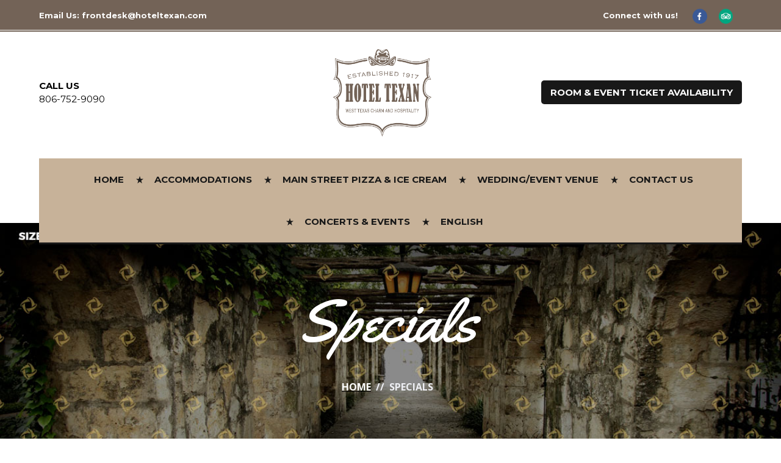

--- FILE ---
content_type: text/html
request_url: https://hoteltexan.com/WeddingEvent-Venue.html
body_size: 5094
content:
<!DOCTYPE html><html lang="en" xml:lang="en"><head><title>The Hotel Texan in Seagraves, Texas - Wedding/Event Venue</title><meta charset="utf-8"/><meta name="description" content=""><meta name="viewport" content="width=device-width, initial-scale=1"><meta property="og:type" content="website"><meta property="og:title" content="Wedding/Event Venue"><meta property="og:url" content="https://www.thehoteltexan.com/WeddingEvent-Venue.html"><meta name="robots" content="FOLLOW" /><link rel="stylesheet" href="/structure/585795530.css?dts=2026011802"><link rel="stylesheet" href="https://cdnjs.cloudflare.com/ajax/libs/font-awesome/4.7.0/css/font-awesome.css" integrity="sha512-5A8nwdMOWrSz20fDsjczgUidUBR8liPYU+WymTZP1lmY9G6Oc7HlZv156XqnsgNUzTyMefFTcsFH/tnJE/+xBg==" crossorigin="anonymous" referrerpolicy="no-referrer" /><link rel="alternate" hreflang="en-us" href="/WeddingEvent-Venue.html" /><link rel="alternate" hreflang="es" href="/es/WeddingEvent-Venue.html" /><link rel="stylesheet" href="/structure/combined.css?dts=2026011802" /><script src="/structure/combined.js?dts=2026011802"></script><link rel="icon" href="https://d8yc2c41vfds4.cloudfront.net/45b6436a-f083-4b15-87e6-f436358a6cae.png" type="image/png"><script type="application/ld+json">{"@context": "http://schema.org","@type": "Hotel","name": "The Hotel Texan","identifier": "85030C96-4D14-4B1D-A998-2DAFC0E5F5B6","address": {"@type": "PostalAddress","streetAddress": "302 Main Street","addressLocality": "Seagraves","addressRegion": "Texas","postalCode": "79359","addressCountry": "US"},"telephone": "806-752-9090","image": "https://d8qysm09iyvaz.cloudfront.net/subscribers/85030C96-4D14-4B1D-A998-2DAFC0E5F5B6/2/8fee26e7-de78-4a4d-9f9e-9301ac10c750.png","url": "hoteltexan.com"}</script><script data-code="CNHyoNY9xS" data-position="5" data-color="#053E67" data-size="small" data-type="2">var _userway_config = null;(function (currentScript) {let code = currentScript.getAttribute("data-code");let position = currentScript.getAttribute("data-position");let color = currentScript.getAttribute("data-color");let size = currentScript.getAttribute("data-size");let iconType = currentScript.getAttribute("data-type");_userway_config = {account: code, position: position,color: color,size: size,type: iconType};})(document.currentScript);</script><script src="https://cdn.userway.org/widget.js?dts=2026011802" defer></script><!-- Google Analytics 4 --><script async src="https://www.googletagmanager.com/gtag/js?id=G-B7MK1SVBMK"></script><script>window.dataLayer = window.dataLayer || [];function gtag() {dataLayer.push(arguments);}gtag('js', new Date());gtag('config', 'G-B7MK1SVBMK', {'linker': {'domains': ['hoteltexan.com', 'resnexus.com']}});</script><!-- End Google Analytics 4 --><style>.allcontent {  }  .Color1 { color: #c7b299 !important; } .Color2 { color: #312a24 !important; } .Color3 { color: #7c7a7a !important; } .Color4 { color: #000000 !important; } .Color5 { color: #8c3a00 !important; } .Color10 { color:  !important; } .Color11 { color:  !important; } .Color12 { color:  !important; } .Color13 { color:  !important; } .Color14 { color:  !important; } .Color15 { color:  !important; } .Color16 { color:  !important; } .Color17 { color:  !important; } .Color18 { color:  !important; } .Color6 { color: #FFFFFF !important; } .Color7 { color: #EEEFF4 !important; } .Color8 { color: #000000 !important; } .BackgroundColor1 { background-color: #c7b299 !important; } .BackgroundColor2 { background-color: #312a24 !important; } .BackgroundColor3 { background-color: #7c7a7a !important; } .BackgroundColor4 { background-color: #000000 !important; } .BackgroundColor5 { background-color: #8c3a00 !important; } .BackgroundColor10 { background-color:  !important; } .BackgroundColor11 { background-color:  !important; } .BackgroundColor12 { background-color:  !important; } .BackgroundColor13 { background-color:  !important; } .BackgroundColor14 { background-color:  !important; } .BackgroundColor15 { background-color:  !important; } .BackgroundColor16 { background-color:  !important; } .BackgroundColor17 { background-color:  !important; } .BackgroundColor18 { background-color:  !important; } .BackgroundColor6 { background-color: #FFFFFF !important; } .BackgroundColor7 { background-color: #EEEFF4 !important; } .BackgroundColor8 { background-color: #000000 !important; } .Backgroundtransparent {  background-color: #00000000 !important; }</style><link rel="canonical" href="https://www.thehoteltexan.com/WeddingEvent-Venue.html"></head><body class="desktop headerLarge footerLarge"><input id="webserver" type="hidden" value="https://resnexus.com/resnexus" /><input id="subscriber-unique-id" type="hidden" value="85030C96-4D14-4B1D-A998-2DAFC0E5F5B6" /><input id="system-domain" type="hidden" value="https://d8qysm09iyvaz.cloudfront.net/" /><input id="website-domain" type="hidden" value="/" /><input type="hidden" id="page-id" value="585795530" /><input type="hidden" id="todays-date-utc" value="" /><div class="header header16">
    <div class="actionbar">
        <div class="inner">
            <div class="tagline">
                <span class="email">Email Us: <a href="mailto:frontdesk@hoteltexan.com ">frontdesk@hoteltexan.com </a></span>
            </div>
            <div class="socialbar">
                <span>Connect with us!</span> <a href="https://www.facebook.com/Hotel-Texan-111933614643626" target="_blank" aria-label="Facebook"><span class="socialMedia socMedStyle2 socMed1"></span></a> <a href="https://www.tripadvisor.com/Hotel_Review-g56649-d21504543-Reviews-The_Hotel_Texan-Seagraves_Texas.html" target="_blank" aria-label="TripAdvisor"><span class="socialMedia socMedStyle2 socMed10"></span></a> 
            </div>
        </div>
    </div>
    <div class="infobar">
        <div class="inner">
            <div class="phonenumbersection">
                <span class="phonetitle">Call Us</span>
                <br>
               
                <span class="phonenumber"><a href="tel:8067529090">806-752-9090</a></span>
            </div>
            <div class="logo">
                <a href="/" class="active">
                    <img src="https://d8yc2c41vfds4.cloudfront.net/c09daba3-75e5-4c97-9459-86daaf272d10.png" alt="logo">
                </a>
            </div>
            <div class="contactbar">
               
                <div class="checkavail">
                    <a href="https://resnexus.com/resnexus/reservations/book/85030C96-4D14-4B1D-A998-2DAFC0E5F5B6"> Room  & Event Ticket Availability</a>
                </div>
<div class="checkavail_img">
                    <a href="https://resnexus.com/resnexus/reservations/book/85030C96-4D14-4B1D-A998-2DAFC0E5F5B6"><img src="https://d8qysm09iyvaz.cloudfront.net/system/buttons/Square/001/square-btn-green.png" alt="book button"></a>
                </div>
            </div>
            <div class="mobileOnly">
                <div class="checkavail">
                    <a href="https://resnexus.com/resnexus/reservations/book/85030C96-4D14-4B1D-A998-2DAFC0E5F5B6"> Room  & Event Ticket Availability</a>
                </div>
                <br>
                <div class="socialbar">
                    <a href="https://www.facebook.com/Hotel-Texan-111933614643626" target="_blank" aria-label="Facebook"><span class="socialMedia socMedStyle2 socMed1"></span></a> <a href="https://www.tripadvisor.com/Hotel_Review-g56649-d21504543-Reviews-The_Hotel_Texan-Seagraves_Texas.html" target="_blank" aria-label="TripAdvisor"><span class="socialMedia socMedStyle2 socMed10"></span></a> 
                </div>
            </div>
        </div>
    </div>
    <div class="navbar">
        <div class="inner">
            <div class="mobilemenu tabletOnly">
            <div class="mobileLogo">
            <a href="/" class="active">
                <img src="https://d8yc2c41vfds4.cloudfront.net/c09daba3-75e5-4c97-9459-86daaf272d10.png" alt="logo">
            </a>
            </div>
            <div class="icon">
                <div class="menu-wrapper">
                    <div class="headerMenuBars">
                        <div class="bar"></div>
                        <div class="bar"></div>
                        <div class="bar"></div>
                     </div>
                     <div class="menuTitle">Menu</div>
                 </div>
            </div>
        </div>
            <div class="menu">
                <ul>
                    <li><a href="/" class="menuItem"><span class="menuItemText">Home</span></a></li><li><a href="/accommodations.html" class="menuItem"><span class="menuItemText">Accommodations</span></a></li><li><a href="/dining/" class="menuItem"><span class="menuItemText">Main Street Pizza &amp; Ice Cream</span></a></li><li><a href="/WeddingEvent-Venue.html" class="menuItem"><span class="menuItemText">Wedding/Event Venue</span></a></li><li><a href="/contact-us.html" class="menuItem"><span class="menuItemText">Contact Us</span></a></li><li><a href="/Concerts.html" class="menuItem"><span class="menuItemText">Concerts &amp; Events</span></a></li><li class="headerSubmenuHeading" data-uw-styling-context="true"><div onclick="toggleSubMenu(event, $(this))" data-uw-styling-context="true"><a href="/" class="menuItem" data-uw-styling-context="true"><span class="menuItemText" data-uw-styling-context="true">English</span></a><span class="fa fa-caret-right" aria-hidden="true" data-uw-styling-context="true"></span></div><ul data-uw-styling-context="true" style="min-width: 220px; top: 49px; left: 0px;"><li><a class="" href="/es/WeddingEvent-Venue.html">Spanish (Español)</a></li></ul></li>
                </ul>
                <div class="mobileOnly">
                    <div class="phonenumbersection">
                        <span class="phonetitle">Call Us</span>
                        <br>
                        <span class="phonenumber">
                            <a href="tel:8067529090">806-752-9090</a>
                        </span>
                    </div>
                    
                    <div class="checkavail">
                        <a href="https://resnexus.com/resnexus/reservations/book/85030C96-4D14-4B1D-A998-2DAFC0E5F5B6"> Room  & Event Ticket Availability</a>
                    </div>
                    <br>
                    <div class="socialbar">
                        <a href="https://www.facebook.com/Hotel-Texan-111933614643626" target="_blank" aria-label="Facebook"><span class="socialMedia socMedStyle2 socMed1"></span></a> <a href="https://www.tripadvisor.com/Hotel_Review-g56649-d21504543-Reviews-The_Hotel_Texan-Seagraves_Texas.html" target="_blank" aria-label="TripAdvisor"><span class="socialMedia socMedStyle2 socMed10"></span></a> 
                    </div>
                    
                </div>
            </div>
        </div>
    </div>
</div><div class="allcontent"><div class="content-component c440601278 component  layoutMiddle layoutCenter" id="c440601278"><div class="contentInnerDiv"><div class="text-component c113141326 component element isHeader translatable" id="c113141326" data-header-style="2" data-translsoutdated="-1" ><div class="textContainer"><div class="innerDiv"><h2 class="h2-8 t2-8 m2-8">Specials</h2></div></div></div><div class="text-component c1711749332 component element becameHeader translatable" id="c1711749332" data-translsoutdated="-1" ><div class="textContainer"><div class="innerDiv"><h3 class="h3-9 t3-9 m3-9"><a href="/index.html" class="" target=""><span class="Color6">HOME</span></a>&nbsp; //&nbsp; SPECIALS</h3></div></div></div></div></div><div class="content-component c1562434047 component  layoutMiddle layoutCenter" id="c1562434047"><div class="contentInnerDiv"><div class="text-component c1689037960 component element isHeader translatable" id="c1689037960" data-header-style="2" data-translsoutdated="-1" ><div class="textContainer"><div class="innerDiv"><h2 class="h2-3 t2-3 m2-3">Book and Save</h2></div></div></div><div class="text-component c163065447 component element becameHeader translatable" id="c163065447" data-translsoutdated="-1" ><div class="textContainer"><div class="innerDiv"><h3 class="h3-4 t3-4 m3-4">cut loose, do more and save money</h3></div></div></div></div></div><div class="content-component c862260964 component  layoutMiddle layoutCenter" id="c862260964"><div class="contentInnerDiv"><div class="image-component c1083643486 component element" id="c1083643486"><div class="wrapper"><img src="https://d8qysm09iyvaz.cloudfront.net/system/placeholders/Pueblo/pueblo-divier-large.png" title="" alt=""></div></div></div></div><div class="content-component c1961608062 component  layoutMiddle layoutCenter" id="c1961608062"><div class="contentInnerDiv"><div class="text-component c1614365930 component element translatable" id="c1614365930" data-translsoutdated="-1" ><div class="textContainer"><div class="innerDiv"><span style="font-size: 18px;">We have the adventure you're looking for! Whether it is staying longer in town to see more of our rich history or getting deep in the back country with a trusted horse, we have it all!&nbsp;&nbsp;</span></div></div></div></div></div><div class="content-component c1136101719 component  layoutMiddle layoutCenter" id="c1136101719"><div class="contentInnerDiv"><div class="specials-widget c696267526 component element specialsLayout2" id="c696267526"><div class="special" data-id="4"><div class="leftSide" style="background-image: url(https://d8qysm09iyvaz.cloudfront.net/subscribers/85030C96-4D14-4B1D-A998-2DAFC0E5F5B6/9/8abb63a1-799e-452d-bebe-afa03e00ad0e.webp);"></div><div class="rightSide"><div class="specialsName"><h2>MCGTTX</h2></div><hr /><div class="specialsDescription">20% discount for riders in the Motorcycle Grand Tour of Texas</div><a href="https://resnexus.com/resnexus/reservations/book/85030C96-4D14-4B1D-A998-2DAFC0E5F5B6?bookPackageID=4" class="specialsButton" style="font-family:'Open Sans', sans-serif;">Check Availability</a></div></div><div class="special" data-id="5"><div class="rightSide"><div class="specialsName"><h2>Matt Special</h2></div><hr /><div class="specialsDescription"></div><a href="https://resnexus.com/resnexus/reservations/book/85030C96-4D14-4B1D-A998-2DAFC0E5F5B6?bookPackageID=5" class="specialsButton" style="font-family:'Open Sans', sans-serif;">Check Availability</a></div><div class="leftSide" style="background-image: url(https://resnexus.com/l/placeholder/372x325?text=image+placeholder);"></div></div><div class="special" data-id="9"><div class="leftSide" style="background-image: url(https://resnexus.com/l/placeholder/372x325?text=image+placeholder);"></div><div class="rightSide"><div class="specialsName"><h2>Stan Peyton VIP Discount</h2></div><hr /><div class="specialsDescription">50% </div><a href="https://resnexus.com/resnexus/reservations/book/85030C96-4D14-4B1D-A998-2DAFC0E5F5B6?bookPackageID=9" class="specialsButton" style="font-family:'Open Sans', sans-serif;">Check Availability</a></div></div><div class="special" data-id="10"><div class="rightSide"><div class="specialsName"><h2>Stewart Kelly VIP Discount</h2></div><hr /><div class="specialsDescription"></div><a href="https://resnexus.com/resnexus/reservations/book/85030C96-4D14-4B1D-A998-2DAFC0E5F5B6?bookPackageID=10" class="specialsButton" style="font-family:'Open Sans', sans-serif;">Check Availability</a></div><div class="leftSide" style="background-image: url(https://resnexus.com/l/placeholder/372x325?text=image+placeholder);"></div></div><div class="special" data-id="13"><div class="leftSide" style="background-image: url(https://resnexus.com/l/placeholder/372x325?text=image+placeholder);"></div><div class="rightSide"><div class="specialsName"><h2>Erica</h2></div><hr /><div class="specialsDescription"></div><a href="https://resnexus.com/resnexus/reservations/book/85030C96-4D14-4B1D-A998-2DAFC0E5F5B6?bookPackageID=13" class="specialsButton" style="font-family:'Open Sans', sans-serif;">Check Availability</a></div></div><div class="special" data-id="15"><div class="rightSide"><div class="specialsName"><h2>Roy</h2></div><hr /><div class="specialsDescription"></div><a href="https://resnexus.com/resnexus/reservations/book/85030C96-4D14-4B1D-A998-2DAFC0E5F5B6?bookPackageID=15" class="specialsButton" style="font-family:'Open Sans', sans-serif;">Check Availability</a></div><div class="leftSide" style="background-image: url(https://resnexus.com/l/placeholder/372x325?text=image+placeholder);"></div></div></div></div></div><div class="grid-component twocol-component c563378334 component contactFormLayout1 extraWeight1 extraWeight2" id="c563378334"><div class="grid-component-row"><div class="content-component c1454755203 component  layoutMiddle layoutCenter" id="c1454755203"><div class="contentInnerDiv"><div class="contactForm-widget c405533992 component element contactFormLayout1" id="c405533992"><div class="contactus"><div class="contactform"><input type="text" name="name" placeholder="FULL NAME" class="contact-name" title="Full Name" style="font-family:'Open Sans', sans-serif;" /><br /><input type="text" name="phone" placeholder="PHONE" class="contact-phone" title="Phone" style="font-family:'Open Sans', sans-serif;" /><br /><input type="text" name="email" placeholder="EMAIL" class="contact-email" title="Email" style="font-family:'Open Sans', sans-serif;" /><br /><textarea name="message" rows="5" placeholder="MESSAGE" class="contact-message" title="Message" style="font-family:'Open Sans', sans-serif;"></textarea><br /><img class="captcha" src="" alt="captcha" style="vertical-align:middle;" /><input type="text" name="captcha" placeholder="ENTER CODE" class="contact-captcha" title="Enter Code" style="font-family:'Open Sans', sans-serif;" /><div class="contactform-response"><input type="submit" value="SEND MESSAGE" class="contact-button" style="font-family:'Open Sans', sans-serif;" /></div></div></div></div></div></div><div class="content-component c1664027247 component  layoutMiddle layoutCenter" id="c1664027247"><div class="contentInnerDiv"><div class="googlemap-component c1249875269 component element" id="c1249875269" style="height: 100%"><iframe title="Google Map" src="https://www.google.com/maps/embed/v1/place?q=302+Main+Street%2c+Seagraves%2c+Texas&zoom=17&key=AIzaSyA20noZv54hJBU8Yz4i_mHcZ9xs44V5DZs&maptype=roadmap"></iframe></div></div></div></div></div><div class="slidePanelWrapperMaster"></div></div><div class="footer footer4">
    <div class="navbar">
        <div class="logo">
            <img src="https://d8yc2c41vfds4.cloudfront.net/c09daba3-75e5-4c97-9459-86daaf272d10.png" alt="Icon" class="active">
        </div>
        <div class="menu">
           <ul>
               <li><a href="/" class="menuItem"><span class="menuItemText">Home</span></a></li><li><a href="/accommodations.html" class="menuItem"><span class="menuItemText">Accommodations</span></a></li><li><a href="/dining/" class="menuItem"><span class="menuItemText">Main Street Pizza &amp; Ice Cream</span></a></li><li><a href="/PrivacyPolicy.html" class="menuItem"><span class="menuItemText">Privacy Policy</span></a></li><li><a href="/TermsofUse.html" class="menuItem"><span class="menuItemText">Terms of Use</span></a></li><li><a href="/WeddingEvent-Venue.html" class="menuItem"><span class="menuItemText">Wedding/Event Venue</span></a></li><li><a href="/contact-us.html" class="menuItem"><span class="menuItemText">Contact Us</span></a></li><li><a href="/Concerts.html" class="menuItem"><span class="menuItemText">Concerts &amp; Events</span></a></li><li class="headerSubmenuHeading" data-uw-styling-context="true"><div onclick="toggleSubMenu(event, $(this))" data-uw-styling-context="true"><a href="/" class="menuItem" data-uw-styling-context="true"><span class="menuItemText" data-uw-styling-context="true">English</span></a><span class="fa fa-caret-right" aria-hidden="true" data-uw-styling-context="true"></span></div><ul data-uw-styling-context="true" style="min-width: 220px; top: 49px; left: 0px;"><li><a class="" href="/es/WeddingEvent-Venue.html">Spanish (Español)</a></li></ul></li>
          </ul>
        <div class="ExtraFooterLink"> </div>
        </div>
        <div class="backtotop"><a href="#" class="active"><img src="https://d8qysm09iyvaz.cloudfront.net/system/icons/backToTop.png" alt="back to top"></a></div>
    </div>
	<div class="actionbar">
            <div class="socialbar">
                <a href="https://www.facebook.com/Hotel-Texan-111933614643626" target="_blank" aria-label="Facebook"><span class="socialMedia socMedStyle2 socMed1"></span></a> <a href="https://www.tripadvisor.com/Hotel_Review-g56649-d21504543-Reviews-The_Hotel_Texan-Seagraves_Texas.html" target="_blank" aria-label="TripAdvisor"><span class="socialMedia socMedStyle2 socMed10"></span></a> 
            </div><div class="copyright">&copy;  2026. All Rights Reserved. The Hotel Texan<br>302 Main Street, Seagraves, Texas</div><div class="websiteinfo"><a href="https://resnexus.com/solutions/HotelSoftware/">Hotel Website Design &amp; Reservation Software</a> by ResNexus
</div>
	</div>
</div><link href="https://fonts.googleapis.com/css?family=Abril+Fatface%7CAlegreya%7CAlice%7CAmatic+SC%7CAndika%7CArimo%7CAsap%7CAverage%7CBitter:400,700%7CBree+Serif%7CCabin%7CCantarell%7CCantata+One%7CCardo%7CCinzel%7CClicker+Script%7CCrimson+Text%7CDancing+Script%7CDidact+Gothic%7CDomine%7CDroid+Sans%7CEB+Garamond%7CFanwood+Text%7CFauna+One%7CFjalla+One%7CFlamenco%7CGentium+Book+Basic%7CGudea%7CHind%7CImprima%7CIstok+Web%7CJosefin+Sans%7CJosefin+Slab%7CJudson%7CKreon%7CLato:100,400%7CLedger%7CLibre+Baskerville:300,300i,400,400i,700,700i%7CLobster%7CLora:400,400i,700,700i%7CLustria%7CMerriweather%7CMontserrat:100,300,400,700,900%7CNeuton%7CNixie+One%7CNunito%7COld+Standard+TT%7COpen+Sans:300,400,700%7COswald%7CPT+Sans%7CPT+Serif%7CPacifico%7CPatua+One%7CPoppins:100,300,400,700,900%7CQuattrocento%7CQuattrocento+Sans%7CQuestrial%7CQuicksand%7CRaleway%7CRoboto%7CRoboto+Slab%7CRoboto+Condensed%7CSacramento%7CShadows+Into+Light%7CSource+Sans+Pro%7CUbuntu%7CWalter+Turncoat%7CYellowtail%7CYeseva+One%7CSatisfy%7CNanum+Myeongjo%7CCourgette%7CBentham%7CCormorant+Garamond%7CPermanent+Marker%7CVollkorn%7CGreat+Vibes%7CParisienne%7CPrata%7CBerkshire+Swash%7CRye%7CZilla+Slab+Highlight%7CPirata+One%7CSpecial+Elite" rel="stylesheet"></body></html>

--- FILE ---
content_type: text/css
request_url: https://hoteltexan.com/structure/585795530.css?dts=2026011802
body_size: 505
content:
.content-component.c440601278{min-height:390px;background-image:url(https://d8qysm09iyvaz.cloudfront.net/system/placeholders/Pueblo/pueblo-attractions-img_rn.jpg);background-color:#fff;background-repeat:no-repeat;background-size:cover;background-position:center center}.content-component.c440601278 .contentInnerDiv{padding-top:5%;padding-right:10%;padding-bottom:5%;padding-left:10%}.text-component#c113141326{white-space:pre-line}.text-component#c1711749332{margin-top:0;margin-bottom:0;padding-top:2.95039791033151%;white-space:pre-line}.content-component.c1562434047{min-height:200px;background-color:#fff}.content-component.c1562434047 .contentInnerDiv{padding-top:5%;padding-right:10%;padding-bottom:0%;padding-left:10%}.text-component#c1689037960{white-space:pre-line}.text-component#c163065447{margin-top:0;margin-bottom:0;white-space:pre-line}.content-component.c862260964{background-color:#fff}.content-component.c862260964 .contentInnerDiv{padding-top:4%;padding-right:10%;padding-bottom:0%;padding-left:10%}.image-component.c1083643486 img{max-width:100%;display:inline-block;vertical-align:top}.content-component.c1961608062{min-height:200px;background-color:#fff}.content-component.c1961608062 .contentInnerDiv{padding-top:0%;padding-right:10%;padding-bottom:5%;padding-left:10%}.text-component#c1614365930{margin-top:0;margin-bottom:0;padding-right:10%;padding-left:10%;white-space:pre-line}.text-component#c1614365930 .innerDiv{line-height:30px}.content-component.c1136101719{background-color:#fff}.content-component.c1136101719 .contentInnerDiv{padding-right:0%;padding-left:0%}.grid-component.twocol-component.c563378334>.grid-component-row>.component:nth-of-type(1){width:50%}.grid-component.twocol-component.c563378334>.grid-component-row>.component:nth-of-type(2){width:50%}.grid-component.twocol-component.c563378334>.grid-component-row>.component:nth-of-type(3){width:50%}.grid-component.twocol-component.c563378334>.grid-component-row>.component:nth-of-type(4){width:50%}.grid-component.twocol-component.c563378334>.grid-component-row>.component:nth-of-type(5){width:50%}.grid-component.twocol-component.c563378334>.grid-component-row>.component:nth-of-type(6){width:50%}.grid-component.twocol-component.c563378334>.grid-component-row>.component:nth-of-type(7){width:50%}.grid-component.twocol-component.c563378334>.grid-component-row>.component:nth-of-type(8){width:50%}.content-component.c1454755203{background-color:#fff}.content-component.c1454755203 .contentInnerDiv{padding-right:0%;padding-left:0%}.content-component.c1664027247{background-color:#fff}.content-component.c1664027247 .contentInnerDiv{padding-right:0%;padding-left:0%}.googlemap-component.c1249875269 iframe{height:30vw;width:100%}

--- FILE ---
content_type: text/css
request_url: https://hoteltexan.com/structure/combined.js?dts=2026011802
body_size: 169248
content:
/*! jQuery v3.6.1 | (c) OpenJS Foundation and other contributors | jquery.org/license */
!function(n,t){"use strict";"object"==typeof module&&"object"==typeof module.exports?module.exports=n.document?t(n,!0):function(n){if(!n.document)throw new Error("jQuery requires a window with a document");return t(n)}:t(n)}("undefined"!=typeof window?window:this,function(n,t){"use strict";function dr(n,t,i){var r,e,u=(i=i||f).createElement("script");if(u.text=n,t)for(r in he)(e=t[r]||t.getAttribute&&t.getAttribute(r))&&u.setAttribute(r,e);i.head.appendChild(u).parentNode.removeChild(u)}function ut(n){return null==n?n+"":"object"==typeof n||"function"==typeof n?ri[br.call(n)]||"object":typeof n}function pi(n){var t=!!n&&"length"in n&&n.length,i=ut(n);return!u(n)&&!rt(n)&&("array"===i||0===t||"number"==typeof t&&0<t&&t-1 in n)}function c(n,t){return n.nodeName&&n.nodeName.toLowerCase()===t.toLowerCase()}function bi(n,t,r){return u(t)?i.grep(n,function(n,i){return!!t.call(n,i,n)!==r}):t.nodeType?i.grep(n,function(n){return n===t!==r}):"string"!=typeof t?i.grep(n,function(n){return-1<ii.call(t,n)!==r}):i.filter(t,n,r)}function eu(n,t){while((n=n[t])&&1!==n.nodeType);return n}function et(n){return n}function fi(n){throw n;}function ou(n,t,i,r){var f;try{n&&u(f=n.promise)?f.call(n).done(t).fail(i):n&&u(f=n.then)?f.call(n,t,i):t.apply(void 0,[n].slice(r))}catch(n){i.apply(void 0,[n])}}function oi(){f.removeEventListener("DOMContentLoaded",oi);n.removeEventListener("load",oi);i.ready()}function ae(n,t){return t.toUpperCase()}function y(n){return n.replace(ce,"ms-").replace(le,ae)}function bt(){this.expando=i.expando+bt.uid++}function hu(n,t,i){var u,r;if(void 0===i&&1===n.nodeType)if(u="data-"+t.replace(ye,"-$&").toLowerCase(),"string"==typeof(i=n.getAttribute(u))){try{i="true"===(r=i)||"false"!==r&&("null"===r?null:r===+r+""?+r:ve.test(r)?JSON.parse(r):r)}catch(n){}o.set(n,t,i)}else i=void 0;return i}function lu(n,t,r,u){var s,h,c=20,l=u?function(){return u.cur()}:function(){return i.css(n,t,"")},o=l(),e=r&&r[3]||(i.cssNumber[t]?"":"px"),f=n.nodeType&&(i.cssNumber[t]||"px"!==e&&+o)&&kt.exec(i.css(n,t));if(f&&f[3]!==e){for(o/=2,e=e||f[3],f=+o||1;c--;)i.style(n,t,f+e),(1-h)*(1-(h=l()/o||.5))<=0&&(c=0),f/=h;f*=2;i.style(n,t,f+e);r=r||[]}return r&&(f=+f||+o||0,s=r[1]?f+(r[1]+1)*r[2]:+r[2],u&&(u.unit=e,u.start=f,u.end=s)),s}function ht(n,t){for(var h,f,a,s,c,l,e,o=[],u=0,v=n.length;u<v;u++)(f=n[u]).style&&(h=f.style.display,t?("none"===h&&(o[u]=r.get(f,"display")||null,o[u]||(f.style.display="")),""===f.style.display&&dt(f)&&(o[u]=(e=c=s=void 0,c=(a=f).ownerDocument,l=a.nodeName,(e=ki[l])||(s=c.body.appendChild(c.createElement(l)),e=i.css(s,"display"),s.parentNode.removeChild(s),"none"===e&&(e="block"),ki[l]=e)))):"none"!==h&&(o[u]="none",r.set(f,"display",h)));for(u=0;u<v;u++)null!=o[u]&&(n[u].style.display=o[u]);return n}function s(n,t){var r;return r="undefined"!=typeof n.getElementsByTagName?n.getElementsByTagName(t||"*"):"undefined"!=typeof n.querySelectorAll?n.querySelectorAll(t||"*"):[],void 0===t||t&&c(n,t)?i.merge([n],r):r}function di(n,t){for(var i=0,u=n.length;i<u;i++)r.set(n[i],"globalEval",!t||r.get(t[i],"globalEval"))}function pu(n,t,r,u,f){for(var e,o,p,a,w,v,c=t.createDocumentFragment(),y=[],l=0,b=n.length;l<b;l++)if((e=n[l])||0===e)if("object"===ut(e))i.merge(y,e.nodeType?[e]:e);else if(yu.test(e)){for(o=o||c.appendChild(t.createElement("div")),p=(au.exec(e)||["",""])[1].toLowerCase(),a=h[p]||h._default,o.innerHTML=a[1]+i.htmlPrefilter(e)+a[2],v=a[0];v--;)o=o.lastChild;i.merge(y,o.childNodes);(o=c.firstChild).textContent=""}else y.push(t.createTextNode(e));for(c.textContent="",l=0;e=y[l++];)if(u&&-1<i.inArray(e,u))f&&f.push(e);else if(w=st(e),o=s(c.appendChild(e),"script"),w&&di(o),r)for(v=0;e=o[v++];)vu.test(e.type||"")&&r.push(e);return c}function ct(){return!0}function lt(){return!1}function we(n,t){return n===function(){try{return f.activeElement}catch(n){}}()==("focus"===t)}function nr(n,t,r,u,f,e){var o,s;if("object"==typeof t){for(s in"string"!=typeof r&&(u=u||r,r=void 0),t)nr(n,s,r,u,t[s],e);return n}if(null==u&&null==f?(f=r,u=r=void 0):null==f&&("string"==typeof r?(f=u,u=void 0):(f=u,u=r,r=void 0)),!1===f)f=lt;else if(!f)return n;return 1===e&&(o=f,(f=function(n){return i().off(n),o.apply(this,arguments)}).guid=o.guid||(o.guid=i.guid++)),n.each(function(){i.event.add(this,t,f,u,r)})}function hi(n,t,u){u?(r.set(n,t,!1),i.event.add(n,t,{namespace:!1,handler:function(n){var o,e,f=r.get(this,t);if(1&n.isTrigger&&this[t]){if(f.length)(i.event.special[t]||{}).delegateType&&n.stopPropagation();else if(f=k.call(arguments),r.set(this,t,f),o=u(this,t),this[t](),f!==(e=r.get(this,t))||o?r.set(this,t,!1):e={},f!==e)return n.stopImmediatePropagation(),n.preventDefault(),e&&e.value}else f.length&&(r.set(this,t,{value:i.event.trigger(i.extend(f[0],i.Event.prototype),f.slice(1),this)}),n.stopImmediatePropagation())}})):void 0===r.get(n,t)&&i.event.add(n,t,ct)}function wu(n,t){return c(n,"table")&&c(11!==t.nodeType?t:t.firstChild,"tr")&&i(n).children("tbody")[0]||n}function ge(n){return n.type=(null!==n.getAttribute("type"))+"/"+n.type,n}function no(n){return"true/"===(n.type||"").slice(0,5)?n.type=n.type.slice(5):n.removeAttribute("type"),n}function bu(n,t){var u,s,f,h,c,e;if(1===t.nodeType){if(r.hasData(n)&&(e=r.get(n).events))for(f in r.remove(t,"handle events"),e)for(u=0,s=e[f].length;u<s;u++)i.event.add(t,f,e[f][u]);o.hasData(n)&&(h=o.access(n),c=i.extend({},h),o.set(t,c))}}function at(n,t,f,o){t=wr(t);var a,b,l,v,h,y,c=0,p=n.length,d=p-1,w=t[0],k=u(w);if(k||1<p&&"string"==typeof w&&!e.checkClone&&ke.test(w))return n.each(function(i){var r=n.eq(i);k&&(t[0]=w.call(this,i,r.html()));at(r,t,f,o)});if(p&&(b=(a=pu(t,n[0].ownerDocument,!1,n,o)).firstChild,1===a.childNodes.length&&(a=b),b||o)){for(v=(l=i.map(s(a,"script"),ge)).length;c<p;c++)h=a,c!==d&&(h=i.clone(h,!0,!0),v&&i.merge(l,s(h,"script"))),f.call(n[c],h,c);if(v)for(y=l[l.length-1].ownerDocument,i.map(l,no),c=0;c<v;c++)h=l[c],vu.test(h.type||"")&&!r.access(h,"globalEval")&&i.contains(y,h)&&(h.src&&"module"!==(h.type||"").toLowerCase()?i._evalUrl&&!h.noModule&&i._evalUrl(h.src,{nonce:h.nonce||h.getAttribute("nonce")},y):dr(h.textContent.replace(de,""),h,y))}return n}function ku(n,t,r){for(var u,e=t?i.filter(t,n):n,f=0;null!=(u=e[f]);f++)r||1!==u.nodeType||i.cleanData(s(u)),u.parentNode&&(r&&st(u)&&di(s(u,"script")),u.parentNode.removeChild(u));return n}function ni(n,t,r){var o,s,h,u,c=ir.test(t),f=n.style;return(r=r||ci(n))&&(u=r.getPropertyValue(t)||r[t],c&&(u=u.replace(io,"$1")),""!==u||st(n)||(u=i.style(n,t)),!e.pixelBoxStyles()&&tr.test(u)&&to.test(t)&&(o=f.width,s=f.minWidth,h=f.maxWidth,f.minWidth=f.maxWidth=f.width=u,u=r.width,f.width=o,f.minWidth=s,f.maxWidth=h)),void 0!==u?u+"":u}function nf(n,t){return{get:function(){if(!n())return(this.get=t).apply(this,arguments);delete this.get}}}function rr(n){var t=i.cssProps[n]||uf[n];return t||(n in rf?n:uf[n]=function(n){for(var i=n[0].toUpperCase()+n.slice(1),t=tf.length;t--;)if((n=tf[t]+i)in rf)return n}(n)||n)}function ef(n,t,i){var r=kt.exec(t);return r?Math.max(0,r[2]-(i||0))+(r[3]||"px"):t}function ur(n,t,r,u,f,e){var o="width"===t?1:0,h=0,s=0;if(r===(u?"border":"content"))return 0;for(;o<4;o+=2)"margin"===r&&(s+=i.css(n,r+b[o],!0,f)),u?("content"===r&&(s-=i.css(n,"padding"+b[o],!0,f)),"margin"!==r&&(s-=i.css(n,"border"+b[o]+"Width",!0,f))):(s+=i.css(n,"padding"+b[o],!0,f),"padding"!==r?s+=i.css(n,"border"+b[o]+"Width",!0,f):h+=i.css(n,"border"+b[o]+"Width",!0,f));return!u&&0<=e&&(s+=Math.max(0,Math.ceil(n["offset"+t[0].toUpperCase()+t.slice(1)]-e-s-h-.5))||0),s}function sf(n,t,r){var f=ci(n),o=(!e.boxSizingReliable()||r)&&"border-box"===i.css(n,"boxSizing",!1,f),s=o,u=ni(n,t,f),h="offset"+t[0].toUpperCase()+t.slice(1);if(tr.test(u)){if(!r)return u;u="auto"}return(!e.boxSizingReliable()&&o||!e.reliableTrDimensions()&&c(n,"tr")||"auto"===u||!parseFloat(u)&&"inline"===i.css(n,"display",!1,f))&&n.getClientRects().length&&(o="border-box"===i.css(n,"boxSizing",!1,f),(s=h in n)&&(u=n[h])),(u=parseFloat(u)||0)+ur(n,t,r||(o?"border":"content"),s,f,u)+"px"}function a(n,t,i,r,u){return new a.prototype.init(n,t,i,r,u)}function fr(){li&&(!1===f.hidden&&n.requestAnimationFrame?n.requestAnimationFrame(fr):n.setTimeout(fr,i.fx.interval),i.fx.tick())}function af(){return n.setTimeout(function(){vt=void 0}),vt=Date.now()}function ai(n,t){var u,r=0,i={height:n};for(t=t?1:0;r<4;r+=2-t)i["margin"+(u=b[r])]=i["padding"+u]=n;return t&&(i.opacity=i.width=n),i}function vf(n,t,i){for(var u,f=(v.tweeners[t]||[]).concat(v.tweeners["*"]),r=0,e=f.length;r<e;r++)if(u=f[r].call(i,t,n))return u}function v(n,t,r){var o,s,h=0,a=v.prefilters.length,e=i.Deferred().always(function(){delete l.elem}),l=function(){if(s)return!1;for(var o=vt||af(),t=Math.max(0,f.startTime+f.duration-o),i=1-(t/f.duration||0),r=0,u=f.tweens.length;r<u;r++)f.tweens[r].run(i);return e.notifyWith(n,[f,i,t]),i<1&&u?t:(u||e.notifyWith(n,[f,1,0]),e.resolveWith(n,[f]),!1)},f=e.promise({elem:n,props:i.extend({},t),opts:i.extend(!0,{specialEasing:{},easing:i.easing._default},r),originalProperties:t,originalOptions:r,startTime:vt||af(),duration:r.duration,tweens:[],createTween:function(t,r){var u=i.Tween(n,f.opts,t,r,f.opts.specialEasing[t]||f.opts.easing);return f.tweens.push(u),u},stop:function(t){var i=0,r=t?f.tweens.length:0;if(s)return this;for(s=!0;i<r;i++)f.tweens[i].run(1);return t?(e.notifyWith(n,[f,1,0]),e.resolveWith(n,[f,t])):e.rejectWith(n,[f,t]),this}}),c=f.props;for(!function(n,t){var r,f,e,u,o;for(r in n)if(e=t[f=y(r)],u=n[r],Array.isArray(u)&&(e=u[1],u=n[r]=u[0]),r!==f&&(n[f]=u,delete n[r]),(o=i.cssHooks[f])&&"expand"in o)for(r in u=o.expand(u),delete n[f],u)r in n||(n[r]=u[r],t[r]=e);else t[f]=e}(c,f.opts.specialEasing);h<a;h++)if(o=v.prefilters[h].call(f,n,c,f.opts))return u(o.stop)&&(i._queueHooks(f.elem,f.opts.queue).stop=o.stop.bind(o)),o;return i.map(c,vf,f),u(f.opts.start)&&f.opts.start.call(n,f),f.progress(f.opts.progress).done(f.opts.done,f.opts.complete).fail(f.opts.fail).always(f.opts.always),i.fx.timer(i.extend(l,{elem:n,anim:f,queue:f.opts.queue})),f}function tt(n){return(n.match(l)||[]).join(" ")}function it(n){return n.getAttribute&&n.getAttribute("class")||""}function er(n){return Array.isArray(n)?n:"string"==typeof n&&n.match(l)||[]}function cr(n,t,r,u){var f;if(Array.isArray(t))i.each(t,function(t,i){r||fo.test(n)?u(n,i):cr(n+"["+("object"==typeof i&&null!=i?t:"")+"]",i,r,u)});else if(r||"object"!==ut(t))u(n,t);else for(f in t)cr(n+"["+f+"]",t[f],r,u)}function te(n){return function(t,i){"string"!=typeof t&&(i=t,t="*");var r,f=0,e=t.toLowerCase().match(l)||[];if(u(i))while(r=e[f++])"+"===r[0]?(r=r.slice(1)||"*",(n[r]=n[r]||[]).unshift(i)):(n[r]=n[r]||[]).push(i)}}function ie(n,t,r,u){function e(s){var h;return f[s]=!0,i.each(n[s]||[],function(n,i){var s=i(t,r,u);return"string"!=typeof s||o||f[s]?o?!(h=s):void 0:(t.dataTypes.unshift(s),e(s),!1)}),h}var f={},o=n===lr;return e(t.dataTypes[0])||!f["*"]&&e("*")}function vr(n,t){var r,u,f=i.ajaxSettings.flatOptions||{};for(r in t)void 0!==t[r]&&((f[r]?n:u||(u={}))[r]=t[r]);return u&&i.extend(!0,n,u),n}var p=[],pr=Object.getPrototypeOf,k=p.slice,wr=p.flat?function(n){return p.flat.call(n)}:function(n){return p.concat.apply([],n)},yi=p.push,ii=p.indexOf,ri={},br=ri.toString,ui=ri.hasOwnProperty,kr=ui.toString,se=kr.call(Object),e={},u=function(n){return"function"==typeof n&&"number"!=typeof n.nodeType&&"function"!=typeof n.item},rt=function(n){return null!=n&&n===n.window},f=n.document,he={type:!0,src:!0,nonce:!0,noModule:!0},gr="3.6.1",i=function(n,t){return new i.fn.init(n,t)},d,wi,iu,ru,uu,fu,l,su,ei,ot,dt,ki,h,yu,gi,vt,li,yt,hf,cf,lf,yf,pt,pf,wf,bf,or,sr,re,wt,ue,yr,vi,fe,ee,oe;i.fn=i.prototype={jquery:gr,constructor:i,length:0,toArray:function(){return k.call(this)},get:function(n){return null==n?k.call(this):n<0?this[n+this.length]:this[n]},pushStack:function(n){var t=i.merge(this.constructor(),n);return t.prevObject=this,t},each:function(n){return i.each(this,n)},map:function(n){return this.pushStack(i.map(this,function(t,i){return n.call(t,i,t)}))},slice:function(){return this.pushStack(k.apply(this,arguments))},first:function(){return this.eq(0)},last:function(){return this.eq(-1)},even:function(){return this.pushStack(i.grep(this,function(n,t){return(t+1)%2}))},odd:function(){return this.pushStack(i.grep(this,function(n,t){return t%2}))},eq:function(n){var i=this.length,t=+n+(n<0?i:0);return this.pushStack(0<=t&&t<i?[this[t]]:[])},end:function(){return this.prevObject||this.constructor()},push:yi,sort:p.sort,splice:p.splice};i.extend=i.fn.extend=function(){var s,f,e,t,o,c,n=arguments[0]||{},r=1,l=arguments.length,h=!1;for("boolean"==typeof n&&(h=n,n=arguments[r]||{},r++),"object"==typeof n||u(n)||(n={}),r===l&&(n=this,r--);r<l;r++)if(null!=(s=arguments[r]))for(f in s)t=s[f],"__proto__"!==f&&n!==t&&(h&&t&&(i.isPlainObject(t)||(o=Array.isArray(t)))?(e=n[f],c=o&&!Array.isArray(e)?[]:o||i.isPlainObject(e)?e:{},o=!1,n[f]=i.extend(h,c,t)):void 0!==t&&(n[f]=t));return n};i.extend({expando:"jQuery"+(gr+Math.random()).replace(/\D/g,""),isReady:!0,error:function(n){throw new Error(n);},noop:function(){},isPlainObject:function(n){var t,i;return!(!n||"[object Object]"!==br.call(n))&&(!(t=pr(n))||"function"==typeof(i=ui.call(t,"constructor")&&t.constructor)&&kr.call(i)===se)},isEmptyObject:function(n){for(var t in n)return!1;return!0},globalEval:function(n,t,i){dr(n,{nonce:t&&t.nonce},i)},each:function(n,t){var r,i=0;if(pi(n)){for(r=n.length;i<r;i++)if(!1===t.call(n[i],i,n[i]))break}else for(i in n)if(!1===t.call(n[i],i,n[i]))break;return n},makeArray:function(n,t){var r=t||[];return null!=n&&(pi(Object(n))?i.merge(r,"string"==typeof n?[n]:n):yi.call(r,n)),r},inArray:function(n,t,i){return null==t?-1:ii.call(t,n,i)},merge:function(n,t){for(var u=+t.length,i=0,r=n.length;i<u;i++)n[r++]=t[i];return n.length=r,n},grep:function(n,t,i){for(var u=[],r=0,f=n.length,e=!i;r<f;r++)!t(n[r],r)!==e&&u.push(n[r]);return u},map:function(n,t,i){var e,u,r=0,f=[];if(pi(n))for(e=n.length;r<e;r++)null!=(u=t(n[r],r,i))&&f.push(u);else for(r in n)null!=(u=t(n[r],r,i))&&f.push(u);return wr(f)},guid:1,support:e});"function"==typeof Symbol&&(i.fn[Symbol.iterator]=p[Symbol.iterator]);i.each("Boolean Number String Function Array Date RegExp Object Error Symbol".split(" "),function(n,t){ri["[object "+t+"]"]=t.toLowerCase()});d=function(n){function u(n,t,r,u){var s,y,c,l,p,w,d,v=t&&t.ownerDocument,a=t?t.nodeType:9;if(r=r||[],"string"!=typeof n||!n||1!==a&&9!==a&&11!==a)return r;if(!u&&(b(t),t=t||i,h)){if(11!==a&&(p=ar.exec(n)))if(s=p[1]){if(9===a){if(!(c=t.getElementById(s)))return r;if(c.id===s)return r.push(c),r}else if(v&&(c=v.getElementById(s))&&et(t,c)&&c.id===s)return r.push(c),r}else{if(p[2])return k.apply(r,t.getElementsByTagName(n)),r;if((s=p[3])&&f.getElementsByClassName&&t.getElementsByClassName)return k.apply(r,t.getElementsByClassName(s)),r}if(f.qsa&&!lt[n+" "]&&(!o||!o.test(n))&&(1!==a||"object"!==t.nodeName.toLowerCase())){if(d=n,v=t,1===a&&(er.test(n)||yi.test(n))){for((v=ti.test(n)&&ri(t.parentNode)||t)===t&&f.scope||((l=t.getAttribute("id"))?l=l.replace(pi,wi):t.setAttribute("id",l=e)),y=(w=ft(n)).length;y--;)w[y]=(l?"#"+l:":scope")+" "+pt(w[y]);d=w.join(",")}try{return k.apply(r,v.querySelectorAll(d)),r}catch(t){lt(n,!0)}finally{l===e&&t.removeAttribute("id")}}}return si(n.replace(at,"$1"),t,r,u)}function yt(){var n=[];return function i(r,u){return n.push(r+" ")>t.cacheLength&&delete i[n.shift()],i[r+" "]=u}}function l(n){return n[e]=!0,n}function a(n){var t=i.createElement("fieldset");try{return!!n(t)}catch(n){return!1}finally{t.parentNode&&t.parentNode.removeChild(t);t=null}}function ii(n,i){for(var r=n.split("|"),u=r.length;u--;)t.attrHandle[r[u]]=i}function ki(n,t){var i=t&&n,r=i&&1===n.nodeType&&1===t.nodeType&&n.sourceIndex-t.sourceIndex;if(r)return r;if(i)while(i=i.nextSibling)if(i===t)return-1;return n?1:-1}function yr(n){return function(t){return"input"===t.nodeName.toLowerCase()&&t.type===n}}function pr(n){return function(t){var i=t.nodeName.toLowerCase();return("input"===i||"button"===i)&&t.type===n}}function di(n){return function(t){return"form"in t?t.parentNode&&!1===t.disabled?"label"in t?"label"in t.parentNode?t.parentNode.disabled===n:t.disabled===n:t.isDisabled===n||t.isDisabled!==!n&&vr(t)===n:t.disabled===n:"label"in t&&t.disabled===n}}function it(n){return l(function(t){return t=+t,l(function(i,r){for(var u,f=n([],i.length,t),e=f.length;e--;)i[u=f[e]]&&(i[u]=!(r[u]=i[u]))})})}function ri(n){return n&&"undefined"!=typeof n.getElementsByTagName&&n}function gi(){}function pt(n){for(var t=0,r=n.length,i="";t<r;t++)i+=n[t].value;return i}function wt(n,t,i){var r=t.dir,u=t.next,f=u||r,o=i&&"parentNode"===f,s=nr++;return t.first?function(t,i,u){while(t=t[r])if(1===t.nodeType||o)return n(t,i,u);return!1}:function(t,i,h){var c,l,a,y=[v,s];if(h){while(t=t[r])if((1===t.nodeType||o)&&n(t,i,h))return!0}else while(t=t[r])if(1===t.nodeType||o)if(l=(a=t[e]||(t[e]={}))[t.uniqueID]||(a[t.uniqueID]={}),u&&u===t.nodeName.toLowerCase())t=t[r]||t;else{if((c=l[f])&&c[0]===v&&c[1]===s)return y[2]=c[2];if((l[f]=y)[2]=n(t,i,h))return!0}return!1}}function ui(n){return 1<n.length?function(t,i,r){for(var u=n.length;u--;)if(!n[u](t,i,r))return!1;return!0}:n[0]}function bt(n,t,i,r,u){for(var e,o=[],f=0,s=n.length,h=null!=t;f<s;f++)(e=n[f])&&(i&&!i(e,r,u)||(o.push(e),h&&t.push(f)));return o}function fi(n,t,i,r,f,o){return r&&!r[e]&&(r=fi(r)),f&&!f[e]&&(f=fi(f,o)),l(function(e,o,s,h){var a,l,v,w=[],p=[],b=o.length,d=e||function(n,t,i){for(var r=0,f=t.length;r<f;r++)u(n,t[r],i);return i}(t||"*",s.nodeType?[s]:s,[]),y=!n||!e&&t?d:bt(d,w,n,s,h),c=i?f||(e?n:b||r)?[]:o:y;if(i&&i(y,c,s,h),r)for(a=bt(c,p),r(a,[],s,h),l=a.length;l--;)(v=a[l])&&(c[p[l]]=!(y[p[l]]=v));if(e){if(f||n){if(f){for(a=[],l=c.length;l--;)(v=c[l])&&a.push(y[l]=v);f(null,c=[],a,h)}for(l=c.length;l--;)(v=c[l])&&-1<(a=f?nt(e,v):w[l])&&(e[a]=!(o[a]=v))}}else c=bt(c===o?c.splice(b,c.length):c),f?f(null,o,c,h):k.apply(o,c)})}function ei(n){for(var o,u,r,s=n.length,h=t.relative[n[0].type],c=h||t.relative[" "],i=h?1:0,l=wt(function(n){return n===o},c,!0),a=wt(function(n){return-1<nt(o,n)},c,!0),f=[function(n,t,i){var r=!h&&(i||t!==ht)||((o=t).nodeType?l(n,t,i):a(n,t,i));return o=null,r}];i<s;i++)if(u=t.relative[n[i].type])f=[wt(ui(f),u)];else{if((u=t.filter[n[i].type].apply(null,n[i].matches))[e]){for(r=++i;r<s;r++)if(t.relative[n[r].type])break;return fi(1<i&&ui(f),1<i&&pt(n.slice(0,i-1).concat({value:" "===n[i-2].type?"*":""})).replace(at,"$1"),u,i<r&&ei(n.slice(i,r)),r<s&&ei(n=n.slice(r)),r<s&&pt(n))}f.push(u)}return ui(f)}var rt,f,t,st,oi,ft,kt,si,ht,w,ut,b,i,s,h,o,d,ct,et,e="sizzle"+1*new Date,c=n.document,v=0,nr=0,hi=yt(),ci=yt(),li=yt(),lt=yt(),dt=function(n,t){return n===t&&(ut=!0),0},tr={}.hasOwnProperty,g=[],ir=g.pop,rr=g.push,k=g.push,ai=g.slice,nt=function(n,t){for(var i=0,r=n.length;i<r;i++)if(n[i]===t)return i;return-1},gt="checked|selected|async|autofocus|autoplay|controls|defer|disabled|hidden|ismap|loop|multiple|open|readonly|required|scoped",r="[\\x20\\t\\r\\n\\f]",tt="(?:\\\\[\\da-fA-F]{1,6}"+r+"?|\\\\[^\\r\\n\\f]|[\\w-]|[^\0-\\x7f])+",vi="\\["+r+"*("+tt+")(?:"+r+"*([*^$|!~]?=)"+r+"*(?:'((?:\\\\.|[^\\\\'])*)'|\"((?:\\\\.|[^\\\\\"])*)\"|("+tt+"))|)"+r+"*\\]",ni=":("+tt+")(?:\\((('((?:\\\\.|[^\\\\'])*)'|\"((?:\\\\.|[^\\\\\"])*)\")|((?:\\\\.|[^\\\\()[\\]]|"+vi+")*)|.*)\\)|)",ur=new RegExp(r+"+","g"),at=new RegExp("^"+r+"+|((?:^|[^\\\\])(?:\\\\.)*)"+r+"+$","g"),fr=new RegExp("^"+r+"*,"+r+"*"),yi=new RegExp("^"+r+"*([>+~]|"+r+")"+r+"*"),er=new RegExp(r+"|>"),or=new RegExp(ni),sr=new RegExp("^"+tt+"$"),vt={ID:new RegExp("^#("+tt+")"),CLASS:new RegExp("^\\.("+tt+")"),TAG:new RegExp("^("+tt+"|[*])"),ATTR:new RegExp("^"+vi),PSEUDO:new RegExp("^"+ni),CHILD:new RegExp("^:(only|first|last|nth|nth-last)-(child|of-type)(?:\\("+r+"*(even|odd|(([+-]|)(\\d*)n|)"+r+"*(?:([+-]|)"+r+"*(\\d+)|))"+r+"*\\)|)","i"),bool:new RegExp("^(?:"+gt+")$","i"),needsContext:new RegExp("^"+r+"*[>+~]|:(even|odd|eq|gt|lt|nth|first|last)(?:\\("+r+"*((?:-\\d)?\\d*)"+r+"*\\)|)(?=[^-]|$)","i")},hr=/HTML$/i,cr=/^(?:input|select|textarea|button)$/i,lr=/^h\d$/i,ot=/^[^{]+\{\s*\[native \w/,ar=/^(?:#([\w-]+)|(\w+)|\.([\w-]+))$/,ti=/[+~]/,y=new RegExp("\\\\[\\da-fA-F]{1,6}"+r+"?|\\\\([^\\r\\n\\f])","g"),p=function(n,t){var i="0x"+n.slice(1)-65536;return t||(i<0?String.fromCharCode(i+65536):String.fromCharCode(i>>10|55296,1023&i|56320))},pi=/([\0-\x1f\x7f]|^-?\d)|^-$|[^\0-\x1f\x7f-\uFFFF\w-]/g,wi=function(n,t){return t?"\0"===n?"�":n.slice(0,-1)+"\\"+n.charCodeAt(n.length-1).toString(16)+" ":"\\"+n},bi=function(){b()},vr=wt(function(n){return!0===n.disabled&&"fieldset"===n.nodeName.toLowerCase()},{dir:"parentNode",next:"legend"});try{k.apply(g=ai.call(c.childNodes),c.childNodes);g[c.childNodes.length].nodeType}catch(rt){k={apply:g.length?function(n,t){rr.apply(n,ai.call(t))}:function(n,t){for(var i=n.length,r=0;n[i++]=t[r++];);n.length=i-1}}}for(rt in f=u.support={},oi=u.isXML=function(n){var i=n&&n.namespaceURI,t=n&&(n.ownerDocument||n).documentElement;return!hr.test(i||t&&t.nodeName||"HTML")},b=u.setDocument=function(n){var v,u,l=n?n.ownerDocument||n:c;return l!=i&&9===l.nodeType&&l.documentElement&&(s=(i=l).documentElement,h=!oi(i),c!=i&&(u=i.defaultView)&&u.top!==u&&(u.addEventListener?u.addEventListener("unload",bi,!1):u.attachEvent&&u.attachEvent("onunload",bi)),f.scope=a(function(n){return s.appendChild(n).appendChild(i.createElement("div")),"undefined"!=typeof n.querySelectorAll&&!n.querySelectorAll(":scope fieldset div").length}),f.attributes=a(function(n){return n.className="i",!n.getAttribute("className")}),f.getElementsByTagName=a(function(n){return n.appendChild(i.createComment("")),!n.getElementsByTagName("*").length}),f.getElementsByClassName=ot.test(i.getElementsByClassName),f.getById=a(function(n){return s.appendChild(n).id=e,!i.getElementsByName||!i.getElementsByName(e).length}),f.getById?(t.filter.ID=function(n){var t=n.replace(y,p);return function(n){return n.getAttribute("id")===t}},t.find.ID=function(n,t){if("undefined"!=typeof t.getElementById&&h){var i=t.getElementById(n);return i?[i]:[]}}):(t.filter.ID=function(n){var t=n.replace(y,p);return function(n){var i="undefined"!=typeof n.getAttributeNode&&n.getAttributeNode("id");return i&&i.value===t}},t.find.ID=function(n,t){if("undefined"!=typeof t.getElementById&&h){var r,u,f,i=t.getElementById(n);if(i){if((r=i.getAttributeNode("id"))&&r.value===n)return[i];for(f=t.getElementsByName(n),u=0;i=f[u++];)if((r=i.getAttributeNode("id"))&&r.value===n)return[i]}return[]}}),t.find.TAG=f.getElementsByTagName?function(n,t){return"undefined"!=typeof t.getElementsByTagName?t.getElementsByTagName(n):f.qsa?t.querySelectorAll(n):void 0}:function(n,t){var i,r=[],f=0,u=t.getElementsByTagName(n);if("*"===n){while(i=u[f++])1===i.nodeType&&r.push(i);return r}return u},t.find.CLASS=f.getElementsByClassName&&function(n,t){if("undefined"!=typeof t.getElementsByClassName&&h)return t.getElementsByClassName(n)},d=[],o=[],(f.qsa=ot.test(i.querySelectorAll))&&(a(function(n){var t;s.appendChild(n).innerHTML="<a id='"+e+"'><\/a><select id='"+e+"-\r\\' msallowcapture=''><option selected=''><\/option><\/select>";n.querySelectorAll("[msallowcapture^='']").length&&o.push("[*^$]="+r+"*(?:''|\"\")");n.querySelectorAll("[selected]").length||o.push("\\["+r+"*(?:value|"+gt+")");n.querySelectorAll("[id~="+e+"-]").length||o.push("~=");(t=i.createElement("input")).setAttribute("name","");n.appendChild(t);n.querySelectorAll("[name='']").length||o.push("\\["+r+"*name"+r+"*="+r+"*(?:''|\"\")");n.querySelectorAll(":checked").length||o.push(":checked");n.querySelectorAll("a#"+e+"+*").length||o.push(".#.+[+~]");n.querySelectorAll("\\\f");o.push("[\\r\\n\\f]")}),a(function(n){n.innerHTML="<a href='' disabled='disabled'><\/a><select disabled='disabled'><option/><\/select>";var t=i.createElement("input");t.setAttribute("type","hidden");n.appendChild(t).setAttribute("name","D");n.querySelectorAll("[name=d]").length&&o.push("name"+r+"*[*^$|!~]?=");2!==n.querySelectorAll(":enabled").length&&o.push(":enabled",":disabled");s.appendChild(n).disabled=!0;2!==n.querySelectorAll(":disabled").length&&o.push(":enabled",":disabled");n.querySelectorAll("*,:x");o.push(",.*:")})),(f.matchesSelector=ot.test(ct=s.matches||s.webkitMatchesSelector||s.mozMatchesSelector||s.oMatchesSelector||s.msMatchesSelector))&&a(function(n){f.disconnectedMatch=ct.call(n,"*");ct.call(n,"[s!='']:x");d.push("!=",ni)}),o=o.length&&new RegExp(o.join("|")),d=d.length&&new RegExp(d.join("|")),v=ot.test(s.compareDocumentPosition),et=v||ot.test(s.contains)?function(n,t){var r=9===n.nodeType?n.documentElement:n,i=t&&t.parentNode;return n===i||!(!i||1!==i.nodeType||!(r.contains?r.contains(i):n.compareDocumentPosition&&16&n.compareDocumentPosition(i)))}:function(n,t){if(t)while(t=t.parentNode)if(t===n)return!0;return!1},dt=v?function(n,t){if(n===t)return ut=!0,0;var r=!n.compareDocumentPosition-!t.compareDocumentPosition;return r||(1&(r=(n.ownerDocument||n)==(t.ownerDocument||t)?n.compareDocumentPosition(t):1)||!f.sortDetached&&t.compareDocumentPosition(n)===r?n==i||n.ownerDocument==c&&et(c,n)?-1:t==i||t.ownerDocument==c&&et(c,t)?1:w?nt(w,n)-nt(w,t):0:4&r?-1:1)}:function(n,t){if(n===t)return ut=!0,0;var r,u=0,o=n.parentNode,s=t.parentNode,f=[n],e=[t];if(!o||!s)return n==i?-1:t==i?1:o?-1:s?1:w?nt(w,n)-nt(w,t):0;if(o===s)return ki(n,t);for(r=n;r=r.parentNode;)f.unshift(r);for(r=t;r=r.parentNode;)e.unshift(r);while(f[u]===e[u])u++;return u?ki(f[u],e[u]):f[u]==c?-1:e[u]==c?1:0}),i},u.matches=function(n,t){return u(n,null,null,t)},u.matchesSelector=function(n,t){if(b(n),f.matchesSelector&&h&&!lt[t+" "]&&(!d||!d.test(t))&&(!o||!o.test(t)))try{var r=ct.call(n,t);if(r||f.disconnectedMatch||n.document&&11!==n.document.nodeType)return r}catch(n){lt(t,!0)}return 0<u(t,i,null,[n]).length},u.contains=function(n,t){return(n.ownerDocument||n)!=i&&b(n),et(n,t)},u.attr=function(n,r){(n.ownerDocument||n)!=i&&b(n);var e=t.attrHandle[r.toLowerCase()],u=e&&tr.call(t.attrHandle,r.toLowerCase())?e(n,r,!h):void 0;return void 0!==u?u:f.attributes||!h?n.getAttribute(r):(u=n.getAttributeNode(r))&&u.specified?u.value:null},u.escape=function(n){return(n+"").replace(pi,wi)},u.error=function(n){throw new Error("Syntax error, unrecognized expression: "+n);},u.uniqueSort=function(n){var r,u=[],t=0,i=0;if(ut=!f.detectDuplicates,w=!f.sortStable&&n.slice(0),n.sort(dt),ut){while(r=n[i++])r===n[i]&&(t=u.push(i));while(t--)n.splice(u[t],1)}return w=null,n},st=u.getText=function(n){var r,i="",u=0,t=n.nodeType;if(t){if(1===t||9===t||11===t){if("string"==typeof n.textContent)return n.textContent;for(n=n.firstChild;n;n=n.nextSibling)i+=st(n)}else if(3===t||4===t)return n.nodeValue}else while(r=n[u++])i+=st(r);return i},(t=u.selectors={cacheLength:50,createPseudo:l,match:vt,attrHandle:{},find:{},relative:{">":{dir:"parentNode",first:!0}," ":{dir:"parentNode"},"+":{dir:"previousSibling",first:!0},"~":{dir:"previousSibling"}},preFilter:{ATTR:function(n){return n[1]=n[1].replace(y,p),n[3]=(n[3]||n[4]||n[5]||"").replace(y,p),"~="===n[2]&&(n[3]=" "+n[3]+" "),n.slice(0,4)},CHILD:function(n){return n[1]=n[1].toLowerCase(),"nth"===n[1].slice(0,3)?(n[3]||u.error(n[0]),n[4]=+(n[4]?n[5]+(n[6]||1):2*("even"===n[3]||"odd"===n[3])),n[5]=+(n[7]+n[8]||"odd"===n[3])):n[3]&&u.error(n[0]),n},PSEUDO:function(n){var i,t=!n[6]&&n[2];return vt.CHILD.test(n[0])?null:(n[3]?n[2]=n[4]||n[5]||"":t&&or.test(t)&&(i=ft(t,!0))&&(i=t.indexOf(")",t.length-i)-t.length)&&(n[0]=n[0].slice(0,i),n[2]=t.slice(0,i)),n.slice(0,3))}},filter:{TAG:function(n){var t=n.replace(y,p).toLowerCase();return"*"===n?function(){return!0}:function(n){return n.nodeName&&n.nodeName.toLowerCase()===t}},CLASS:function(n){var t=hi[n+" "];return t||(t=new RegExp("(^|"+r+")"+n+"("+r+"|$)"))&&hi(n,function(n){return t.test("string"==typeof n.className&&n.className||"undefined"!=typeof n.getAttribute&&n.getAttribute("class")||"")})},ATTR:function(n,t,i){return function(r){var f=u.attr(r,n);return null==f?"!="===t:!t||(f+="","="===t?f===i:"!="===t?f!==i:"^="===t?i&&0===f.indexOf(i):"*="===t?i&&-1<f.indexOf(i):"$="===t?i&&f.slice(-i.length)===i:"~="===t?-1<(" "+f.replace(ur," ")+" ").indexOf(i):"|="===t&&(f===i||f.slice(0,i.length+1)===i+"-"))}},CHILD:function(n,t,i,r,u){var s="nth"!==n.slice(0,3),o="last"!==n.slice(-4),f="of-type"===t;return 1===r&&0===u?function(n){return!!n.parentNode}:function(t,i,h){var p,d,y,c,a,w,b=s!==o?"nextSibling":"previousSibling",k=t.parentNode,nt=f&&t.nodeName.toLowerCase(),g=!h&&!f,l=!1;if(k){if(s){while(b){for(c=t;c=c[b];)if(f?c.nodeName.toLowerCase()===nt:1===c.nodeType)return!1;w=b="only"===n&&!w&&"nextSibling"}return!0}if(w=[o?k.firstChild:k.lastChild],o&&g){for(l=(a=(p=(d=(y=(c=k)[e]||(c[e]={}))[c.uniqueID]||(y[c.uniqueID]={}))[n]||[])[0]===v&&p[1])&&p[2],c=a&&k.childNodes[a];c=++a&&c&&c[b]||(l=a=0)||w.pop();)if(1===c.nodeType&&++l&&c===t){d[n]=[v,a,l];break}}else if(g&&(l=a=(p=(d=(y=(c=t)[e]||(c[e]={}))[c.uniqueID]||(y[c.uniqueID]={}))[n]||[])[0]===v&&p[1]),!1===l)while(c=++a&&c&&c[b]||(l=a=0)||w.pop())if((f?c.nodeName.toLowerCase()===nt:1===c.nodeType)&&++l&&(g&&((d=(y=c[e]||(c[e]={}))[c.uniqueID]||(y[c.uniqueID]={}))[n]=[v,l]),c===t))break;return(l-=u)===r||l%r==0&&0<=l/r}}},PSEUDO:function(n,i){var f,r=t.pseudos[n]||t.setFilters[n.toLowerCase()]||u.error("unsupported pseudo: "+n);return r[e]?r(i):1<r.length?(f=[n,n,"",i],t.setFilters.hasOwnProperty(n.toLowerCase())?l(function(n,t){for(var e,u=r(n,i),f=u.length;f--;)n[e=nt(n,u[f])]=!(t[e]=u[f])}):function(n){return r(n,0,f)}):r}},pseudos:{not:l(function(n){var t=[],r=[],i=kt(n.replace(at,"$1"));return i[e]?l(function(n,t,r,u){for(var e,o=i(n,null,u,[]),f=n.length;f--;)(e=o[f])&&(n[f]=!(t[f]=e))}):function(n,u,f){return t[0]=n,i(t,null,f,r),t[0]=null,!r.pop()}}),has:l(function(n){return function(t){return 0<u(n,t).length}}),contains:l(function(n){return n=n.replace(y,p),function(t){return-1<(t.textContent||st(t)).indexOf(n)}}),lang:l(function(n){return sr.test(n||"")||u.error("unsupported lang: "+n),n=n.replace(y,p).toLowerCase(),function(t){var i;do if(i=h?t.lang:t.getAttribute("xml:lang")||t.getAttribute("lang"))return(i=i.toLowerCase())===n||0===i.indexOf(n+"-");while((t=t.parentNode)&&1===t.nodeType);return!1}}),target:function(t){var i=n.location&&n.location.hash;return i&&i.slice(1)===t.id},root:function(n){return n===s},focus:function(n){return n===i.activeElement&&(!i.hasFocus||i.hasFocus())&&!!(n.type||n.href||~n.tabIndex)},enabled:di(!1),disabled:di(!0),checked:function(n){var t=n.nodeName.toLowerCase();return"input"===t&&!!n.checked||"option"===t&&!!n.selected},selected:function(n){return n.parentNode&&n.parentNode.selectedIndex,!0===n.selected},empty:function(n){for(n=n.firstChild;n;n=n.nextSibling)if(n.nodeType<6)return!1;return!0},parent:function(n){return!t.pseudos.empty(n)},header:function(n){return lr.test(n.nodeName)},input:function(n){return cr.test(n.nodeName)},button:function(n){var t=n.nodeName.toLowerCase();return"input"===t&&"button"===n.type||"button"===t},text:function(n){var t;return"input"===n.nodeName.toLowerCase()&&"text"===n.type&&(null==(t=n.getAttribute("type"))||"text"===t.toLowerCase())},first:it(function(){return[0]}),last:it(function(n,t){return[t-1]}),eq:it(function(n,t,i){return[i<0?i+t:i]}),even:it(function(n,t){for(var i=0;i<t;i+=2)n.push(i);return n}),odd:it(function(n,t){for(var i=1;i<t;i+=2)n.push(i);return n}),lt:it(function(n,t,i){for(var r=i<0?i+t:t<i?t:i;0<=--r;)n.push(r);return n}),gt:it(function(n,t,i){for(var r=i<0?i+t:i;++r<t;)n.push(r);return n})}}).pseudos.nth=t.pseudos.eq,{radio:!0,checkbox:!0,file:!0,password:!0,image:!0})t.pseudos[rt]=yr(rt);for(rt in{submit:!0,reset:!0})t.pseudos[rt]=pr(rt);return gi.prototype=t.filters=t.pseudos,t.setFilters=new gi,ft=u.tokenize=function(n,i){var e,f,s,o,r,h,c,l=ci[n+" "];if(l)return i?0:l.slice(0);for(r=n,h=[],c=t.preFilter;r;){for(o in e&&!(f=fr.exec(r))||(f&&(r=r.slice(f[0].length)||r),h.push(s=[])),e=!1,(f=yi.exec(r))&&(e=f.shift(),s.push({value:e,type:f[0].replace(at," ")}),r=r.slice(e.length)),t.filter)(f=vt[o].exec(r))&&(!c[o]||(f=c[o](f)))&&(e=f.shift(),s.push({value:e,type:o,matches:f}),r=r.slice(e.length));if(!e)break}return i?r.length:r?u.error(n):ci(n,h).slice(0)},kt=u.compile=function(n,r){var s,c,a,o,y,p,w=[],d=[],f=li[n+" "];if(!f){for(r||(r=ft(n)),s=r.length;s--;)(f=ei(r[s]))[e]?w.push(f):d.push(f);(f=li(n,(c=d,o=0<(a=w).length,y=0<c.length,p=function(n,r,f,e,s){var l,nt,d,g=0,p="0",tt=n&&[],w=[],it=ht,rt=n||y&&t.find.TAG("*",s),ut=v+=null==it?1:Math.random()||.1,ft=rt.length;for(s&&(ht=r==i||r||s);p!==ft&&null!=(l=rt[p]);p++){if(y&&l){for(nt=0,r||l.ownerDocument==i||(b(l),f=!h);d=c[nt++];)if(d(l,r||i,f)){e.push(l);break}s&&(v=ut)}o&&((l=!d&&l)&&g--,n&&tt.push(l))}if(g+=p,o&&p!==g){for(nt=0;d=a[nt++];)d(tt,w,r,f);if(n){if(0<g)while(p--)tt[p]||w[p]||(w[p]=ir.call(e));w=bt(w)}k.apply(e,w);s&&!n&&0<w.length&&1<g+a.length&&u.uniqueSort(e)}return s&&(v=ut,ht=it),tt},o?l(p):p))).selector=n}return f},si=u.select=function(n,i,r,u){var o,f,e,l,a,c="function"==typeof n&&n,s=!u&&ft(n=c.selector||n);if(r=r||[],1===s.length){if(2<(f=s[0]=s[0].slice(0)).length&&"ID"===(e=f[0]).type&&9===i.nodeType&&h&&t.relative[f[1].type]){if(!(i=(t.find.ID(e.matches[0].replace(y,p),i)||[])[0]))return r;c&&(i=i.parentNode);n=n.slice(f.shift().value.length)}for(o=vt.needsContext.test(n)?0:f.length;o--;){if(e=f[o],t.relative[l=e.type])break;if((a=t.find[l])&&(u=a(e.matches[0].replace(y,p),ti.test(f[0].type)&&ri(i.parentNode)||i))){if(f.splice(o,1),!(n=u.length&&pt(f)))return k.apply(r,u),r;break}}}return(c||kt(n,s))(u,i,!h,r,!i||ti.test(n)&&ri(i.parentNode)||i),r},f.sortStable=e.split("").sort(dt).join("")===e,f.detectDuplicates=!!ut,b(),f.sortDetached=a(function(n){return 1&n.compareDocumentPosition(i.createElement("fieldset"))}),a(function(n){return n.innerHTML="<a href='#'><\/a>","#"===n.firstChild.getAttribute("href")})||ii("type|href|height|width",function(n,t,i){if(!i)return n.getAttribute(t,"type"===t.toLowerCase()?1:2)}),f.attributes&&a(function(n){return n.innerHTML="<input/>",n.firstChild.setAttribute("value",""),""===n.firstChild.getAttribute("value")})||ii("value",function(n,t,i){if(!i&&"input"===n.nodeName.toLowerCase())return n.defaultValue}),a(function(n){return null==n.getAttribute("disabled")})||ii(gt,function(n,t,i){var r;if(!i)return!0===n[t]?t.toLowerCase():(r=n.getAttributeNode(t))&&r.specified?r.value:null}),u}(n);i.find=d;i.expr=d.selectors;i.expr[":"]=i.expr.pseudos;i.uniqueSort=i.unique=d.uniqueSort;i.text=d.getText;i.isXMLDoc=d.isXML;i.contains=d.contains;i.escapeSelector=d.escape;var ft=function(n,t,r){for(var u=[],f=void 0!==r;(n=n[t])&&9!==n.nodeType;)if(1===n.nodeType){if(f&&i(n).is(r))break;u.push(n)}return u},nu=function(n,t){for(var i=[];n;n=n.nextSibling)1===n.nodeType&&n!==t&&i.push(n);return i},tu=i.expr.match.needsContext;wi=/^<([a-z][^\/\0>:\x20\t\r\n\f]*)[\x20\t\r\n\f]*\/?>(?:<\/\1>|)$/i;i.filter=function(n,t,r){var u=t[0];return r&&(n=":not("+n+")"),1===t.length&&1===u.nodeType?i.find.matchesSelector(u,n)?[u]:[]:i.find.matches(n,i.grep(t,function(n){return 1===n.nodeType}))};i.fn.extend({find:function(n){var t,r,u=this.length,f=this;if("string"!=typeof n)return this.pushStack(i(n).filter(function(){for(t=0;t<u;t++)if(i.contains(f[t],this))return!0}));for(r=this.pushStack([]),t=0;t<u;t++)i.find(n,f[t],r);return 1<u?i.uniqueSort(r):r},filter:function(n){return this.pushStack(bi(this,n||[],!1))},not:function(n){return this.pushStack(bi(this,n||[],!0))},is:function(n){return!!bi(this,"string"==typeof n&&tu.test(n)?i(n):n||[],!1).length}});ru=/^(?:\s*(<[\w\W]+>)[^>]*|#([\w-]+))$/;(i.fn.init=function(n,t,r){var e,o;if(!n)return this;if(r=r||iu,"string"==typeof n){if(!(e="<"===n[0]&&">"===n[n.length-1]&&3<=n.length?[null,n,null]:ru.exec(n))||!e[1]&&t)return!t||t.jquery?(t||r).find(n):this.constructor(t).find(n);if(e[1]){if(t=t instanceof i?t[0]:t,i.merge(this,i.parseHTML(e[1],t&&t.nodeType?t.ownerDocument||t:f,!0)),wi.test(e[1])&&i.isPlainObject(t))for(e in t)u(this[e])?this[e](t[e]):this.attr(e,t[e]);return this}return(o=f.getElementById(e[2]))&&(this[0]=o,this.length=1),this}return n.nodeType?(this[0]=n,this.length=1,this):u(n)?void 0!==r.ready?r.ready(n):n(i):i.makeArray(n,this)}).prototype=i.fn;iu=i(f);uu=/^(?:parents|prev(?:Until|All))/;fu={children:!0,contents:!0,next:!0,prev:!0};i.fn.extend({has:function(n){var t=i(n,this),r=t.length;return this.filter(function(){for(var n=0;n<r;n++)if(i.contains(this,t[n]))return!0})},closest:function(n,t){var r,f=0,o=this.length,u=[],e="string"!=typeof n&&i(n);if(!tu.test(n))for(;f<o;f++)for(r=this[f];r&&r!==t;r=r.parentNode)if(r.nodeType<11&&(e?-1<e.index(r):1===r.nodeType&&i.find.matchesSelector(r,n))){u.push(r);break}return this.pushStack(1<u.length?i.uniqueSort(u):u)},index:function(n){return n?"string"==typeof n?ii.call(i(n),this[0]):ii.call(this,n.jquery?n[0]:n):this[0]&&this[0].parentNode?this.first().prevAll().length:-1},add:function(n,t){return this.pushStack(i.uniqueSort(i.merge(this.get(),i(n,t))))},addBack:function(n){return this.add(null==n?this.prevObject:this.prevObject.filter(n))}});i.each({parent:function(n){var t=n.parentNode;return t&&11!==t.nodeType?t:null},parents:function(n){return ft(n,"parentNode")},parentsUntil:function(n,t,i){return ft(n,"parentNode",i)},next:function(n){return eu(n,"nextSibling")},prev:function(n){return eu(n,"previousSibling")},nextAll:function(n){return ft(n,"nextSibling")},prevAll:function(n){return ft(n,"previousSibling")},nextUntil:function(n,t,i){return ft(n,"nextSibling",i)},prevUntil:function(n,t,i){return ft(n,"previousSibling",i)},siblings:function(n){return nu((n.parentNode||{}).firstChild,n)},children:function(n){return nu(n.firstChild)},contents:function(n){return null!=n.contentDocument&&pr(n.contentDocument)?n.contentDocument:(c(n,"template")&&(n=n.content||n),i.merge([],n.childNodes))}},function(n,t){i.fn[n]=function(r,u){var f=i.map(this,t,r);return"Until"!==n.slice(-5)&&(u=r),u&&"string"==typeof u&&(f=i.filter(u,f)),1<this.length&&(fu[n]||i.uniqueSort(f),uu.test(n)&&f.reverse()),this.pushStack(f)}});l=/[^\x20\t\r\n\f]+/g;i.Callbacks=function(n){var a,h;n="string"==typeof n?(a=n,h={},i.each(a.match(l)||[],function(n,t){h[t]=!0}),h):i.extend({},n);var o,r,v,f,t=[],s=[],e=-1,y=function(){for(f=f||n.once,v=o=!0;s.length;e=-1)for(r=s.shift();++e<t.length;)!1===t[e].apply(r[0],r[1])&&n.stopOnFalse&&(e=t.length,r=!1);n.memory||(r=!1);o=!1;f&&(t=r?[]:"")},c={add:function(){return t&&(r&&!o&&(e=t.length-1,s.push(r)),function f(r){i.each(r,function(i,r){u(r)?n.unique&&c.has(r)||t.push(r):r&&r.length&&"string"!==ut(r)&&f(r)})}(arguments),r&&!o&&y()),this},remove:function(){return i.each(arguments,function(n,r){for(var u;-1<(u=i.inArray(r,t,u));)t.splice(u,1),u<=e&&e--}),this},has:function(n){return n?-1<i.inArray(n,t):0<t.length},empty:function(){return t&&(t=[]),this},disable:function(){return f=s=[],t=r="",this},disabled:function(){return!t},lock:function(){return f=s=[],r||o||(t=r=""),this},locked:function(){return!!f},fireWith:function(n,t){return f||(t=[n,(t=t||[]).slice?t.slice():t],s.push(t),o||y()),this},fire:function(){return c.fireWith(this,arguments),this},fired:function(){return!!v}};return c};i.extend({Deferred:function(t){var f=[["notify","progress",i.Callbacks("memory"),i.Callbacks("memory"),2],["resolve","done",i.Callbacks("once memory"),i.Callbacks("once memory"),0,"resolved"],["reject","fail",i.Callbacks("once memory"),i.Callbacks("once memory"),1,"rejected"]],o="pending",e={state:function(){return o},always:function(){return r.done(arguments).fail(arguments),this},"catch":function(n){return e.then(null,n)},pipe:function(){var n=arguments;return i.Deferred(function(t){i.each(f,function(i,f){var e=u(n[f[4]])&&n[f[4]];r[f[1]](function(){var n=e&&e.apply(this,arguments);n&&u(n.promise)?n.promise().progress(t.notify).done(t.resolve).fail(t.reject):t[f[0]+"With"](this,e?[n]:arguments)})});n=null}).promise()},then:function(t,r,e){function s(t,r,f,e){return function(){var h=this,c=arguments,l=function(){var n,i;if(!(t<o)){if((n=f.apply(h,c))===r.promise())throw new TypeError("Thenable self-resolution");i=n&&("object"==typeof n||"function"==typeof n)&&n.then;u(i)?e?i.call(n,s(o,r,et,e),s(o,r,fi,e)):(o++,i.call(n,s(o,r,et,e),s(o,r,fi,e),s(o,r,et,r.notifyWith))):(f!==et&&(h=void 0,c=[n]),(e||r.resolveWith)(h,c))}},a=e?l:function(){try{l()}catch(l){i.Deferred.exceptionHook&&i.Deferred.exceptionHook(l,a.stackTrace);o<=t+1&&(f!==fi&&(h=void 0,c=[l]),r.rejectWith(h,c))}};t?a():(i.Deferred.getStackHook&&(a.stackTrace=i.Deferred.getStackHook()),n.setTimeout(a))}}var o=0;return i.Deferred(function(n){f[0][3].add(s(0,n,u(e)?e:et,n.notifyWith));f[1][3].add(s(0,n,u(t)?t:et));f[2][3].add(s(0,n,u(r)?r:fi))}).promise()},promise:function(n){return null!=n?i.extend(n,e):e}},r={};return i.each(f,function(n,t){var i=t[2],u=t[5];e[t[1]]=i.add;u&&i.add(function(){o=u},f[3-n][2].disable,f[3-n][3].disable,f[0][2].lock,f[0][3].lock);i.add(t[3].fire);r[t[0]]=function(){return r[t[0]+"With"](this===r?void 0:this,arguments),this};r[t[0]+"With"]=i.fireWith}),e.promise(r),t&&t.call(r,r),r},when:function(n){var e=arguments.length,t=e,o=Array(t),f=k.call(arguments),r=i.Deferred(),s=function(n){return function(t){o[n]=this;f[n]=1<arguments.length?k.call(arguments):t;--e||r.resolveWith(o,f)}};if(e<=1&&(ou(n,r.done(s(t)).resolve,r.reject,!e),"pending"===r.state()||u(f[t]&&f[t].then)))return r.then();while(t--)ou(f[t],s(t),r.reject);return r.promise()}});su=/^(Eval|Internal|Range|Reference|Syntax|Type|URI)Error$/;i.Deferred.exceptionHook=function(t,i){n.console&&n.console.warn&&t&&su.test(t.name)&&n.console.warn("jQuery.Deferred exception: "+t.message,t.stack,i)};i.readyException=function(t){n.setTimeout(function(){throw t;})};ei=i.Deferred();i.fn.ready=function(n){return ei.then(n)["catch"](function(n){i.readyException(n)}),this};i.extend({isReady:!1,readyWait:1,ready:function(n){(!0===n?--i.readyWait:i.isReady)||(i.isReady=!0)!==n&&0<--i.readyWait||ei.resolveWith(f,[i])}});i.ready.then=ei.then;"complete"===f.readyState||"loading"!==f.readyState&&!f.documentElement.doScroll?n.setTimeout(i.ready):(f.addEventListener("DOMContentLoaded",oi),n.addEventListener("load",oi));var w=function(n,t,r,f,e,o,s){var h=0,l=n.length,c=null==r;if("object"===ut(r))for(h in e=!0,r)w(n,t,h,r[h],!0,o,s);else if(void 0!==f&&(e=!0,u(f)||(s=!0),c&&(s?(t.call(n,f),t=null):(c=t,t=function(n,t,r){return c.call(i(n),r)})),t))for(;h<l;h++)t(n[h],r,s?f:f.call(n[h],h,t(n[h],r)));return e?n:c?t.call(n):l?t(n[0],r):o},ce=/^-ms-/,le=/-([a-z])/g;ot=function(n){return 1===n.nodeType||9===n.nodeType||!+n.nodeType};bt.uid=1;bt.prototype={cache:function(n){var t=n[this.expando];return t||(t={},ot(n)&&(n.nodeType?n[this.expando]=t:Object.defineProperty(n,this.expando,{value:t,configurable:!0}))),t},set:function(n,t,i){var r,u=this.cache(n);if("string"==typeof t)u[y(t)]=i;else for(r in t)u[y(r)]=t[r];return u},get:function(n,t){return void 0===t?this.cache(n):n[this.expando]&&n[this.expando][y(t)]},access:function(n,t,i){return void 0===t||t&&"string"==typeof t&&void 0===i?this.get(n,t):(this.set(n,t,i),void 0!==i?i:t)},remove:function(n,t){var u,r=n[this.expando];if(void 0!==r){if(void 0!==t)for(u=(t=Array.isArray(t)?t.map(y):(t=y(t))in r?[t]:t.match(l)||[]).length;u--;)delete r[t[u]];(void 0===t||i.isEmptyObject(r))&&(n.nodeType?n[this.expando]=void 0:delete n[this.expando])}},hasData:function(n){var t=n[this.expando];return void 0!==t&&!i.isEmptyObject(t)}};var r=new bt,o=new bt,ve=/^(?:\{[\w\W]*\}|\[[\w\W]*\])$/,ye=/[A-Z]/g;i.extend({hasData:function(n){return o.hasData(n)||r.hasData(n)},data:function(n,t,i){return o.access(n,t,i)},removeData:function(n,t){o.remove(n,t)},_data:function(n,t,i){return r.access(n,t,i)},_removeData:function(n,t){r.remove(n,t)}});i.fn.extend({data:function(n,t){var f,u,e,i=this[0],s=i&&i.attributes;if(void 0===n){if(this.length&&(e=o.get(i),1===i.nodeType&&!r.get(i,"hasDataAttrs"))){for(f=s.length;f--;)s[f]&&0===(u=s[f].name).indexOf("data-")&&(u=y(u.slice(5)),hu(i,u,e[u]));r.set(i,"hasDataAttrs",!0)}return e}return"object"==typeof n?this.each(function(){o.set(this,n)}):w(this,function(t){var r;if(i&&void 0===t)return void 0!==(r=o.get(i,n))?r:void 0!==(r=hu(i,n))?r:void 0;this.each(function(){o.set(this,n,t)})},null,t,1<arguments.length,null,!0)},removeData:function(n){return this.each(function(){o.remove(this,n)})}});i.extend({queue:function(n,t,u){var f;if(n)return t=(t||"fx")+"queue",f=r.get(n,t),u&&(!f||Array.isArray(u)?f=r.access(n,t,i.makeArray(u)):f.push(u)),f||[]},dequeue:function(n,t){t=t||"fx";var r=i.queue(n,t),e=r.length,u=r.shift(),f=i._queueHooks(n,t);"inprogress"===u&&(u=r.shift(),e--);u&&("fx"===t&&r.unshift("inprogress"),delete f.stop,u.call(n,function(){i.dequeue(n,t)},f));!e&&f&&f.empty.fire()},_queueHooks:function(n,t){var u=t+"queueHooks";return r.get(n,u)||r.access(n,u,{empty:i.Callbacks("once memory").add(function(){r.remove(n,[t+"queue",u])})})}});i.fn.extend({queue:function(n,t){var r=2;return"string"!=typeof n&&(t=n,n="fx",r--),arguments.length<r?i.queue(this[0],n):void 0===t?this:this.each(function(){var r=i.queue(this,n,t);i._queueHooks(this,n);"fx"===n&&"inprogress"!==r[0]&&i.dequeue(this,n)})},dequeue:function(n){return this.each(function(){i.dequeue(this,n)})},clearQueue:function(n){return this.queue(n||"fx",[])},promise:function(n,t){var u,e=1,o=i.Deferred(),f=this,s=this.length,h=function(){--e||o.resolveWith(f,[f])};for("string"!=typeof n&&(t=n,n=void 0),n=n||"fx";s--;)(u=r.get(f[s],n+"queueHooks"))&&u.empty&&(e++,u.empty.add(h));return h(),o.promise(t)}});var cu=/[+-]?(?:\d*\.|)\d+(?:[eE][+-]?\d+|)/.source,kt=new RegExp("^(?:([+-])=|)("+cu+")([a-z%]*)$","i"),b=["Top","Right","Bottom","Left"],g=f.documentElement,st=function(n){return i.contains(n.ownerDocument,n)},pe={composed:!0};g.getRootNode&&(st=function(n){return i.contains(n.ownerDocument,n)||n.getRootNode(pe)===n.ownerDocument});dt=function(n,t){return"none"===(n=t||n).style.display||""===n.style.display&&st(n)&&"none"===i.css(n,"display")};ki={};i.fn.extend({show:function(){return ht(this,!0)},hide:function(){return ht(this)},toggle:function(n){return"boolean"==typeof n?n?this.show():this.hide():this.each(function(){dt(this)?i(this).show():i(this).hide()})}});var nt,si,gt=/^(?:checkbox|radio)$/i,au=/<([a-z][^\/\0>\x20\t\r\n\f]*)/i,vu=/^$|^module$|\/(?:java|ecma)script/i;nt=f.createDocumentFragment().appendChild(f.createElement("div"));(si=f.createElement("input")).setAttribute("type","radio");si.setAttribute("checked","checked");si.setAttribute("name","t");nt.appendChild(si);e.checkClone=nt.cloneNode(!0).cloneNode(!0).lastChild.checked;nt.innerHTML="<textarea>x<\/textarea>";e.noCloneChecked=!!nt.cloneNode(!0).lastChild.defaultValue;nt.innerHTML="<option><\/option>";e.option=!!nt.lastChild;h={thead:[1,"<table>","<\/table>"],col:[2,"<table><colgroup>","<\/colgroup><\/table>"],tr:[2,"<table><tbody>","<\/tbody><\/table>"],td:[3,"<table><tbody><tr>","<\/tr><\/tbody><\/table>"],_default:[0,"",""]};h.tbody=h.tfoot=h.colgroup=h.caption=h.thead;h.th=h.td;e.option||(h.optgroup=h.option=[1,"<select multiple='multiple'>","<\/select>"]);yu=/<|&#?\w+;/;gi=/^([^.]*)(?:\.(.+)|)/;i.event={global:{},add:function(n,t,u,f,e){var p,a,k,v,w,h,s,c,o,b,d,y=r.get(n);if(ot(n))for(u.handler&&(u=(p=u).handler,e=p.selector),e&&i.find.matchesSelector(g,e),u.guid||(u.guid=i.guid++),(v=y.events)||(v=y.events=Object.create(null)),(a=y.handle)||(a=y.handle=function(t){if("undefined"!=typeof i&&i.event.triggered!==t.type)return i.event.dispatch.apply(n,arguments)}),w=(t=(t||"").match(l)||[""]).length;w--;)o=d=(k=gi.exec(t[w])||[])[1],b=(k[2]||"").split(".").sort(),o&&(s=i.event.special[o]||{},o=(e?s.delegateType:s.bindType)||o,s=i.event.special[o]||{},h=i.extend({type:o,origType:d,data:f,handler:u,guid:u.guid,selector:e,needsContext:e&&i.expr.match.needsContext.test(e),namespace:b.join(".")},p),(c=v[o])||((c=v[o]=[]).delegateCount=0,s.setup&&!1!==s.setup.call(n,f,b,a)||n.addEventListener&&n.addEventListener(o,a)),s.add&&(s.add.call(n,h),h.handler.guid||(h.handler.guid=u.guid)),e?c.splice(c.delegateCount++,0,h):c.push(h),i.event.global[o]=!0)},remove:function(n,t,u,f,e){var y,k,c,v,p,s,h,a,o,b,d,w=r.hasData(n)&&r.get(n);if(w&&(v=w.events)){for(p=(t=(t||"").match(l)||[""]).length;p--;)if(o=d=(c=gi.exec(t[p])||[])[1],b=(c[2]||"").split(".").sort(),o){for(h=i.event.special[o]||{},a=v[o=(f?h.delegateType:h.bindType)||o]||[],c=c[2]&&new RegExp("(^|\\.)"+b.join("\\.(?:.*\\.|)")+"(\\.|$)"),k=y=a.length;y--;)s=a[y],!e&&d!==s.origType||u&&u.guid!==s.guid||c&&!c.test(s.namespace)||f&&f!==s.selector&&("**"!==f||!s.selector)||(a.splice(y,1),s.selector&&a.delegateCount--,h.remove&&h.remove.call(n,s));k&&!a.length&&(h.teardown&&!1!==h.teardown.call(n,b,w.handle)||i.removeEvent(n,o,w.handle),delete v[o])}else for(o in v)i.event.remove(n,o+t[p],u,f,!0);i.isEmptyObject(v)&&r.remove(n,"handle events")}},dispatch:function(n){var u,h,c,e,f,l,s=new Array(arguments.length),t=i.event.fix(n),a=(r.get(this,"events")||Object.create(null))[t.type]||[],o=i.event.special[t.type]||{};for(s[0]=t,u=1;u<arguments.length;u++)s[u]=arguments[u];if(t.delegateTarget=this,!o.preDispatch||!1!==o.preDispatch.call(this,t)){for(l=i.event.handlers.call(this,t,a),u=0;(e=l[u++])&&!t.isPropagationStopped();)for(t.currentTarget=e.elem,h=0;(f=e.handlers[h++])&&!t.isImmediatePropagationStopped();)t.rnamespace&&!1!==f.namespace&&!t.rnamespace.test(f.namespace)||(t.handleObj=f,t.data=f.data,void 0!==(c=((i.event.special[f.origType]||{}).handle||f.handler).apply(e.elem,s))&&!1===(t.result=c)&&(t.preventDefault(),t.stopPropagation()));return o.postDispatch&&o.postDispatch.call(this,t),t.result}},handlers:function(n,t){var f,h,u,e,o,c=[],s=t.delegateCount,r=n.target;if(s&&r.nodeType&&!("click"===n.type&&1<=n.button))for(;r!==this;r=r.parentNode||this)if(1===r.nodeType&&("click"!==n.type||!0!==r.disabled)){for(e=[],o={},f=0;f<s;f++)void 0===o[u=(h=t[f]).selector+" "]&&(o[u]=h.needsContext?-1<i(u,this).index(r):i.find(u,this,null,[r]).length),o[u]&&e.push(h);e.length&&c.push({elem:r,handlers:e})}return r=this,s<t.length&&c.push({elem:r,handlers:t.slice(s)}),c},addProp:function(n,t){Object.defineProperty(i.Event.prototype,n,{enumerable:!0,configurable:!0,get:u(t)?function(){if(this.originalEvent)return t(this.originalEvent)}:function(){if(this.originalEvent)return this.originalEvent[n]},set:function(t){Object.defineProperty(this,n,{enumerable:!0,configurable:!0,writable:!0,value:t})}})},fix:function(n){return n[i.expando]?n:new i.Event(n)},special:{load:{noBubble:!0},click:{setup:function(n){var t=this||n;return gt.test(t.type)&&t.click&&c(t,"input")&&hi(t,"click",ct),!1},trigger:function(n){var t=this||n;return gt.test(t.type)&&t.click&&c(t,"input")&&hi(t,"click"),!0},_default:function(n){var t=n.target;return gt.test(t.type)&&t.click&&c(t,"input")&&r.get(t,"click")||c(t,"a")}},beforeunload:{postDispatch:function(n){void 0!==n.result&&n.originalEvent&&(n.originalEvent.returnValue=n.result)}}}};i.removeEvent=function(n,t,i){n.removeEventListener&&n.removeEventListener(t,i)};i.Event=function(n,t){if(!(this instanceof i.Event))return new i.Event(n,t);n&&n.type?(this.originalEvent=n,this.type=n.type,this.isDefaultPrevented=n.defaultPrevented||void 0===n.defaultPrevented&&!1===n.returnValue?ct:lt,this.target=n.target&&3===n.target.nodeType?n.target.parentNode:n.target,this.currentTarget=n.currentTarget,this.relatedTarget=n.relatedTarget):this.type=n;t&&i.extend(this,t);this.timeStamp=n&&n.timeStamp||Date.now();this[i.expando]=!0};i.Event.prototype={constructor:i.Event,isDefaultPrevented:lt,isPropagationStopped:lt,isImmediatePropagationStopped:lt,isSimulated:!1,preventDefault:function(){var n=this.originalEvent;this.isDefaultPrevented=ct;n&&!this.isSimulated&&n.preventDefault()},stopPropagation:function(){var n=this.originalEvent;this.isPropagationStopped=ct;n&&!this.isSimulated&&n.stopPropagation()},stopImmediatePropagation:function(){var n=this.originalEvent;this.isImmediatePropagationStopped=ct;n&&!this.isSimulated&&n.stopImmediatePropagation();this.stopPropagation()}};i.each({altKey:!0,bubbles:!0,cancelable:!0,changedTouches:!0,ctrlKey:!0,detail:!0,eventPhase:!0,metaKey:!0,pageX:!0,pageY:!0,shiftKey:!0,view:!0,char:!0,code:!0,charCode:!0,key:!0,keyCode:!0,button:!0,buttons:!0,clientX:!0,clientY:!0,offsetX:!0,offsetY:!0,pointerId:!0,pointerType:!0,screenX:!0,screenY:!0,targetTouches:!0,toElement:!0,touches:!0,which:!0},i.event.addProp);i.each({focus:"focusin",blur:"focusout"},function(n,t){i.event.special[n]={setup:function(){return hi(this,n,we),!1},trigger:function(){return hi(this,n),!0},_default:function(t){return r.get(t.target,n)},delegateType:t}});i.each({mouseenter:"mouseover",mouseleave:"mouseout",pointerenter:"pointerover",pointerleave:"pointerout"},function(n,t){i.event.special[n]={delegateType:t,bindType:t,handle:function(n){var u,r=n.relatedTarget,f=n.handleObj;return r&&(r===this||i.contains(this,r))||(n.type=f.origType,u=f.handler.apply(this,arguments),n.type=t),u}}});i.fn.extend({on:function(n,t,i,r){return nr(this,n,t,i,r)},one:function(n,t,i,r){return nr(this,n,t,i,r,1)},off:function(n,t,r){var u,f;if(n&&n.preventDefault&&n.handleObj)return u=n.handleObj,i(n.delegateTarget).off(u.namespace?u.origType+"."+u.namespace:u.origType,u.selector,u.handler),this;if("object"==typeof n){for(f in n)this.off(f,t,n[f]);return this}return!1!==t&&"function"!=typeof t||(r=t,t=void 0),!1===r&&(r=lt),this.each(function(){i.event.remove(this,n,r,t)})}});var be=/<script|<style|<link/i,ke=/checked\s*(?:[^=]|=\s*.checked.)/i,de=/^\s*<!\[CDATA\[|\]\]>\s*$/g;i.extend({htmlPrefilter:function(n){return n},clone:function(n,t,r){var u,c,o,f,l,a,v,h=n.cloneNode(!0),y=st(n);if(!(e.noCloneChecked||1!==n.nodeType&&11!==n.nodeType||i.isXMLDoc(n)))for(f=s(h),u=0,c=(o=s(n)).length;u<c;u++)l=o[u],a=f[u],void 0,"input"===(v=a.nodeName.toLowerCase())&&gt.test(l.type)?a.checked=l.checked:"input"!==v&&"textarea"!==v||(a.defaultValue=l.defaultValue);if(t)if(r)for(o=o||s(n),f=f||s(h),u=0,c=o.length;u<c;u++)bu(o[u],f[u]);else bu(n,h);return 0<(f=s(h,"script")).length&&di(f,!y&&s(n,"script")),h},cleanData:function(n){for(var u,t,f,s=i.event.special,e=0;void 0!==(t=n[e]);e++)if(ot(t)){if(u=t[r.expando]){if(u.events)for(f in u.events)s[f]?i.event.remove(t,f):i.removeEvent(t,f,u.handle);t[r.expando]=void 0}t[o.expando]&&(t[o.expando]=void 0)}}});i.fn.extend({detach:function(n){return ku(this,n,!0)},remove:function(n){return ku(this,n)},text:function(n){return w(this,function(n){return void 0===n?i.text(this):this.empty().each(function(){1!==this.nodeType&&11!==this.nodeType&&9!==this.nodeType||(this.textContent=n)})},null,n,arguments.length)},append:function(){return at(this,arguments,function(n){1!==this.nodeType&&11!==this.nodeType&&9!==this.nodeType||wu(this,n).appendChild(n)})},prepend:function(){return at(this,arguments,function(n){if(1===this.nodeType||11===this.nodeType||9===this.nodeType){var t=wu(this,n);t.insertBefore(n,t.firstChild)}})},before:function(){return at(this,arguments,function(n){this.parentNode&&this.parentNode.insertBefore(n,this)})},after:function(){return at(this,arguments,function(n){this.parentNode&&this.parentNode.insertBefore(n,this.nextSibling)})},empty:function(){for(var n,t=0;null!=(n=this[t]);t++)1===n.nodeType&&(i.cleanData(s(n,!1)),n.textContent="");return this},clone:function(n,t){return n=null!=n&&n,t=null==t?n:t,this.map(function(){return i.clone(this,n,t)})},html:function(n){return w(this,function(n){var t=this[0]||{},r=0,u=this.length;if(void 0===n&&1===t.nodeType)return t.innerHTML;if("string"==typeof n&&!be.test(n)&&!h[(au.exec(n)||["",""])[1].toLowerCase()]){n=i.htmlPrefilter(n);try{for(;r<u;r++)1===(t=this[r]||{}).nodeType&&(i.cleanData(s(t,!1)),t.innerHTML=n);t=0}catch(n){}}t&&this.empty().append(n)},null,n,arguments.length)},replaceWith:function(){var n=[];return at(this,arguments,function(t){var r=this.parentNode;i.inArray(this,n)<0&&(i.cleanData(s(this)),r&&r.replaceChild(t,this))},n)}});i.each({appendTo:"append",prependTo:"prepend",insertBefore:"before",insertAfter:"after",replaceAll:"replaceWith"},function(n,t){i.fn[n]=function(n){for(var u,f=[],e=i(n),o=e.length-1,r=0;r<=o;r++)u=r===o?this:this.clone(!0),i(e[r])[t](u),yi.apply(f,u.get());return this.pushStack(f)}});var tr=new RegExp("^("+cu+")(?!px)[a-z%]+$","i"),ir=/^--/,ci=function(t){var i=t.ownerDocument.defaultView;return i&&i.opener||(i=n),i.getComputedStyle(t)},du=function(n,t,i){var u,r,f={};for(r in t)f[r]=n.style[r],n.style[r]=t[r];for(r in u=i.call(n),t)n.style[r]=f[r];return u},to=new RegExp(b.join("|"),"i"),gu="[\\x20\\t\\r\\n\\f]",io=new RegExp("^"+gu+"+|((?:^|[^\\\\])(?:\\\\.)*)"+gu+"+$","g");!function(){function r(){if(t){s.style.cssText="position:absolute;left:-11111px;width:60px;margin-top:1px;padding:0;border:0";t.style.cssText="position:relative;display:block;box-sizing:border-box;overflow:scroll;margin:auto;border:1px;padding:1px;width:60%;top:1%";g.appendChild(s).appendChild(t);var i=n.getComputedStyle(t);h="1%"!==i.top;v=12===u(i.marginLeft);t.style.right="60%";a=36===u(i.right);c=36===u(i.width);t.style.position="absolute";l=12===u(t.offsetWidth/3);g.removeChild(s);t=null}}function u(n){return Math.round(parseFloat(n))}var h,c,l,a,o,v,s=f.createElement("div"),t=f.createElement("div");t.style&&(t.style.backgroundClip="content-box",t.cloneNode(!0).style.backgroundClip="",e.clearCloneStyle="content-box"===t.style.backgroundClip,i.extend(e,{boxSizingReliable:function(){return r(),c},pixelBoxStyles:function(){return r(),a},pixelPosition:function(){return r(),h},reliableMarginLeft:function(){return r(),v},scrollboxSize:function(){return r(),l},reliableTrDimensions:function(){var i,t,r,u;return null==o&&(i=f.createElement("table"),t=f.createElement("tr"),r=f.createElement("div"),i.style.cssText="position:absolute;left:-11111px;border-collapse:separate",t.style.cssText="border:1px solid",t.style.height="1px",r.style.height="9px",r.style.display="block",g.appendChild(i).appendChild(t).appendChild(r),u=n.getComputedStyle(t),o=parseInt(u.height,10)+parseInt(u.borderTopWidth,10)+parseInt(u.borderBottomWidth,10)===t.offsetHeight,g.removeChild(i)),o}}))}();var tf=["Webkit","Moz","ms"],rf=f.createElement("div").style,uf={};var ro=/^(none|table(?!-c[ea]).+)/,uo={position:"absolute",visibility:"hidden",display:"block"},ff={letterSpacing:"0",fontWeight:"400"};i.extend({cssHooks:{opacity:{get:function(n,t){if(t){var i=ni(n,"opacity");return""===i?"1":i}}}},cssNumber:{animationIterationCount:!0,columnCount:!0,fillOpacity:!0,flexGrow:!0,flexShrink:!0,fontWeight:!0,gridArea:!0,gridColumn:!0,gridColumnEnd:!0,gridColumnStart:!0,gridRow:!0,gridRowEnd:!0,gridRowStart:!0,lineHeight:!0,opacity:!0,order:!0,orphans:!0,widows:!0,zIndex:!0,zoom:!0},cssProps:{},style:function(n,t,r,u){if(n&&3!==n.nodeType&&8!==n.nodeType&&n.style){var f,h,o,c=y(t),l=ir.test(t),s=n.style;if(l||(t=rr(c)),o=i.cssHooks[t]||i.cssHooks[c],void 0===r)return o&&"get"in o&&void 0!==(f=o.get(n,!1,u))?f:s[t];"string"==(h=typeof r)&&(f=kt.exec(r))&&f[1]&&(r=lu(n,t,f),h="number");null!=r&&r==r&&("number"!==h||l||(r+=f&&f[3]||(i.cssNumber[c]?"":"px")),e.clearCloneStyle||""!==r||0!==t.indexOf("background")||(s[t]="inherit"),o&&"set"in o&&void 0===(r=o.set(n,r,u))||(l?s.setProperty(t,r):s[t]=r))}},css:function(n,t,r,u){var f,e,o,s=y(t);return ir.test(t)||(t=rr(s)),(o=i.cssHooks[t]||i.cssHooks[s])&&"get"in o&&(f=o.get(n,!0,r)),void 0===f&&(f=ni(n,t,u)),"normal"===f&&t in ff&&(f=ff[t]),""===r||r?(e=parseFloat(f),!0===r||isFinite(e)?e||0:f):f}});i.each(["height","width"],function(n,t){i.cssHooks[t]={get:function(n,r,u){if(r)return!ro.test(i.css(n,"display"))||n.getClientRects().length&&n.getBoundingClientRect().width?sf(n,t,u):du(n,uo,function(){return sf(n,t,u)})},set:function(n,r,u){var s,f=ci(n),h=!e.scrollboxSize()&&"absolute"===f.position,c=(h||u)&&"border-box"===i.css(n,"boxSizing",!1,f),o=u?ur(n,t,u,c,f):0;return c&&h&&(o-=Math.ceil(n["offset"+t[0].toUpperCase()+t.slice(1)]-parseFloat(f[t])-ur(n,t,"border",!1,f)-.5)),o&&(s=kt.exec(r))&&"px"!==(s[3]||"px")&&(n.style[t]=r,r=i.css(n,t)),ef(0,r,o)}}});i.cssHooks.marginLeft=nf(e.reliableMarginLeft,function(n,t){if(t)return(parseFloat(ni(n,"marginLeft"))||n.getBoundingClientRect().left-du(n,{marginLeft:0},function(){return n.getBoundingClientRect().left}))+"px"});i.each({margin:"",padding:"",border:"Width"},function(n,t){i.cssHooks[n+t]={expand:function(i){for(var r=0,f={},u="string"==typeof i?i.split(" "):[i];r<4;r++)f[n+b[r]+t]=u[r]||u[r-2]||u[0];return f}};"margin"!==n&&(i.cssHooks[n+t].set=ef)});i.fn.extend({css:function(n,t){return w(this,function(n,t,r){var f,e,o={},u=0;if(Array.isArray(t)){for(f=ci(n),e=t.length;u<e;u++)o[t[u]]=i.css(n,t[u],!1,f);return o}return void 0!==r?i.style(n,t,r):i.css(n,t)},n,t,1<arguments.length)}});((i.Tween=a).prototype={constructor:a,init:function(n,t,r,u,f,e){this.elem=n;this.prop=r;this.easing=f||i.easing._default;this.options=t;this.start=this.now=this.cur();this.end=u;this.unit=e||(i.cssNumber[r]?"":"px")},cur:function(){var n=a.propHooks[this.prop];return n&&n.get?n.get(this):a.propHooks._default.get(this)},run:function(n){var t,r=a.propHooks[this.prop];return this.pos=this.options.duration?t=i.easing[this.easing](n,this.options.duration*n,0,1,this.options.duration):t=n,this.now=(this.end-this.start)*t+this.start,this.options.step&&this.options.step.call(this.elem,this.now,this),r&&r.set?r.set(this):a.propHooks._default.set(this),this}}).init.prototype=a.prototype;(a.propHooks={_default:{get:function(n){var t;return 1!==n.elem.nodeType||null!=n.elem[n.prop]&&null==n.elem.style[n.prop]?n.elem[n.prop]:(t=i.css(n.elem,n.prop,""))&&"auto"!==t?t:0},set:function(n){i.fx.step[n.prop]?i.fx.step[n.prop](n):1!==n.elem.nodeType||!i.cssHooks[n.prop]&&null==n.elem.style[rr(n.prop)]?n.elem[n.prop]=n.now:i.style(n.elem,n.prop,n.now+n.unit)}}}).scrollTop=a.propHooks.scrollLeft={set:function(n){n.elem.nodeType&&n.elem.parentNode&&(n.elem[n.prop]=n.now)}};i.easing={linear:function(n){return n},swing:function(n){return.5-Math.cos(n*Math.PI)/2},_default:"swing"};i.fx=a.prototype.init;i.fx.step={};cf=/^(?:toggle|show|hide)$/;lf=/queueHooks$/;i.Animation=i.extend(v,{tweeners:{"*":[function(n,t){var i=this.createTween(n,t);return lu(i.elem,n,kt.exec(t),i),i}]},tweener:function(n,t){u(n)?(t=n,n=["*"]):n=n.match(l);for(var i,r=0,f=n.length;r<f;r++)i=n[r],v.tweeners[i]=v.tweeners[i]||[],v.tweeners[i].unshift(t)},prefilters:[function(n,t,u){var f,y,w,c,b,h,o,l,k="width"in t||"height"in t,v=this,p={},s=n.style,a=n.nodeType&&dt(n),e=r.get(n,"fxshow");for(f in u.queue||(null==(c=i._queueHooks(n,"fx")).unqueued&&(c.unqueued=0,b=c.empty.fire,c.empty.fire=function(){c.unqueued||b()}),c.unqueued++,v.always(function(){v.always(function(){c.unqueued--;i.queue(n,"fx").length||c.empty.fire()})})),t)if(y=t[f],cf.test(y)){if(delete t[f],w=w||"toggle"===y,y===(a?"hide":"show")){if("show"!==y||!e||void 0===e[f])continue;a=!0}p[f]=e&&e[f]||i.style(n,f)}if((h=!i.isEmptyObject(t))||!i.isEmptyObject(p))for(f in k&&1===n.nodeType&&(u.overflow=[s.overflow,s.overflowX,s.overflowY],null==(o=e&&e.display)&&(o=r.get(n,"display")),"none"===(l=i.css(n,"display"))&&(o?l=o:(ht([n],!0),o=n.style.display||o,l=i.css(n,"display"),ht([n]))),("inline"===l||"inline-block"===l&&null!=o)&&"none"===i.css(n,"float")&&(h||(v.done(function(){s.display=o}),null==o&&(l=s.display,o="none"===l?"":l)),s.display="inline-block")),u.overflow&&(s.overflow="hidden",v.always(function(){s.overflow=u.overflow[0];s.overflowX=u.overflow[1];s.overflowY=u.overflow[2]})),h=!1,p)h||(e?"hidden"in e&&(a=e.hidden):e=r.access(n,"fxshow",{display:o}),w&&(e.hidden=!a),a&&ht([n],!0),v.done(function(){for(f in a||ht([n]),r.remove(n,"fxshow"),p)i.style(n,f,p[f])})),h=vf(a?e[f]:0,f,v),f in e||(e[f]=h.start,a&&(h.end=h.start,h.start=0))}],prefilter:function(n,t){t?v.prefilters.unshift(n):v.prefilters.push(n)}});i.speed=function(n,t,r){var f=n&&"object"==typeof n?i.extend({},n):{complete:r||!r&&t||u(n)&&n,duration:n,easing:r&&t||t&&!u(t)&&t};return i.fx.off?f.duration=0:"number"!=typeof f.duration&&(f.duration=f.duration in i.fx.speeds?i.fx.speeds[f.duration]:i.fx.speeds._default),null!=f.queue&&!0!==f.queue||(f.queue="fx"),f.old=f.complete,f.complete=function(){u(f.old)&&f.old.call(this);f.queue&&i.dequeue(this,f.queue)},f};i.fn.extend({fadeTo:function(n,t,i,r){return this.filter(dt).css("opacity",0).show().end().animate({opacity:t},n,i,r)},animate:function(n,t,u,f){var s=i.isEmptyObject(n),o=i.speed(t,u,f),e=function(){var t=v(this,i.extend({},n),o);(s||r.get(this,"finish"))&&t.stop(!0)};return e.finish=e,s||!1===o.queue?this.each(e):this.queue(o.queue,e)},stop:function(n,t,u){var f=function(n){var t=n.stop;delete n.stop;t(u)};return"string"!=typeof n&&(u=t,t=n,n=void 0),t&&this.queue(n||"fx",[]),this.each(function(){var s=!0,t=null!=n&&n+"queueHooks",o=i.timers,e=r.get(this);if(t)e[t]&&e[t].stop&&f(e[t]);else for(t in e)e[t]&&e[t].stop&&lf.test(t)&&f(e[t]);for(t=o.length;t--;)o[t].elem!==this||null!=n&&o[t].queue!==n||(o[t].anim.stop(u),s=!1,o.splice(t,1));!s&&u||i.dequeue(this,n)})},finish:function(n){return!1!==n&&(n=n||"fx"),this.each(function(){var t,e=r.get(this),u=e[n+"queue"],o=e[n+"queueHooks"],f=i.timers,s=u?u.length:0;for(e.finish=!0,i.queue(this,n,[]),o&&o.stop&&o.stop.call(this,!0),t=f.length;t--;)f[t].elem===this&&f[t].queue===n&&(f[t].anim.stop(!0),f.splice(t,1));for(t=0;t<s;t++)u[t]&&u[t].finish&&u[t].finish.call(this);delete e.finish})}});i.each(["toggle","show","hide"],function(n,t){var r=i.fn[t];i.fn[t]=function(n,i,u){return null==n||"boolean"==typeof n?r.apply(this,arguments):this.animate(ai(t,!0),n,i,u)}});i.each({slideDown:ai("show"),slideUp:ai("hide"),slideToggle:ai("toggle"),fadeIn:{opacity:"show"},fadeOut:{opacity:"hide"},fadeToggle:{opacity:"toggle"}},function(n,t){i.fn[n]=function(n,i,r){return this.animate(t,n,i,r)}});i.timers=[];i.fx.tick=function(){var r,n=0,t=i.timers;for(vt=Date.now();n<t.length;n++)(r=t[n])()||t[n]!==r||t.splice(n--,1);t.length||i.fx.stop();vt=void 0};i.fx.timer=function(n){i.timers.push(n);i.fx.start()};i.fx.interval=13;i.fx.start=function(){li||(li=!0,fr())};i.fx.stop=function(){li=null};i.fx.speeds={slow:600,fast:200,_default:400};i.fn.delay=function(t,r){return t=i.fx&&i.fx.speeds[t]||t,r=r||"fx",this.queue(r,function(i,r){var u=n.setTimeout(i,t);r.stop=function(){n.clearTimeout(u)}})};yt=f.createElement("input");hf=f.createElement("select").appendChild(f.createElement("option"));yt.type="checkbox";e.checkOn=""!==yt.value;e.optSelected=hf.selected;(yt=f.createElement("input")).value="t";yt.type="radio";e.radioValue="t"===yt.value;pt=i.expr.attrHandle;i.fn.extend({attr:function(n,t){return w(this,i.attr,n,t,1<arguments.length)},removeAttr:function(n){return this.each(function(){i.removeAttr(this,n)})}});i.extend({attr:function(n,t,r){var f,u,e=n.nodeType;if(3!==e&&8!==e&&2!==e)return"undefined"==typeof n.getAttribute?i.prop(n,t,r):(1===e&&i.isXMLDoc(n)||(u=i.attrHooks[t.toLowerCase()]||(i.expr.match.bool.test(t)?yf:void 0)),void 0!==r?null===r?void i.removeAttr(n,t):u&&"set"in u&&void 0!==(f=u.set(n,r,t))?f:(n.setAttribute(t,r+""),r):u&&"get"in u&&null!==(f=u.get(n,t))?f:null==(f=i.find.attr(n,t))?void 0:f)},attrHooks:{type:{set:function(n,t){if(!e.radioValue&&"radio"===t&&c(n,"input")){var i=n.value;return n.setAttribute("type",t),i&&(n.value=i),t}}}},removeAttr:function(n,t){var i,u=0,r=t&&t.match(l);if(r&&1===n.nodeType)while(i=r[u++])n.removeAttribute(i)}});yf={set:function(n,t,r){return!1===t?i.removeAttr(n,r):n.setAttribute(r,r),r}};i.each(i.expr.match.bool.source.match(/\w+/g),function(n,t){var r=pt[t]||i.find.attr;pt[t]=function(n,t,i){var f,e,u=t.toLowerCase();return i||(e=pt[u],pt[u]=f,f=null!=r(n,t,i)?u:null,pt[u]=e),f}});pf=/^(?:input|select|textarea|button)$/i;wf=/^(?:a|area)$/i;i.fn.extend({prop:function(n,t){return w(this,i.prop,n,t,1<arguments.length)},removeProp:function(n){return this.each(function(){delete this[i.propFix[n]||n]})}});i.extend({prop:function(n,t,r){var f,u,e=n.nodeType;if(3!==e&&8!==e&&2!==e)return 1===e&&i.isXMLDoc(n)||(t=i.propFix[t]||t,u=i.propHooks[t]),void 0!==r?u&&"set"in u&&void 0!==(f=u.set(n,r,t))?f:n[t]=r:u&&"get"in u&&null!==(f=u.get(n,t))?f:n[t]},propHooks:{tabIndex:{get:function(n){var t=i.find.attr(n,"tabindex");return t?parseInt(t,10):pf.test(n.nodeName)||wf.test(n.nodeName)&&n.href?0:-1}}},propFix:{"for":"htmlFor","class":"className"}});e.optSelected||(i.propHooks.selected={get:function(n){var t=n.parentNode;return t&&t.parentNode&&t.parentNode.selectedIndex,null},set:function(n){var t=n.parentNode;t&&(t.selectedIndex,t.parentNode&&t.parentNode.selectedIndex)}});i.each(["tabIndex","readOnly","maxLength","cellSpacing","cellPadding","rowSpan","colSpan","useMap","frameBorder","contentEditable"],function(){i.propFix[this.toLowerCase()]=this});i.fn.extend({addClass:function(n){var f,t,e,o,r,s;return u(n)?this.each(function(t){i(this).addClass(n.call(this,t,it(this)))}):(f=er(n)).length?this.each(function(){if(e=it(this),t=1===this.nodeType&&" "+tt(e)+" "){for(r=0;r<f.length;r++)o=f[r],t.indexOf(" "+o+" ")<0&&(t+=o+" ");s=tt(t);e!==s&&this.setAttribute("class",s)}}):this},removeClass:function(n){var f,t,e,o,r,s;return u(n)?this.each(function(t){i(this).removeClass(n.call(this,t,it(this)))}):arguments.length?(f=er(n)).length?this.each(function(){if(e=it(this),t=1===this.nodeType&&" "+tt(e)+" "){for(r=0;r<f.length;r++)for(o=f[r];-1<t.indexOf(" "+o+" ");)t=t.replace(" "+o+" "," ");s=tt(t);e!==s&&this.setAttribute("class",s)}}):this:this.attr("class","")},toggleClass:function(n,t){var s,f,e,o,h=typeof n,c="string"===h||Array.isArray(n);return u(n)?this.each(function(r){i(this).toggleClass(n.call(this,r,it(this),t),t)}):"boolean"==typeof t&&c?t?this.addClass(n):this.removeClass(n):(s=er(n),this.each(function(){if(c)for(o=i(this),e=0;e<s.length;e++)f=s[e],o.hasClass(f)?o.removeClass(f):o.addClass(f);else void 0!==n&&"boolean"!==h||((f=it(this))&&r.set(this,"__className__",f),this.setAttribute&&this.setAttribute("class",f||!1===n?"":r.get(this,"__className__")||""))}))},hasClass:function(n){for(var t,r=0,i=" "+n+" ";t=this[r++];)if(1===t.nodeType&&-1<(" "+tt(it(t))+" ").indexOf(i))return!0;return!1}});bf=/\r/g;i.fn.extend({val:function(n){var t,r,e,f=this[0];return arguments.length?(e=u(n),this.each(function(r){var u;1===this.nodeType&&(null==(u=e?n.call(this,r,i(this).val()):n)?u="":"number"==typeof u?u+="":Array.isArray(u)&&(u=i.map(u,function(n){return null==n?"":n+""})),(t=i.valHooks[this.type]||i.valHooks[this.nodeName.toLowerCase()])&&"set"in t&&void 0!==t.set(this,u,"value")||(this.value=u))})):f?(t=i.valHooks[f.type]||i.valHooks[f.nodeName.toLowerCase()])&&"get"in t&&void 0!==(r=t.get(f,"value"))?r:"string"==typeof(r=f.value)?r.replace(bf,""):null==r?"":r:void 0}});i.extend({valHooks:{option:{get:function(n){var t=i.find.attr(n,"value");return null!=t?t:tt(i.text(n))}},select:{get:function(n){for(var e,t,o=n.options,u=n.selectedIndex,f="select-one"===n.type,s=f?null:[],h=f?u+1:o.length,r=u<0?h:f?u:0;r<h;r++)if(((t=o[r]).selected||r===u)&&!t.disabled&&(!t.parentNode.disabled||!c(t.parentNode,"optgroup"))){if(e=i(t).val(),f)return e;s.push(e)}return s},set:function(n,t){for(var r,u,f=n.options,e=i.makeArray(t),o=f.length;o--;)((u=f[o]).selected=-1<i.inArray(i.valHooks.option.get(u),e))&&(r=!0);return r||(n.selectedIndex=-1),e}}}});i.each(["radio","checkbox"],function(){i.valHooks[this]={set:function(n,t){if(Array.isArray(t))return n.checked=-1<i.inArray(i(n).val(),t)}};e.checkOn||(i.valHooks[this].get=function(n){return null===n.getAttribute("value")?"on":n.value})});e.focusin="onfocusin"in n;or=/^(?:focusinfocus|focusoutblur)$/;sr=function(n){n.stopPropagation()};i.extend(i.event,{trigger:function(t,e,o,s){var k,c,l,d,v,y,a,p,w=[o||f],h=ui.call(t,"type")?t.type:t,b=ui.call(t,"namespace")?t.namespace.split("."):[];if(c=p=l=o=o||f,3!==o.nodeType&&8!==o.nodeType&&!or.test(h+i.event.triggered)&&(-1<h.indexOf(".")&&(h=(b=h.split(".")).shift(),b.sort()),v=h.indexOf(":")<0&&"on"+h,(t=t[i.expando]?t:new i.Event(h,"object"==typeof t&&t)).isTrigger=s?2:3,t.namespace=b.join("."),t.rnamespace=t.namespace?new RegExp("(^|\\.)"+b.join("\\.(?:.*\\.|)")+"(\\.|$)"):null,t.result=void 0,t.target||(t.target=o),e=null==e?[t]:i.makeArray(e,[t]),a=i.event.special[h]||{},s||!a.trigger||!1!==a.trigger.apply(o,e))){if(!s&&!a.noBubble&&!rt(o)){for(d=a.delegateType||h,or.test(d+h)||(c=c.parentNode);c;c=c.parentNode)w.push(c),l=c;l===(o.ownerDocument||f)&&w.push(l.defaultView||l.parentWindow||n)}for(k=0;(c=w[k++])&&!t.isPropagationStopped();)p=c,t.type=1<k?d:a.bindType||h,(y=(r.get(c,"events")||Object.create(null))[t.type]&&r.get(c,"handle"))&&y.apply(c,e),(y=v&&c[v])&&y.apply&&ot(c)&&(t.result=y.apply(c,e),!1===t.result&&t.preventDefault());return t.type=h,s||t.isDefaultPrevented()||a._default&&!1!==a._default.apply(w.pop(),e)||!ot(o)||v&&u(o[h])&&!rt(o)&&((l=o[v])&&(o[v]=null),i.event.triggered=h,t.isPropagationStopped()&&p.addEventListener(h,sr),o[h](),t.isPropagationStopped()&&p.removeEventListener(h,sr),i.event.triggered=void 0,l&&(o[v]=l)),t.result}},simulate:function(n,t,r){var u=i.extend(new i.Event,r,{type:n,isSimulated:!0});i.event.trigger(u,null,t)}});i.fn.extend({trigger:function(n,t){return this.each(function(){i.event.trigger(n,t,this)})},triggerHandler:function(n,t){var r=this[0];if(r)return i.event.trigger(n,t,r,!0)}});e.focusin||i.each({focus:"focusin",blur:"focusout"},function(n,t){var u=function(n){i.event.simulate(t,n.target,i.event.fix(n))};i.event.special[t]={setup:function(){var i=this.ownerDocument||this.document||this,f=r.access(i,t);f||i.addEventListener(n,u,!0);r.access(i,t,(f||0)+1)},teardown:function(){var i=this.ownerDocument||this.document||this,f=r.access(i,t)-1;f?r.access(i,t,f):(i.removeEventListener(n,u,!0),r.remove(i,t))}}});var ti=n.location,kf={guid:Date.now()},hr=/\?/;i.parseXML=function(t){var r,u;if(!t||"string"!=typeof t)return null;try{r=(new n.DOMParser).parseFromString(t,"text/xml")}catch(t){}return u=r&&r.getElementsByTagName("parsererror")[0],r&&!u||i.error("Invalid XML: "+(u?i.map(u.childNodes,function(n){return n.textContent}).join("\n"):t)),r};var fo=/\[\]$/,df=/\r?\n/g,eo=/^(?:submit|button|image|reset|file)$/i,oo=/^(?:input|select|textarea|keygen)/i;i.param=function(n,t){var r,f=[],e=function(n,t){var i=u(t)?t():t;f[f.length]=encodeURIComponent(n)+"="+encodeURIComponent(null==i?"":i)};if(null==n)return"";if(Array.isArray(n)||n.jquery&&!i.isPlainObject(n))i.each(n,function(){e(this.name,this.value)});else for(r in n)cr(r,n[r],t,e);return f.join("&")};i.fn.extend({serialize:function(){return i.param(this.serializeArray())},serializeArray:function(){return this.map(function(){var n=i.prop(this,"elements");return n?i.makeArray(n):this}).filter(function(){var n=this.type;return this.name&&!i(this).is(":disabled")&&oo.test(this.nodeName)&&!eo.test(n)&&(this.checked||!gt.test(n))}).map(function(n,t){var r=i(this).val();return null==r?null:Array.isArray(r)?i.map(r,function(n){return{name:t.name,value:n.replace(df,"\r\n")}}):{name:t.name,value:r.replace(df,"\r\n")}}).get()}});var so=/%20/g,ho=/#.*$/,co=/([?&])_=[^&]*/,lo=/^(.*?):[ \t]*([^\r\n]*)$/gm,ao=/^(?:GET|HEAD)$/,vo=/^\/\//,gf={},lr={},ne="*/".concat("*"),ar=f.createElement("a");return ar.href=ti.href,i.extend({active:0,lastModified:{},etag:{},ajaxSettings:{url:ti.href,type:"GET",isLocal:/^(?:about|app|app-storage|.+-extension|file|res|widget):$/.test(ti.protocol),global:!0,processData:!0,"async":!0,contentType:"application/x-www-form-urlencoded; charset=UTF-8",accepts:{"*":ne,text:"text/plain",html:"text/html",xml:"application/xml, text/xml",json:"application/json, text/javascript"},contents:{xml:/\bxml\b/,html:/\bhtml/,json:/\bjson\b/},responseFields:{xml:"responseXML",text:"responseText",json:"responseJSON"},converters:{"* text":String,"text html":!0,"text json":JSON.parse,"text xml":i.parseXML},flatOptions:{url:!0,context:!0}},ajaxSetup:function(n,t){return t?vr(vr(n,i.ajaxSettings),t):vr(i.ajaxSettings,n)},ajaxPrefilter:te(gf),ajaxTransport:te(lr),ajax:function(t,r){function b(t,r,f,c){var v,rt,b,p,g,l=r;s||(s=!0,d&&n.clearTimeout(d),a=void 0,k=c||"",e.readyState=0<t?4:0,v=200<=t&&t<300||304===t,f&&(p=function(n,t,i){for(var e,u,f,o,s=n.contents,r=n.dataTypes;"*"===r[0];)r.shift(),void 0===e&&(e=n.mimeType||t.getResponseHeader("Content-Type"));if(e)for(u in s)if(s[u]&&s[u].test(e)){r.unshift(u);break}if(r[0]in i)f=r[0];else{for(u in i){if(!r[0]||n.converters[u+" "+r[0]]){f=u;break}o||(o=u)}f=f||o}if(f)return f!==r[0]&&r.unshift(f),i[f]}(u,e,f)),!v&&-1<i.inArray("script",u.dataTypes)&&i.inArray("json",u.dataTypes)<0&&(u.converters["text script"]=function(){}),p=function(n,t,i,r){var h,u,f,s,e,o={},c=n.dataTypes.slice();if(c[1])for(f in n.converters)o[f.toLowerCase()]=n.converters[f];for(u=c.shift();u;)if(n.responseFields[u]&&(i[n.responseFields[u]]=t),!e&&r&&n.dataFilter&&(t=n.dataFilter(t,n.dataType)),e=u,u=c.shift())if("*"===u)u=e;else if("*"!==e&&e!==u){if(!(f=o[e+" "+u]||o["* "+u]))for(h in o)if((s=h.split(" "))[1]===u&&(f=o[e+" "+s[0]]||o["* "+s[0]])){!0===f?f=o[h]:!0!==o[h]&&(u=s[0],c.unshift(s[1]));break}if(!0!==f)if(f&&n.throws)t=f(t);else try{t=f(t)}catch(n){return{state:"parsererror",error:f?n:"No conversion from "+e+" to "+u}}}return{state:"success",data:t}}(u,p,e,v),v?(u.ifModified&&((g=e.getResponseHeader("Last-Modified"))&&(i.lastModified[o]=g),(g=e.getResponseHeader("etag"))&&(i.etag[o]=g)),204===t||"HEAD"===u.type?l="nocontent":304===t?l="notmodified":(l=p.state,rt=p.data,v=!(b=p.error))):(b=l,!t&&l||(l="error",t<0&&(t=0))),e.status=t,e.statusText=(r||l)+"",v?tt.resolveWith(h,[rt,l,e]):tt.rejectWith(h,[e,l,b]),e.statusCode(w),w=void 0,y&&nt.trigger(v?"ajaxSuccess":"ajaxError",[e,u,v?rt:b]),it.fireWith(h,[e,l]),y&&(nt.trigger("ajaxComplete",[e,u]),--i.active||i.event.trigger("ajaxStop")))}"object"==typeof t&&(r=t,t=void 0);r=r||{};var a,o,k,v,d,c,s,y,g,p,u=i.ajaxSetup({},r),h=u.context||u,nt=u.context&&(h.nodeType||h.jquery)?i(h):i.event,tt=i.Deferred(),it=i.Callbacks("once memory"),w=u.statusCode||{},rt={},ut={},ft="canceled",e={readyState:0,getResponseHeader:function(n){var t;if(s){if(!v)for(v={};t=lo.exec(k);)v[t[1].toLowerCase()+" "]=(v[t[1].toLowerCase()+" "]||[]).concat(t[2]);t=v[n.toLowerCase()+" "]}return null==t?null:t.join(", ")},getAllResponseHeaders:function(){return s?k:null},setRequestHeader:function(n,t){return null==s&&(n=ut[n.toLowerCase()]=ut[n.toLowerCase()]||n,rt[n]=t),this},overrideMimeType:function(n){return null==s&&(u.mimeType=n),this},statusCode:function(n){var t;if(n)if(s)e.always(n[e.status]);else for(t in n)w[t]=[w[t],n[t]];return this},abort:function(n){var t=n||ft;return a&&a.abort(t),b(0,t),this}};if(tt.promise(e),u.url=((t||u.url||ti.href)+"").replace(vo,ti.protocol+"//"),u.type=r.method||r.type||u.method||u.type,u.dataTypes=(u.dataType||"*").toLowerCase().match(l)||[""],null==u.crossDomain){c=f.createElement("a");try{c.href=u.url;c.href=c.href;u.crossDomain=ar.protocol+"//"+ar.host!=c.protocol+"//"+c.host}catch(t){u.crossDomain=!0}}if(u.data&&u.processData&&"string"!=typeof u.data&&(u.data=i.param(u.data,u.traditional)),ie(gf,u,r,e),s)return e;for(g in(y=i.event&&u.global)&&0==i.active++&&i.event.trigger("ajaxStart"),u.type=u.type.toUpperCase(),u.hasContent=!ao.test(u.type),o=u.url.replace(ho,""),u.hasContent?u.data&&u.processData&&0===(u.contentType||"").indexOf("application/x-www-form-urlencoded")&&(u.data=u.data.replace(so,"+")):(p=u.url.slice(o.length),u.data&&(u.processData||"string"==typeof u.data)&&(o+=(hr.test(o)?"&":"?")+u.data,delete u.data),!1===u.cache&&(o=o.replace(co,"$1"),p=(hr.test(o)?"&":"?")+"_="+kf.guid+++p),u.url=o+p),u.ifModified&&(i.lastModified[o]&&e.setRequestHeader("If-Modified-Since",i.lastModified[o]),i.etag[o]&&e.setRequestHeader("If-None-Match",i.etag[o])),(u.data&&u.hasContent&&!1!==u.contentType||r.contentType)&&e.setRequestHeader("Content-Type",u.contentType),e.setRequestHeader("Accept",u.dataTypes[0]&&u.accepts[u.dataTypes[0]]?u.accepts[u.dataTypes[0]]+("*"!==u.dataTypes[0]?", "+ne+"; q=0.01":""):u.accepts["*"]),u.headers)e.setRequestHeader(g,u.headers[g]);if(u.beforeSend&&(!1===u.beforeSend.call(h,e,u)||s))return e.abort();if(ft="abort",it.add(u.complete),e.done(u.success),e.fail(u.error),a=ie(lr,u,r,e)){if(e.readyState=1,y&&nt.trigger("ajaxSend",[e,u]),s)return e;u.async&&0<u.timeout&&(d=n.setTimeout(function(){e.abort("timeout")},u.timeout));try{s=!1;a.send(rt,b)}catch(t){if(s)throw t;b(-1,t)}}else b(-1,"No Transport");return e},getJSON:function(n,t,r){return i.get(n,t,r,"json")},getScript:function(n,t){return i.get(n,void 0,t,"script")}}),i.each(["get","post"],function(n,t){i[t]=function(n,r,f,e){return u(r)&&(e=e||f,f=r,r=void 0),i.ajax(i.extend({url:n,type:t,dataType:e,data:r,success:f},i.isPlainObject(n)&&n))}}),i.ajaxPrefilter(function(n){for(var t in n.headers)"content-type"===t.toLowerCase()&&(n.contentType=n.headers[t]||"")}),i._evalUrl=function(n,t,r){return i.ajax({url:n,type:"GET",dataType:"script",cache:!0,"async":!1,global:!1,converters:{"text script":function(){}},dataFilter:function(n){i.globalEval(n,t,r)}})},i.fn.extend({wrapAll:function(n){var t;return this[0]&&(u(n)&&(n=n.call(this[0])),t=i(n,this[0].ownerDocument).eq(0).clone(!0),this[0].parentNode&&t.insertBefore(this[0]),t.map(function(){for(var n=this;n.firstElementChild;)n=n.firstElementChild;return n}).append(this)),this},wrapInner:function(n){return u(n)?this.each(function(t){i(this).wrapInner(n.call(this,t))}):this.each(function(){var t=i(this),r=t.contents();r.length?r.wrapAll(n):t.append(n)})},wrap:function(n){var t=u(n);return this.each(function(r){i(this).wrapAll(t?n.call(this,r):n)})},unwrap:function(n){return this.parent(n).not("body").each(function(){i(this).replaceWith(this.childNodes)}),this}}),i.expr.pseudos.hidden=function(n){return!i.expr.pseudos.visible(n)},i.expr.pseudos.visible=function(n){return!!(n.offsetWidth||n.offsetHeight||n.getClientRects().length)},i.ajaxSettings.xhr=function(){try{return new n.XMLHttpRequest}catch(t){}},re={0:200,1223:204},wt=i.ajaxSettings.xhr(),e.cors=!!wt&&"withCredentials"in wt,e.ajax=wt=!!wt,i.ajaxTransport(function(t){var i,r;if(e.cors||wt&&!t.crossDomain)return{send:function(u,f){var o,e=t.xhr();if(e.open(t.type,t.url,t.async,t.username,t.password),t.xhrFields)for(o in t.xhrFields)e[o]=t.xhrFields[o];for(o in t.mimeType&&e.overrideMimeType&&e.overrideMimeType(t.mimeType),t.crossDomain||u["X-Requested-With"]||(u["X-Requested-With"]="XMLHttpRequest"),u)e.setRequestHeader(o,u[o]);i=function(n){return function(){i&&(i=r=e.onload=e.onerror=e.onabort=e.ontimeout=e.onreadystatechange=null,"abort"===n?e.abort():"error"===n?"number"!=typeof e.status?f(0,"error"):f(e.status,e.statusText):f(re[e.status]||e.status,e.statusText,"text"!==(e.responseType||"text")||"string"!=typeof e.responseText?{binary:e.response}:{text:e.responseText},e.getAllResponseHeaders()))}};e.onload=i();r=e.onerror=e.ontimeout=i("error");void 0!==e.onabort?e.onabort=r:e.onreadystatechange=function(){4===e.readyState&&n.setTimeout(function(){i&&r()})};i=i("abort");try{e.send(t.hasContent&&t.data||null)}catch(u){if(i)throw u;}},abort:function(){i&&i()}}}),i.ajaxPrefilter(function(n){n.crossDomain&&(n.contents.script=!1)}),i.ajaxSetup({accepts:{script:"text/javascript, application/javascript, application/ecmascript, application/x-ecmascript"},contents:{script:/\b(?:java|ecma)script\b/},converters:{"text script":function(n){return i.globalEval(n),n}}}),i.ajaxPrefilter("script",function(n){void 0===n.cache&&(n.cache=!1);n.crossDomain&&(n.type="GET")}),i.ajaxTransport("script",function(n){var r,t;if(n.crossDomain||n.scriptAttrs)return{send:function(u,e){r=i("<script>").attr(n.scriptAttrs||{}).prop({charset:n.scriptCharset,src:n.url}).on("load error",t=function(n){r.remove();t=null;n&&e("error"===n.type?404:200,n.type)});f.head.appendChild(r[0])},abort:function(){t&&t()}}}),yr=[],vi=/(=)\?(?=&|$)|\?\?/,i.ajaxSetup({jsonp:"callback",jsonpCallback:function(){var n=yr.pop()||i.expando+"_"+kf.guid++;return this[n]=!0,n}}),i.ajaxPrefilter("json jsonp",function(t,r,f){var e,o,s,h=!1!==t.jsonp&&(vi.test(t.url)?"url":"string"==typeof t.data&&0===(t.contentType||"").indexOf("application/x-www-form-urlencoded")&&vi.test(t.data)&&"data");if(h||"jsonp"===t.dataTypes[0])return e=t.jsonpCallback=u(t.jsonpCallback)?t.jsonpCallback():t.jsonpCallback,h?t[h]=t[h].replace(vi,"$1"+e):!1!==t.jsonp&&(t.url+=(hr.test(t.url)?"&":"?")+t.jsonp+"="+e),t.converters["script json"]=function(){return s||i.error(e+" was not called"),s[0]},t.dataTypes[0]="json",o=n[e],n[e]=function(){s=arguments},f.always(function(){void 0===o?i(n).removeProp(e):n[e]=o;t[e]&&(t.jsonpCallback=r.jsonpCallback,yr.push(e));s&&u(o)&&o(s[0]);s=o=void 0}),"script"}),e.createHTMLDocument=((ue=f.implementation.createHTMLDocument("").body).innerHTML="<form><\/form><form><\/form>",2===ue.childNodes.length),i.parseHTML=function(n,t,r){return"string"!=typeof n?[]:("boolean"==typeof t&&(r=t,t=!1),t||(e.createHTMLDocument?((s=(t=f.implementation.createHTMLDocument("")).createElement("base")).href=f.location.href,t.head.appendChild(s)):t=f),u=!r&&[],(o=wi.exec(n))?[t.createElement(o[1])]:(o=pu([n],t,u),u&&u.length&&i(u).remove(),i.merge([],o.childNodes)));var s,o,u},i.fn.load=function(n,t,r){var f,s,h,e=this,o=n.indexOf(" ");return-1<o&&(f=tt(n.slice(o)),n=n.slice(0,o)),u(t)?(r=t,t=void 0):t&&"object"==typeof t&&(s="POST"),0<e.length&&i.ajax({url:n,type:s||"GET",dataType:"html",data:t}).done(function(n){h=arguments;e.html(f?i("<div>").append(i.parseHTML(n)).find(f):n)}).always(r&&function(n,t){e.each(function(){r.apply(this,h||[n.responseText,t,n])})}),this},i.expr.pseudos.animated=function(n){return i.grep(i.timers,function(t){return n===t.elem}).length},i.offset={setOffset:function(n,t,r){var v,o,s,h,f,c,l=i.css(n,"position"),a=i(n),e={};"static"===l&&(n.style.position="relative");f=a.offset();s=i.css(n,"top");c=i.css(n,"left");("absolute"===l||"fixed"===l)&&-1<(s+c).indexOf("auto")?(h=(v=a.position()).top,o=v.left):(h=parseFloat(s)||0,o=parseFloat(c)||0);u(t)&&(t=t.call(n,r,i.extend({},f)));null!=t.top&&(e.top=t.top-f.top+h);null!=t.left&&(e.left=t.left-f.left+o);"using"in t?t.using.call(n,e):a.css(e)}},i.fn.extend({offset:function(n){if(arguments.length)return void 0===n?this:this.each(function(t){i.offset.setOffset(this,n,t)});var r,u,t=this[0];if(t)return t.getClientRects().length?(r=t.getBoundingClientRect(),u=t.ownerDocument.defaultView,{top:r.top+u.pageYOffset,left:r.left+u.pageXOffset}):{top:0,left:0}},position:function(){if(this[0]){var n,r,u,t=this[0],f={top:0,left:0};if("fixed"===i.css(t,"position"))r=t.getBoundingClientRect();else{for(r=this.offset(),u=t.ownerDocument,n=t.offsetParent||u.documentElement;n&&(n===u.body||n===u.documentElement)&&"static"===i.css(n,"position");)n=n.parentNode;n&&n!==t&&1===n.nodeType&&((f=i(n).offset()).top+=i.css(n,"borderTopWidth",!0),f.left+=i.css(n,"borderLeftWidth",!0))}return{top:r.top-f.top-i.css(t,"marginTop",!0),left:r.left-f.left-i.css(t,"marginLeft",!0)}}},offsetParent:function(){return this.map(function(){for(var n=this.offsetParent;n&&"static"===i.css(n,"position");)n=n.offsetParent;return n||g})}}),i.each({scrollLeft:"pageXOffset",scrollTop:"pageYOffset"},function(n,t){var r="pageYOffset"===t;i.fn[n]=function(i){return w(this,function(n,i,u){var f;if(rt(n)?f=n:9===n.nodeType&&(f=n.defaultView),void 0===u)return f?f[t]:n[i];f?f.scrollTo(r?f.pageXOffset:u,r?u:f.pageYOffset):n[i]=u},n,i,arguments.length)}}),i.each(["top","left"],function(n,t){i.cssHooks[t]=nf(e.pixelPosition,function(n,r){if(r)return r=ni(n,t),tr.test(r)?i(n).position()[t]+"px":r})}),i.each({Height:"height",Width:"width"},function(n,t){i.each({padding:"inner"+n,content:t,"":"outer"+n},function(r,u){i.fn[u]=function(f,e){var o=arguments.length&&(r||"boolean"!=typeof f),s=r||(!0===f||!0===e?"margin":"border");return w(this,function(t,r,f){var e;return rt(t)?0===u.indexOf("outer")?t["inner"+n]:t.document.documentElement["client"+n]:9===t.nodeType?(e=t.documentElement,Math.max(t.body["scroll"+n],e["scroll"+n],t.body["offset"+n],e["offset"+n],e["client"+n])):void 0===f?i.css(t,r,s):i.style(t,r,f,s)},t,o?f:void 0,o)}})}),i.each(["ajaxStart","ajaxStop","ajaxComplete","ajaxError","ajaxSuccess","ajaxSend"],function(n,t){i.fn[t]=function(n){return this.on(t,n)}}),i.fn.extend({bind:function(n,t,i){return this.on(n,null,t,i)},unbind:function(n,t){return this.off(n,null,t)},delegate:function(n,t,i,r){return this.on(t,n,i,r)},undelegate:function(n,t,i){return 1===arguments.length?this.off(n,"**"):this.off(t,n||"**",i)},hover:function(n,t){return this.mouseenter(n).mouseleave(t||n)}}),i.each("blur focus focusin focusout resize scroll click dblclick mousedown mouseup mousemove mouseover mouseout mouseenter mouseleave change select submit keydown keypress keyup contextmenu".split(" "),function(n,t){i.fn[t]=function(n,i){return 0<arguments.length?this.on(t,null,n,i):this.trigger(t)}}),fe=/^[\s\uFEFF\xA0]+|([^\s\uFEFF\xA0])[\s\uFEFF\xA0]+$/g,i.proxy=function(n,t){var r,f,e;if("string"==typeof t&&(r=n[t],t=n,n=r),u(n))return f=k.call(arguments,2),(e=function(){return n.apply(t||this,f.concat(k.call(arguments)))}).guid=n.guid=n.guid||i.guid++,e},i.holdReady=function(n){n?i.readyWait++:i.ready(!0)},i.isArray=Array.isArray,i.parseJSON=JSON.parse,i.nodeName=c,i.isFunction=u,i.isWindow=rt,i.camelCase=y,i.type=ut,i.now=Date.now,i.isNumeric=function(n){var t=i.type(n);return("number"===t||"string"===t)&&!isNaN(n-parseFloat(n))},i.trim=function(n){return null==n?"":(n+"").replace(fe,"$1")},"function"==typeof define&&define.amd&&define("jquery",[],function(){return i}),ee=n.jQuery,oe=n.$,i.noConflict=function(t){return n.$===i&&(n.$=oe),t&&n.jQuery===i&&(n.jQuery=ee),i},"undefined"==typeof t&&(n.jQuery=n.$=i),i});
/*! jQuery UI - v1.12.1 - 2016-09-14
* http://jqueryui.com
* Includes: widget.js, position.js, data.js, disable-selection.js, effect.js, effects/effect-blind.js, effects/effect-bounce.js, effects/effect-clip.js, effects/effect-drop.js, effects/effect-explode.js, effects/effect-fade.js, effects/effect-fold.js, effects/effect-highlight.js, effects/effect-puff.js, effects/effect-pulsate.js, effects/effect-scale.js, effects/effect-shake.js, effects/effect-size.js, effects/effect-slide.js, effects/effect-transfer.js, focusable.js, form-reset-mixin.js, jquery-1-7.js, keycode.js, labels.js, scroll-parent.js, tabbable.js, unique-id.js, widgets/accordion.js, widgets/autocomplete.js, widgets/button.js, widgets/checkboxradio.js, widgets/controlgroup.js, widgets/datepicker.js, widgets/dialog.js, widgets/draggable.js, widgets/droppable.js, widgets/menu.js, widgets/mouse.js, widgets/progressbar.js, widgets/resizable.js, widgets/selectable.js, widgets/selectmenu.js, widgets/slider.js, widgets/sortable.js, widgets/spinner.js, widgets/tabs.js, widgets/tooltip.js
* Copyright jQuery Foundation and other contributors; Licensed MIT */
(function(n){"function"==typeof define&&define.amd?define(["jquery"],n):n(jQuery)})(function(n){function b(n){for(var t=n.css("visibility");"inherit"===t;)n=n.parent(),t=n.css("visibility");return"hidden"!==t}function k(n){for(var t,i;n.length&&n[0]!==document;){if(t=n.css("position"),("absolute"===t||"relative"===t||"fixed"===t)&&(i=parseInt(n.css("zIndex"),10),!isNaN(i)&&0!==i))return i;n=n.parent()}return 0}function c(){this._curInst=null;this._keyEvent=!1;this._disabledInputs=[];this._datepickerShowing=!1;this._inDialog=!1;this._mainDivId="ui-datepicker-div";this._inlineClass="ui-datepicker-inline";this._appendClass="ui-datepicker-append";this._triggerClass="ui-datepicker-trigger";this._dialogClass="ui-datepicker-dialog";this._disableClass="ui-datepicker-disabled";this._unselectableClass="ui-datepicker-unselectable";this._currentClass="ui-datepicker-current-day";this._dayOverClass="ui-datepicker-days-cell-over";this.regional=[];this.regional[""]={closeText:"Done",prevText:"Prev",nextText:"Next",currentText:"Today",monthNames:["January","February","March","April","May","June","July","August","September","October","November","December"],monthNamesShort:["Jan","Feb","Mar","Apr","May","Jun","Jul","Aug","Sep","Oct","Nov","Dec"],dayNames:["Sunday","Monday","Tuesday","Wednesday","Thursday","Friday","Saturday"],dayNamesShort:["Sun","Mon","Tue","Wed","Thu","Fri","Sat"],dayNamesMin:["Su","Mo","Tu","We","Th","Fr","Sa"],weekHeader:"Wk",dateFormat:"mm/dd/yy",firstDay:0,isRTL:!1,showMonthAfterYear:!1,yearSuffix:""};this._defaults={showOn:"focus",showAnim:"fadeIn",showOptions:{},defaultDate:null,appendText:"",buttonText:"...",buttonImage:"",buttonImageOnly:!1,hideIfNoPrevNext:!1,navigationAsDateFormat:!1,gotoCurrent:!1,changeMonth:!1,changeYear:!1,yearRange:"c-10:c+10",showOtherMonths:!1,selectOtherMonths:!1,showWeek:!1,calculateWeek:this.iso8601Week,shortYearCutoff:"+10",minDate:null,maxDate:null,duration:"fast",beforeShowDay:null,beforeShow:null,onSelect:null,onChangeMonthYear:null,onClose:null,numberOfMonths:1,showCurrentAtPos:0,stepMonths:1,stepBigMonths:12,altField:"",altFormat:"",constrainInput:!0,showButtonPanel:!1,autoSize:!1,disabled:!1};n.extend(this._defaults,this.regional[""]);this.regional.en=n.extend(!0,{},this.regional[""]);this.regional["en-US"]=n.extend(!0,{},this.regional.en);this.dpDiv=l(n("<div id='"+this._mainDivId+"' class='ui-datepicker ui-widget ui-widget-content ui-helper-clearfix ui-corner-all'><\/div>"))}function l(t){var i="button, .ui-datepicker-prev, .ui-datepicker-next, .ui-datepicker-calendar td a";return t.on("mouseout",i,function(){n(this).removeClass("ui-state-hover");-1!==this.className.indexOf("ui-datepicker-prev")&&n(this).removeClass("ui-datepicker-prev-hover");-1!==this.className.indexOf("ui-datepicker-next")&&n(this).removeClass("ui-datepicker-next-hover")}).on("mouseover",i,a)}function a(){n.datepicker._isDisabledDatepicker(i.inline?i.dpDiv.parent()[0]:i.input[0])||(n(this).parents(".ui-datepicker-calendar").find("a").removeClass("ui-state-hover"),n(this).addClass("ui-state-hover"),-1!==this.className.indexOf("ui-datepicker-prev")&&n(this).addClass("ui-datepicker-prev-hover"),-1!==this.className.indexOf("ui-datepicker-next")&&n(this).addClass("ui-datepicker-next-hover"))}function u(t,i){n.extend(t,i);for(var r in i)null==i[r]&&(t[r]=i[r]);return t}function t(n){return function(){var t=this.element.val();n.apply(this,arguments);this._refresh();t!==this.element.val()&&this._trigger("change")}}var v,o,p,w,i,r,e;n.ui=n.ui||{};n.ui.version="1.12.1";v=0;o=Array.prototype.slice;n.cleanData=function(t){return function(i){for(var r,u,f=0;null!=(u=i[f]);f++)try{r=n._data(u,"events");r&&r.remove&&n(u).triggerHandler("remove")}catch(e){}t(i)}}(n.cleanData);n.widget=function(t,i,r){var f,u,o,h={},e=t.split(".")[0],s;return t=t.split(".")[1],s=e+"-"+t,r||(r=i,i=n.Widget),n.isArray(r)&&(r=n.extend.apply(null,[{}].concat(r))),n.expr[":"][s.toLowerCase()]=function(t){return!!n.data(t,s)},n[e]=n[e]||{},f=n[e][t],u=n[e][t]=function(n,t){return this._createWidget?(arguments.length&&this._createWidget(n,t),void 0):new u(n,t)},n.extend(u,f,{version:r.version,_proto:n.extend({},r),_childConstructors:[]}),o=new i,o.options=n.widget.extend({},o.options),n.each(r,function(t,r){return n.isFunction(r)?(h[t]=function(){function n(){return i.prototype[t].apply(this,arguments)}function u(n){return i.prototype[t].apply(this,n)}return function(){var t,i=this._super,f=this._superApply;return this._super=n,this._superApply=u,t=r.apply(this,arguments),this._super=i,this._superApply=f,t}}(),void 0):(h[t]=r,void 0)}),u.prototype=n.widget.extend(o,{widgetEventPrefix:f?o.widgetEventPrefix||t:t},h,{constructor:u,namespace:e,widgetName:t,widgetFullName:s}),f?(n.each(f._childConstructors,function(t,i){var r=i.prototype;n.widget(r.namespace+"."+r.widgetName,u,i._proto)}),delete f._childConstructors):i._childConstructors.push(u),n.widget.bridge(t,u),u};n.widget.extend=function(t){for(var i,r,f=o.call(arguments,1),u=0,e=f.length;e>u;u++)for(i in f[u])r=f[u][i],f[u].hasOwnProperty(i)&&void 0!==r&&(t[i]=n.isPlainObject(r)?n.isPlainObject(t[i])?n.widget.extend({},t[i],r):n.widget.extend({},r):r);return t};n.widget.bridge=function(t,i){var r=i.prototype.widgetFullName||t;n.fn[t]=function(u){var s="string"==typeof u,e=o.call(arguments,1),f=this;return s?this.length||"instance"!==u?this.each(function(){var i,o=n.data(this,r);return"instance"===u?(f=o,!1):o?n.isFunction(o[u])&&"_"!==u.charAt(0)?(i=o[u].apply(o,e),i!==o&&void 0!==i?(f=i&&i.jquery?f.pushStack(i.get()):i,!1):void 0):n.error("no such method '"+u+"' for "+t+" widget instance"):n.error("cannot call methods on "+t+" prior to initialization; attempted to call method '"+u+"'")}):f=void 0:(e.length&&(u=n.widget.extend.apply(null,[u].concat(e))),this.each(function(){var t=n.data(this,r);t?(t.option(u||{}),t._init&&t._init()):n.data(this,r,new i(u,this))})),f}};n.Widget=function(){};n.Widget._childConstructors=[];n.Widget.prototype={widgetName:"widget",widgetEventPrefix:"",defaultElement:"<div>",options:{classes:{},disabled:!1,create:null},_createWidget:function(t,i){i=n(i||this.defaultElement||this)[0];this.element=n(i);this.uuid=v++;this.eventNamespace="."+this.widgetName+this.uuid;this.bindings=n();this.hoverable=n();this.focusable=n();this.classesElementLookup={};i!==this&&(n.data(i,this.widgetFullName,this),this._on(!0,this.element,{remove:function(n){n.target===i&&this.destroy()}}),this.document=n(i.style?i.ownerDocument:i.document||i),this.window=n(this.document[0].defaultView||this.document[0].parentWindow));this.options=n.widget.extend({},this.options,this._getCreateOptions(),t);this._create();this.options.disabled&&this._setOptionDisabled(this.options.disabled);this._trigger("create",null,this._getCreateEventData());this._init()},_getCreateOptions:function(){return{}},_getCreateEventData:n.noop,_create:n.noop,_init:n.noop,destroy:function(){var t=this;this._destroy();n.each(this.classesElementLookup,function(n,i){t._removeClass(i,n)});this.element.off(this.eventNamespace).removeData(this.widgetFullName);this.widget().off(this.eventNamespace).removeAttr("aria-disabled");this.bindings.off(this.eventNamespace)},_destroy:n.noop,widget:function(){return this.element},option:function(t,i){var r,u,f,e=t;if(0===arguments.length)return n.widget.extend({},this.options);if("string"==typeof t)if(e={},r=t.split("."),t=r.shift(),r.length){for(u=e[t]=n.widget.extend({},this.options[t]),f=0;r.length-1>f;f++)u[r[f]]=u[r[f]]||{},u=u[r[f]];if(t=r.pop(),1===arguments.length)return void 0===u[t]?null:u[t];u[t]=i}else{if(1===arguments.length)return void 0===this.options[t]?null:this.options[t];e[t]=i}return this._setOptions(e),this},_setOptions:function(n){for(var t in n)this._setOption(t,n[t]);return this},_setOption:function(n,t){return"classes"===n&&this._setOptionClasses(t),this.options[n]=t,"disabled"===n&&this._setOptionDisabled(t),this},_setOptionClasses:function(t){var i,u,r;for(i in t)r=this.classesElementLookup[i],t[i]!==this.options.classes[i]&&r&&r.length&&(u=n(r.get()),this._removeClass(r,i),u.addClass(this._classes({element:u,keys:i,classes:t,add:!0})))},_setOptionDisabled:function(n){this._toggleClass(this.widget(),this.widgetFullName+"-disabled",null,!!n);n&&(this._removeClass(this.hoverable,null,"ui-state-hover"),this._removeClass(this.focusable,null,"ui-state-focus"))},enable:function(){return this._setOptions({disabled:!1})},disable:function(){return this._setOptions({disabled:!0})},_classes:function(t){function r(r,f){for(var o,e=0;r.length>e;e++)o=u.classesElementLookup[r[e]]||n(),o=t.add?n(n.unique(o.get().concat(t.element.get()))):n(o.not(t.element).get()),u.classesElementLookup[r[e]]=o,i.push(r[e]),f&&t.classes[r[e]]&&i.push(t.classes[r[e]])}var i=[],u=this;return t=n.extend({element:this.element,classes:this.options.classes||{}},t),this._on(t.element,{remove:"_untrackClassesElement"}),t.keys&&r(t.keys.match(/\S+/g)||[],!0),t.extra&&r(t.extra.match(/\S+/g)||[]),i.join(" ")},_untrackClassesElement:function(t){var i=this;n.each(i.classesElementLookup,function(r,u){-1!==n.inArray(t.target,u)&&(i.classesElementLookup[r]=n(u.not(t.target).get()))})},_removeClass:function(n,t,i){return this._toggleClass(n,t,i,!1)},_addClass:function(n,t,i){return this._toggleClass(n,t,i,!0)},_toggleClass:function(n,t,i,r){r="boolean"==typeof r?r:i;var u="string"==typeof n||null===n,f={extra:u?t:i,keys:u?n:t,element:u?this.element:n,add:r};return f.element.toggleClass(this._classes(f),r),this},_on:function(t,i,r){var f,u=this;"boolean"!=typeof t&&(r=i,i=t,t=!1);r?(i=f=n(i),this.bindings=this.bindings.add(i)):(r=i,i=this.element,f=this.widget());n.each(r,function(r,e){function o(){if(t||u.options.disabled!==!0&&!n(this).hasClass("ui-state-disabled"))return("string"==typeof e?u[e]:e).apply(u,arguments)}"string"!=typeof e&&(o.guid=e.guid=e.guid||o.guid||n.guid++);var s=r.match(/^([\w:-]*)\s*(.*)$/),h=s[1]+u.eventNamespace,c=s[2];c?f.on(h,c,o):i.on(h,o)})},_off:function(t,i){i=(i||"").split(" ").join(this.eventNamespace+" ")+this.eventNamespace;t.off(i).off(i);this.bindings=n(this.bindings.not(t).get());this.focusable=n(this.focusable.not(t).get());this.hoverable=n(this.hoverable.not(t).get())},_delay:function(n,t){function r(){return("string"==typeof n?i[n]:n).apply(i,arguments)}var i=this;return setTimeout(r,t||0)},_hoverable:function(t){this.hoverable=this.hoverable.add(t);this._on(t,{mouseenter:function(t){this._addClass(n(t.currentTarget),null,"ui-state-hover")},mouseleave:function(t){this._removeClass(n(t.currentTarget),null,"ui-state-hover")}})},_focusable:function(t){this.focusable=this.focusable.add(t);this._on(t,{focusin:function(t){this._addClass(n(t.currentTarget),null,"ui-state-focus")},focusout:function(t){this._removeClass(n(t.currentTarget),null,"ui-state-focus")}})},_trigger:function(t,i,r){var u,f,e=this.options[t];if(r=r||{},i=n.Event(i),i.type=(t===this.widgetEventPrefix?t:this.widgetEventPrefix+t).toLowerCase(),i.target=this.element[0],f=i.originalEvent)for(u in f)u in i||(i[u]=f[u]);return this.element.trigger(i,r),!(n.isFunction(e)&&e.apply(this.element[0],[i].concat(r))===!1||i.isDefaultPrevented())}};n.each({show:"fadeIn",hide:"fadeOut"},function(t,i){n.Widget.prototype["_"+t]=function(r,u,f){"string"==typeof u&&(u={effect:u});var o,e=u?u===!0||"number"==typeof u?i:u.effect||i:t;u=u||{};"number"==typeof u&&(u={duration:u});o=!n.isEmptyObject(u);u.complete=f;u.delay&&r.delay(u.delay);o&&n.effects&&n.effects.effect[e]?r[t](u):e!==t&&r[e]?r[e](u.duration,u.easing,f):r.queue(function(i){n(this)[t]();f&&f.call(r[0]);i()})}});n.widget,function(){function f(n,t,i){return[parseFloat(n[0])*(c.test(n[0])?t/100:1),parseFloat(n[1])*(c.test(n[1])?i/100:1)]}function i(t,i){return parseInt(n.css(t,i),10)||0}function l(t){var i=t[0];return 9===i.nodeType?{width:t.width(),height:t.height(),offset:{top:0,left:0}}:n.isWindow(i)?{width:t.width(),height:t.height(),offset:{top:t.scrollTop(),left:t.scrollLeft()}}:i.preventDefault?{width:0,height:0,offset:{top:i.pageY,left:i.pageX}}:{width:t.outerWidth(),height:t.outerHeight(),offset:t.offset()}}var u,r=Math.max,t=Math.abs,e=/left|center|right/,o=/top|center|bottom/,s=/[\+\-]\d+(\.[\d]+)?%?/,h=/^\w+/,c=/%$/,a=n.fn.position;n.position={scrollbarWidth:function(){if(void 0!==u)return u;var r,i,t=n("<div style='display:block;position:absolute;width:50px;height:50px;overflow:hidden;'><div style='height:100px;width:auto;'><\/div><\/div>"),f=t.children()[0];return n("body").append(t),r=f.offsetWidth,t.css("overflow","scroll"),i=f.offsetWidth,r===i&&(i=t[0].clientWidth),t.remove(),u=r-i},getScrollInfo:function(t){var i=t.isWindow||t.isDocument?"":t.element.css("overflow-x"),r=t.isWindow||t.isDocument?"":t.element.css("overflow-y"),u="scroll"===i||"auto"===i&&t.width<t.element[0].scrollWidth,f="scroll"===r||"auto"===r&&t.height<t.element[0].scrollHeight;return{width:f?n.position.scrollbarWidth():0,height:u?n.position.scrollbarWidth():0}},getWithinInfo:function(t){var i=n(t||window),r=n.isWindow(i[0]),u=!!i[0]&&9===i[0].nodeType,f=!r&&!u;return{element:i,isWindow:r,isDocument:u,offset:f?n(t).offset():{left:0,top:0},scrollLeft:i.scrollLeft(),scrollTop:i.scrollTop(),width:i.outerWidth(),height:i.outerHeight()}}};n.fn.position=function(u){if(!u||!u.of)return a.apply(this,arguments);u=n.extend({},u);var w,c,v,p,y,k,d=n(u.of),nt=n.position.getWithinInfo(u.within),tt=n.position.getScrollInfo(nt),b=(u.collision||"flip").split(" "),g={};return k=l(d),d[0].preventDefault&&(u.at="left top"),c=k.width,v=k.height,p=k.offset,y=n.extend({},p),n.each(["my","at"],function(){var t,i,n=(u[this]||"").split(" ");1===n.length&&(n=e.test(n[0])?n.concat(["center"]):o.test(n[0])?["center"].concat(n):["center","center"]);n[0]=e.test(n[0])?n[0]:"center";n[1]=o.test(n[1])?n[1]:"center";t=s.exec(n[0]);i=s.exec(n[1]);g[this]=[t?t[0]:0,i?i[0]:0];u[this]=[h.exec(n[0])[0],h.exec(n[1])[0]]}),1===b.length&&(b[1]=b[0]),"right"===u.at[0]?y.left+=c:"center"===u.at[0]&&(y.left+=c/2),"bottom"===u.at[1]?y.top+=v:"center"===u.at[1]&&(y.top+=v/2),w=f(g.at,c,v),y.left+=w[0],y.top+=w[1],this.each(function(){var a,k,o=n(this),s=o.outerWidth(),h=o.outerHeight(),it=i(this,"marginLeft"),rt=i(this,"marginTop"),ut=s+it+i(this,"marginRight")+tt.width,ft=h+rt+i(this,"marginBottom")+tt.height,e=n.extend({},y),l=f(g.my,o.outerWidth(),o.outerHeight());"right"===u.my[0]?e.left-=s:"center"===u.my[0]&&(e.left-=s/2);"bottom"===u.my[1]?e.top-=h:"center"===u.my[1]&&(e.top-=h/2);e.left+=l[0];e.top+=l[1];a={marginLeft:it,marginTop:rt};n.each(["left","top"],function(t,i){n.ui.position[b[t]]&&n.ui.position[b[t]][i](e,{targetWidth:c,targetHeight:v,elemWidth:s,elemHeight:h,collisionPosition:a,collisionWidth:ut,collisionHeight:ft,offset:[w[0]+l[0],w[1]+l[1]],my:u.my,at:u.at,within:nt,elem:o})});u.using&&(k=function(n){var i=p.left-e.left,a=i+c-s,f=p.top-e.top,y=f+v-h,l={target:{element:d,left:p.left,top:p.top,width:c,height:v},element:{element:o,left:e.left,top:e.top,width:s,height:h},horizontal:0>a?"left":i>0?"right":"center",vertical:0>y?"top":f>0?"bottom":"middle"};s>c&&c>t(i+a)&&(l.horizontal="center");h>v&&v>t(f+y)&&(l.vertical="middle");l.important=r(t(i),t(a))>r(t(f),t(y))?"horizontal":"vertical";u.using.call(this,n,l)});o.offset(n.extend(e,{using:k}))})};n.ui.position={fit:{left:function(n,t){var h,e=t.within,u=e.isWindow?e.scrollLeft:e.offset.left,o=e.width,s=n.left-t.collisionPosition.marginLeft,i=u-s,f=s+t.collisionWidth-o-u;t.collisionWidth>o?i>0&&0>=f?(h=n.left+i+t.collisionWidth-o-u,n.left+=i-h):n.left=f>0&&0>=i?u:i>f?u+o-t.collisionWidth:u:i>0?n.left+=i:f>0?n.left-=f:n.left=r(n.left-s,n.left)},top:function(n,t){var h,o=t.within,u=o.isWindow?o.scrollTop:o.offset.top,e=t.within.height,s=n.top-t.collisionPosition.marginTop,i=u-s,f=s+t.collisionHeight-e-u;t.collisionHeight>e?i>0&&0>=f?(h=n.top+i+t.collisionHeight-e-u,n.top+=i-h):n.top=f>0&&0>=i?u:i>f?u+e-t.collisionHeight:u:i>0?n.top+=i:f>0?n.top-=f:n.top=r(n.top-s,n.top)}},flip:{left:function(n,i){var o,s,r=i.within,y=r.offset.left+r.scrollLeft,c=r.width,h=r.isWindow?r.scrollLeft:r.offset.left,l=n.left-i.collisionPosition.marginLeft,a=l-h,v=l+i.collisionWidth-c-h,u="left"===i.my[0]?-i.elemWidth:"right"===i.my[0]?i.elemWidth:0,f="left"===i.at[0]?i.targetWidth:"right"===i.at[0]?-i.targetWidth:0,e=-2*i.offset[0];0>a?(o=n.left+u+f+e+i.collisionWidth-c-y,(0>o||t(a)>o)&&(n.left+=u+f+e)):v>0&&(s=n.left-i.collisionPosition.marginLeft+u+f+e-h,(s>0||v>t(s))&&(n.left+=u+f+e))},top:function(n,i){var o,s,r=i.within,y=r.offset.top+r.scrollTop,c=r.height,h=r.isWindow?r.scrollTop:r.offset.top,l=n.top-i.collisionPosition.marginTop,a=l-h,v=l+i.collisionHeight-c-h,p="top"===i.my[1],u=p?-i.elemHeight:"bottom"===i.my[1]?i.elemHeight:0,f="top"===i.at[1]?i.targetHeight:"bottom"===i.at[1]?-i.targetHeight:0,e=-2*i.offset[1];0>a?(s=n.top+u+f+e+i.collisionHeight-c-y,(0>s||t(a)>s)&&(n.top+=u+f+e)):v>0&&(o=n.top-i.collisionPosition.marginTop+u+f+e-h,(o>0||v>t(o))&&(n.top+=u+f+e))}},flipfit:{left:function(){n.ui.position.flip.left.apply(this,arguments);n.ui.position.fit.left.apply(this,arguments)},top:function(){n.ui.position.flip.top.apply(this,arguments);n.ui.position.fit.top.apply(this,arguments)}}}}();n.ui.position;n.extend(n.expr[":"],{data:n.expr.createPseudo?n.expr.createPseudo(function(t){return function(i){return!!n.data(i,t)}}):function(t,i,r){return!!n.data(t,r[3])}});n.fn.extend({disableSelection:function(){var n="onselectstart"in document.createElement("div")?"selectstart":"mousedown";return function(){return this.on(n+".ui-disableSelection",function(n){n.preventDefault()})}}(),enableSelection:function(){return this.off(".ui-disableSelection")}});var f="ui-effects-",s="ui-effects-style",h="ui-effects-animated",y=n;n.effects={effect:{}},function(n,t){function f(n,t,i){var r=h[t.type]||{};return null==n?i||!t.def?null:t.def:(n=r.floor?~~n:parseFloat(n),isNaN(n)?t.def:r.mod?(n+r.mod)%r.mod:0>n?0:n>r.max?r.max:n)}function s(f){var o=i(),s=o._rgba=[];return f=f.toLowerCase(),r(v,function(n,i){var r,h=i.re.exec(f),c=h&&i.parse(h),e=i.space||"rgba";return c?(r=o[e](c),o[u[e].cache]=r[u[e].cache],s=o._rgba=r._rgba,!1):t}),s.length?("0,0,0,0"===s.join()&&n.extend(s,e.transparent),o):e[f]}function o(n,t,i){return i=(i+1)%1,1>6*i?n+6*(t-n)*i:1>2*i?t:2>3*i?n+6*(t-n)*(2/3-i):n}var e,a=/^([\-+])=\s*(\d+\.?\d*)/,v=[{re:/rgba?\(\s*(\d{1,3})\s*,\s*(\d{1,3})\s*,\s*(\d{1,3})\s*(?:,\s*(\d?(?:\.\d+)?)\s*)?\)/,parse:function(n){return[n[1],n[2],n[3],n[4]]}},{re:/rgba?\(\s*(\d+(?:\.\d+)?)\%\s*,\s*(\d+(?:\.\d+)?)\%\s*,\s*(\d+(?:\.\d+)?)\%\s*(?:,\s*(\d?(?:\.\d+)?)\s*)?\)/,parse:function(n){return[2.55*n[1],2.55*n[2],2.55*n[3],n[4]]}},{re:/#([a-f0-9]{2})([a-f0-9]{2})([a-f0-9]{2})/,parse:function(n){return[parseInt(n[1],16),parseInt(n[2],16),parseInt(n[3],16)]}},{re:/#([a-f0-9])([a-f0-9])([a-f0-9])/,parse:function(n){return[parseInt(n[1]+n[1],16),parseInt(n[2]+n[2],16),parseInt(n[3]+n[3],16)]}},{re:/hsla?\(\s*(\d+(?:\.\d+)?)\s*,\s*(\d+(?:\.\d+)?)\%\s*,\s*(\d+(?:\.\d+)?)\%\s*(?:,\s*(\d?(?:\.\d+)?)\s*)?\)/,space:"hsla",parse:function(n){return[n[1],n[2]/100,n[3]/100,n[4]]}}],i=n.Color=function(t,i,r,u){return new n.Color.fn.parse(t,i,r,u)},u={rgba:{props:{red:{idx:0,type:"byte"},green:{idx:1,type:"byte"},blue:{idx:2,type:"byte"}}},hsla:{props:{hue:{idx:0,type:"degrees"},saturation:{idx:1,type:"percent"},lightness:{idx:2,type:"percent"}}}},h={byte:{floor:!0,max:255},percent:{max:1},degrees:{mod:360,floor:!0}},c=i.support={},l=n("<p>")[0],r=n.each;l.style.cssText="background-color:rgba(1,1,1,.5)";c.rgba=l.style.backgroundColor.indexOf("rgba")>-1;r(u,function(n,t){t.cache="_"+n;t.props.alpha={idx:3,type:"percent",def:1}});i.fn=n.extend(i.prototype,{parse:function(o,h,c,l){if(o===t)return this._rgba=[null,null,null,null],this;(o.jquery||o.nodeType)&&(o=n(o).css(h),h=t);var a=this,v=n.type(o),y=this._rgba=[];return h!==t&&(o=[o,h,c,l],v="array"),"string"===v?this.parse(s(o)||e._default):"array"===v?(r(u.rgba.props,function(n,t){y[t.idx]=f(o[t.idx],t)}),this):"object"===v?(o instanceof i?r(u,function(n,t){o[t.cache]&&(a[t.cache]=o[t.cache].slice())}):r(u,function(t,i){var u=i.cache;r(i.props,function(n,t){if(!a[u]&&i.to){if("alpha"===n||null==o[n])return;a[u]=i.to(a._rgba)}a[u][t.idx]=f(o[n],t,!0)});a[u]&&0>n.inArray(null,a[u].slice(0,3))&&(a[u][3]=1,i.from&&(a._rgba=i.from(a[u])))}),this):t},is:function(n){var o=i(n),f=!0,e=this;return r(u,function(n,i){var s,u=o[i.cache];return u&&(s=e[i.cache]||i.to&&i.to(e._rgba)||[],r(i.props,function(n,i){return null!=u[i.idx]?f=u[i.idx]===s[i.idx]:t})),f}),f},_space:function(){var n=[],t=this;return r(u,function(i,r){t[r.cache]&&n.push(i)}),n.pop()},transition:function(n,t){var e=i(n),c=e._space(),o=u[c],l=0===this.alpha()?i("transparent"):this,a=l[o.cache]||o.to(l._rgba),s=a.slice();return e=e[o.cache],r(o.props,function(n,i){var c=i.idx,r=a[c],u=e[c],o=h[i.type]||{};null!==u&&(null===r?s[c]=u:(o.mod&&(u-r>o.mod/2?r+=o.mod:r-u>o.mod/2&&(r-=o.mod)),s[c]=f((u-r)*t+r,i)))}),this[c](s)},blend:function(t){if(1===this._rgba[3])return this;var r=this._rgba.slice(),u=r.pop(),f=i(t)._rgba;return i(n.map(r,function(n,t){return(1-u)*f[t]+u*n}))},toRgbaString:function(){var i="rgba(",t=n.map(this._rgba,function(n,t){return null==n?t>2?1:0:n});return 1===t[3]&&(t.pop(),i="rgb("),i+t.join()+")"},toHslaString:function(){var i="hsla(",t=n.map(this.hsla(),function(n,t){return null==n&&(n=t>2?1:0),t&&3>t&&(n=Math.round(100*n)+"%"),n});return 1===t[3]&&(t.pop(),i="hsl("),i+t.join()+")"},toHexString:function(t){var i=this._rgba.slice(),r=i.pop();return t&&i.push(~~(255*r)),"#"+n.map(i,function(n){return n=(n||0).toString(16),1===n.length?"0"+n:n}).join("")},toString:function(){return 0===this._rgba[3]?"transparent":this.toRgbaString()}});i.fn.parse.prototype=i.fn;u.hsla.to=function(n){if(null==n[0]||null==n[1]||null==n[2])return[null,null,null,n[3]];var s,h,i=n[0]/255,r=n[1]/255,f=n[2]/255,c=n[3],u=Math.max(i,r,f),e=Math.min(i,r,f),t=u-e,o=u+e,l=.5*o;return s=e===u?0:i===u?60*(r-f)/t+360:r===u?60*(f-i)/t+120:60*(i-r)/t+240,h=0===t?0:.5>=l?t/o:t/(2-o),[Math.round(s)%360,h,l,null==c?1:c]};u.hsla.from=function(n){if(null==n[0]||null==n[1]||null==n[2])return[null,null,null,n[3]];var r=n[0]/360,u=n[1],t=n[2],e=n[3],i=.5>=t?t*(1+u):t+u-t*u,f=2*t-i;return[Math.round(255*o(f,i,r+1/3)),Math.round(255*o(f,i,r)),Math.round(255*o(f,i,r-1/3)),e]};r(u,function(u,e){var s=e.props,o=e.cache,h=e.to,c=e.from;i.fn[u]=function(u){if(h&&!this[o]&&(this[o]=h(this._rgba)),u===t)return this[o].slice();var l,a=n.type(u),v="array"===a||"object"===a?u:arguments,e=this[o].slice();return r(s,function(n,t){var i=v["object"===a?n:t.idx];null==i&&(i=e[t.idx]);e[t.idx]=f(i,t)}),c?(l=i(c(e)),l[o]=e,l):i(e)};r(s,function(t,r){i.fn[t]||(i.fn[t]=function(i){var f,e=n.type(i),h="alpha"===t?this._hsla?"hsla":"rgba":u,o=this[h](),s=o[r.idx];return"undefined"===e?s:("function"===e&&(i=i.call(this,s),e=n.type(i)),null==i&&r.empty?this:("string"===e&&(f=a.exec(i),f&&(i=s+parseFloat(f[2])*("+"===f[1]?1:-1))),o[r.idx]=i,this[h](o)))})})});i.hook=function(t){var u=t.split(" ");r(u,function(t,r){n.cssHooks[r]={set:function(t,u){var o,f,e="";if("transparent"!==u&&("string"!==n.type(u)||(o=s(u)))){if(u=i(o||u),!c.rgba&&1!==u._rgba[3]){for(f="backgroundColor"===r?t.parentNode:t;(""===e||"transparent"===e)&&f&&f.style;)try{e=n.css(f,"backgroundColor");f=f.parentNode}catch(h){}u=u.blend(e&&"transparent"!==e?e:"_default")}u=u.toRgbaString()}try{t.style[r]=u}catch(h){}}};n.fx.step[r]=function(t){t.colorInit||(t.start=i(t.elem,r),t.end=i(t.end),t.colorInit=!0);n.cssHooks[r].set(t.elem,t.start.transition(t.end,t.pos))}})};i.hook("backgroundColor borderBottomColor borderLeftColor borderRightColor borderTopColor color columnRuleColor outlineColor textDecorationColor textEmphasisColor");n.cssHooks.borderColor={expand:function(n){var t={};return r(["Top","Right","Bottom","Left"],function(i,r){t["border"+r+"Color"]=n}),t}};e=n.Color.names={aqua:"#00ffff",black:"#000000",blue:"#0000ff",fuchsia:"#ff00ff",gray:"#808080",green:"#008000",lime:"#00ff00",maroon:"#800000",navy:"#000080",olive:"#808000",purple:"#800080",red:"#ff0000",silver:"#c0c0c0",teal:"#008080",white:"#ffffff",yellow:"#ffff00",transparent:[null,null,null,0],_default:"#ffffff"}}(y),function(){function t(t){var r,u,i=t.ownerDocument.defaultView?t.ownerDocument.defaultView.getComputedStyle(t,null):t.currentStyle,f={};if(i&&i.length&&i[0]&&i[i[0]])for(u=i.length;u--;)r=i[u],"string"==typeof i[r]&&(f[n.camelCase(r)]=i[r]);else for(r in i)"string"==typeof i[r]&&(f[r]=i[r]);return f}function i(t,i){var r,f,e={};for(r in i)f=i[r],t[r]!==f&&(u[r]||(n.fx.step[r]||!isNaN(parseFloat(f)))&&(e[r]=f));return e}var r=["add","remove","toggle"],u={border:1,borderBottom:1,borderColor:1,borderLeft:1,borderRight:1,borderTop:1,borderWidth:1,margin:1,padding:1};n.each(["borderLeftStyle","borderRightStyle","borderBottomStyle","borderTopStyle"],function(t,i){n.fx.step[i]=function(n){("none"===n.end||n.setAttr)&&(1!==n.pos||n.setAttr)||(y.style(n.elem,i,n.end),n.setAttr=!0)}});n.fn.addBack||(n.fn.addBack=function(n){return this.add(null==n?this.prevObject:this.prevObject.filter(n))});n.effects.animateClass=function(u,f,e,o){var s=n.speed(f,e,o);return this.queue(function(){var o,e=n(this),h=e.attr("class")||"",f=s.children?e.find("*").addBack():e;f=f.map(function(){var i=n(this);return{el:i,start:t(this)}});o=function(){n.each(r,function(n,t){u[t]&&e[t+"Class"](u[t])})};o();f=f.map(function(){return this.end=t(this.el[0]),this.diff=i(this.start,this.end),this});e.attr("class",h);f=f.map(function(){var i=this,t=n.Deferred(),r=n.extend({},s,{queue:!1,complete:function(){t.resolve(i)}});return this.el.animate(this.diff,r),t.promise()});n.when.apply(n,f.get()).done(function(){o();n.each(arguments,function(){var t=this.el;n.each(this.diff,function(n){t.css(n,"")})});s.complete.call(e[0])})})};n.fn.extend({addClass:function(t){return function(i,r,u,f){return r?n.effects.animateClass.call(this,{add:i},r,u,f):t.apply(this,arguments)}}(n.fn.addClass),removeClass:function(t){return function(i,r,u,f){return arguments.length>1?n.effects.animateClass.call(this,{remove:i},r,u,f):t.apply(this,arguments)}}(n.fn.removeClass),toggleClass:function(t){return function(i,r,u,f,e){return"boolean"==typeof r||void 0===r?u?n.effects.animateClass.call(this,r?{add:i}:{remove:i},u,f,e):t.apply(this,arguments):n.effects.animateClass.call(this,{toggle:i},r,u,f)}}(n.fn.toggleClass),switchClass:function(t,i,r,u,f){return n.effects.animateClass.call(this,{add:i,remove:t},r,u,f)}})}(),function(){function t(t,i,r,u){return n.isPlainObject(t)&&(i=t,t=t.effect),t={effect:t},null==i&&(i={}),n.isFunction(i)&&(u=i,r=null,i={}),("number"==typeof i||n.fx.speeds[i])&&(u=r,r=i,i={}),n.isFunction(r)&&(u=r,r=null),i&&n.extend(t,i),r=r||i.duration,t.duration=n.fx.off?0:"number"==typeof r?r:r in n.fx.speeds?n.fx.speeds[r]:n.fx.speeds._default,t.complete=u||i.complete,t}function i(t){return!t||"number"==typeof t||n.fx.speeds[t]?!0:"string"!=typeof t||n.effects.effect[t]?n.isFunction(t)?!0:"object"!=typeof t||t.effect?!1:!0:!0}function r(n,t){var r=t.outerWidth(),u=t.outerHeight(),i=/^rect\((-?\d*\.?\d*px|-?\d+%|auto),?\s*(-?\d*\.?\d*px|-?\d+%|auto),?\s*(-?\d*\.?\d*px|-?\d+%|auto),?\s*(-?\d*\.?\d*px|-?\d+%|auto)\)$/.exec(n)||["",0,r,u,0];return{top:parseFloat(i[1])||0,right:"auto"===i[2]?r:parseFloat(i[2]),bottom:"auto"===i[3]?u:parseFloat(i[3]),left:parseFloat(i[4])||0}}n.expr&&n.expr.filters&&n.expr.filters.animated&&(n.expr.filters.animated=function(t){return function(i){return!!n(i).data(h)||t(i)}}(n.expr.filters.animated));n.uiBackCompat!==!1&&n.extend(n.effects,{save:function(n,t){for(var i=0,r=t.length;r>i;i++)null!==t[i]&&n.data(f+t[i],n[0].style[t[i]])},restore:function(n,t){for(var r,i=0,u=t.length;u>i;i++)null!==t[i]&&(r=n.data(f+t[i]),n.css(t[i],r))},setMode:function(n,t){return"toggle"===t&&(t=n.is(":hidden")?"show":"hide"),t},createWrapper:function(t){if(t.parent().is(".ui-effects-wrapper"))return t.parent();var i={width:t.outerWidth(!0),height:t.outerHeight(!0),float:t.css("float")},u=n("<div><\/div>").addClass("ui-effects-wrapper").css({fontSize:"100%",background:"transparent",border:"none",margin:0,padding:0}),f={width:t.width(),height:t.height()},r=document.activeElement;try{r.id}catch(e){r=document.body}return t.wrap(u),(t[0]===r||n.contains(t[0],r))&&n(r).trigger("focus"),u=t.parent(),"static"===t.css("position")?(u.css({position:"relative"}),t.css({position:"relative"})):(n.extend(i,{position:t.css("position"),zIndex:t.css("z-index")}),n.each(["top","left","bottom","right"],function(n,r){i[r]=t.css(r);isNaN(parseInt(i[r],10))&&(i[r]="auto")}),t.css({position:"relative",top:0,left:0,right:"auto",bottom:"auto"})),t.css(f),u.css(i).show()},removeWrapper:function(t){var i=document.activeElement;return t.parent().is(".ui-effects-wrapper")&&(t.parent().replaceWith(t),(t[0]===i||n.contains(t[0],i))&&n(i).trigger("focus")),t}});n.extend(n.effects,{version:"1.12.1",define:function(t,i,r){return r||(r=i,i="effect"),n.effects.effect[t]=r,n.effects.effect[t].mode=i,r},scaledDimensions:function(n,t,i){if(0===t)return{height:0,width:0,outerHeight:0,outerWidth:0};var r="horizontal"!==i?(t||100)/100:1,u="vertical"!==i?(t||100)/100:1;return{height:n.height()*u,width:n.width()*r,outerHeight:n.outerHeight()*u,outerWidth:n.outerWidth()*r}},clipToBox:function(n){return{width:n.clip.right-n.clip.left,height:n.clip.bottom-n.clip.top,left:n.clip.left,top:n.clip.top}},unshift:function(n,t,i){var r=n.queue();t>1&&r.splice.apply(r,[1,0].concat(r.splice(t,i)));n.dequeue()},saveStyle:function(n){n.data(s,n[0].style.cssText)},restoreStyle:function(n){n[0].style.cssText=n.data(s)||"";n.removeData(s)},mode:function(n,t){var i=n.is(":hidden");return"toggle"===t&&(t=i?"show":"hide"),(i?"hide"===t:"show"===t)&&(t="none"),t},getBaseline:function(n,t){var i,r;switch(n[0]){case"top":i=0;break;case"middle":i=.5;break;case"bottom":i=1;break;default:i=n[0]/t.height}switch(n[1]){case"left":r=0;break;case"center":r=.5;break;case"right":r=1;break;default:r=n[1]/t.width}return{x:r,y:i}},createPlaceholder:function(t){var i,r=t.css("position"),u=t.position();return t.css({marginTop:t.css("marginTop"),marginBottom:t.css("marginBottom"),marginLeft:t.css("marginLeft"),marginRight:t.css("marginRight")}).outerWidth(t.outerWidth()).outerHeight(t.outerHeight()),/^(static|relative)/.test(r)&&(r="absolute",i=n("<"+t[0].nodeName+">").insertAfter(t).css({display:/^(inline|ruby)/.test(t.css("display"))?"inline-block":"block",visibility:"hidden",marginTop:t.css("marginTop"),marginBottom:t.css("marginBottom"),marginLeft:t.css("marginLeft"),marginRight:t.css("marginRight"),float:t.css("float")}).outerWidth(t.outerWidth()).outerHeight(t.outerHeight()).addClass("ui-effects-placeholder"),t.data(f+"placeholder",i)),t.css({position:r,left:u.left,top:u.top}),i},removePlaceholder:function(n){var t=f+"placeholder",i=n.data(t);i&&(i.remove(),n.removeData(t))},cleanUp:function(t){n.effects.restoreStyle(t);n.effects.removePlaceholder(t)},setTransition:function(t,i,r,u){return u=u||{},n.each(i,function(n,i){var f=t.cssUnit(i);f[0]>0&&(u[i]=f[0]*r+f[1])}),u}});n.fn.extend({effect:function(){function o(t){function c(){o.removeData(h);n.effects.cleanUp(o);"hide"===i.mode&&o.hide();s()}function s(){n.isFunction(f)&&f.call(o[0]);n.isFunction(t)&&t()}var o=n(this);i.mode=l.shift();n.uiBackCompat===!1||u?"none"===i.mode?(o[r](),s()):e.call(o[0],i,c):(o.is(":hidden")?"hide"===r:"show"===r)?(o[r](),s()):e.call(o[0],i,s)}var i=t.apply(this,arguments),e=n.effects.effect[i.effect],u=e.mode,s=i.queue,c=s||"fx",f=i.complete,r=i.mode,l=[],a=function(t){var f=n(this),i=n.effects.mode(f,r)||u;f.data(h,!0);l.push(i);u&&("show"===i||i===u&&"hide"===i)&&f.show();u&&"none"===i||n.effects.saveStyle(f);n.isFunction(t)&&t()};return n.fx.off||!e?r?this[r](i.duration,f):this.each(function(){f&&f.call(this)}):s===!1?this.each(a).each(o):this.queue(c,a).queue(c,o)},show:function(n){return function(r){if(i(r))return n.apply(this,arguments);var u=t.apply(this,arguments);return u.mode="show",this.effect.call(this,u)}}(n.fn.show),hide:function(n){return function(r){if(i(r))return n.apply(this,arguments);var u=t.apply(this,arguments);return u.mode="hide",this.effect.call(this,u)}}(n.fn.hide),toggle:function(n){return function(r){if(i(r)||"boolean"==typeof r)return n.apply(this,arguments);var u=t.apply(this,arguments);return u.mode="toggle",this.effect.call(this,u)}}(n.fn.toggle),cssUnit:function(t){var i=this.css(t),r=[];return n.each(["em","px","%","pt"],function(n,t){i.indexOf(t)>0&&(r=[parseFloat(i),t])}),r},cssClip:function(n){return n?this.css("clip","rect("+n.top+"px "+n.right+"px "+n.bottom+"px "+n.left+"px)"):r(this.css("clip"),this)},transfer:function(t,i){var u=n(this),r=n(t.to),f="fixed"===r.css("position"),e=n("body"),o=f?e.scrollTop():0,s=f?e.scrollLeft():0,h=r.offset(),l={top:h.top-o,left:h.left-s,height:r.innerHeight(),width:r.innerWidth()},c=u.offset(),a=n("<div class='ui-effects-transfer'><\/div>").appendTo("body").addClass(t.className).css({top:c.top-o,left:c.left-s,height:u.innerHeight(),width:u.innerWidth(),position:f?"fixed":"absolute"}).animate(l,t.duration,t.easing,function(){a.remove();n.isFunction(i)&&i()})}});n.fx.step.clip=function(t){t.clipInit||(t.start=n(t.elem).cssClip(),"string"==typeof t.end&&(t.end=r(t.end,t.elem)),t.clipInit=!0);n(t.elem).cssClip({top:t.pos*(t.end.top-t.start.top)+t.start.top,right:t.pos*(t.end.right-t.start.right)+t.start.right,bottom:t.pos*(t.end.bottom-t.start.bottom)+t.start.bottom,left:t.pos*(t.end.left-t.start.left)+t.start.left})}}(),function(){var t={};n.each(["Quad","Cubic","Quart","Quint","Expo"],function(n,i){t[i]=function(t){return Math.pow(t,n+2)}});n.extend(t,{Sine:function(n){return 1-Math.cos(n*Math.PI/2)},Circ:function(n){return 1-Math.sqrt(1-n*n)},Elastic:function(n){return 0===n||1===n?n:-Math.pow(2,8*(n-1))*Math.sin((80*(n-1)-7.5)*Math.PI/15)},Back:function(n){return n*n*(3*n-2)},Bounce:function(n){for(var t,i=4;((t=Math.pow(2,--i))-1)/11>n;);return 1/Math.pow(4,3-i)-7.5625*Math.pow((3*t-2)/22-n,2)}});n.each(t,function(t,i){n.easing["easeIn"+t]=i;n.easing["easeOut"+t]=function(n){return 1-i(1-n)};n.easing["easeInOut"+t]=function(n){return.5>n?i(2*n)/2:1-i(-2*n+2)/2}})}();p=n.effects;n.effects.define("blind","hide",function(t,i){var e={up:["bottom","top"],vertical:["bottom","top"],down:["top","bottom"],left:["right","left"],horizontal:["right","left"],right:["left","right"]},u=n(this),o=t.direction||"up",s=u.cssClip(),r={clip:n.extend({},s)},f=n.effects.createPlaceholder(u);r.clip[e[o][0]]=r.clip[e[o][1]];"show"===t.mode&&(u.cssClip(r.clip),f&&f.css(n.effects.clipToBox(r)),r.clip=s);f&&f.animate(n.effects.clipToBox(r),t.duration,t.easing);u.animate(r,{queue:!1,duration:t.duration,easing:t.easing,complete:i})});n.effects.define("bounce",function(t,i){var e,o,a,u=n(this),p=t.mode,s="hide"===p,w="show"===p,h=t.direction||"up",r=t.distance,v=t.times||5,b=2*v+(w||s?1:0),c=t.duration/b,l=t.easing,f="up"===h||"down"===h?"top":"left",y="up"===h||"left"===h,k=0,d=u.queue().length;for(n.effects.createPlaceholder(u),a=u.css(f),r||(r=u["top"===f?"outerHeight":"outerWidth"]()/3),w&&(o={opacity:1},o[f]=a,u.css("opacity",0).css(f,y?2*-r:2*r).animate(o,c,l)),s&&(r/=Math.pow(2,v-1)),o={},o[f]=a;v>k;k++)e={},e[f]=(y?"-=":"+=")+r,u.animate(e,c,l).animate(o,c,l),r=s?2*r:r/2;s&&(e={opacity:0},e[f]=(y?"-=":"+=")+r,u.animate(e,c,l));u.queue(i);n.effects.unshift(u,d,b+1)});n.effects.define("clip","hide",function(t,i){var r,u={},f=n(this),e=t.direction||"vertical",o="both"===e,s=o||"horizontal"===e,h=o||"vertical"===e;r=f.cssClip();u.clip={top:h?(r.bottom-r.top)/2:r.top,right:s?(r.right-r.left)/2:r.right,bottom:h?(r.bottom-r.top)/2:r.bottom,left:s?(r.right-r.left)/2:r.left};n.effects.createPlaceholder(f);"show"===t.mode&&(f.cssClip(u.clip),u.clip=r);f.animate(u,{queue:!1,duration:t.duration,easing:t.easing,complete:i})});n.effects.define("drop","hide",function(t,i){var e,u=n(this),h=t.mode,c="show"===h,f=t.direction||"left",o="up"===f||"down"===f?"top":"left",s="up"===f||"left"===f?"-=":"+=",l="+="===s?"-=":"+=",r={opacity:0};n.effects.createPlaceholder(u);e=t.distance||u["top"===o?"outerHeight":"outerWidth"](!0)/2;r[o]=s+e;c&&(u.css(r),r[o]=l+e,r.opacity=1);u.animate(r,{queue:!1,duration:t.duration,easing:t.easing,complete:i})});n.effects.define("explode","hide",function(t,i){function b(){p.push(this);p.length===e*c&&k()}function k(){o.css({visibility:"visible"});n(p).remove();i()}for(var u,l,a,v,y,e=t.pieces?Math.round(Math.sqrt(t.pieces)):3,c=e,o=n(this),d=t.mode,f="show"===d,w=o.show().css("visibility","hidden").offset(),s=Math.ceil(o.outerWidth()/c),h=Math.ceil(o.outerHeight()/e),p=[],r=0;e>r;r++)for(a=w.top+r*h,y=r-(e-1)/2,u=0;c>u;u++)l=w.left+u*s,v=u-(c-1)/2,o.clone().appendTo("body").wrap("<div><\/div>").css({position:"absolute",visibility:"visible",left:-u*s,top:-r*h}).parent().addClass("ui-effects-explode").css({position:"absolute",overflow:"hidden",width:s,height:h,left:l+(f?v*s:0),top:a+(f?y*h:0),opacity:f?0:1}).animate({left:l+(f?0:v*s),top:a+(f?0:y*h),opacity:f?1:0},t.duration||500,t.easing,b)});n.effects.define("fade","toggle",function(t,i){var r="show"===t.mode;n(this).css("opacity",r?0:1).animate({opacity:r?1:0},{queue:!1,duration:t.duration,easing:t.easing,complete:i})});n.effects.define("fold","hide",function(t,i){var u=n(this),l=t.mode,v="show"===l,y="hide"===l,o=t.size||15,a=/([0-9]+)%/.exec(o),p=!!t.horizFirst,f=p?["right","bottom"]:["bottom","right"],s=t.duration/2,h=n.effects.createPlaceholder(u),e=u.cssClip(),c={clip:n.extend({},e)},r={clip:n.extend({},e)},w=[e[f[0]],e[f[1]]],b=u.queue().length;a&&(o=parseInt(a[1],10)/100*w[y?0:1]);c.clip[f[0]]=o;r.clip[f[0]]=o;r.clip[f[1]]=0;v&&(u.cssClip(r.clip),h&&h.css(n.effects.clipToBox(r)),r.clip=e);u.queue(function(i){h&&h.animate(n.effects.clipToBox(c),s,t.easing).animate(n.effects.clipToBox(r),s,t.easing);i()}).animate(c,s,t.easing).animate(r,s,t.easing).queue(i);n.effects.unshift(u,b,4)});n.effects.define("highlight","show",function(t,i){var r=n(this),u={backgroundColor:r.css("backgroundColor")};"hide"===t.mode&&(u.opacity=0);n.effects.saveStyle(r);r.css({backgroundImage:"none",backgroundColor:t.color||"#ffff99"}).animate(u,{queue:!1,duration:t.duration,easing:t.easing,complete:i})});n.effects.define("size",function(t,i){var l,r,p,u=n(this),v=["fontSize"],s=["borderTopWidth","borderBottomWidth","paddingTop","paddingBottom"],h=["borderLeftWidth","borderRightWidth","paddingLeft","paddingRight"],w=t.mode,y="effect"!==w,c=t.scale||"both",b=t.origin||["middle","center"],k=u.css("position"),a=u.position(),o=n.effects.scaledDimensions(u),f=t.from||o,e=t.to||n.effects.scaledDimensions(u,0);n.effects.createPlaceholder(u);"show"===w&&(p=f,f=e,e=p);r={from:{y:f.height/o.height,x:f.width/o.width},to:{y:e.height/o.height,x:e.width/o.width}};("box"===c||"both"===c)&&(r.from.y!==r.to.y&&(f=n.effects.setTransition(u,s,r.from.y,f),e=n.effects.setTransition(u,s,r.to.y,e)),r.from.x!==r.to.x&&(f=n.effects.setTransition(u,h,r.from.x,f),e=n.effects.setTransition(u,h,r.to.x,e)));("content"===c||"both"===c)&&r.from.y!==r.to.y&&(f=n.effects.setTransition(u,v,r.from.y,f),e=n.effects.setTransition(u,v,r.to.y,e));b&&(l=n.effects.getBaseline(b,o),f.top=(o.outerHeight-f.outerHeight)*l.y+a.top,f.left=(o.outerWidth-f.outerWidth)*l.x+a.left,e.top=(o.outerHeight-e.outerHeight)*l.y+a.top,e.left=(o.outerWidth-e.outerWidth)*l.x+a.left);u.css(f);("content"===c||"both"===c)&&(s=s.concat(["marginTop","marginBottom"]).concat(v),h=h.concat(["marginLeft","marginRight"]),u.find("*[width]").each(function(){var i=n(this),u=n.effects.scaledDimensions(i),f={height:u.height*r.from.y,width:u.width*r.from.x,outerHeight:u.outerHeight*r.from.y,outerWidth:u.outerWidth*r.from.x},e={height:u.height*r.to.y,width:u.width*r.to.x,outerHeight:u.height*r.to.y,outerWidth:u.width*r.to.x};r.from.y!==r.to.y&&(f=n.effects.setTransition(i,s,r.from.y,f),e=n.effects.setTransition(i,s,r.to.y,e));r.from.x!==r.to.x&&(f=n.effects.setTransition(i,h,r.from.x,f),e=n.effects.setTransition(i,h,r.to.x,e));y&&n.effects.saveStyle(i);i.css(f);i.animate(e,t.duration,t.easing,function(){y&&n.effects.restoreStyle(i)})}));u.animate(e,{queue:!1,duration:t.duration,easing:t.easing,complete:function(){var t=u.offset();0===e.opacity&&u.css("opacity",f.opacity);y||(u.css("position","static"===k?"relative":k).offset(t),n.effects.saveStyle(u));i()}})});n.effects.define("scale",function(t,i){var u=n(this),f=t.mode,e=parseInt(t.percent,10)||(0===parseInt(t.percent,10)?0:"effect"!==f?0:100),r=n.extend(!0,{from:n.effects.scaledDimensions(u),to:n.effects.scaledDimensions(u,e,t.direction||"both"),origin:t.origin||["middle","center"]},t);t.fade&&(r.from.opacity=1,r.to.opacity=0);n.effects.effect.size.call(this,r,i)});n.effects.define("puff","hide",function(t,i){var r=n.extend(!0,{},t,{fade:!0,percent:parseInt(t.percent,10)||150});n.effects.effect.scale.call(this,r,i)});n.effects.define("pulsate","show",function(t,i){var r=n(this),e=t.mode,o="show"===e,c="hide"===e,l=o||c,f=2*(t.times||5)+(l?1:0),s=t.duration/f,u=0,h=1,a=r.queue().length;for((o||!r.is(":visible"))&&(r.css("opacity",0).show(),u=1);f>h;h++)r.animate({opacity:u},s,t.easing),u=1-u;r.animate({opacity:u},s,t.easing);r.queue(i);n.effects.unshift(r,a,f+1)});n.effects.define("shake",function(t,i){var l=1,r=n(this),f=t.direction||"left",e=t.distance||20,a=t.times||3,v=2*a+1,u=Math.round(t.duration/v),o="up"===f||"down"===f?"top":"left",s="up"===f||"left"===f,h={},c={},y={},p=r.queue().length;for(n.effects.createPlaceholder(r),h[o]=(s?"-=":"+=")+e,c[o]=(s?"+=":"-=")+2*e,y[o]=(s?"-=":"+=")+2*e,r.animate(h,u,t.easing);a>l;l++)r.animate(c,u,t.easing).animate(y,u,t.easing);r.animate(c,u,t.easing).animate(h,u/2,t.easing).queue(i);n.effects.unshift(r,p,v+1)});n.effects.define("slide","show",function(t,i){var s,o,u=n(this),h={up:["bottom","top"],down:["top","bottom"],left:["right","left"],right:["left","right"]},c=t.mode,f=t.direction||"left",e="up"===f||"down"===f?"top":"left",l="up"===f||"left"===f,a=t.distance||u["top"===e?"outerHeight":"outerWidth"](!0),r={};n.effects.createPlaceholder(u);s=u.cssClip();o=u.position()[e];r[e]=(l?-1:1)*a+o;r.clip=u.cssClip();r.clip[h[f][1]]=r.clip[h[f][0]];"show"===c&&(u.cssClip(r.clip),u.css(e,r[e]),r.clip=s,r[e]=o);u.animate(r,{queue:!1,duration:t.duration,easing:t.easing,complete:i})});n.uiBackCompat!==!1&&(p=n.effects.define("transfer",function(t,i){n(this).transfer(t,i)}));n.ui.focusable=function(t,i){var u,f,e,r,o,s=t.nodeName.toLowerCase();return"area"===s?(u=t.parentNode,f=u.name,t.href&&f&&"map"===u.nodeName.toLowerCase()?(e=n("img[usemap='#"+f+"']"),e.length>0&&e.is(":visible")):!1):(/^(input|select|textarea|button|object)$/.test(s)?(r=!t.disabled,r&&(o=n(t).closest("fieldset")[0],o&&(r=!o.disabled))):r="a"===s?t.href||i:i,r&&n(t).is(":visible")&&b(n(t)))};n.extend(n.expr[":"],{focusable:function(t){return n.ui.focusable(t,null!=n.attr(t,"tabindex"))}});n.ui.focusable;n.fn.form=function(){return"string"==typeof this[0].form?this.closest("form"):n(this[0].form)};n.ui.formResetMixin={_formResetHandler:function(){var t=n(this);setTimeout(function(){var i=t.data("ui-form-reset-instances");n.each(i,function(){this.refresh()})})},_bindFormResetHandler:function(){if(this.form=this.element.form(),this.form.length){var n=this.form.data("ui-form-reset-instances")||[];n.length||this.form.on("reset.ui-form-reset",this._formResetHandler);n.push(this);this.form.data("ui-form-reset-instances",n)}},_unbindFormResetHandler:function(){if(this.form.length){var t=this.form.data("ui-form-reset-instances");t.splice(n.inArray(this,t),1);t.length?this.form.data("ui-form-reset-instances",t):this.form.removeData("ui-form-reset-instances").off("reset.ui-form-reset")}}};"1.7"===n.fn.jquery.substring(0,3)&&(n.each(["Width","Height"],function(t,i){function r(t,i,r,u){return n.each(e,function(){i-=parseFloat(n.css(t,"padding"+this))||0;r&&(i-=parseFloat(n.css(t,"border"+this+"Width"))||0);u&&(i-=parseFloat(n.css(t,"margin"+this))||0)}),i}var e="Width"===i?["Left","Right"]:["Top","Bottom"],u=i.toLowerCase(),f={innerWidth:n.fn.innerWidth,innerHeight:n.fn.innerHeight,outerWidth:n.fn.outerWidth,outerHeight:n.fn.outerHeight};n.fn["inner"+i]=function(t){return void 0===t?f["inner"+i].call(this):this.each(function(){n(this).css(u,r(this,t)+"px")})};n.fn["outer"+i]=function(t,e){return"number"!=typeof t?f["outer"+i].call(this,t):this.each(function(){n(this).css(u,r(this,t,!0,e)+"px")})}}),n.fn.addBack=function(n){return this.add(null==n?this.prevObject:this.prevObject.filter(n))});n.ui.keyCode={BACKSPACE:8,COMMA:188,DELETE:46,DOWN:40,END:35,ENTER:13,ESCAPE:27,HOME:36,LEFT:37,PAGE_DOWN:34,PAGE_UP:33,PERIOD:190,RIGHT:39,SPACE:32,TAB:9,UP:38};n.ui.escapeSelector=function(){var n=/([!"#$%&'()*+,./:;<=>?@[\]^`{|}~])/g;return function(t){return t.replace(n,"\\$1")}}();n.fn.labels=function(){var t,r,u,i,f;return this[0].labels&&this[0].labels.length?this.pushStack(this[0].labels):(i=this.eq(0).parents("label"),u=this.attr("id"),u&&(t=this.eq(0).parents().last(),f=t.add(t.length?t.siblings():this.siblings()),r="label[for='"+n.ui.escapeSelector(u)+"']",i=i.add(f.find(r).addBack(r))),this.pushStack(i))};n.fn.scrollParent=function(t){var i=this.css("position"),u="absolute"===i,f=t?/(auto|scroll|hidden)/:/(auto|scroll)/,r=this.parents().filter(function(){var t=n(this);return u&&"static"===t.css("position")?!1:f.test(t.css("overflow")+t.css("overflow-y")+t.css("overflow-x"))}).eq(0);return"fixed"!==i&&r.length?r:n(this[0].ownerDocument||document)};n.extend(n.expr[":"],{tabbable:function(t){var i=n.attr(t,"tabindex"),r=null!=i;return(!r||i>=0)&&n.ui.focusable(t,r)}});n.fn.extend({uniqueId:function(){var n=0;return function(){return this.each(function(){this.id||(this.id="ui-id-"+ ++n)})}}(),removeUniqueId:function(){return this.each(function(){/^ui-id-\d+$/.test(this.id)&&n(this).removeAttr("id")})}});n.widget("ui.accordion",{version:"1.12.1",options:{active:0,animate:{},classes:{"ui-accordion-header":"ui-corner-top","ui-accordion-header-collapsed":"ui-corner-all","ui-accordion-content":"ui-corner-bottom"},collapsible:!1,event:"click",header:"> li > :first-child, > :not(li):even",heightStyle:"auto",icons:{activeHeader:"ui-icon-triangle-1-s",header:"ui-icon-triangle-1-e"},activate:null,beforeActivate:null},hideProps:{borderTopWidth:"hide",borderBottomWidth:"hide",paddingTop:"hide",paddingBottom:"hide",height:"hide"},showProps:{borderTopWidth:"show",borderBottomWidth:"show",paddingTop:"show",paddingBottom:"show",height:"show"},_create:function(){var t=this.options;this.prevShow=this.prevHide=n();this._addClass("ui-accordion","ui-widget ui-helper-reset");this.element.attr("role","tablist");t.collapsible||t.active!==!1&&null!=t.active||(t.active=0);this._processPanels();0>t.active&&(t.active+=this.headers.length);this._refresh()},_getCreateEventData:function(){return{header:this.active,panel:this.active.length?this.active.next():n()}},_createIcons:function(){var i,r,t=this.options.icons;t&&(i=n("<span>"),this._addClass(i,"ui-accordion-header-icon","ui-icon "+t.header),i.prependTo(this.headers),r=this.active.children(".ui-accordion-header-icon"),this._removeClass(r,t.header)._addClass(r,null,t.activeHeader)._addClass(this.headers,"ui-accordion-icons"))},_destroyIcons:function(){this._removeClass(this.headers,"ui-accordion-icons");this.headers.children(".ui-accordion-header-icon").remove()},_destroy:function(){var n;this.element.removeAttr("role");this.headers.removeAttr("role aria-expanded aria-selected aria-controls tabIndex").removeUniqueId();this._destroyIcons();n=this.headers.next().css("display","").removeAttr("role aria-hidden aria-labelledby").removeUniqueId();"content"!==this.options.heightStyle&&n.css("height","")},_setOption:function(n,t){return"active"===n?(this._activate(t),void 0):("event"===n&&(this.options.event&&this._off(this.headers,this.options.event),this._setupEvents(t)),this._super(n,t),"collapsible"!==n||t||this.options.active!==!1||this._activate(0),"icons"===n&&(this._destroyIcons(),t&&this._createIcons()),void 0)},_setOptionDisabled:function(n){this._super(n);this.element.attr("aria-disabled",n);this._toggleClass(null,"ui-state-disabled",!!n);this._toggleClass(this.headers.add(this.headers.next()),null,"ui-state-disabled",!!n)},_keydown:function(t){if(!t.altKey&&!t.ctrlKey){var i=n.ui.keyCode,u=this.headers.length,f=this.headers.index(t.target),r=!1;switch(t.keyCode){case i.RIGHT:case i.DOWN:r=this.headers[(f+1)%u];break;case i.LEFT:case i.UP:r=this.headers[(f-1+u)%u];break;case i.SPACE:case i.ENTER:this._eventHandler(t);break;case i.HOME:r=this.headers[0];break;case i.END:r=this.headers[u-1]}r&&(n(t.target).attr("tabIndex",-1),n(r).attr("tabIndex",0),n(r).trigger("focus"),t.preventDefault())}},_panelKeyDown:function(t){t.keyCode===n.ui.keyCode.UP&&t.ctrlKey&&n(t.currentTarget).prev().trigger("focus")},refresh:function(){var t=this.options;this._processPanels();t.active===!1&&t.collapsible===!0||!this.headers.length?(t.active=!1,this.active=n()):t.active===!1?this._activate(0):this.active.length&&!n.contains(this.element[0],this.active[0])?this.headers.length===this.headers.find(".ui-state-disabled").length?(t.active=!1,this.active=n()):this._activate(Math.max(0,t.active-1)):t.active=this.headers.index(this.active);this._destroyIcons();this._refresh()},_processPanels:function(){var t=this.headers,n=this.panels;this.headers=this.element.find(this.options.header);this._addClass(this.headers,"ui-accordion-header ui-accordion-header-collapsed","ui-state-default");this.panels=this.headers.next().filter(":not(.ui-accordion-content-active)").hide();this._addClass(this.panels,"ui-accordion-content","ui-helper-reset ui-widget-content");n&&(this._off(t.not(this.headers)),this._off(n.not(this.panels)))},_refresh:function(){var t,i=this.options,r=i.heightStyle,u=this.element.parent();this.active=this._findActive(i.active);this._addClass(this.active,"ui-accordion-header-active","ui-state-active")._removeClass(this.active,"ui-accordion-header-collapsed");this._addClass(this.active.next(),"ui-accordion-content-active");this.active.next().show();this.headers.attr("role","tab").each(function(){var t=n(this),r=t.uniqueId().attr("id"),i=t.next(),u=i.uniqueId().attr("id");t.attr("aria-controls",u);i.attr("aria-labelledby",r)}).next().attr("role","tabpanel");this.headers.not(this.active).attr({"aria-selected":"false","aria-expanded":"false",tabIndex:-1}).next().attr({"aria-hidden":"true"}).hide();this.active.length?this.active.attr({"aria-selected":"true","aria-expanded":"true",tabIndex:0}).next().attr({"aria-hidden":"false"}):this.headers.eq(0).attr("tabIndex",0);this._createIcons();this._setupEvents(i.event);"fill"===r?(t=u.height(),this.element.siblings(":visible").each(function(){var i=n(this),r=i.css("position");"absolute"!==r&&"fixed"!==r&&(t-=i.outerHeight(!0))}),this.headers.each(function(){t-=n(this).outerHeight(!0)}),this.headers.next().each(function(){n(this).height(Math.max(0,t-n(this).innerHeight()+n(this).height()))}).css("overflow","auto")):"auto"===r&&(t=0,this.headers.next().each(function(){var i=n(this).is(":visible");i||n(this).show();t=Math.max(t,n(this).css("height","").height());i||n(this).hide()}).height(t))},_activate:function(t){var i=this._findActive(t)[0];i!==this.active[0]&&(i=i||this.active[0],this._eventHandler({target:i,currentTarget:i,preventDefault:n.noop}))},_findActive:function(t){return"number"==typeof t?this.headers.eq(t):n()},_setupEvents:function(t){var i={keydown:"_keydown"};t&&n.each(t.split(" "),function(n,t){i[t]="_eventHandler"});this._off(this.headers.add(this.headers.next()));this._on(this.headers,i);this._on(this.headers.next(),{keydown:"_panelKeyDown"});this._hoverable(this.headers);this._focusable(this.headers)},_eventHandler:function(t){var e,o,i=this.options,u=this.active,r=n(t.currentTarget),f=r[0]===u[0],s=f&&i.collapsible,c=s?n():r.next(),l=u.next(),h={oldHeader:u,oldPanel:l,newHeader:s?n():r,newPanel:c};t.preventDefault();f&&!i.collapsible||this._trigger("beforeActivate",t,h)===!1||(i.active=s?!1:this.headers.index(r),this.active=f?n():r,this._toggle(h),this._removeClass(u,"ui-accordion-header-active","ui-state-active"),i.icons&&(e=u.children(".ui-accordion-header-icon"),this._removeClass(e,null,i.icons.activeHeader)._addClass(e,null,i.icons.header)),f||(this._removeClass(r,"ui-accordion-header-collapsed")._addClass(r,"ui-accordion-header-active","ui-state-active"),i.icons&&(o=r.children(".ui-accordion-header-icon"),this._removeClass(o,null,i.icons.header)._addClass(o,null,i.icons.activeHeader)),this._addClass(r.next(),"ui-accordion-content-active")))},_toggle:function(t){var r=t.newPanel,i=this.prevShow.length?this.prevShow:t.oldPanel;this.prevShow.add(this.prevHide).stop(!0,!0);this.prevShow=r;this.prevHide=i;this.options.animate?this._animate(r,i,t):(i.hide(),r.show(),this._toggleComplete(t));i.attr({"aria-hidden":"true"});i.prev().attr({"aria-selected":"false","aria-expanded":"false"});r.length&&i.length?i.prev().attr({tabIndex:-1,"aria-expanded":"false"}):r.length&&this.headers.filter(function(){return 0===parseInt(n(this).attr("tabIndex"),10)}).attr("tabIndex",-1);r.attr("aria-hidden","false").prev().attr({"aria-selected":"true","aria-expanded":"true",tabIndex:0})},_animate:function(n,t,i){var h,r,u,c=this,o=0,l=n.css("box-sizing"),a=n.length&&(!t.length||n.index()<t.index()),e=this.options.animate||{},f=a&&e.down||e,s=function(){c._toggleComplete(i)};return"number"==typeof f&&(u=f),"string"==typeof f&&(r=f),r=r||f.easing||e.easing,u=u||f.duration||e.duration,t.length?n.length?(h=n.show().outerHeight(),t.animate(this.hideProps,{duration:u,easing:r,step:function(n,t){t.now=Math.round(n)}}),n.hide().animate(this.showProps,{duration:u,easing:r,complete:s,step:function(n,i){i.now=Math.round(n);"height"!==i.prop?"content-box"===l&&(o+=i.now):"content"!==c.options.heightStyle&&(i.now=Math.round(h-t.outerHeight()-o),o=0)}}),void 0):t.animate(this.hideProps,u,r,s):n.animate(this.showProps,u,r,s)},_toggleComplete:function(n){var t=n.oldPanel,i=t.prev();this._removeClass(t,"ui-accordion-content-active");this._removeClass(i,"ui-accordion-header-active")._addClass(i,"ui-accordion-header-collapsed");t.length&&(t.parent()[0].className=t.parent()[0].className);this._trigger("activate",null,n)}});n.ui.safeActiveElement=function(n){var t;try{t=n.activeElement}catch(i){t=n.body}return t||(t=n.body),t.nodeName||(t=n.body),t};n.widget("ui.menu",{version:"1.12.1",defaultElement:"<ul>",delay:300,options:{icons:{submenu:"ui-icon-caret-1-e"},items:"> *",menus:"ul",position:{my:"left top",at:"right top"},role:"menu",blur:null,focus:null,select:null},_create:function(){this.activeMenu=this.element;this.mouseHandled=!1;this.element.uniqueId().attr({role:this.options.role,tabIndex:0});this._addClass("ui-menu","ui-widget ui-widget-content");this._on({"mousedown .ui-menu-item":function(n){n.preventDefault()},"click .ui-menu-item":function(t){var i=n(t.target),r=n(n.ui.safeActiveElement(this.document[0]));!this.mouseHandled&&i.not(".ui-state-disabled").length&&(this.select(t),t.isPropagationStopped()||(this.mouseHandled=!0),i.has(".ui-menu").length?this.expand(t):!this.element.is(":focus")&&r.closest(".ui-menu").length&&(this.element.trigger("focus",[!0]),this.active&&1===this.active.parents(".ui-menu").length&&clearTimeout(this.timer)))},"mouseenter .ui-menu-item":function(t){if(!this.previousFilter){var r=n(t.target).closest(".ui-menu-item"),i=n(t.currentTarget);r[0]===i[0]&&(this._removeClass(i.siblings().children(".ui-state-active"),null,"ui-state-active"),this.focus(t,i))}},mouseleave:"collapseAll","mouseleave .ui-menu":"collapseAll",focus:function(n,t){var i=this.active||this.element.find(this.options.items).eq(0);t||this.focus(n,i)},blur:function(t){this._delay(function(){var i=!n.contains(this.element[0],n.ui.safeActiveElement(this.document[0]));i&&this.collapseAll(t)})},keydown:"_keydown"});this.refresh();this._on(this.document,{click:function(n){this._closeOnDocumentClick(n)&&this.collapseAll(n);this.mouseHandled=!1}})},_destroy:function(){var t=this.element.find(".ui-menu-item").removeAttr("role aria-disabled"),i=t.children(".ui-menu-item-wrapper").removeUniqueId().removeAttr("tabIndex role aria-haspopup");this.element.removeAttr("aria-activedescendant").find(".ui-menu").addBack().removeAttr("role aria-labelledby aria-expanded aria-hidden aria-disabled tabIndex").removeUniqueId().show();i.children().each(function(){var t=n(this);t.data("ui-menu-submenu-caret")&&t.remove()})},_keydown:function(t){var i,u,r,f,e=!0;switch(t.keyCode){case n.ui.keyCode.PAGE_UP:this.previousPage(t);break;case n.ui.keyCode.PAGE_DOWN:this.nextPage(t);break;case n.ui.keyCode.HOME:this._move("first","first",t);break;case n.ui.keyCode.END:this._move("last","last",t);break;case n.ui.keyCode.UP:this.previous(t);break;case n.ui.keyCode.DOWN:this.next(t);break;case n.ui.keyCode.LEFT:this.collapse(t);break;case n.ui.keyCode.RIGHT:this.active&&!this.active.is(".ui-state-disabled")&&this.expand(t);break;case n.ui.keyCode.ENTER:case n.ui.keyCode.SPACE:this._activate(t);break;case n.ui.keyCode.ESCAPE:this.collapse(t);break;default:e=!1;u=this.previousFilter||"";f=!1;r=t.keyCode>=96&&105>=t.keyCode?""+(t.keyCode-96):String.fromCharCode(t.keyCode);clearTimeout(this.filterTimer);r===u?f=!0:r=u+r;i=this._filterMenuItems(r);i=f&&-1!==i.index(this.active.next())?this.active.nextAll(".ui-menu-item"):i;i.length||(r=String.fromCharCode(t.keyCode),i=this._filterMenuItems(r));i.length?(this.focus(t,i),this.previousFilter=r,this.filterTimer=this._delay(function(){delete this.previousFilter},1e3)):delete this.previousFilter}e&&t.preventDefault()},_activate:function(n){this.active&&!this.active.is(".ui-state-disabled")&&(this.active.children("[aria-haspopup='true']").length?this.expand(n):this.select(n))},refresh:function(){var u,t,f,i,e,r=this,s=this.options.icons.submenu,o=this.element.find(this.options.menus);this._toggleClass("ui-menu-icons",null,!!this.element.find(".ui-icon").length);f=o.filter(":not(.ui-menu)").hide().attr({role:this.options.role,"aria-hidden":"true","aria-expanded":"false"}).each(function(){var t=n(this),i=t.prev(),u=n("<span>").data("ui-menu-submenu-caret",!0);r._addClass(u,"ui-menu-icon","ui-icon "+s);i.attr("aria-haspopup","true").prepend(u);t.attr("aria-labelledby",i.attr("id"))});this._addClass(f,"ui-menu","ui-widget ui-widget-content ui-front");u=o.add(this.element);t=u.find(this.options.items);t.not(".ui-menu-item").each(function(){var t=n(this);r._isDivider(t)&&r._addClass(t,"ui-menu-divider","ui-widget-content")});i=t.not(".ui-menu-item, .ui-menu-divider");e=i.children().not(".ui-menu").uniqueId().attr({tabIndex:-1,role:this._itemRole()});this._addClass(i,"ui-menu-item")._addClass(e,"ui-menu-item-wrapper");t.filter(".ui-state-disabled").attr("aria-disabled","true");this.active&&!n.contains(this.element[0],this.active[0])&&this.blur()},_itemRole:function(){return{menu:"menuitem",listbox:"option"}[this.options.role]},_setOption:function(n,t){if("icons"===n){var i=this.element.find(".ui-menu-icon");this._removeClass(i,null,this.options.icons.submenu)._addClass(i,null,t.submenu)}this._super(n,t)},_setOptionDisabled:function(n){this._super(n);this.element.attr("aria-disabled",n+"");this._toggleClass(null,"ui-state-disabled",!!n)},focus:function(n,t){var i,r,u;this.blur(n,n&&"focus"===n.type);this._scrollIntoView(t);this.active=t.first();r=this.active.children(".ui-menu-item-wrapper");this._addClass(r,null,"ui-state-active");this.options.role&&this.element.attr("aria-activedescendant",r.attr("id"));u=this.active.parent().closest(".ui-menu-item").children(".ui-menu-item-wrapper");this._addClass(u,null,"ui-state-active");n&&"keydown"===n.type?this._close():this.timer=this._delay(function(){this._close()},this.delay);i=t.children(".ui-menu");i.length&&n&&/^mouse/.test(n.type)&&this._startOpening(i);this.activeMenu=t.parent();this._trigger("focus",n,{item:t})},_scrollIntoView:function(t){var e,o,i,r,u,f;this._hasScroll()&&(e=parseFloat(n.css(this.activeMenu[0],"borderTopWidth"))||0,o=parseFloat(n.css(this.activeMenu[0],"paddingTop"))||0,i=t.offset().top-this.activeMenu.offset().top-e-o,r=this.activeMenu.scrollTop(),u=this.activeMenu.height(),f=t.outerHeight(),0>i?this.activeMenu.scrollTop(r+i):i+f>u&&this.activeMenu.scrollTop(r+i-u+f))},blur:function(n,t){t||clearTimeout(this.timer);this.active&&(this._removeClass(this.active.children(".ui-menu-item-wrapper"),null,"ui-state-active"),this._trigger("blur",n,{item:this.active}),this.active=null)},_startOpening:function(n){clearTimeout(this.timer);"true"===n.attr("aria-hidden")&&(this.timer=this._delay(function(){this._close();this._open(n)},this.delay))},_open:function(t){var i=n.extend({"of":this.active},this.options.position);clearTimeout(this.timer);this.element.find(".ui-menu").not(t.parents(".ui-menu")).hide().attr("aria-hidden","true");t.show().removeAttr("aria-hidden").attr("aria-expanded","true").position(i)},collapseAll:function(t,i){clearTimeout(this.timer);this.timer=this._delay(function(){var r=i?this.element:n(t&&t.target).closest(this.element.find(".ui-menu"));r.length||(r=this.element);this._close(r);this.blur(t);this._removeClass(r.find(".ui-state-active"),null,"ui-state-active");this.activeMenu=r},this.delay)},_close:function(n){n||(n=this.active?this.active.parent():this.element);n.find(".ui-menu").hide().attr("aria-hidden","true").attr("aria-expanded","false")},_closeOnDocumentClick:function(t){return!n(t.target).closest(".ui-menu").length},_isDivider:function(n){return!/[^\-\u2014\u2013\s]/.test(n.text())},collapse:function(n){var t=this.active&&this.active.parent().closest(".ui-menu-item",this.element);t&&t.length&&(this._close(),this.focus(n,t))},expand:function(n){var t=this.active&&this.active.children(".ui-menu ").find(this.options.items).first();t&&t.length&&(this._open(t.parent()),this._delay(function(){this.focus(n,t)}))},next:function(n){this._move("next","first",n)},previous:function(n){this._move("prev","last",n)},isFirstItem:function(){return this.active&&!this.active.prevAll(".ui-menu-item").length},isLastItem:function(){return this.active&&!this.active.nextAll(".ui-menu-item").length},_move:function(n,t,i){var r;this.active&&(r="first"===n||"last"===n?this.active["first"===n?"prevAll":"nextAll"](".ui-menu-item").eq(-1):this.active[n+"All"](".ui-menu-item").eq(0));r&&r.length&&this.active||(r=this.activeMenu.find(this.options.items)[t]());this.focus(i,r)},nextPage:function(t){var i,r,u;return this.active?(this.isLastItem()||(this._hasScroll()?(r=this.active.offset().top,u=this.element.height(),this.active.nextAll(".ui-menu-item").each(function(){return i=n(this),0>i.offset().top-r-u}),this.focus(t,i)):this.focus(t,this.activeMenu.find(this.options.items)[this.active?"last":"first"]())),void 0):(this.next(t),void 0)},previousPage:function(t){var i,r,u;return this.active?(this.isFirstItem()||(this._hasScroll()?(r=this.active.offset().top,u=this.element.height(),this.active.prevAll(".ui-menu-item").each(function(){return i=n(this),i.offset().top-r+u>0}),this.focus(t,i)):this.focus(t,this.activeMenu.find(this.options.items).first())),void 0):(this.next(t),void 0)},_hasScroll:function(){return this.element.outerHeight()<this.element.prop("scrollHeight")},select:function(t){this.active=this.active||n(t.target).closest(".ui-menu-item");var i={item:this.active};this.active.has(".ui-menu").length||this.collapseAll(t,!0);this._trigger("select",t,i)},_filterMenuItems:function(t){var i=t.replace(/[\-\[\]{}()*+?.,\\\^$|#\s]/g,"\\$&"),r=RegExp("^"+i,"i");return this.activeMenu.find(this.options.items).filter(".ui-menu-item").filter(function(){return r.test(n.trim(n(this).children(".ui-menu-item-wrapper").text()))})}});n.widget("ui.autocomplete",{version:"1.12.1",defaultElement:"<input>",options:{appendTo:null,autoFocus:!1,delay:300,minLength:1,position:{my:"left top",at:"left bottom",collision:"none"},source:null,change:null,close:null,focus:null,open:null,response:null,search:null,select:null},requestIndex:0,pending:0,_create:function(){var t,i,r,u=this.element[0].nodeName.toLowerCase(),f="textarea"===u,e="input"===u;this.isMultiLine=f||!e&&this._isContentEditable(this.element);this.valueMethod=this.element[f||e?"val":"text"];this.isNewMenu=!0;this._addClass("ui-autocomplete-input");this.element.attr("autocomplete","off");this._on(this.element,{keydown:function(u){if(this.element.prop("readOnly"))return t=!0,r=!0,i=!0,void 0;t=!1;r=!1;i=!1;var f=n.ui.keyCode;switch(u.keyCode){case f.PAGE_UP:t=!0;this._move("previousPage",u);break;case f.PAGE_DOWN:t=!0;this._move("nextPage",u);break;case f.UP:t=!0;this._keyEvent("previous",u);break;case f.DOWN:t=!0;this._keyEvent("next",u);break;case f.ENTER:this.menu.active&&(t=!0,u.preventDefault(),this.menu.select(u));break;case f.TAB:this.menu.active&&this.menu.select(u);break;case f.ESCAPE:this.menu.element.is(":visible")&&(this.isMultiLine||this._value(this.term),this.close(u),u.preventDefault());break;default:i=!0;this._searchTimeout(u)}},keypress:function(r){if(t)return t=!1,(!this.isMultiLine||this.menu.element.is(":visible"))&&r.preventDefault(),void 0;if(!i){var u=n.ui.keyCode;switch(r.keyCode){case u.PAGE_UP:this._move("previousPage",r);break;case u.PAGE_DOWN:this._move("nextPage",r);break;case u.UP:this._keyEvent("previous",r);break;case u.DOWN:this._keyEvent("next",r)}}},input:function(n){return r?(r=!1,n.preventDefault(),void 0):(this._searchTimeout(n),void 0)},focus:function(){this.selectedItem=null;this.previous=this._value()},blur:function(n){return this.cancelBlur?(delete this.cancelBlur,void 0):(clearTimeout(this.searching),this.close(n),this._change(n),void 0)}});this._initSource();this.menu=n("<ul>").appendTo(this._appendTo()).menu({role:null}).hide().menu("instance");this._addClass(this.menu.element,"ui-autocomplete","ui-front");this._on(this.menu.element,{mousedown:function(t){t.preventDefault();this.cancelBlur=!0;this._delay(function(){delete this.cancelBlur;this.element[0]!==n.ui.safeActiveElement(this.document[0])&&this.element.trigger("focus")})},menufocus:function(t,i){var r,u;return this.isNewMenu&&(this.isNewMenu=!1,t.originalEvent&&/^mouse/.test(t.originalEvent.type))?(this.menu.blur(),this.document.one("mousemove",function(){n(t.target).trigger(t.originalEvent)}),void 0):(u=i.item.data("ui-autocomplete-item"),!1!==this._trigger("focus",t,{item:u})&&t.originalEvent&&/^key/.test(t.originalEvent.type)&&this._value(u.value),r=i.item.attr("aria-label")||u.value,r&&n.trim(r).length&&(this.liveRegion.children().hide(),n("<div>").text(r).appendTo(this.liveRegion)),void 0)},menuselect:function(t,i){var r=i.item.data("ui-autocomplete-item"),u=this.previous;this.element[0]!==n.ui.safeActiveElement(this.document[0])&&(this.element.trigger("focus"),this.previous=u,this._delay(function(){this.previous=u;this.selectedItem=r}));!1!==this._trigger("select",t,{item:r})&&this._value(r.value);this.term=this._value();this.close(t);this.selectedItem=r}});this.liveRegion=n("<div>",{role:"status","aria-live":"assertive","aria-relevant":"additions"}).appendTo(this.document[0].body);this._addClass(this.liveRegion,null,"ui-helper-hidden-accessible");this._on(this.window,{beforeunload:function(){this.element.removeAttr("autocomplete")}})},_destroy:function(){clearTimeout(this.searching);this.element.removeAttr("autocomplete");this.menu.element.remove();this.liveRegion.remove()},_setOption:function(n,t){this._super(n,t);"source"===n&&this._initSource();"appendTo"===n&&this.menu.element.appendTo(this._appendTo());"disabled"===n&&t&&this.xhr&&this.xhr.abort()},_isEventTargetInWidget:function(t){var i=this.menu.element[0];return t.target===this.element[0]||t.target===i||n.contains(i,t.target)},_closeOnClickOutside:function(n){this._isEventTargetInWidget(n)||this.close()},_appendTo:function(){var t=this.options.appendTo;return t&&(t=t.jquery||t.nodeType?n(t):this.document.find(t).eq(0)),t&&t[0]||(t=this.element.closest(".ui-front, dialog")),t.length||(t=this.document[0].body),t},_initSource:function(){var i,r,t=this;n.isArray(this.options.source)?(i=this.options.source,this.source=function(t,r){r(n.ui.autocomplete.filter(i,t.term))}):"string"==typeof this.options.source?(r=this.options.source,this.source=function(i,u){t.xhr&&t.xhr.abort();t.xhr=n.ajax({url:r,data:i,dataType:"json",success:function(n){u(n)},error:function(){u([])}})}):this.source=this.options.source},_searchTimeout:function(n){clearTimeout(this.searching);this.searching=this._delay(function(){var t=this.term===this._value(),i=this.menu.element.is(":visible"),r=n.altKey||n.ctrlKey||n.metaKey||n.shiftKey;t&&(!t||i||r)||(this.selectedItem=null,this.search(null,n))},this.options.delay)},search:function(n,t){return n=null!=n?n:this._value(),this.term=this._value(),n.length<this.options.minLength?this.close(t):this._trigger("search",t)!==!1?this._search(n):void 0},_search:function(n){this.pending++;this._addClass("ui-autocomplete-loading");this.cancelSearch=!1;this.source({term:n},this._response())},_response:function(){var t=++this.requestIndex;return n.proxy(function(n){t===this.requestIndex&&this.__response(n);this.pending--;this.pending||this._removeClass("ui-autocomplete-loading")},this)},__response:function(n){n&&(n=this._normalize(n));this._trigger("response",null,{content:n});!this.options.disabled&&n&&n.length&&!this.cancelSearch?(this._suggest(n),this._trigger("open")):this._close()},close:function(n){this.cancelSearch=!0;this._close(n)},_close:function(n){this._off(this.document,"mousedown");this.menu.element.is(":visible")&&(this.menu.element.hide(),this.menu.blur(),this.isNewMenu=!0,this._trigger("close",n))},_change:function(n){this.previous!==this._value()&&this._trigger("change",n,{item:this.selectedItem})},_normalize:function(t){return t.length&&t[0].label&&t[0].value?t:n.map(t,function(t){return"string"==typeof t?{label:t,value:t}:n.extend({},t,{label:t.label||t.value,value:t.value||t.label})})},_suggest:function(t){var i=this.menu.element.empty();this._renderMenu(i,t);this.isNewMenu=!0;this.menu.refresh();i.show();this._resizeMenu();i.position(n.extend({"of":this.element},this.options.position));this.options.autoFocus&&this.menu.next();this._on(this.document,{mousedown:"_closeOnClickOutside"})},_resizeMenu:function(){var n=this.menu.element;n.outerWidth(Math.max(n.width("").outerWidth()+1,this.element.outerWidth()))},_renderMenu:function(t,i){var r=this;n.each(i,function(n,i){r._renderItemData(t,i)})},_renderItemData:function(n,t){return this._renderItem(n,t).data("ui-autocomplete-item",t)},_renderItem:function(t,i){return n("<li>").append(n("<div>").text(i.label)).appendTo(t)},_move:function(n,t){return this.menu.element.is(":visible")?this.menu.isFirstItem()&&/^previous/.test(n)||this.menu.isLastItem()&&/^next/.test(n)?(this.isMultiLine||this._value(this.term),this.menu.blur(),void 0):(this.menu[n](t),void 0):(this.search(null,t),void 0)},widget:function(){return this.menu.element},_value:function(){return this.valueMethod.apply(this.element,arguments)},_keyEvent:function(n,t){(!this.isMultiLine||this.menu.element.is(":visible"))&&(this._move(n,t),t.preventDefault())},_isContentEditable:function(n){if(!n.length)return!1;var t=n.prop("contentEditable");return"inherit"===t?this._isContentEditable(n.parent()):"true"===t}});n.extend(n.ui.autocomplete,{escapeRegex:function(n){return n.replace(/[\-\[\]{}()*+?.,\\\^$|#\s]/g,"\\$&")},filter:function(t,i){var r=RegExp(n.ui.autocomplete.escapeRegex(i),"i");return n.grep(t,function(n){return r.test(n.label||n.value||n)})}});n.widget("ui.autocomplete",n.ui.autocomplete,{options:{messages:{noResults:"No search results.",results:function(n){return n+(n>1?" results are":" result is")+" available, use up and down arrow keys to navigate."}}},__response:function(t){var i;this._superApply(arguments);this.options.disabled||this.cancelSearch||(i=t&&t.length?this.options.messages.results(t.length):this.options.messages.noResults,this.liveRegion.children().hide(),n("<div>").text(i).appendTo(this.liveRegion))}});n.ui.autocomplete;w=/ui-corner-([a-z]){2,6}/g;n.widget("ui.controlgroup",{version:"1.12.1",defaultElement:"<div>",options:{direction:"horizontal",disabled:null,onlyVisible:!0,items:{button:"input[type=button], input[type=submit], input[type=reset], button, a",controlgroupLabel:".ui-controlgroup-label",checkboxradio:"input[type='checkbox'], input[type='radio']",selectmenu:"select",spinner:".ui-spinner-input"}},_create:function(){this._enhance()},_enhance:function(){this.element.attr("role","toolbar");this.refresh()},_destroy:function(){this._callChildMethod("destroy");this.childWidgets.removeData("ui-controlgroup-data");this.element.removeAttr("role");this.options.items.controlgroupLabel&&this.element.find(this.options.items.controlgroupLabel).find(".ui-controlgroup-label-contents").contents().unwrap()},_initWidgets:function(){var t=this,i=[];n.each(this.options.items,function(r,u){var f,e={};if(u)return"controlgroupLabel"===r?(f=t.element.find(u),f.each(function(){var t=n(this);t.children(".ui-controlgroup-label-contents").length||t.contents().wrapAll("<span class='ui-controlgroup-label-contents'><\/span>")}),t._addClass(f,null,"ui-widget ui-widget-content ui-state-default"),i=i.concat(f.get()),void 0):(n.fn[r]&&(e=t["_"+r+"Options"]?t["_"+r+"Options"]("middle"):{classes:{}},t.element.find(u).each(function(){var u=n(this),f=u[r]("instance"),o=n.widget.extend({},e),s;"button"===r&&u.parent(".ui-spinner").length||(f||(f=u[r]()[r]("instance")),f&&(o.classes=t._resolveClassesValues(o.classes,f)),u[r](o),s=u[r]("widget"),n.data(s[0],"ui-controlgroup-data",f?f:u[r]("instance")),i.push(s[0]))})),void 0)});this.childWidgets=n(n.unique(i));this._addClass(this.childWidgets,"ui-controlgroup-item")},_callChildMethod:function(t){this.childWidgets.each(function(){var r=n(this),i=r.data("ui-controlgroup-data");i&&i[t]&&i[t]()})},_updateCornerClass:function(n,t){var i=this._buildSimpleOptions(t,"label").classes.label;this._removeClass(n,null,"ui-corner-top ui-corner-bottom ui-corner-left ui-corner-right ui-corner-all");this._addClass(n,null,i)},_buildSimpleOptions:function(n,t){var i="vertical"===this.options.direction,r={classes:{}};return r.classes[t]={middle:"",first:"ui-corner-"+(i?"top":"left"),last:"ui-corner-"+(i?"bottom":"right"),only:"ui-corner-all"}[n],r},_spinnerOptions:function(n){var t=this._buildSimpleOptions(n,"ui-spinner");return t.classes["ui-spinner-up"]="",t.classes["ui-spinner-down"]="",t},_buttonOptions:function(n){return this._buildSimpleOptions(n,"ui-button")},_checkboxradioOptions:function(n){return this._buildSimpleOptions(n,"ui-checkboxradio-label")},_selectmenuOptions:function(n){var t="vertical"===this.options.direction;return{width:t?"auto":!1,classes:{middle:{"ui-selectmenu-button-open":"","ui-selectmenu-button-closed":""},first:{"ui-selectmenu-button-open":"ui-corner-"+(t?"top":"tl"),"ui-selectmenu-button-closed":"ui-corner-"+(t?"top":"left")},last:{"ui-selectmenu-button-open":t?"":"ui-corner-tr","ui-selectmenu-button-closed":"ui-corner-"+(t?"bottom":"right")},only:{"ui-selectmenu-button-open":"ui-corner-top","ui-selectmenu-button-closed":"ui-corner-all"}}[n]}},_resolveClassesValues:function(t,i){var r={};return n.each(t,function(u){var f=i.options.classes[u]||"";f=n.trim(f.replace(w,""));r[u]=(f+" "+t[u]).replace(/\s+/g," ")}),r},_setOption:function(n,t){return"direction"===n&&this._removeClass("ui-controlgroup-"+this.options.direction),this._super(n,t),"disabled"===n?(this._callChildMethod(t?"disable":"enable"),void 0):(this.refresh(),void 0)},refresh:function(){var t,i=this;this._addClass("ui-controlgroup ui-controlgroup-"+this.options.direction);"horizontal"===this.options.direction&&this._addClass(null,"ui-helper-clearfix");this._initWidgets();t=this.childWidgets;this.options.onlyVisible&&(t=t.filter(":visible"));t.length&&(n.each(["first","last"],function(n,r){var u=t[r]().data("ui-controlgroup-data"),f;u&&i["_"+u.widgetName+"Options"]?(f=i["_"+u.widgetName+"Options"](1===t.length?"only":r),f.classes=i._resolveClassesValues(f.classes,u),u.element[u.widgetName](f)):i._updateCornerClass(t[r](),r)}),this._callChildMethod("refresh"))}});n.widget("ui.checkboxradio",[n.ui.formResetMixin,{version:"1.12.1",options:{disabled:null,label:null,icon:!0,classes:{"ui-checkboxradio-label":"ui-corner-all","ui-checkboxradio-icon":"ui-corner-all"}},_getCreateOptions:function(){var t,i,u=this,r=this._super()||{};return this._readType(),i=this.element.labels(),this.label=n(i[i.length-1]),this.label.length||n.error("No label found for checkboxradio widget"),this.originalLabel="",this.label.contents().not(this.element[0]).each(function(){u.originalLabel+=3===this.nodeType?n(this).text():this.outerHTML}),this.originalLabel&&(r.label=this.originalLabel),t=this.element[0].disabled,null!=t&&(r.disabled=t),r},_create:function(){var n=this.element[0].checked;this._bindFormResetHandler();null==this.options.disabled&&(this.options.disabled=this.element[0].disabled);this._setOption("disabled",this.options.disabled);this._addClass("ui-checkboxradio","ui-helper-hidden-accessible");this._addClass(this.label,"ui-checkboxradio-label","ui-button ui-widget");"radio"===this.type&&this._addClass(this.label,"ui-checkboxradio-radio-label");this.options.label&&this.options.label!==this.originalLabel?this._updateLabel():this.originalLabel&&(this.options.label=this.originalLabel);this._enhance();n&&(this._addClass(this.label,"ui-checkboxradio-checked","ui-state-active"),this.icon&&this._addClass(this.icon,null,"ui-state-hover"));this._on({change:"_toggleClasses",focus:function(){this._addClass(this.label,null,"ui-state-focus ui-visual-focus")},blur:function(){this._removeClass(this.label,null,"ui-state-focus ui-visual-focus")}})},_readType:function(){var t=this.element[0].nodeName.toLowerCase();this.type=this.element[0].type;"input"===t&&/radio|checkbox/.test(this.type)||n.error("Can't create checkboxradio on element.nodeName="+t+" and element.type="+this.type)},_enhance:function(){this._updateIcon(this.element[0].checked)},widget:function(){return this.label},_getRadioGroup:function(){var t,i=this.element[0].name,r="input[name='"+n.ui.escapeSelector(i)+"']";return i?(t=this.form.length?n(this.form[0].elements).filter(r):n(r).filter(function(){return 0===n(this).form().length}),t.not(this.element)):n([])},_toggleClasses:function(){var t=this.element[0].checked;this._toggleClass(this.label,"ui-checkboxradio-checked","ui-state-active",t);this.options.icon&&"checkbox"===this.type&&this._toggleClass(this.icon,null,"ui-icon-check ui-state-checked",t)._toggleClass(this.icon,null,"ui-icon-blank",!t);"radio"===this.type&&this._getRadioGroup().each(function(){var t=n(this).checkboxradio("instance");t&&t._removeClass(t.label,"ui-checkboxradio-checked","ui-state-active")})},_destroy:function(){this._unbindFormResetHandler();this.icon&&(this.icon.remove(),this.iconSpace.remove())},_setOption:function(n,t){if("label"!==n||t)return(this._super(n,t),"disabled"===n?(this._toggleClass(this.label,null,"ui-state-disabled",t),this.element[0].disabled=t,void 0):(this.refresh(),void 0))},_updateIcon:function(t){var i="ui-icon ui-icon-background ";this.options.icon?(this.icon||(this.icon=n("<span>"),this.iconSpace=n("<span> <\/span>"),this._addClass(this.iconSpace,"ui-checkboxradio-icon-space")),"checkbox"===this.type?(i+=t?"ui-icon-check ui-state-checked":"ui-icon-blank",this._removeClass(this.icon,null,t?"ui-icon-blank":"ui-icon-check")):i+="ui-icon-blank",this._addClass(this.icon,"ui-checkboxradio-icon",i),t||this._removeClass(this.icon,null,"ui-icon-check ui-state-checked"),this.icon.prependTo(this.label).after(this.iconSpace)):void 0!==this.icon&&(this.icon.remove(),this.iconSpace.remove(),delete this.icon)},_updateLabel:function(){var n=this.label.contents().not(this.element[0]);this.icon&&(n=n.not(this.icon[0]));this.iconSpace&&(n=n.not(this.iconSpace[0]));n.remove();this.label.append(this.options.label)},refresh:function(){var n=this.element[0].checked,t=this.element[0].disabled;this._updateIcon(n);this._toggleClass(this.label,"ui-checkboxradio-checked","ui-state-active",n);null!==this.options.label&&this._updateLabel();t!==this.options.disabled&&this._setOptions({disabled:t})}}]);n.ui.checkboxradio;n.widget("ui.button",{version:"1.12.1",defaultElement:"<button>",options:{classes:{"ui-button":"ui-corner-all"},disabled:null,icon:null,iconPosition:"beginning",label:null,showLabel:!0},_getCreateOptions:function(){var n,t=this._super()||{};return this.isInput=this.element.is("input"),n=this.element[0].disabled,null!=n&&(t.disabled=n),this.originalLabel=this.isInput?this.element.val():this.element.html(),this.originalLabel&&(t.label=this.originalLabel),t},_create:function(){!this.option.showLabel&!this.options.icon&&(this.options.showLabel=!0);null==this.options.disabled&&(this.options.disabled=this.element[0].disabled||!1);this.hasTitle=!!this.element.attr("title");this.options.label&&this.options.label!==this.originalLabel&&(this.isInput?this.element.val(this.options.label):this.element.html(this.options.label));this._addClass("ui-button","ui-widget");this._setOption("disabled",this.options.disabled);this._enhance();this.element.is("a")&&this._on({keyup:function(t){t.keyCode===n.ui.keyCode.SPACE&&(t.preventDefault(),this.element[0].click?this.element[0].click():this.element.trigger("click"))}})},_enhance:function(){this.element.is("button")||this.element.attr("role","button");this.options.icon&&(this._updateIcon("icon",this.options.icon),this._updateTooltip())},_updateTooltip:function(){this.title=this.element.attr("title");this.options.showLabel||this.title||this.element.attr("title",this.options.label)},_updateIcon:function(t,i){var u="iconPosition"!==t,r=u?this.options.iconPosition:i,f="top"===r||"bottom"===r;this.icon?u&&this._removeClass(this.icon,null,this.options.icon):(this.icon=n("<span>"),this._addClass(this.icon,"ui-button-icon","ui-icon"),this.options.showLabel||this._addClass("ui-button-icon-only"));u&&this._addClass(this.icon,null,i);this._attachIcon(r);f?(this._addClass(this.icon,null,"ui-widget-icon-block"),this.iconSpace&&this.iconSpace.remove()):(this.iconSpace||(this.iconSpace=n("<span> <\/span>"),this._addClass(this.iconSpace,"ui-button-icon-space")),this._removeClass(this.icon,null,"ui-wiget-icon-block"),this._attachIconSpace(r))},_destroy:function(){this.element.removeAttr("role");this.icon&&this.icon.remove();this.iconSpace&&this.iconSpace.remove();this.hasTitle||this.element.removeAttr("title")},_attachIconSpace:function(n){this.icon[/^(?:end|bottom)/.test(n)?"before":"after"](this.iconSpace)},_attachIcon:function(n){this.element[/^(?:end|bottom)/.test(n)?"append":"prepend"](this.icon)},_setOptions:function(n){var t=void 0===n.showLabel?this.options.showLabel:n.showLabel,i=void 0===n.icon?this.options.icon:n.icon;t||i||(n.showLabel=!0);this._super(n)},_setOption:function(n,t){"icon"===n&&(t?this._updateIcon(n,t):this.icon&&(this.icon.remove(),this.iconSpace&&this.iconSpace.remove()));"iconPosition"===n&&this._updateIcon(n,t);"showLabel"===n&&(this._toggleClass("ui-button-icon-only",null,!t),this._updateTooltip());"label"===n&&(this.isInput?this.element.val(t):(this.element.html(t),this.icon&&(this._attachIcon(this.options.iconPosition),this._attachIconSpace(this.options.iconPosition))));this._super(n,t);"disabled"===n&&(this._toggleClass(null,"ui-state-disabled",t),this.element[0].disabled=t,t&&this.element.blur())},refresh:function(){var n=this.element.is("input, button")?this.element[0].disabled:this.element.hasClass("ui-button-disabled");n!==this.options.disabled&&this._setOptions({disabled:n});this._updateTooltip()}});n.uiBackCompat!==!1&&(n.widget("ui.button",n.ui.button,{options:{text:!0,icons:{primary:null,secondary:null}},_create:function(){this.options.showLabel&&!this.options.text&&(this.options.showLabel=this.options.text);!this.options.showLabel&&this.options.text&&(this.options.text=this.options.showLabel);this.options.icon||!this.options.icons.primary&&!this.options.icons.secondary?this.options.icon&&(this.options.icons.primary=this.options.icon):this.options.icons.primary?this.options.icon=this.options.icons.primary:(this.options.icon=this.options.icons.secondary,this.options.iconPosition="end");this._super()},_setOption:function(n,t){return"text"===n?(this._super("showLabel",t),void 0):("showLabel"===n&&(this.options.text=t),"icon"===n&&(this.options.icons.primary=t),"icons"===n&&(t.primary?(this._super("icon",t.primary),this._super("iconPosition","beginning")):t.secondary&&(this._super("icon",t.secondary),this._super("iconPosition","end"))),this._superApply(arguments),void 0)}}),n.fn.button=function(t){return function(){return!this.length||this.length&&"INPUT"!==this[0].tagName||this.length&&"INPUT"===this[0].tagName&&"checkbox"!==this.attr("type")&&"radio"!==this.attr("type")?t.apply(this,arguments):(n.ui.checkboxradio||n.error("Checkboxradio widget missing"),0===arguments.length?this.checkboxradio({icon:!1}):this.checkboxradio.apply(this,arguments))}}(n.fn.button),n.fn.buttonset=function(){return n.ui.controlgroup||n.error("Controlgroup widget missing"),"option"===arguments[0]&&"items"===arguments[1]&&arguments[2]?this.controlgroup.apply(this,[arguments[0],"items.button",arguments[2]]):"option"===arguments[0]&&"items"===arguments[1]?this.controlgroup.apply(this,[arguments[0],"items.button"]):("object"==typeof arguments[0]&&arguments[0].items&&(arguments[0].items={button:arguments[0].items}),this.controlgroup.apply(this,arguments))});n.ui.button;n.extend(n.ui,{datepicker:{version:"1.12.1"}});n.extend(c.prototype,{markerClassName:"hasDatepicker",maxRows:4,_widgetDatepicker:function(){return this.dpDiv},setDefaults:function(n){return u(this._defaults,n||{}),this},_attachDatepicker:function(t,i){var r,f,u;r=t.nodeName.toLowerCase();f="div"===r||"span"===r;t.id||(this.uuid+=1,t.id="dp"+this.uuid);u=this._newInst(n(t),f);u.settings=n.extend({},i||{});"input"===r?this._connectDatepicker(t,u):f&&this._inlineDatepicker(t,u)},_newInst:function(t,i){var r=t[0].id.replace(/([^A-Za-z0-9_\-])/g,"\\\\$1");return{id:r,input:t,selectedDay:0,selectedMonth:0,selectedYear:0,drawMonth:0,drawYear:0,inline:i,dpDiv:i?l(n("<div class='"+this._inlineClass+" ui-datepicker ui-widget ui-widget-content ui-helper-clearfix ui-corner-all'><\/div>")):this.dpDiv}},_connectDatepicker:function(t,i){var r=n(t);i.append=n([]);i.trigger=n([]);r.hasClass(this.markerClassName)||(this._attachments(r,i),r.addClass(this.markerClassName).on("keydown",this._doKeyDown).on("keypress",this._doKeyPress).on("keyup",this._doKeyUp),this._autoSize(i),n.data(t,"datepicker",i),i.settings.disabled&&this._disableDatepicker(t))},_attachments:function(t,i){var u,r,f,e=this._get(i,"appendText"),o=this._get(i,"isRTL");i.append&&i.append.remove();e&&(i.append=n("<span class='"+this._appendClass+"'>"+e+"<\/span>"),t[o?"before":"after"](i.append));t.off("focus",this._showDatepicker);i.trigger&&i.trigger.remove();u=this._get(i,"showOn");("focus"===u||"both"===u)&&t.on("focus",this._showDatepicker);("button"===u||"both"===u)&&(r=this._get(i,"buttonText"),f=this._get(i,"buttonImage"),i.trigger=n(this._get(i,"buttonImageOnly")?n("<img/>").addClass(this._triggerClass).attr({src:f,alt:r,title:r}):n("<button type='button'><\/button>").addClass(this._triggerClass).html(f?n("<img/>").attr({src:f,alt:r,title:r}):r)),t[o?"before":"after"](i.trigger),i.trigger.on("click",function(){return n.datepicker._datepickerShowing&&n.datepicker._lastInput===t[0]?n.datepicker._hideDatepicker():n.datepicker._datepickerShowing&&n.datepicker._lastInput!==t[0]?(n.datepicker._hideDatepicker(),n.datepicker._showDatepicker(t[0])):n.datepicker._showDatepicker(t[0]),!1}))},_autoSize:function(n){if(this._get(n,"autoSize")&&!n.inline){var r,u,f,t,i=new Date(2009,11,20),e=this._get(n,"dateFormat");e.match(/[DM]/)&&(r=function(n){for(u=0,f=0,t=0;n.length>t;t++)n[t].length>u&&(u=n[t].length,f=t);return f},i.setMonth(r(this._get(n,e.match(/MM/)?"monthNames":"monthNamesShort"))),i.setDate(r(this._get(n,e.match(/DD/)?"dayNames":"dayNamesShort"))+20-i.getDay()));n.input.attr("size",this._formatDate(n,i).length)}},_inlineDatepicker:function(t,i){var r=n(t);r.hasClass(this.markerClassName)||(r.addClass(this.markerClassName).append(i.dpDiv),n.data(t,"datepicker",i),this._setDate(i,this._getDefaultDate(i),!0),this._updateDatepicker(i),this._updateAlternate(i),i.settings.disabled&&this._disableDatepicker(t),i.dpDiv.css("display","block"))},_dialogDatepicker:function(t,i,r,f,e){var s,h,c,l,a,o=this._dialogInst;return o||(this.uuid+=1,s="dp"+this.uuid,this._dialogInput=n("<input type='text' id='"+s+"' style='position: absolute; top: -100px; width: 0px;'/>"),this._dialogInput.on("keydown",this._doKeyDown),n("body").append(this._dialogInput),o=this._dialogInst=this._newInst(this._dialogInput,!1),o.settings={},n.data(this._dialogInput[0],"datepicker",o)),u(o.settings,f||{}),i=i&&i.constructor===Date?this._formatDate(o,i):i,this._dialogInput.val(i),this._pos=e?e.length?e:[e.pageX,e.pageY]:null,this._pos||(h=document.documentElement.clientWidth,c=document.documentElement.clientHeight,l=document.documentElement.scrollLeft||document.body.scrollLeft,a=document.documentElement.scrollTop||document.body.scrollTop,this._pos=[h/2-100+l,c/2-150+a]),this._dialogInput.css("left",this._pos[0]+20+"px").css("top",this._pos[1]+"px"),o.settings.onSelect=r,this._inDialog=!0,this.dpDiv.addClass(this._dialogClass),this._showDatepicker(this._dialogInput[0]),n.blockUI&&n.blockUI(this.dpDiv),n.data(this._dialogInput[0],"datepicker",o),this},_destroyDatepicker:function(t){var r,u=n(t),f=n.data(t,"datepicker");u.hasClass(this.markerClassName)&&(r=t.nodeName.toLowerCase(),n.removeData(t,"datepicker"),"input"===r?(f.append.remove(),f.trigger.remove(),u.removeClass(this.markerClassName).off("focus",this._showDatepicker).off("keydown",this._doKeyDown).off("keypress",this._doKeyPress).off("keyup",this._doKeyUp)):("div"===r||"span"===r)&&u.removeClass(this.markerClassName).empty(),i===f&&(i=null))},_enableDatepicker:function(t){var i,r,u=n(t),f=n.data(t,"datepicker");u.hasClass(this.markerClassName)&&(i=t.nodeName.toLowerCase(),"input"===i?(t.disabled=!1,f.trigger.filter("button").each(function(){this.disabled=!1}).end().filter("img").css({opacity:"1.0",cursor:""})):("div"===i||"span"===i)&&(r=u.children("."+this._inlineClass),r.children().removeClass("ui-state-disabled"),r.find("select.ui-datepicker-month, select.ui-datepicker-year").prop("disabled",!1)),this._disabledInputs=n.map(this._disabledInputs,function(n){return n===t?null:n}))},_disableDatepicker:function(t){var i,r,u=n(t),f=n.data(t,"datepicker");u.hasClass(this.markerClassName)&&(i=t.nodeName.toLowerCase(),"input"===i?(t.disabled=!0,f.trigger.filter("button").each(function(){this.disabled=!0}).end().filter("img").css({opacity:"0.5",cursor:"default"})):("div"===i||"span"===i)&&(r=u.children("."+this._inlineClass),r.children().addClass("ui-state-disabled"),r.find("select.ui-datepicker-month, select.ui-datepicker-year").prop("disabled",!0)),this._disabledInputs=n.map(this._disabledInputs,function(n){return n===t?null:n}),this._disabledInputs[this._disabledInputs.length]=t)},_isDisabledDatepicker:function(n){if(!n)return!1;for(var t=0;this._disabledInputs.length>t;t++)if(this._disabledInputs[t]===n)return!0;return!1},_getInst:function(t){try{return n.data(t,"datepicker")}catch(i){throw"Missing instance data for this datepicker";}},_optionDatepicker:function(t,i,r){var e,h,o,s,f=this._getInst(t);return 2===arguments.length&&"string"==typeof i?"defaults"===i?n.extend({},n.datepicker._defaults):f?"all"===i?n.extend({},f.settings):this._get(f,i):null:(e=i||{},"string"==typeof i&&(e={},e[i]=r),f&&(this._curInst===f&&this._hideDatepicker(),h=this._getDateDatepicker(t,!0),o=this._getMinMaxDate(f,"min"),s=this._getMinMaxDate(f,"max"),u(f.settings,e),null!==o&&void 0!==e.dateFormat&&void 0===e.minDate&&(f.settings.minDate=this._formatDate(f,o)),null!==s&&void 0!==e.dateFormat&&void 0===e.maxDate&&(f.settings.maxDate=this._formatDate(f,s)),"disabled"in e&&(e.disabled?this._disableDatepicker(t):this._enableDatepicker(t)),this._attachments(n(t),f),this._autoSize(f),this._setDate(f,h),this._updateAlternate(f),this._updateDatepicker(f)),void 0)},_changeDatepicker:function(n,t,i){this._optionDatepicker(n,t,i)},_refreshDatepicker:function(n){var t=this._getInst(n);t&&this._updateDatepicker(t)},_setDateDatepicker:function(n,t){var i=this._getInst(n);i&&(this._setDate(i,t),this._updateDatepicker(i),this._updateAlternate(i))},_getDateDatepicker:function(n,t){var i=this._getInst(n);return i&&!i.inline&&this._setDateFromField(i,t),i?this._getDate(i):null},_doKeyDown:function(t){var u,e,f,i=n.datepicker._getInst(t.target),r=!0,o=i.dpDiv.is(".ui-datepicker-rtl");if(i._keyEvent=!0,n.datepicker._datepickerShowing)switch(t.keyCode){case 9:n.datepicker._hideDatepicker();r=!1;break;case 13:return f=n("td."+n.datepicker._dayOverClass+":not(."+n.datepicker._currentClass+")",i.dpDiv),f[0]&&n.datepicker._selectDay(t.target,i.selectedMonth,i.selectedYear,f[0]),u=n.datepicker._get(i,"onSelect"),u?(e=n.datepicker._formatDate(i),u.apply(i.input?i.input[0]:null,[e,i])):n.datepicker._hideDatepicker(),!1;case 27:n.datepicker._hideDatepicker();break;case 33:n.datepicker._adjustDate(t.target,t.ctrlKey?-n.datepicker._get(i,"stepBigMonths"):-n.datepicker._get(i,"stepMonths"),"M");break;case 34:n.datepicker._adjustDate(t.target,t.ctrlKey?+n.datepicker._get(i,"stepBigMonths"):+n.datepicker._get(i,"stepMonths"),"M");break;case 35:(t.ctrlKey||t.metaKey)&&n.datepicker._clearDate(t.target);r=t.ctrlKey||t.metaKey;break;case 36:(t.ctrlKey||t.metaKey)&&n.datepicker._gotoToday(t.target);r=t.ctrlKey||t.metaKey;break;case 37:(t.ctrlKey||t.metaKey)&&n.datepicker._adjustDate(t.target,o?1:-1,"D");r=t.ctrlKey||t.metaKey;t.originalEvent.altKey&&n.datepicker._adjustDate(t.target,t.ctrlKey?-n.datepicker._get(i,"stepBigMonths"):-n.datepicker._get(i,"stepMonths"),"M");break;case 38:(t.ctrlKey||t.metaKey)&&n.datepicker._adjustDate(t.target,-7,"D");r=t.ctrlKey||t.metaKey;break;case 39:(t.ctrlKey||t.metaKey)&&n.datepicker._adjustDate(t.target,o?-1:1,"D");r=t.ctrlKey||t.metaKey;t.originalEvent.altKey&&n.datepicker._adjustDate(t.target,t.ctrlKey?+n.datepicker._get(i,"stepBigMonths"):+n.datepicker._get(i,"stepMonths"),"M");break;case 40:(t.ctrlKey||t.metaKey)&&n.datepicker._adjustDate(t.target,7,"D");r=t.ctrlKey||t.metaKey;break;default:r=!1}else 36===t.keyCode&&t.ctrlKey?n.datepicker._showDatepicker(this):r=!1;r&&(t.preventDefault(),t.stopPropagation())},_doKeyPress:function(t){var i,r,u=n.datepicker._getInst(t.target);if(n.datepicker._get(u,"constrainInput"))return(i=n.datepicker._possibleChars(n.datepicker._get(u,"dateFormat")),r=String.fromCharCode(null==t.charCode?t.keyCode:t.charCode),t.ctrlKey||t.metaKey||" ">r||!i||i.indexOf(r)>-1)},_doKeyUp:function(t){var r,i=n.datepicker._getInst(t.target);if(i.input.val()!==i.lastVal)try{r=n.datepicker.parseDate(n.datepicker._get(i,"dateFormat"),i.input?i.input.val():null,n.datepicker._getFormatConfig(i));r&&(n.datepicker._setDateFromField(i),n.datepicker._updateAlternate(i),n.datepicker._updateDatepicker(i))}catch(u){}return!0},_showDatepicker:function(t){if(t=t.target||t,"input"!==t.nodeName.toLowerCase()&&(t=n("input",t.parentNode)[0]),!n.datepicker._isDisabledDatepicker(t)&&n.datepicker._lastInput!==t){var i,o,s,r,f,e,h;i=n.datepicker._getInst(t);n.datepicker._curInst&&n.datepicker._curInst!==i&&(n.datepicker._curInst.dpDiv.stop(!0,!0),i&&n.datepicker._datepickerShowing&&n.datepicker._hideDatepicker(n.datepicker._curInst.input[0]));o=n.datepicker._get(i,"beforeShow");s=o?o.apply(t,[t,i]):{};s!==!1&&(u(i.settings,s),i.lastVal=null,n.datepicker._lastInput=t,n.datepicker._setDateFromField(i),n.datepicker._inDialog&&(t.value=""),n.datepicker._pos||(n.datepicker._pos=n.datepicker._findPos(t),n.datepicker._pos[1]+=t.offsetHeight),r=!1,n(t).parents().each(function(){return r|="fixed"===n(this).css("position"),!r}),f={left:n.datepicker._pos[0],top:n.datepicker._pos[1]},n.datepicker._pos=null,i.dpDiv.empty(),i.dpDiv.css({position:"absolute",display:"block",top:"-1000px"}),n.datepicker._updateDatepicker(i),f=n.datepicker._checkOffset(i,f,r),i.dpDiv.css({position:n.datepicker._inDialog&&n.blockUI?"static":r?"fixed":"absolute",display:"none",left:f.left+"px",top:f.top+"px"}),i.inline||(e=n.datepicker._get(i,"showAnim"),h=n.datepicker._get(i,"duration"),i.dpDiv.css("z-index",k(n(t))+1),n.datepicker._datepickerShowing=!0,n.effects&&n.effects.effect[e]?i.dpDiv.show(e,n.datepicker._get(i,"showOptions"),h):i.dpDiv[e||"show"](e?h:null),n.datepicker._shouldFocusInput(i)&&i.input.trigger("focus"),n.datepicker._curInst=i))}},_updateDatepicker:function(t){this.maxRows=4;i=t;t.dpDiv.empty().append(this._generateHTML(t));this._attachHandlers(t);var r,u=this._getNumberOfMonths(t),f=u[1],e=t.dpDiv.find("."+this._dayOverClass+" a");e.length>0&&a.apply(e.get(0));t.dpDiv.removeClass("ui-datepicker-multi-2 ui-datepicker-multi-3 ui-datepicker-multi-4").width("");f>1&&t.dpDiv.addClass("ui-datepicker-multi-"+f).css("width",17*f+"em");t.dpDiv[(1!==u[0]||1!==u[1]?"add":"remove")+"Class"]("ui-datepicker-multi");t.dpDiv[(this._get(t,"isRTL")?"add":"remove")+"Class"]("ui-datepicker-rtl");t===n.datepicker._curInst&&n.datepicker._datepickerShowing&&n.datepicker._shouldFocusInput(t)&&t.input.trigger("focus");t.yearshtml&&(r=t.yearshtml,setTimeout(function(){r===t.yearshtml&&t.yearshtml&&t.dpDiv.find("select.ui-datepicker-year:first").replaceWith(t.yearshtml);r=t.yearshtml=null},0))},_shouldFocusInput:function(n){return n.input&&n.input.is(":visible")&&!n.input.is(":disabled")&&!n.input.is(":focus")},_checkOffset:function(t,i,r){var u=t.dpDiv.outerWidth(),f=t.dpDiv.outerHeight(),h=t.input?t.input.outerWidth():0,o=t.input?t.input.outerHeight():0,e=document.documentElement.clientWidth+(r?0:n(document).scrollLeft()),s=document.documentElement.clientHeight+(r?0:n(document).scrollTop());return i.left-=this._get(t,"isRTL")?u-h:0,i.left-=r&&i.left===t.input.offset().left?n(document).scrollLeft():0,i.top-=r&&i.top===t.input.offset().top+o?n(document).scrollTop():0,i.left-=Math.min(i.left,i.left+u>e&&e>u?Math.abs(i.left+u-e):0),i.top-=Math.min(i.top,i.top+f>s&&s>f?Math.abs(f+o):0),i},_findPos:function(t){for(var i,r=this._getInst(t),u=this._get(r,"isRTL");t&&("hidden"===t.type||1!==t.nodeType||n.expr.filters.hidden(t));)t=t[u?"previousSibling":"nextSibling"];return i=n(t).offset(),[i.left,i.top]},_hideDatepicker:function(t){var r,f,u,e,i=this._curInst;!i||t&&i!==n.data(t,"datepicker")||this._datepickerShowing&&(r=this._get(i,"showAnim"),f=this._get(i,"duration"),u=function(){n.datepicker._tidyDialog(i)},n.effects&&(n.effects.effect[r]||n.effects[r])?i.dpDiv.hide(r,n.datepicker._get(i,"showOptions"),f,u):i.dpDiv["slideDown"===r?"slideUp":"fadeIn"===r?"fadeOut":"hide"](r?f:null,u),r||u(),this._datepickerShowing=!1,e=this._get(i,"onClose"),e&&e.apply(i.input?i.input[0]:null,[i.input?i.input.val():"",i]),this._lastInput=null,this._inDialog&&(this._dialogInput.css({position:"absolute",left:"0",top:"-100px"}),n.blockUI&&(n.unblockUI(),n("body").append(this.dpDiv))),this._inDialog=!1)},_tidyDialog:function(n){n.dpDiv.removeClass(this._dialogClass).off(".ui-datepicker-calendar")},_checkExternalClick:function(t){if(n.datepicker._curInst){var i=n(t.target),r=n.datepicker._getInst(i[0]);(i[0].id===n.datepicker._mainDivId||0!==i.parents("#"+n.datepicker._mainDivId).length||i.hasClass(n.datepicker.markerClassName)||i.closest("."+n.datepicker._triggerClass).length||!n.datepicker._datepickerShowing||n.datepicker._inDialog&&n.blockUI)&&(!i.hasClass(n.datepicker.markerClassName)||n.datepicker._curInst===r)||n.datepicker._hideDatepicker()}},_adjustDate:function(t,i,r){var f=n(t),u=this._getInst(f[0]);this._isDisabledDatepicker(f[0])||(this._adjustInstDate(u,i+("M"===r?this._get(u,"showCurrentAtPos"):0),r),this._updateDatepicker(u))},_gotoToday:function(t){var r,u=n(t),i=this._getInst(u[0]);this._get(i,"gotoCurrent")&&i.currentDay?(i.selectedDay=i.currentDay,i.drawMonth=i.selectedMonth=i.currentMonth,i.drawYear=i.selectedYear=i.currentYear):(r=new Date,i.selectedDay=r.getDate(),i.drawMonth=i.selectedMonth=r.getMonth(),i.drawYear=i.selectedYear=r.getFullYear());this._notifyChange(i);this._adjustDate(u)},_selectMonthYear:function(t,i,r){var f=n(t),u=this._getInst(f[0]);u["selected"+("M"===r?"Month":"Year")]=u["draw"+("M"===r?"Month":"Year")]=parseInt(i.options[i.selectedIndex].value,10);this._notifyChange(u);this._adjustDate(f)},_selectDay:function(t,i,r,u){var f,e=n(t);n(u).hasClass(this._unselectableClass)||this._isDisabledDatepicker(e[0])||(f=this._getInst(e[0]),f.selectedDay=f.currentDay=n("a",u).html(),f.selectedMonth=f.currentMonth=i,f.selectedYear=f.currentYear=r,this._selectDate(t,this._formatDate(f,f.currentDay,f.currentMonth,f.currentYear)))},_clearDate:function(t){var i=n(t);this._selectDate(i,"")},_selectDate:function(t,i){var u,f=n(t),r=this._getInst(f[0]);i=null!=i?i:this._formatDate(r);r.input&&r.input.val(i);this._updateAlternate(r);u=this._get(r,"onSelect");u?u.apply(r.input?r.input[0]:null,[i,r]):r.input&&r.input.trigger("change");r.inline?this._updateDatepicker(r):(this._hideDatepicker(),this._lastInput=r.input[0],"object"!=typeof r.input[0]&&r.input.trigger("focus"),this._lastInput=null)},_updateAlternate:function(t){var i,r,u,f=this._get(t,"altField");f&&(i=this._get(t,"altFormat")||this._get(t,"dateFormat"),r=this._getDate(t),u=this.formatDate(i,r,this._getFormatConfig(t)),n(f).val(u))},noWeekends:function(n){var t=n.getDay();return[t>0&&6>t,""]},iso8601Week:function(n){var i,t=new Date(n.getTime());return t.setDate(t.getDate()+4-(t.getDay()||7)),i=t.getTime(),t.setMonth(0),t.setDate(1),Math.floor(Math.round((i-t)/864e5)/7)+1},parseDate:function(t,i,r){if(null==t||null==i)throw"Invalid arguments";if(i="object"==typeof i?""+i:i+"",""===i)return null;for(var a,v,u,f=0,y=(r?r.shortYearCutoff:null)||this._defaults.shortYearCutoff,d="string"!=typeof y?y:(new Date).getFullYear()%100+parseInt(y,10),g=(r?r.dayNamesShort:null)||this._defaults.dayNamesShort,nt=(r?r.dayNames:null)||this._defaults.dayNames,tt=(r?r.monthNamesShort:null)||this._defaults.monthNamesShort,it=(r?r.monthNames:null)||this._defaults.monthNames,e=-1,s=-1,h=-1,p=-1,w=!1,l=function(n){var i=t.length>o+1&&t.charAt(o+1)===n;return i&&o++,i},c=function(n){var u=l(n),r="@"===n?14:"!"===n?20:"y"===n&&u?4:"o"===n?3:2,e="y"===n?r:1,o=RegExp("^\\d{"+e+","+r+"}"),t=i.substring(f).match(o);if(!t)throw"Missing number at position "+f;return f+=t[0].length,parseInt(t[0],10)},k=function(t,r,u){var e=-1,o=n.map(l(t)?u:r,function(n,t){return[[t,n]]}).sort(function(n,t){return-(n[1].length-t[1].length)});if(n.each(o,function(n,t){var r=t[1];if(i.substr(f,r.length).toLowerCase()===r.toLowerCase())return(e=t[0],f+=r.length,!1)}),-1!==e)return e+1;throw"Unknown name at position "+f;},b=function(){if(i.charAt(f)!==t.charAt(o))throw"Unexpected literal at position "+f;f++},o=0;t.length>o;o++)if(w)"'"!==t.charAt(o)||l("'")?b():w=!1;else switch(t.charAt(o)){case"d":h=c("d");break;case"D":k("D",g,nt);break;case"o":p=c("o");break;case"m":s=c("m");break;case"M":s=k("M",tt,it);break;case"y":e=c("y");break;case"@":u=new Date(c("@"));e=u.getFullYear();s=u.getMonth()+1;h=u.getDate();break;case"!":u=new Date((c("!")-this._ticksTo1970)/1e4);e=u.getFullYear();s=u.getMonth()+1;h=u.getDate();break;case"'":l("'")?b():w=!0;break;default:b()}if(i.length>f&&(v=i.substr(f),!/^\s+/.test(v)))throw"Extra/unparsed characters found in date: "+v;if(-1===e?e=(new Date).getFullYear():100>e&&(e+=(new Date).getFullYear()-(new Date).getFullYear()%100+(d>=e?0:-100)),p>-1)for(s=1,h=p;;){if(a=this._getDaysInMonth(e,s-1),a>=h)break;s++;h-=a}if(u=this._daylightSavingAdjust(new Date(e,s-1,h)),u.getFullYear()!==e||u.getMonth()+1!==s||u.getDate()!==h)throw"Invalid date";return u},ATOM:"yy-mm-dd",COOKIE:"D, dd M yy",ISO_8601:"yy-mm-dd",RFC_822:"D, d M y",RFC_850:"DD, dd-M-y",RFC_1036:"D, d M y",RFC_1123:"D, d M yy",RFC_2822:"D, d M yy",RSS:"D, d M y",TICKS:"!",TIMESTAMP:"@",W3C:"yy-mm-dd",_ticksTo1970:864e9*(718685+Math.floor(492.5)-Math.floor(19.7)+Math.floor(4.925)),formatDate:function(n,t,i){if(!t)return"";var u,h=(i?i.dayNamesShort:null)||this._defaults.dayNamesShort,c=(i?i.dayNames:null)||this._defaults.dayNames,l=(i?i.monthNamesShort:null)||this._defaults.monthNamesShort,a=(i?i.monthNames:null)||this._defaults.monthNames,f=function(t){var i=n.length>u+1&&n.charAt(u+1)===t;return i&&u++,i},e=function(n,t,i){var r=""+t;if(f(n))for(;i>r.length;)r="0"+r;return r},s=function(n,t,i,r){return f(n)?r[t]:i[t]},r="",o=!1;if(t)for(u=0;n.length>u;u++)if(o)"'"!==n.charAt(u)||f("'")?r+=n.charAt(u):o=!1;else switch(n.charAt(u)){case"d":r+=e("d",t.getDate(),2);break;case"D":r+=s("D",t.getDay(),h,c);break;case"o":r+=e("o",Math.round((new Date(t.getFullYear(),t.getMonth(),t.getDate()).getTime()-new Date(t.getFullYear(),0,0).getTime())/864e5),3);break;case"m":r+=e("m",t.getMonth()+1,2);break;case"M":r+=s("M",t.getMonth(),l,a);break;case"y":r+=f("y")?t.getFullYear():(10>t.getFullYear()%100?"0":"")+t.getFullYear()%100;break;case"@":r+=t.getTime();break;case"!":r+=1e4*t.getTime()+this._ticksTo1970;break;case"'":f("'")?r+="'":o=!0;break;default:r+=n.charAt(u)}return r},_possibleChars:function(n){for(var i="",r=!1,u=function(i){var r=n.length>t+1&&n.charAt(t+1)===i;return r&&t++,r},t=0;n.length>t;t++)if(r)"'"!==n.charAt(t)||u("'")?i+=n.charAt(t):r=!1;else switch(n.charAt(t)){case"d":case"m":case"y":case"@":i+="0123456789";break;case"D":case"M":return null;case"'":u("'")?i+="'":r=!0;break;default:i+=n.charAt(t)}return i},_get:function(n,t){return void 0!==n.settings[t]?n.settings[t]:this._defaults[t]},_setDateFromField:function(n,t){if(n.input.val()!==n.lastVal){var f=this._get(n,"dateFormat"),r=n.lastVal=n.input?n.input.val():null,u=this._getDefaultDate(n),i=u,e=this._getFormatConfig(n);try{i=this.parseDate(f,r,e)||u}catch(o){r=t?"":r}n.selectedDay=i.getDate();n.drawMonth=n.selectedMonth=i.getMonth();n.drawYear=n.selectedYear=i.getFullYear();n.currentDay=r?i.getDate():0;n.currentMonth=r?i.getMonth():0;n.currentYear=r?i.getFullYear():0;this._adjustInstDate(n)}},_getDefaultDate:function(n){return this._restrictMinMax(n,this._determineDate(n,this._get(n,"defaultDate"),new Date))},_determineDate:function(t,i,r){var f=function(n){var t=new Date;return t.setDate(t.getDate()+n),t},e=function(i){try{return n.datepicker.parseDate(n.datepicker._get(t,"dateFormat"),i,n.datepicker._getFormatConfig(t))}catch(h){}for(var o=(i.toLowerCase().match(/^c/)?n.datepicker._getDate(t):null)||new Date,f=o.getFullYear(),e=o.getMonth(),r=o.getDate(),s=/([+\-]?[0-9]+)\s*(d|D|w|W|m|M|y|Y)?/g,u=s.exec(i);u;){switch(u[2]||"d"){case"d":case"D":r+=parseInt(u[1],10);break;case"w":case"W":r+=7*parseInt(u[1],10);break;case"m":case"M":e+=parseInt(u[1],10);r=Math.min(r,n.datepicker._getDaysInMonth(f,e));break;case"y":case"Y":f+=parseInt(u[1],10);r=Math.min(r,n.datepicker._getDaysInMonth(f,e))}u=s.exec(i)}return new Date(f,e,r)},u=null==i||""===i?r:"string"==typeof i?e(i):"number"==typeof i?isNaN(i)?r:f(i):new Date(i.getTime());return u=u&&"Invalid Date"==""+u?r:u,u&&(u.setHours(0),u.setMinutes(0),u.setSeconds(0),u.setMilliseconds(0)),this._daylightSavingAdjust(u)},_daylightSavingAdjust:function(n){return n?(n.setHours(n.getHours()>12?n.getHours()+2:0),n):null},_setDate:function(n,t,i){var u=!t,f=n.selectedMonth,e=n.selectedYear,r=this._restrictMinMax(n,this._determineDate(n,t,new Date));n.selectedDay=n.currentDay=r.getDate();n.drawMonth=n.selectedMonth=n.currentMonth=r.getMonth();n.drawYear=n.selectedYear=n.currentYear=r.getFullYear();f===n.selectedMonth&&e===n.selectedYear||i||this._notifyChange(n);this._adjustInstDate(n);n.input&&n.input.val(u?"":this._formatDate(n))},_getDate:function(n){return!n.currentYear||n.input&&""===n.input.val()?null:this._daylightSavingAdjust(new Date(n.currentYear,n.currentMonth,n.currentDay))},_attachHandlers:function(t){var r=this._get(t,"stepMonths"),i="#"+t.id.replace(/\\\\/g,"\\");t.dpDiv.find("[data-handler]").map(function(){var t={prev:function(){n.datepicker._adjustDate(i,-r,"M")},next:function(){n.datepicker._adjustDate(i,+r,"M")},hide:function(){n.datepicker._hideDatepicker()},today:function(){n.datepicker._gotoToday(i)},selectDay:function(){return n.datepicker._selectDay(i,+this.getAttribute("data-month"),+this.getAttribute("data-year"),this),!1},selectMonth:function(){return n.datepicker._selectMonthYear(i,this,"M"),!1},selectYear:function(){return n.datepicker._selectMonthYear(i,this,"Y"),!1}};n(this).on(this.getAttribute("data-event"),t[this.getAttribute("data-handler")])})},_generateHTML:function(n){var b,s,rt,h,ut,k,ft,et,ri,c,ot,ui,fi,ei,oi,st,g,si,ht,nt,o,y,ct,p,lt,l,u,at,vt,yt,pt,tt,wt,i,bt,kt,d,a,it,dt=new Date,gt=this._daylightSavingAdjust(new Date(dt.getFullYear(),dt.getMonth(),dt.getDate())),f=this._get(n,"isRTL"),li=this._get(n,"showButtonPanel"),hi=this._get(n,"hideIfNoPrevNext"),ni=this._get(n,"navigationAsDateFormat"),e=this._getNumberOfMonths(n),ai=this._get(n,"showCurrentAtPos"),ci=this._get(n,"stepMonths"),ti=1!==e[0]||1!==e[1],ii=this._daylightSavingAdjust(n.currentDay?new Date(n.currentYear,n.currentMonth,n.currentDay):new Date(9999,9,9)),w=this._getMinMaxDate(n,"min"),v=this._getMinMaxDate(n,"max"),t=n.drawMonth-ai,r=n.drawYear;if(0>t&&(t+=12,r--),v)for(b=this._daylightSavingAdjust(new Date(v.getFullYear(),v.getMonth()-e[0]*e[1]+1,v.getDate())),b=w&&w>b?w:b;this._daylightSavingAdjust(new Date(r,t,1))>b;)t--,0>t&&(t=11,r--);for(n.drawMonth=t,n.drawYear=r,s=this._get(n,"prevText"),s=ni?this.formatDate(s,this._daylightSavingAdjust(new Date(r,t-ci,1)),this._getFormatConfig(n)):s,rt=this._canAdjustMonth(n,-1,r,t)?"<a class='ui-datepicker-prev ui-corner-all' data-handler='prev' data-event='click' title='"+s+"'><span class='ui-icon ui-icon-circle-triangle-"+(f?"e":"w")+"'>"+s+"<\/span><\/a>":hi?"":"<a class='ui-datepicker-prev ui-corner-all ui-state-disabled' title='"+s+"'><span class='ui-icon ui-icon-circle-triangle-"+(f?"e":"w")+"'>"+s+"<\/span><\/a>",h=this._get(n,"nextText"),h=ni?this.formatDate(h,this._daylightSavingAdjust(new Date(r,t+ci,1)),this._getFormatConfig(n)):h,ut=this._canAdjustMonth(n,1,r,t)?"<a class='ui-datepicker-next ui-corner-all' data-handler='next' data-event='click' title='"+h+"'><span class='ui-icon ui-icon-circle-triangle-"+(f?"w":"e")+"'>"+h+"<\/span><\/a>":hi?"":"<a class='ui-datepicker-next ui-corner-all ui-state-disabled' title='"+h+"'><span class='ui-icon ui-icon-circle-triangle-"+(f?"w":"e")+"'>"+h+"<\/span><\/a>",k=this._get(n,"currentText"),ft=this._get(n,"gotoCurrent")&&n.currentDay?ii:gt,k=ni?this.formatDate(k,ft,this._getFormatConfig(n)):k,et=n.inline?"":"<button type='button' class='ui-datepicker-close ui-state-default ui-priority-primary ui-corner-all' data-handler='hide' data-event='click'>"+this._get(n,"closeText")+"<\/button>",ri=li?"<div class='ui-datepicker-buttonpane ui-widget-content'>"+(f?et:"")+(this._isInRange(n,ft)?"<button type='button' class='ui-datepicker-current ui-state-default ui-priority-secondary ui-corner-all' data-handler='today' data-event='click'>"+k+"<\/button>":"")+(f?"":et)+"<\/div>":"",c=parseInt(this._get(n,"firstDay"),10),c=isNaN(c)?0:c,ot=this._get(n,"showWeek"),ui=this._get(n,"dayNames"),fi=this._get(n,"dayNamesMin"),ei=this._get(n,"monthNames"),oi=this._get(n,"monthNamesShort"),st=this._get(n,"beforeShowDay"),g=this._get(n,"showOtherMonths"),si=this._get(n,"selectOtherMonths"),ht=this._getDefaultDate(n),nt="",y=0;e[0]>y;y++){for(ct="",this.maxRows=4,p=0;e[1]>p;p++){if(lt=this._daylightSavingAdjust(new Date(r,t,n.selectedDay)),l=" ui-corner-all",u="",ti){if(u+="<div class='ui-datepicker-group",e[1]>1)switch(p){case 0:u+=" ui-datepicker-group-first";l=" ui-corner-"+(f?"right":"left");break;case e[1]-1:u+=" ui-datepicker-group-last";l=" ui-corner-"+(f?"left":"right");break;default:u+=" ui-datepicker-group-middle";l=""}u+="'>"}for(u+="<div class='ui-datepicker-header ui-widget-header ui-helper-clearfix"+l+"'>"+(/all|left/.test(l)&&0===y?f?ut:rt:"")+(/all|right/.test(l)&&0===y?f?rt:ut:"")+this._generateMonthYearHeader(n,t,r,w,v,y>0||p>0,ei,oi)+"<\/div><table class='ui-datepicker-calendar'><thead><tr>",at=ot?"<th class='ui-datepicker-week-col'>"+this._get(n,"weekHeader")+"<\/th>":"",o=0;7>o;o++)vt=(o+c)%7,at+="<th scope='col'"+((o+c+6)%7>=5?" class='ui-datepicker-week-end'":"")+"><span title='"+ui[vt]+"'>"+fi[vt]+"<\/span><\/th>";for(u+=at+"<\/tr><\/thead><tbody>",yt=this._getDaysInMonth(r,t),r===n.selectedYear&&t===n.selectedMonth&&(n.selectedDay=Math.min(n.selectedDay,yt)),pt=(this._getFirstDayOfMonth(r,t)-c+7)%7,tt=Math.ceil((pt+yt)/7),wt=ti?this.maxRows>tt?this.maxRows:tt:tt,this.maxRows=wt,i=this._daylightSavingAdjust(new Date(r,t,1-pt)),bt=0;wt>bt;bt++){for(u+="<tr>",kt=ot?"<td class='ui-datepicker-week-col'>"+this._get(n,"calculateWeek")(i)+"<\/td>":"",o=0;7>o;o++)d=st?st.apply(n.input?n.input[0]:null,[i]):[!0,""],a=i.getMonth()!==t,it=a&&!si||!d[0]||w&&w>i||v&&i>v,kt+="<td class='"+((o+c+6)%7>=5?" ui-datepicker-week-end":"")+(a?" ui-datepicker-other-month":"")+(i.getTime()===lt.getTime()&&t===n.selectedMonth&&n._keyEvent||ht.getTime()===i.getTime()&&ht.getTime()===lt.getTime()?" "+this._dayOverClass:"")+(it?" "+this._unselectableClass+" ui-state-disabled":"")+(a&&!g?"":" "+d[1]+(i.getTime()===ii.getTime()?" "+this._currentClass:"")+(i.getTime()===gt.getTime()?" ui-datepicker-today":""))+"'"+(a&&!g||!d[2]?"":" title='"+d[2].replace(/'/g,"&#39;")+"'")+(it?"":" data-handler='selectDay' data-event='click' data-month='"+i.getMonth()+"' data-year='"+i.getFullYear()+"'")+">"+(a&&!g?"&#xa0;":it?"<span class='ui-state-default'>"+i.getDate()+"<\/span>":"<a class='ui-state-default"+(i.getTime()===gt.getTime()?" ui-state-highlight":"")+(i.getTime()===ii.getTime()?" ui-state-active":"")+(a?" ui-priority-secondary":"")+"' href='#'>"+i.getDate()+"<\/a>")+"<\/td>",i.setDate(i.getDate()+1),i=this._daylightSavingAdjust(i);u+=kt+"<\/tr>"}t++;t>11&&(t=0,r++);u+="<\/tbody><\/table>"+(ti?"<\/div>"+(e[0]>0&&p===e[1]-1?"<div class='ui-datepicker-row-break'><\/div>":""):"");ct+=u}nt+=ct}return nt+=ri,n._keyEvent=!1,nt},_generateMonthYearHeader:function(n,t,i,r,u,f,e,o){var k,d,h,v,y,p,s,a,w=this._get(n,"changeMonth"),b=this._get(n,"changeYear"),g=this._get(n,"showMonthAfterYear"),c="<div class='ui-datepicker-title'>",l="";if(f||!w)l+="<span class='ui-datepicker-month'>"+e[t]+"<\/span>";else{for(k=r&&r.getFullYear()===i,d=u&&u.getFullYear()===i,l+="<select class='ui-datepicker-month' data-handler='selectMonth' data-event='change'>",h=0;12>h;h++)(!k||h>=r.getMonth())&&(!d||u.getMonth()>=h)&&(l+="<option value='"+h+"'"+(h===t?" selected='selected'":"")+">"+o[h]+"<\/option>");l+="<\/select>"}if(g||(c+=l+(!f&&w&&b?"":"&#xa0;")),!n.yearshtml)if(n.yearshtml="",f||!b)c+="<span class='ui-datepicker-year'>"+i+"<\/span>";else{for(v=this._get(n,"yearRange").split(":"),y=(new Date).getFullYear(),p=function(n){var t=n.match(/c[+\-].*/)?i+parseInt(n.substring(1),10):n.match(/[+\-].*/)?y+parseInt(n,10):parseInt(n,10);return isNaN(t)?y:t},s=p(v[0]),a=Math.max(s,p(v[1]||"")),s=r?Math.max(s,r.getFullYear()):s,a=u?Math.min(a,u.getFullYear()):a,n.yearshtml+="<select class='ui-datepicker-year' data-handler='selectYear' data-event='change'>";a>=s;s++)n.yearshtml+="<option value='"+s+"'"+(s===i?" selected='selected'":"")+">"+s+"<\/option>";n.yearshtml+="<\/select>";c+=n.yearshtml;n.yearshtml=null}return c+=this._get(n,"yearSuffix"),g&&(c+=(!f&&w&&b?"":"&#xa0;")+l),c+"<\/div>"},_adjustInstDate:function(n,t,i){var u=n.selectedYear+("Y"===i?t:0),f=n.selectedMonth+("M"===i?t:0),e=Math.min(n.selectedDay,this._getDaysInMonth(u,f))+("D"===i?t:0),r=this._restrictMinMax(n,this._daylightSavingAdjust(new Date(u,f,e)));n.selectedDay=r.getDate();n.drawMonth=n.selectedMonth=r.getMonth();n.drawYear=n.selectedYear=r.getFullYear();("M"===i||"Y"===i)&&this._notifyChange(n)},_restrictMinMax:function(n,t){var i=this._getMinMaxDate(n,"min"),r=this._getMinMaxDate(n,"max"),u=i&&i>t?i:t;return r&&u>r?r:u},_notifyChange:function(n){var t=this._get(n,"onChangeMonthYear");t&&t.apply(n.input?n.input[0]:null,[n.selectedYear,n.selectedMonth+1,n])},_getNumberOfMonths:function(n){var t=this._get(n,"numberOfMonths");return null==t?[1,1]:"number"==typeof t?[1,t]:t},_getMinMaxDate:function(n,t){return this._determineDate(n,this._get(n,t+"Date"),null)},_getDaysInMonth:function(n,t){return 32-this._daylightSavingAdjust(new Date(n,t,32)).getDate()},_getFirstDayOfMonth:function(n,t){return new Date(n,t,1).getDay()},_canAdjustMonth:function(n,t,i,r){var f=this._getNumberOfMonths(n),u=this._daylightSavingAdjust(new Date(i,r+(0>t?t:f[0]*f[1]),1));return 0>t&&u.setDate(this._getDaysInMonth(u.getFullYear(),u.getMonth())),this._isInRange(n,u)},_isInRange:function(n,t){var i,f,e=this._getMinMaxDate(n,"min"),o=this._getMinMaxDate(n,"max"),r=null,u=null,s=this._get(n,"yearRange");return s&&(i=s.split(":"),f=(new Date).getFullYear(),r=parseInt(i[0],10),u=parseInt(i[1],10),i[0].match(/[+\-].*/)&&(r+=f),i[1].match(/[+\-].*/)&&(u+=f)),(!e||t.getTime()>=e.getTime())&&(!o||t.getTime()<=o.getTime())&&(!r||t.getFullYear()>=r)&&(!u||u>=t.getFullYear())},_getFormatConfig:function(n){var t=this._get(n,"shortYearCutoff");return t="string"!=typeof t?t:(new Date).getFullYear()%100+parseInt(t,10),{shortYearCutoff:t,dayNamesShort:this._get(n,"dayNamesShort"),dayNames:this._get(n,"dayNames"),monthNamesShort:this._get(n,"monthNamesShort"),monthNames:this._get(n,"monthNames")}},_formatDate:function(n,t,i,r){t||(n.currentDay=n.selectedDay,n.currentMonth=n.selectedMonth,n.currentYear=n.selectedYear);var u=t?"object"==typeof t?t:this._daylightSavingAdjust(new Date(r,i,t)):this._daylightSavingAdjust(new Date(n.currentYear,n.currentMonth,n.currentDay));return this.formatDate(this._get(n,"dateFormat"),u,this._getFormatConfig(n))}});n.fn.datepicker=function(t){if(!this.length)return this;n.datepicker.initialized||(n(document).on("mousedown",n.datepicker._checkExternalClick),n.datepicker.initialized=!0);0===n("#"+n.datepicker._mainDivId).length&&n("body").append(n.datepicker.dpDiv);var i=Array.prototype.slice.call(arguments,1);return"string"!=typeof t||"isDisabled"!==t&&"getDate"!==t&&"widget"!==t?"option"===t&&2===arguments.length&&"string"==typeof arguments[1]?n.datepicker["_"+t+"Datepicker"].apply(n.datepicker,[this[0]].concat(i)):this.each(function(){"string"==typeof t?n.datepicker["_"+t+"Datepicker"].apply(n.datepicker,[this].concat(i)):n.datepicker._attachDatepicker(this,t)}):n.datepicker["_"+t+"Datepicker"].apply(n.datepicker,[this[0]].concat(i))};n.datepicker=new c;n.datepicker.initialized=!1;n.datepicker.uuid=(new Date).getTime();n.datepicker.version="1.12.1";n.datepicker;n.ui.ie=!!/msie [\w.]+/.exec(navigator.userAgent.toLowerCase());r=!1;n(document).on("mouseup",function(){r=!1});n.widget("ui.mouse",{version:"1.12.1",options:{cancel:"input, textarea, button, select, option",distance:1,delay:0},_mouseInit:function(){var t=this;this.element.on("mousedown."+this.widgetName,function(n){return t._mouseDown(n)}).on("click."+this.widgetName,function(i){if(!0===n.data(i.target,t.widgetName+".preventClickEvent"))return(n.removeData(i.target,t.widgetName+".preventClickEvent"),i.stopImmediatePropagation(),!1)});this.started=!1},_mouseDestroy:function(){this.element.off("."+this.widgetName);this._mouseMoveDelegate&&this.document.off("mousemove."+this.widgetName,this._mouseMoveDelegate).off("mouseup."+this.widgetName,this._mouseUpDelegate)},_mouseDown:function(t){if(!r){this._mouseMoved=!1;this._mouseStarted&&this._mouseUp(t);this._mouseDownEvent=t;var i=this,u=1===t.which,f="string"==typeof this.options.cancel&&t.target.nodeName?n(t.target).closest(this.options.cancel).length:!1;return u&&!f&&this._mouseCapture(t)?(this.mouseDelayMet=!this.options.delay,this.mouseDelayMet||(this._mouseDelayTimer=setTimeout(function(){i.mouseDelayMet=!0},this.options.delay)),this._mouseDistanceMet(t)&&this._mouseDelayMet(t)&&(this._mouseStarted=this._mouseStart(t)!==!1,!this._mouseStarted)?(t.preventDefault(),!0):(!0===n.data(t.target,this.widgetName+".preventClickEvent")&&n.removeData(t.target,this.widgetName+".preventClickEvent"),this._mouseMoveDelegate=function(n){return i._mouseMove(n)},this._mouseUpDelegate=function(n){return i._mouseUp(n)},this.document.on("mousemove."+this.widgetName,this._mouseMoveDelegate).on("mouseup."+this.widgetName,this._mouseUpDelegate),t.preventDefault(),r=!0,!0)):!0}},_mouseMove:function(t){if(this._mouseMoved){if(n.ui.ie&&(!document.documentMode||9>document.documentMode)&&!t.button)return this._mouseUp(t);if(!t.which)if(t.originalEvent.altKey||t.originalEvent.ctrlKey||t.originalEvent.metaKey||t.originalEvent.shiftKey)this.ignoreMissingWhich=!0;else if(!this.ignoreMissingWhich)return this._mouseUp(t)}return(t.which||t.button)&&(this._mouseMoved=!0),this._mouseStarted?(this._mouseDrag(t),t.preventDefault()):(this._mouseDistanceMet(t)&&this._mouseDelayMet(t)&&(this._mouseStarted=this._mouseStart(this._mouseDownEvent,t)!==!1,this._mouseStarted?this._mouseDrag(t):this._mouseUp(t)),!this._mouseStarted)},_mouseUp:function(t){this.document.off("mousemove."+this.widgetName,this._mouseMoveDelegate).off("mouseup."+this.widgetName,this._mouseUpDelegate);this._mouseStarted&&(this._mouseStarted=!1,t.target===this._mouseDownEvent.target&&n.data(t.target,this.widgetName+".preventClickEvent",!0),this._mouseStop(t));this._mouseDelayTimer&&(clearTimeout(this._mouseDelayTimer),delete this._mouseDelayTimer);this.ignoreMissingWhich=!1;r=!1;t.preventDefault()},_mouseDistanceMet:function(n){return Math.max(Math.abs(this._mouseDownEvent.pageX-n.pageX),Math.abs(this._mouseDownEvent.pageY-n.pageY))>=this.options.distance},_mouseDelayMet:function(){return this.mouseDelayMet},_mouseStart:function(){},_mouseDrag:function(){},_mouseStop:function(){},_mouseCapture:function(){return!0}});n.ui.plugin={add:function(t,i,r){var u,f=n.ui[t].prototype;for(u in r)f.plugins[u]=f.plugins[u]||[],f.plugins[u].push([i,r[u]])},call:function(n,t,i,r){var u,f=n.plugins[t];if(f&&(r||n.element[0].parentNode&&11!==n.element[0].parentNode.nodeType))for(u=0;f.length>u;u++)n.options[f[u][0]]&&f[u][1].apply(n.element,i)}};n.ui.safeBlur=function(t){t&&"body"!==t.nodeName.toLowerCase()&&n(t).trigger("blur")};n.widget("ui.draggable",n.ui.mouse,{version:"1.12.1",widgetEventPrefix:"drag",options:{addClasses:!0,appendTo:"parent",axis:!1,connectToSortable:!1,containment:!1,cursor:"auto",cursorAt:!1,grid:!1,handle:!1,helper:"original",iframeFix:!1,opacity:!1,refreshPositions:!1,revert:!1,revertDuration:500,scope:"default",scroll:!0,scrollSensitivity:20,scrollSpeed:20,snap:!1,snapMode:"both",snapTolerance:20,stack:!1,zIndex:!1,drag:null,start:null,stop:null},_create:function(){"original"===this.options.helper&&this._setPositionRelative();this.options.addClasses&&this._addClass("ui-draggable");this._setHandleClassName();this._mouseInit()},_setOption:function(n,t){this._super(n,t);"handle"===n&&(this._removeHandleClassName(),this._setHandleClassName())},_destroy:function(){return(this.helper||this.element).is(".ui-draggable-dragging")?(this.destroyOnClear=!0,void 0):(this._removeHandleClassName(),this._mouseDestroy(),void 0)},_mouseCapture:function(t){var i=this.options;return this.helper||i.disabled||n(t.target).closest(".ui-resizable-handle").length>0?!1:(this.handle=this._getHandle(t),this.handle?(this._blurActiveElement(t),this._blockFrames(i.iframeFix===!0?"iframe":i.iframeFix),!0):!1)},_blockFrames:function(t){this.iframeBlocks=this.document.find(t).map(function(){var t=n(this);return n("<div>").css("position","absolute").appendTo(t.parent()).outerWidth(t.outerWidth()).outerHeight(t.outerHeight()).offset(t.offset())[0]})},_unblockFrames:function(){this.iframeBlocks&&(this.iframeBlocks.remove(),delete this.iframeBlocks)},_blurActiveElement:function(t){var i=n.ui.safeActiveElement(this.document[0]),r=n(t.target);r.closest(i).length||n.ui.safeBlur(i)},_mouseStart:function(t){var i=this.options;return this.helper=this._createHelper(t),this._addClass(this.helper,"ui-draggable-dragging"),this._cacheHelperProportions(),n.ui.ddmanager&&(n.ui.ddmanager.current=this),this._cacheMargins(),this.cssPosition=this.helper.css("position"),this.scrollParent=this.helper.scrollParent(!0),this.offsetParent=this.helper.offsetParent(),this.hasFixedAncestor=this.helper.parents().filter(function(){return"fixed"===n(this).css("position")}).length>0,this.positionAbs=this.element.offset(),this._refreshOffsets(t),this.originalPosition=this.position=this._generatePosition(t,!1),this.originalPageX=t.pageX,this.originalPageY=t.pageY,i.cursorAt&&this._adjustOffsetFromHelper(i.cursorAt),this._setContainment(),this._trigger("start",t)===!1?(this._clear(),!1):(this._cacheHelperProportions(),n.ui.ddmanager&&!i.dropBehaviour&&n.ui.ddmanager.prepareOffsets(this,t),this._mouseDrag(t,!0),n.ui.ddmanager&&n.ui.ddmanager.dragStart(this,t),!0)},_refreshOffsets:function(n){this.offset={top:this.positionAbs.top-this.margins.top,left:this.positionAbs.left-this.margins.left,scroll:!1,parent:this._getParentOffset(),relative:this._getRelativeOffset()};this.offset.click={left:n.pageX-this.offset.left,top:n.pageY-this.offset.top}},_mouseDrag:function(t,i){if(this.hasFixedAncestor&&(this.offset.parent=this._getParentOffset()),this.position=this._generatePosition(t,!0),this.positionAbs=this._convertPositionTo("absolute"),!i){var r=this._uiHash();if(this._trigger("drag",t,r)===!1)return this._mouseUp(new n.Event("mouseup",t)),!1;this.position=r.position}return this.helper[0].style.left=this.position.left+"px",this.helper[0].style.top=this.position.top+"px",n.ui.ddmanager&&n.ui.ddmanager.drag(this,t),!1},_mouseStop:function(t){var r=this,i=!1;return n.ui.ddmanager&&!this.options.dropBehaviour&&(i=n.ui.ddmanager.drop(this,t)),this.dropped&&(i=this.dropped,this.dropped=!1),"invalid"===this.options.revert&&!i||"valid"===this.options.revert&&i||this.options.revert===!0||n.isFunction(this.options.revert)&&this.options.revert.call(this.element,i)?n(this.helper).animate(this.originalPosition,parseInt(this.options.revertDuration,10),function(){r._trigger("stop",t)!==!1&&r._clear()}):this._trigger("stop",t)!==!1&&this._clear(),!1},_mouseUp:function(t){return this._unblockFrames(),n.ui.ddmanager&&n.ui.ddmanager.dragStop(this,t),this.handleElement.is(t.target)&&this.element.trigger("focus"),n.ui.mouse.prototype._mouseUp.call(this,t)},cancel:function(){return this.helper.is(".ui-draggable-dragging")?this._mouseUp(new n.Event("mouseup",{target:this.element[0]})):this._clear(),this},_getHandle:function(t){return this.options.handle?!!n(t.target).closest(this.element.find(this.options.handle)).length:!0},_setHandleClassName:function(){this.handleElement=this.options.handle?this.element.find(this.options.handle):this.element;this._addClass(this.handleElement,"ui-draggable-handle")},_removeHandleClassName:function(){this._removeClass(this.handleElement,"ui-draggable-handle")},_createHelper:function(t){var r=this.options,u=n.isFunction(r.helper),i=u?n(r.helper.apply(this.element[0],[t])):"clone"===r.helper?this.element.clone().removeAttr("id"):this.element;return i.parents("body").length||i.appendTo("parent"===r.appendTo?this.element[0].parentNode:r.appendTo),u&&i[0]===this.element[0]&&this._setPositionRelative(),i[0]===this.element[0]||/(fixed|absolute)/.test(i.css("position"))||i.css("position","absolute"),i},_setPositionRelative:function(){/^(?:r|a|f)/.test(this.element.css("position"))||(this.element[0].style.position="relative")},_adjustOffsetFromHelper:function(t){"string"==typeof t&&(t=t.split(" "));n.isArray(t)&&(t={left:+t[0],top:+t[1]||0});"left"in t&&(this.offset.click.left=t.left+this.margins.left);"right"in t&&(this.offset.click.left=this.helperProportions.width-t.right+this.margins.left);"top"in t&&(this.offset.click.top=t.top+this.margins.top);"bottom"in t&&(this.offset.click.top=this.helperProportions.height-t.bottom+this.margins.top)},_isRootNode:function(n){return/(html|body)/i.test(n.tagName)||n===this.document[0]},_getParentOffset:function(){var t=this.offsetParent.offset(),i=this.document[0];return"absolute"===this.cssPosition&&this.scrollParent[0]!==i&&n.contains(this.scrollParent[0],this.offsetParent[0])&&(t.left+=this.scrollParent.scrollLeft(),t.top+=this.scrollParent.scrollTop()),this._isRootNode(this.offsetParent[0])&&(t={top:0,left:0}),{top:t.top+(parseInt(this.offsetParent.css("borderTopWidth"),10)||0),left:t.left+(parseInt(this.offsetParent.css("borderLeftWidth"),10)||0)}},_getRelativeOffset:function(){if("relative"!==this.cssPosition)return{top:0,left:0};var n=this.element.position(),t=this._isRootNode(this.scrollParent[0]);return{top:n.top-(parseInt(this.helper.css("top"),10)||0)+(t?0:this.scrollParent.scrollTop()),left:n.left-(parseInt(this.helper.css("left"),10)||0)+(t?0:this.scrollParent.scrollLeft())}},_cacheMargins:function(){this.margins={left:parseInt(this.element.css("marginLeft"),10)||0,top:parseInt(this.element.css("marginTop"),10)||0,right:parseInt(this.element.css("marginRight"),10)||0,bottom:parseInt(this.element.css("marginBottom"),10)||0}},_cacheHelperProportions:function(){this.helperProportions={width:this.helper.outerWidth(),height:this.helper.outerHeight()}},_setContainment:function(){var f,t,i,r=this.options,u=this.document[0];return this.relativeContainer=null,r.containment?"window"===r.containment?(this.containment=[n(window).scrollLeft()-this.offset.relative.left-this.offset.parent.left,n(window).scrollTop()-this.offset.relative.top-this.offset.parent.top,n(window).scrollLeft()+n(window).width()-this.helperProportions.width-this.margins.left,n(window).scrollTop()+(n(window).height()||u.body.parentNode.scrollHeight)-this.helperProportions.height-this.margins.top],void 0):"document"===r.containment?(this.containment=[0,0,n(u).width()-this.helperProportions.width-this.margins.left,(n(u).height()||u.body.parentNode.scrollHeight)-this.helperProportions.height-this.margins.top],void 0):r.containment.constructor===Array?(this.containment=r.containment,void 0):("parent"===r.containment&&(r.containment=this.helper[0].parentNode),t=n(r.containment),i=t[0],i&&(f=/(scroll|auto)/.test(t.css("overflow")),this.containment=[(parseInt(t.css("borderLeftWidth"),10)||0)+(parseInt(t.css("paddingLeft"),10)||0),(parseInt(t.css("borderTopWidth"),10)||0)+(parseInt(t.css("paddingTop"),10)||0),(f?Math.max(i.scrollWidth,i.offsetWidth):i.offsetWidth)-(parseInt(t.css("borderRightWidth"),10)||0)-(parseInt(t.css("paddingRight"),10)||0)-this.helperProportions.width-this.margins.left-this.margins.right,(f?Math.max(i.scrollHeight,i.offsetHeight):i.offsetHeight)-(parseInt(t.css("borderBottomWidth"),10)||0)-(parseInt(t.css("paddingBottom"),10)||0)-this.helperProportions.height-this.margins.top-this.margins.bottom],this.relativeContainer=t),void 0):(this.containment=null,void 0)},_convertPositionTo:function(n,t){t||(t=this.position);var i="absolute"===n?1:-1,r=this._isRootNode(this.scrollParent[0]);return{top:t.top+this.offset.relative.top*i+this.offset.parent.top*i-("fixed"===this.cssPosition?-this.offset.scroll.top:r?0:this.offset.scroll.top)*i,left:t.left+this.offset.relative.left*i+this.offset.parent.left*i-("fixed"===this.cssPosition?-this.offset.scroll.left:r?0:this.offset.scroll.left)*i}},_generatePosition:function(n,t){var i,s,u,f,r=this.options,h=this._isRootNode(this.scrollParent[0]),e=n.pageX,o=n.pageY;return h&&this.offset.scroll||(this.offset.scroll={top:this.scrollParent.scrollTop(),left:this.scrollParent.scrollLeft()}),t&&(this.containment&&(this.relativeContainer?(s=this.relativeContainer.offset(),i=[this.containment[0]+s.left,this.containment[1]+s.top,this.containment[2]+s.left,this.containment[3]+s.top]):i=this.containment,n.pageX-this.offset.click.left<i[0]&&(e=i[0]+this.offset.click.left),n.pageY-this.offset.click.top<i[1]&&(o=i[1]+this.offset.click.top),n.pageX-this.offset.click.left>i[2]&&(e=i[2]+this.offset.click.left),n.pageY-this.offset.click.top>i[3]&&(o=i[3]+this.offset.click.top)),r.grid&&(u=r.grid[1]?this.originalPageY+Math.round((o-this.originalPageY)/r.grid[1])*r.grid[1]:this.originalPageY,o=i?u-this.offset.click.top>=i[1]||u-this.offset.click.top>i[3]?u:u-this.offset.click.top>=i[1]?u-r.grid[1]:u+r.grid[1]:u,f=r.grid[0]?this.originalPageX+Math.round((e-this.originalPageX)/r.grid[0])*r.grid[0]:this.originalPageX,e=i?f-this.offset.click.left>=i[0]||f-this.offset.click.left>i[2]?f:f-this.offset.click.left>=i[0]?f-r.grid[0]:f+r.grid[0]:f),"y"===r.axis&&(e=this.originalPageX),"x"===r.axis&&(o=this.originalPageY)),{top:o-this.offset.click.top-this.offset.relative.top-this.offset.parent.top+("fixed"===this.cssPosition?-this.offset.scroll.top:h?0:this.offset.scroll.top),left:e-this.offset.click.left-this.offset.relative.left-this.offset.parent.left+("fixed"===this.cssPosition?-this.offset.scroll.left:h?0:this.offset.scroll.left)}},_clear:function(){this._removeClass(this.helper,"ui-draggable-dragging");this.helper[0]===this.element[0]||this.cancelHelperRemoval||this.helper.remove();this.helper=null;this.cancelHelperRemoval=!1;this.destroyOnClear&&this.destroy()},_trigger:function(t,i,r){return r=r||this._uiHash(),n.ui.plugin.call(this,t,[i,r,this],!0),/^(drag|start|stop)/.test(t)&&(this.positionAbs=this._convertPositionTo("absolute"),r.offset=this.positionAbs),n.Widget.prototype._trigger.call(this,t,i,r)},plugins:{},_uiHash:function(){return{helper:this.helper,position:this.position,originalPosition:this.originalPosition,offset:this.positionAbs}}});n.ui.plugin.add("draggable","connectToSortable",{start:function(t,i,r){var u=n.extend({},i,{item:r.element});r.sortables=[];n(r.options.connectToSortable).each(function(){var i=n(this).sortable("instance");i&&!i.options.disabled&&(r.sortables.push(i),i.refreshPositions(),i._trigger("activate",t,u))})},stop:function(t,i,r){var u=n.extend({},i,{item:r.element});r.cancelHelperRemoval=!1;n.each(r.sortables,function(){var n=this;n.isOver?(n.isOver=0,r.cancelHelperRemoval=!0,n.cancelHelperRemoval=!1,n._storedCSS={position:n.placeholder.css("position"),top:n.placeholder.css("top"),left:n.placeholder.css("left")},n._mouseStop(t),n.options.helper=n.options._helper):(n.cancelHelperRemoval=!0,n._trigger("deactivate",t,u))})},drag:function(t,i,r){n.each(r.sortables,function(){var f=!1,u=this;u.positionAbs=r.positionAbs;u.helperProportions=r.helperProportions;u.offset.click=r.offset.click;u._intersectsWith(u.containerCache)&&(f=!0,n.each(r.sortables,function(){return this.positionAbs=r.positionAbs,this.helperProportions=r.helperProportions,this.offset.click=r.offset.click,this!==u&&this._intersectsWith(this.containerCache)&&n.contains(u.element[0],this.element[0])&&(f=!1),f}));f?(u.isOver||(u.isOver=1,r._parent=i.helper.parent(),u.currentItem=i.helper.appendTo(u.element).data("ui-sortable-item",!0),u.options._helper=u.options.helper,u.options.helper=function(){return i.helper[0]},t.target=u.currentItem[0],u._mouseCapture(t,!0),u._mouseStart(t,!0,!0),u.offset.click.top=r.offset.click.top,u.offset.click.left=r.offset.click.left,u.offset.parent.left-=r.offset.parent.left-u.offset.parent.left,u.offset.parent.top-=r.offset.parent.top-u.offset.parent.top,r._trigger("toSortable",t),r.dropped=u.element,n.each(r.sortables,function(){this.refreshPositions()}),r.currentItem=r.element,u.fromOutside=r),u.currentItem&&(u._mouseDrag(t),i.position=u.position)):u.isOver&&(u.isOver=0,u.cancelHelperRemoval=!0,u.options._revert=u.options.revert,u.options.revert=!1,u._trigger("out",t,u._uiHash(u)),u._mouseStop(t,!0),u.options.revert=u.options._revert,u.options.helper=u.options._helper,u.placeholder&&u.placeholder.remove(),i.helper.appendTo(r._parent),r._refreshOffsets(t),i.position=r._generatePosition(t,!0),r._trigger("fromSortable",t),r.dropped=!1,n.each(r.sortables,function(){this.refreshPositions()}))})}});n.ui.plugin.add("draggable","cursor",{start:function(t,i,r){var u=n("body"),f=r.options;u.css("cursor")&&(f._cursor=u.css("cursor"));u.css("cursor",f.cursor)},stop:function(t,i,r){var u=r.options;u._cursor&&n("body").css("cursor",u._cursor)}});n.ui.plugin.add("draggable","opacity",{start:function(t,i,r){var u=n(i.helper),f=r.options;u.css("opacity")&&(f._opacity=u.css("opacity"));u.css("opacity",f.opacity)},stop:function(t,i,r){var u=r.options;u._opacity&&n(i.helper).css("opacity",u._opacity)}});n.ui.plugin.add("draggable","scroll",{start:function(n,t,i){i.scrollParentNotHidden||(i.scrollParentNotHidden=i.helper.scrollParent(!1));i.scrollParentNotHidden[0]!==i.document[0]&&"HTML"!==i.scrollParentNotHidden[0].tagName&&(i.overflowOffset=i.scrollParentNotHidden.offset())},drag:function(t,i,r){var u=r.options,o=!1,e=r.scrollParentNotHidden[0],f=r.document[0];e!==f&&"HTML"!==e.tagName?(u.axis&&"x"===u.axis||(r.overflowOffset.top+e.offsetHeight-t.pageY<u.scrollSensitivity?e.scrollTop=o=e.scrollTop+u.scrollSpeed:t.pageY-r.overflowOffset.top<u.scrollSensitivity&&(e.scrollTop=o=e.scrollTop-u.scrollSpeed)),u.axis&&"y"===u.axis||(r.overflowOffset.left+e.offsetWidth-t.pageX<u.scrollSensitivity?e.scrollLeft=o=e.scrollLeft+u.scrollSpeed:t.pageX-r.overflowOffset.left<u.scrollSensitivity&&(e.scrollLeft=o=e.scrollLeft-u.scrollSpeed))):(u.axis&&"x"===u.axis||(t.pageY-n(f).scrollTop()<u.scrollSensitivity?o=n(f).scrollTop(n(f).scrollTop()-u.scrollSpeed):n(window).height()-(t.pageY-n(f).scrollTop())<u.scrollSensitivity&&(o=n(f).scrollTop(n(f).scrollTop()+u.scrollSpeed))),u.axis&&"y"===u.axis||(t.pageX-n(f).scrollLeft()<u.scrollSensitivity?o=n(f).scrollLeft(n(f).scrollLeft()-u.scrollSpeed):n(window).width()-(t.pageX-n(f).scrollLeft())<u.scrollSensitivity&&(o=n(f).scrollLeft(n(f).scrollLeft()+u.scrollSpeed))));o!==!1&&n.ui.ddmanager&&!u.dropBehaviour&&n.ui.ddmanager.prepareOffsets(r,t)}});n.ui.plugin.add("draggable","snap",{start:function(t,i,r){var u=r.options;r.snapElements=[];n(u.snap.constructor!==String?u.snap.items||":data(ui-draggable)":u.snap).each(function(){var t=n(this),i=t.offset();this!==r.element[0]&&r.snapElements.push({item:this,width:t.outerWidth(),height:t.outerHeight(),top:i.top,left:i.left})})},drag:function(t,i,r){for(var e,o,s,h,c,a,l,v,w,b=r.options,f=b.snapTolerance,y=i.offset.left,k=y+r.helperProportions.width,p=i.offset.top,d=p+r.helperProportions.height,u=r.snapElements.length-1;u>=0;u--)c=r.snapElements[u].left-r.margins.left,a=c+r.snapElements[u].width,l=r.snapElements[u].top-r.margins.top,v=l+r.snapElements[u].height,c-f>k||y>a+f||l-f>d||p>v+f||!n.contains(r.snapElements[u].item.ownerDocument,r.snapElements[u].item)?(r.snapElements[u].snapping&&r.options.snap.release&&r.options.snap.release.call(r.element,t,n.extend(r._uiHash(),{snapItem:r.snapElements[u].item})),r.snapElements[u].snapping=!1):("inner"!==b.snapMode&&(e=f>=Math.abs(l-d),o=f>=Math.abs(v-p),s=f>=Math.abs(c-k),h=f>=Math.abs(a-y),e&&(i.position.top=r._convertPositionTo("relative",{top:l-r.helperProportions.height,left:0}).top),o&&(i.position.top=r._convertPositionTo("relative",{top:v,left:0}).top),s&&(i.position.left=r._convertPositionTo("relative",{top:0,left:c-r.helperProportions.width}).left),h&&(i.position.left=r._convertPositionTo("relative",{top:0,left:a}).left)),w=e||o||s||h,"outer"!==b.snapMode&&(e=f>=Math.abs(l-p),o=f>=Math.abs(v-d),s=f>=Math.abs(c-y),h=f>=Math.abs(a-k),e&&(i.position.top=r._convertPositionTo("relative",{top:l,left:0}).top),o&&(i.position.top=r._convertPositionTo("relative",{top:v-r.helperProportions.height,left:0}).top),s&&(i.position.left=r._convertPositionTo("relative",{top:0,left:c}).left),h&&(i.position.left=r._convertPositionTo("relative",{top:0,left:a-r.helperProportions.width}).left)),!r.snapElements[u].snapping&&(e||o||s||h||w)&&r.options.snap.snap&&r.options.snap.snap.call(r.element,t,n.extend(r._uiHash(),{snapItem:r.snapElements[u].item})),r.snapElements[u].snapping=e||o||s||h||w)}});n.ui.plugin.add("draggable","stack",{start:function(t,i,r){var f,e=r.options,u=n.makeArray(n(e.stack)).sort(function(t,i){return(parseInt(n(t).css("zIndex"),10)||0)-(parseInt(n(i).css("zIndex"),10)||0)});u.length&&(f=parseInt(n(u[0]).css("zIndex"),10)||0,n(u).each(function(t){n(this).css("zIndex",f+t)}),this.css("zIndex",f+u.length))}});n.ui.plugin.add("draggable","zIndex",{start:function(t,i,r){var u=n(i.helper),f=r.options;u.css("zIndex")&&(f._zIndex=u.css("zIndex"));u.css("zIndex",f.zIndex)},stop:function(t,i,r){var u=r.options;u._zIndex&&n(i.helper).css("zIndex",u._zIndex)}});n.ui.draggable;n.widget("ui.resizable",n.ui.mouse,{version:"1.12.1",widgetEventPrefix:"resize",options:{alsoResize:!1,animate:!1,animateDuration:"slow",animateEasing:"swing",aspectRatio:!1,autoHide:!1,classes:{"ui-resizable-se":"ui-icon ui-icon-gripsmall-diagonal-se"},containment:!1,ghost:!1,grid:!1,handles:"e,s,se",helper:!1,maxHeight:null,maxWidth:null,minHeight:10,minWidth:10,zIndex:90,resize:null,start:null,stop:null},_num:function(n){return parseFloat(n)||0},_isNumber:function(n){return!isNaN(parseFloat(n))},_hasScroll:function(t,i){if("hidden"===n(t).css("overflow"))return!1;var r=i&&"left"===i?"scrollLeft":"scrollTop",u=!1;return t[r]>0?!0:(t[r]=1,u=t[r]>0,t[r]=0,u)},_create:function(){var r,t=this.options,i=this;this._addClass("ui-resizable");n.extend(this,{_aspectRatio:!!t.aspectRatio,aspectRatio:t.aspectRatio,originalElement:this.element,_proportionallyResizeElements:[],_helper:t.helper||t.ghost||t.animate?t.helper||"ui-resizable-helper":null});this.element[0].nodeName.match(/^(canvas|textarea|input|select|button|img)$/i)&&(this.element.wrap(n("<div class='ui-wrapper' style='overflow: hidden;'><\/div>").css({position:this.element.css("position"),width:this.element.outerWidth(),height:this.element.outerHeight(),top:this.element.css("top"),left:this.element.css("left")})),this.element=this.element.parent().data("ui-resizable",this.element.resizable("instance")),this.elementIsWrapper=!0,r={marginTop:this.originalElement.css("marginTop"),marginRight:this.originalElement.css("marginRight"),marginBottom:this.originalElement.css("marginBottom"),marginLeft:this.originalElement.css("marginLeft")},this.element.css(r),this.originalElement.css("margin",0),this.originalResizeStyle=this.originalElement.css("resize"),this.originalElement.css("resize","none"),this._proportionallyResizeElements.push(this.originalElement.css({position:"static",zoom:1,display:"block"})),this.originalElement.css(r),this._proportionallyResize());this._setupHandles();t.autoHide&&n(this.element).on("mouseenter",function(){t.disabled||(i._removeClass("ui-resizable-autohide"),i._handles.show())}).on("mouseleave",function(){t.disabled||i.resizing||(i._addClass("ui-resizable-autohide"),i._handles.hide())});this._mouseInit()},_destroy:function(){this._mouseDestroy();var t,i=function(t){n(t).removeData("resizable").removeData("ui-resizable").off(".resizable").find(".ui-resizable-handle").remove()};return this.elementIsWrapper&&(i(this.element),t=this.element,this.originalElement.css({position:t.css("position"),width:t.outerWidth(),height:t.outerHeight(),top:t.css("top"),left:t.css("left")}).insertAfter(t),t.remove()),this.originalElement.css("resize",this.originalResizeStyle),i(this.originalElement),this},_setOption:function(n,t){switch(this._super(n,t),n){case"handles":this._removeHandles();this._setupHandles()}},_setupHandles:function(){var i,r,u,o,t,f=this.options,e=this;if(this.handles=f.handles||(n(".ui-resizable-handle",this.element).length?{n:".ui-resizable-n",e:".ui-resizable-e",s:".ui-resizable-s",w:".ui-resizable-w",se:".ui-resizable-se",sw:".ui-resizable-sw",ne:".ui-resizable-ne",nw:".ui-resizable-nw"}:"e,s,se"),this._handles=n(),this.handles.constructor===String)for("all"===this.handles&&(this.handles="n,e,s,w,se,sw,ne,nw"),u=this.handles.split(","),this.handles={},r=0;u.length>r;r++)i=n.trim(u[r]),o="ui-resizable-"+i,t=n("<div>"),this._addClass(t,"ui-resizable-handle "+o),t.css({zIndex:f.zIndex}),this.handles[i]=".ui-resizable-"+i,this.element.append(t);this._renderAxis=function(t){var i,r,u,f;t=t||this.element;for(i in this.handles)this.handles[i].constructor===String?this.handles[i]=this.element.children(this.handles[i]).first().show():(this.handles[i].jquery||this.handles[i].nodeType)&&(this.handles[i]=n(this.handles[i]),this._on(this.handles[i],{mousedown:e._mouseDown})),this.elementIsWrapper&&this.originalElement[0].nodeName.match(/^(textarea|input|select|button)$/i)&&(r=n(this.handles[i],this.element),f=/sw|ne|nw|se|n|s/.test(i)?r.outerHeight():r.outerWidth(),u=["padding",/ne|nw|n/.test(i)?"Top":/se|sw|s/.test(i)?"Bottom":/^e$/.test(i)?"Right":"Left"].join(""),t.css(u,f),this._proportionallyResize()),this._handles=this._handles.add(this.handles[i])};this._renderAxis(this.element);this._handles=this._handles.add(this.element.find(".ui-resizable-handle"));this._handles.disableSelection();this._handles.on("mouseover",function(){e.resizing||(this.className&&(t=this.className.match(/ui-resizable-(se|sw|ne|nw|n|e|s|w)/i)),e.axis=t&&t[1]?t[1]:"se")});f.autoHide&&(this._handles.hide(),this._addClass("ui-resizable-autohide"))},_removeHandles:function(){this._handles.remove()},_mouseCapture:function(t){var r,i,u=!1;for(r in this.handles)i=n(this.handles[r])[0],(i===t.target||n.contains(i,t.target))&&(u=!0);return!this.options.disabled&&u},_mouseStart:function(t){var u,f,e,r=this.options,i=this.element;return this.resizing=!0,this._renderProxy(),u=this._num(this.helper.css("left")),f=this._num(this.helper.css("top")),r.containment&&(u+=n(r.containment).scrollLeft()||0,f+=n(r.containment).scrollTop()||0),this.offset=this.helper.offset(),this.position={left:u,top:f},this.size=this._helper?{width:this.helper.width(),height:this.helper.height()}:{width:i.width(),height:i.height()},this.originalSize=this._helper?{width:i.outerWidth(),height:i.outerHeight()}:{width:i.width(),height:i.height()},this.sizeDiff={width:i.outerWidth()-i.width(),height:i.outerHeight()-i.height()},this.originalPosition={left:u,top:f},this.originalMousePosition={left:t.pageX,top:t.pageY},this.aspectRatio="number"==typeof r.aspectRatio?r.aspectRatio:this.originalSize.width/this.originalSize.height||1,e=n(".ui-resizable-"+this.axis).css("cursor"),n("body").css("cursor","auto"===e?this.axis+"-resize":e),this._addClass("ui-resizable-resizing"),this._propagate("start",t),!0},_mouseDrag:function(t){var i,r,u=this.originalMousePosition,e=this.axis,o=t.pageX-u.left||0,s=t.pageY-u.top||0,f=this._change[e];return this._updatePrevProperties(),f?(i=f.apply(this,[t,o,s]),this._updateVirtualBoundaries(t.shiftKey),(this._aspectRatio||t.shiftKey)&&(i=this._updateRatio(i,t)),i=this._respectSize(i,t),this._updateCache(i),this._propagate("resize",t),r=this._applyChanges(),!this._helper&&this._proportionallyResizeElements.length&&this._proportionallyResize(),n.isEmptyObject(r)||(this._updatePrevProperties(),this._trigger("resize",t,this.ui()),this._applyChanges()),!1):!1},_mouseStop:function(t){this.resizing=!1;var r,u,f,e,o,s,h,c=this.options,i=this;return this._helper&&(r=this._proportionallyResizeElements,u=r.length&&/textarea/i.test(r[0].nodeName),f=u&&this._hasScroll(r[0],"left")?0:i.sizeDiff.height,e=u?0:i.sizeDiff.width,o={width:i.helper.width()-e,height:i.helper.height()-f},s=parseFloat(i.element.css("left"))+(i.position.left-i.originalPosition.left)||null,h=parseFloat(i.element.css("top"))+(i.position.top-i.originalPosition.top)||null,c.animate||this.element.css(n.extend(o,{top:h,left:s})),i.helper.height(i.size.height),i.helper.width(i.size.width),this._helper&&!c.animate&&this._proportionallyResize()),n("body").css("cursor","auto"),this._removeClass("ui-resizable-resizing"),this._propagate("stop",t),this._helper&&this.helper.remove(),!1},_updatePrevProperties:function(){this.prevPosition={top:this.position.top,left:this.position.left};this.prevSize={width:this.size.width,height:this.size.height}},_applyChanges:function(){var n={};return this.position.top!==this.prevPosition.top&&(n.top=this.position.top+"px"),this.position.left!==this.prevPosition.left&&(n.left=this.position.left+"px"),this.size.width!==this.prevSize.width&&(n.width=this.size.width+"px"),this.size.height!==this.prevSize.height&&(n.height=this.size.height+"px"),this.helper.css(n),n},_updateVirtualBoundaries:function(n){var r,u,f,e,t,i=this.options;t={minWidth:this._isNumber(i.minWidth)?i.minWidth:0,maxWidth:this._isNumber(i.maxWidth)?i.maxWidth:1/0,minHeight:this._isNumber(i.minHeight)?i.minHeight:0,maxHeight:this._isNumber(i.maxHeight)?i.maxHeight:1/0};(this._aspectRatio||n)&&(r=t.minHeight*this.aspectRatio,f=t.minWidth/this.aspectRatio,u=t.maxHeight*this.aspectRatio,e=t.maxWidth/this.aspectRatio,r>t.minWidth&&(t.minWidth=r),f>t.minHeight&&(t.minHeight=f),t.maxWidth>u&&(t.maxWidth=u),t.maxHeight>e&&(t.maxHeight=e));this._vBoundaries=t},_updateCache:function(n){this.offset=this.helper.offset();this._isNumber(n.left)&&(this.position.left=n.left);this._isNumber(n.top)&&(this.position.top=n.top);this._isNumber(n.height)&&(this.size.height=n.height);this._isNumber(n.width)&&(this.size.width=n.width)},_updateRatio:function(n){var t=this.position,i=this.size,r=this.axis;return this._isNumber(n.height)?n.width=n.height*this.aspectRatio:this._isNumber(n.width)&&(n.height=n.width/this.aspectRatio),"sw"===r&&(n.left=t.left+(i.width-n.width),n.top=null),"nw"===r&&(n.top=t.top+(i.height-n.height),n.left=t.left+(i.width-n.width)),n},_respectSize:function(n){var t=this._vBoundaries,i=this.axis,r=this._isNumber(n.width)&&t.maxWidth&&t.maxWidth<n.width,u=this._isNumber(n.height)&&t.maxHeight&&t.maxHeight<n.height,f=this._isNumber(n.width)&&t.minWidth&&t.minWidth>n.width,e=this._isNumber(n.height)&&t.minHeight&&t.minHeight>n.height,o=this.originalPosition.left+this.originalSize.width,s=this.originalPosition.top+this.originalSize.height,h=/sw|nw|w/.test(i),c=/nw|ne|n/.test(i);return f&&(n.width=t.minWidth),e&&(n.height=t.minHeight),r&&(n.width=t.maxWidth),u&&(n.height=t.maxHeight),f&&h&&(n.left=o-t.minWidth),r&&h&&(n.left=o-t.maxWidth),e&&c&&(n.top=s-t.minHeight),u&&c&&(n.top=s-t.maxHeight),n.width||n.height||n.left||!n.top?n.width||n.height||n.top||!n.left||(n.left=null):n.top=null,n},_getPaddingPlusBorderDimensions:function(n){for(var t=0,i=[],r=[n.css("borderTopWidth"),n.css("borderRightWidth"),n.css("borderBottomWidth"),n.css("borderLeftWidth")],u=[n.css("paddingTop"),n.css("paddingRight"),n.css("paddingBottom"),n.css("paddingLeft")];4>t;t++)i[t]=parseFloat(r[t])||0,i[t]+=parseFloat(u[t])||0;return{height:i[0]+i[2],width:i[1]+i[3]}},_proportionallyResize:function(){if(this._proportionallyResizeElements.length)for(var n,t=0,i=this.helper||this.element;this._proportionallyResizeElements.length>t;t++)n=this._proportionallyResizeElements[t],this.outerDimensions||(this.outerDimensions=this._getPaddingPlusBorderDimensions(n)),n.css({height:i.height()-this.outerDimensions.height||0,width:i.width()-this.outerDimensions.width||0})},_renderProxy:function(){var t=this.element,i=this.options;this.elementOffset=t.offset();this._helper?(this.helper=this.helper||n("<div style='overflow:hidden;'><\/div>"),this._addClass(this.helper,this._helper),this.helper.css({width:this.element.outerWidth(),height:this.element.outerHeight(),position:"absolute",left:this.elementOffset.left+"px",top:this.elementOffset.top+"px",zIndex:++i.zIndex}),this.helper.appendTo("body").disableSelection()):this.helper=this.element},_change:{e:function(n,t){return{width:this.originalSize.width+t}},w:function(n,t){var i=this.originalSize,r=this.originalPosition;return{left:r.left+t,width:i.width-t}},n:function(n,t,i){var r=this.originalSize,u=this.originalPosition;return{top:u.top+i,height:r.height-i}},s:function(n,t,i){return{height:this.originalSize.height+i}},se:function(t,i,r){return n.extend(this._change.s.apply(this,arguments),this._change.e.apply(this,[t,i,r]))},sw:function(t,i,r){return n.extend(this._change.s.apply(this,arguments),this._change.w.apply(this,[t,i,r]))},ne:function(t,i,r){return n.extend(this._change.n.apply(this,arguments),this._change.e.apply(this,[t,i,r]))},nw:function(t,i,r){return n.extend(this._change.n.apply(this,arguments),this._change.w.apply(this,[t,i,r]))}},_propagate:function(t,i){n.ui.plugin.call(this,t,[i,this.ui()]);"resize"!==t&&this._trigger(t,i,this.ui())},plugins:{},ui:function(){return{originalElement:this.originalElement,element:this.element,helper:this.helper,position:this.position,size:this.size,originalSize:this.originalSize,originalPosition:this.originalPosition}}});n.ui.plugin.add("resizable","animate",{stop:function(t){var i=n(this).resizable("instance"),u=i.options,r=i._proportionallyResizeElements,f=r.length&&/textarea/i.test(r[0].nodeName),s=f&&i._hasScroll(r[0],"left")?0:i.sizeDiff.height,h=f?0:i.sizeDiff.width,c={width:i.size.width-h,height:i.size.height-s},e=parseFloat(i.element.css("left"))+(i.position.left-i.originalPosition.left)||null,o=parseFloat(i.element.css("top"))+(i.position.top-i.originalPosition.top)||null;i.element.animate(n.extend(c,o&&e?{top:o,left:e}:{}),{duration:u.animateDuration,easing:u.animateEasing,step:function(){var u={width:parseFloat(i.element.css("width")),height:parseFloat(i.element.css("height")),top:parseFloat(i.element.css("top")),left:parseFloat(i.element.css("left"))};r&&r.length&&n(r[0]).css({width:u.width,height:u.height});i._updateCache(u);i._propagate("resize",t)}})}});n.ui.plugin.add("resizable","containment",{start:function(){var r,f,e,o,s,h,c,t=n(this).resizable("instance"),l=t.options,a=t.element,u=l.containment,i=u instanceof n?u.get(0):/parent/.test(u)?a.parent().get(0):u;i&&(t.containerElement=n(i),/document/.test(u)||u===document?(t.containerOffset={left:0,top:0},t.containerPosition={left:0,top:0},t.parentData={element:n(document),left:0,top:0,width:n(document).width(),height:n(document).height()||document.body.parentNode.scrollHeight}):(r=n(i),f=[],n(["Top","Right","Left","Bottom"]).each(function(n,i){f[n]=t._num(r.css("padding"+i))}),t.containerOffset=r.offset(),t.containerPosition=r.position(),t.containerSize={height:r.innerHeight()-f[3],width:r.innerWidth()-f[1]},e=t.containerOffset,o=t.containerSize.height,s=t.containerSize.width,h=t._hasScroll(i,"left")?i.scrollWidth:s,c=t._hasScroll(i)?i.scrollHeight:o,t.parentData={element:i,left:e.left,top:e.top,width:h,height:c}))},resize:function(t){var o,s,h,c,i=n(this).resizable("instance"),v=i.options,r=i.containerOffset,l=i.position,f=i._aspectRatio||t.shiftKey,e={top:0,left:0},a=i.containerElement,u=!0;a[0]!==document&&/static/.test(a.css("position"))&&(e=r);l.left<(i._helper?r.left:0)&&(i.size.width=i.size.width+(i._helper?i.position.left-r.left:i.position.left-e.left),f&&(i.size.height=i.size.width/i.aspectRatio,u=!1),i.position.left=v.helper?r.left:0);l.top<(i._helper?r.top:0)&&(i.size.height=i.size.height+(i._helper?i.position.top-r.top:i.position.top),f&&(i.size.width=i.size.height*i.aspectRatio,u=!1),i.position.top=i._helper?r.top:0);h=i.containerElement.get(0)===i.element.parent().get(0);c=/relative|absolute/.test(i.containerElement.css("position"));h&&c?(i.offset.left=i.parentData.left+i.position.left,i.offset.top=i.parentData.top+i.position.top):(i.offset.left=i.element.offset().left,i.offset.top=i.element.offset().top);o=Math.abs(i.sizeDiff.width+(i._helper?i.offset.left-e.left:i.offset.left-r.left));s=Math.abs(i.sizeDiff.height+(i._helper?i.offset.top-e.top:i.offset.top-r.top));o+i.size.width>=i.parentData.width&&(i.size.width=i.parentData.width-o,f&&(i.size.height=i.size.width/i.aspectRatio,u=!1));s+i.size.height>=i.parentData.height&&(i.size.height=i.parentData.height-s,f&&(i.size.width=i.size.height*i.aspectRatio,u=!1));u||(i.position.left=i.prevPosition.left,i.position.top=i.prevPosition.top,i.size.width=i.prevSize.width,i.size.height=i.prevSize.height)},stop:function(){var t=n(this).resizable("instance"),r=t.options,u=t.containerOffset,f=t.containerPosition,e=t.containerElement,i=n(t.helper),o=i.offset(),s=i.outerWidth()-t.sizeDiff.width,h=i.outerHeight()-t.sizeDiff.height;t._helper&&!r.animate&&/relative/.test(e.css("position"))&&n(this).css({left:o.left-f.left-u.left,width:s,height:h});t._helper&&!r.animate&&/static/.test(e.css("position"))&&n(this).css({left:o.left-f.left-u.left,width:s,height:h})}});n.ui.plugin.add("resizable","alsoResize",{start:function(){var t=n(this).resizable("instance"),i=t.options;n(i.alsoResize).each(function(){var t=n(this);t.data("ui-resizable-alsoresize",{width:parseFloat(t.width()),height:parseFloat(t.height()),left:parseFloat(t.css("left")),top:parseFloat(t.css("top"))})})},resize:function(t,i){var r=n(this).resizable("instance"),e=r.options,u=r.originalSize,f=r.originalPosition,o={height:r.size.height-u.height||0,width:r.size.width-u.width||0,top:r.position.top-f.top||0,left:r.position.left-f.left||0};n(e.alsoResize).each(function(){var t=n(this),u=n(this).data("ui-resizable-alsoresize"),r={},f=t.parents(i.originalElement[0]).length?["width","height"]:["width","height","top","left"];n.each(f,function(n,t){var i=(u[t]||0)+(o[t]||0);i&&i>=0&&(r[t]=i||null)});t.css(r)})},stop:function(){n(this).removeData("ui-resizable-alsoresize")}});n.ui.plugin.add("resizable","ghost",{start:function(){var t=n(this).resizable("instance"),i=t.size;t.ghost=t.originalElement.clone();t.ghost.css({opacity:.25,display:"block",position:"relative",height:i.height,width:i.width,margin:0,left:0,top:0});t._addClass(t.ghost,"ui-resizable-ghost");n.uiBackCompat!==!1&&"string"==typeof t.options.ghost&&t.ghost.addClass(this.options.ghost);t.ghost.appendTo(t.helper)},resize:function(){var t=n(this).resizable("instance");t.ghost&&t.ghost.css({position:"relative",height:t.size.height,width:t.size.width})},stop:function(){var t=n(this).resizable("instance");t.ghost&&t.helper&&t.helper.get(0).removeChild(t.ghost.get(0))}});n.ui.plugin.add("resizable","grid",{resize:function(){var h,t=n(this).resizable("instance"),i=t.options,y=t.size,o=t.originalSize,s=t.originalPosition,c=t.axis,l="number"==typeof i.grid?[i.grid,i.grid]:i.grid,f=l[0]||1,e=l[1]||1,a=Math.round((y.width-o.width)/f)*f,v=Math.round((y.height-o.height)/e)*e,r=o.width+a,u=o.height+v,p=i.maxWidth&&r>i.maxWidth,w=i.maxHeight&&u>i.maxHeight,b=i.minWidth&&i.minWidth>r,k=i.minHeight&&i.minHeight>u;i.grid=l;b&&(r+=f);k&&(u+=e);p&&(r-=f);w&&(u-=e);/^(se|s|e)$/.test(c)?(t.size.width=r,t.size.height=u):/^(ne)$/.test(c)?(t.size.width=r,t.size.height=u,t.position.top=s.top-v):/^(sw)$/.test(c)?(t.size.width=r,t.size.height=u,t.position.left=s.left-a):((0>=u-e||0>=r-f)&&(h=t._getPaddingPlusBorderDimensions(this)),u-e>0?(t.size.height=u,t.position.top=s.top-v):(u=e-h.height,t.size.height=u,t.position.top=s.top+o.height-u),r-f>0?(t.size.width=r,t.position.left=s.left-a):(r=f-h.width,t.size.width=r,t.position.left=s.left+o.width-r))}});n.ui.resizable;n.widget("ui.dialog",{version:"1.12.1",options:{appendTo:"body",autoOpen:!0,buttons:[],classes:{"ui-dialog":"ui-corner-all","ui-dialog-titlebar":"ui-corner-all"},closeOnEscape:!0,closeText:"Close",draggable:!0,hide:null,height:"auto",maxHeight:null,maxWidth:null,minHeight:150,minWidth:150,modal:!1,position:{my:"center",at:"center","of":window,collision:"fit",using:function(t){var i=n(this).css(t).offset().top;0>i&&n(this).css("top",t.top-i)}},resizable:!0,show:null,title:null,width:300,beforeClose:null,close:null,drag:null,dragStart:null,dragStop:null,focus:null,open:null,resize:null,resizeStart:null,resizeStop:null},sizeRelatedOptions:{buttons:!0,height:!0,maxHeight:!0,maxWidth:!0,minHeight:!0,minWidth:!0,width:!0},resizableRelatedOptions:{maxHeight:!0,maxWidth:!0,minHeight:!0,minWidth:!0},_create:function(){this.originalCss={display:this.element[0].style.display,width:this.element[0].style.width,minHeight:this.element[0].style.minHeight,maxHeight:this.element[0].style.maxHeight,height:this.element[0].style.height};this.originalPosition={parent:this.element.parent(),index:this.element.parent().children().index(this.element)};this.originalTitle=this.element.attr("title");null==this.options.title&&null!=this.originalTitle&&(this.options.title=this.originalTitle);this.options.disabled&&(this.options.disabled=!1);this._createWrapper();this.element.show().removeAttr("title").appendTo(this.uiDialog);this._addClass("ui-dialog-content","ui-widget-content");this._createTitlebar();this._createButtonPane();this.options.draggable&&n.fn.draggable&&this._makeDraggable();this.options.resizable&&n.fn.resizable&&this._makeResizable();this._isOpen=!1;this._trackFocus()},_init:function(){this.options.autoOpen&&this.open()},_appendTo:function(){var t=this.options.appendTo;return t&&(t.jquery||t.nodeType)?n(t):this.document.find(t||"body").eq(0)},_destroy:function(){var n,t=this.originalPosition;this._untrackInstance();this._destroyOverlay();this.element.removeUniqueId().css(this.originalCss).detach();this.uiDialog.remove();this.originalTitle&&this.element.attr("title",this.originalTitle);n=t.parent.children().eq(t.index);n.length&&n[0]!==this.element[0]?n.before(this.element):t.parent.append(this.element)},widget:function(){return this.uiDialog},disable:n.noop,enable:n.noop,close:function(t){var i=this;this._isOpen&&this._trigger("beforeClose",t)!==!1&&(this._isOpen=!1,this._focusedElement=null,this._destroyOverlay(),this._untrackInstance(),this.opener.filter(":focusable").trigger("focus").length||n.ui.safeBlur(n.ui.safeActiveElement(this.document[0])),this._hide(this.uiDialog,this.options.hide,function(){i._trigger("close",t)}))},isOpen:function(){return this._isOpen},moveToTop:function(){this._moveToTop()},_moveToTop:function(t,i){var r=!1,f=this.uiDialog.siblings(".ui-front:visible").map(function(){return+n(this).css("z-index")}).get(),u=Math.max.apply(null,f);return u>=+this.uiDialog.css("z-index")&&(this.uiDialog.css("z-index",u+1),r=!0),r&&!i&&this._trigger("focus",t),r},open:function(){var t=this;return this._isOpen?(this._moveToTop()&&this._focusTabbable(),void 0):(this._isOpen=!0,this.opener=n(n.ui.safeActiveElement(this.document[0])),this._size(),this._position(),this._createOverlay(),this._moveToTop(null,!0),this.overlay&&this.overlay.css("z-index",this.uiDialog.css("z-index")-1),this._show(this.uiDialog,this.options.show,function(){t._focusTabbable();t._trigger("focus")}),this._makeFocusTarget(),this._trigger("open"),void 0)},_focusTabbable:function(){var n=this._focusedElement;n||(n=this.element.find("[autofocus]"));n.length||(n=this.element.find(":tabbable"));n.length||(n=this.uiDialogButtonPane.find(":tabbable"));n.length||(n=this.uiDialogTitlebarClose.filter(":tabbable"));n.length||(n=this.uiDialog);n.eq(0).trigger("focus")},_keepFocus:function(t){function i(){var t=n.ui.safeActiveElement(this.document[0]),i=this.uiDialog[0]===t||n.contains(this.uiDialog[0],t);i||this._focusTabbable()}t.preventDefault();i.call(this);this._delay(i)},_createWrapper:function(){this.uiDialog=n("<div>").hide().attr({tabIndex:-1,role:"dialog"}).appendTo(this._appendTo());this._addClass(this.uiDialog,"ui-dialog","ui-widget ui-widget-content ui-front");this._on(this.uiDialog,{keydown:function(t){if(this.options.closeOnEscape&&!t.isDefaultPrevented()&&t.keyCode&&t.keyCode===n.ui.keyCode.ESCAPE)return t.preventDefault(),this.close(t),void 0;if(t.keyCode===n.ui.keyCode.TAB&&!t.isDefaultPrevented()){var i=this.uiDialog.find(":tabbable"),r=i.filter(":first"),u=i.filter(":last");t.target!==u[0]&&t.target!==this.uiDialog[0]||t.shiftKey?t.target!==r[0]&&t.target!==this.uiDialog[0]||!t.shiftKey||(this._delay(function(){u.trigger("focus")}),t.preventDefault()):(this._delay(function(){r.trigger("focus")}),t.preventDefault())}},mousedown:function(n){this._moveToTop(n)&&this._focusTabbable()}});this.element.find("[aria-describedby]").length||this.uiDialog.attr({"aria-describedby":this.element.uniqueId().attr("id")})},_createTitlebar:function(){var t;this.uiDialogTitlebar=n("<div>");this._addClass(this.uiDialogTitlebar,"ui-dialog-titlebar","ui-widget-header ui-helper-clearfix");this._on(this.uiDialogTitlebar,{mousedown:function(t){n(t.target).closest(".ui-dialog-titlebar-close")||this.uiDialog.trigger("focus")}});this.uiDialogTitlebarClose=n("<button type='button'><\/button>").button({label:n("<a>").text(this.options.closeText).html(),icon:"ui-icon-closethick",showLabel:!1}).appendTo(this.uiDialogTitlebar);this._addClass(this.uiDialogTitlebarClose,"ui-dialog-titlebar-close");this._on(this.uiDialogTitlebarClose,{click:function(n){n.preventDefault();this.close(n)}});t=n("<span>").uniqueId().prependTo(this.uiDialogTitlebar);this._addClass(t,"ui-dialog-title");this._title(t);this.uiDialogTitlebar.prependTo(this.uiDialog);this.uiDialog.attr({"aria-labelledby":t.attr("id")})},_title:function(n){this.options.title?n.text(this.options.title):n.html("&#160;")},_createButtonPane:function(){this.uiDialogButtonPane=n("<div>");this._addClass(this.uiDialogButtonPane,"ui-dialog-buttonpane","ui-widget-content ui-helper-clearfix");this.uiButtonSet=n("<div>").appendTo(this.uiDialogButtonPane);this._addClass(this.uiButtonSet,"ui-dialog-buttonset");this._createButtons()},_createButtons:function(){var i=this,t=this.options.buttons;return this.uiDialogButtonPane.remove(),this.uiButtonSet.empty(),n.isEmptyObject(t)||n.isArray(t)&&!t.length?(this._removeClass(this.uiDialog,"ui-dialog-buttons"),void 0):(n.each(t,function(t,r){var u,f;r=n.isFunction(r)?{click:r,text:t}:r;r=n.extend({type:"button"},r);u=r.click;f={icon:r.icon,iconPosition:r.iconPosition,showLabel:r.showLabel,icons:r.icons,text:r.text};delete r.click;delete r.icon;delete r.iconPosition;delete r.showLabel;delete r.icons;"boolean"==typeof r.text&&delete r.text;n("<button><\/button>",r).button(f).appendTo(i.uiButtonSet).on("click",function(){u.apply(i.element[0],arguments)})}),this._addClass(this.uiDialog,"ui-dialog-buttons"),this.uiDialogButtonPane.appendTo(this.uiDialog),void 0)},_makeDraggable:function(){function i(n){return{position:n.position,offset:n.offset}}var t=this,r=this.options;this.uiDialog.draggable({cancel:".ui-dialog-content, .ui-dialog-titlebar-close",handle:".ui-dialog-titlebar",containment:"document",start:function(r,u){t._addClass(n(this),"ui-dialog-dragging");t._blockFrames();t._trigger("dragStart",r,i(u))},drag:function(n,r){t._trigger("drag",n,i(r))},stop:function(u,f){var e=f.offset.left-t.document.scrollLeft(),o=f.offset.top-t.document.scrollTop();r.position={my:"left top",at:"left"+(e>=0?"+":"")+e+" top"+(o>=0?"+":"")+o,"of":t.window};t._removeClass(n(this),"ui-dialog-dragging");t._unblockFrames();t._trigger("dragStop",u,i(f))}})},_makeResizable:function(){function r(n){return{originalPosition:n.originalPosition,originalSize:n.originalSize,position:n.position,size:n.size}}var t=this,i=this.options,u=i.resizable,f=this.uiDialog.css("position"),e="string"==typeof u?u:"n,e,s,w,se,sw,ne,nw";this.uiDialog.resizable({cancel:".ui-dialog-content",containment:"document",alsoResize:this.element,maxWidth:i.maxWidth,maxHeight:i.maxHeight,minWidth:i.minWidth,minHeight:this._minHeight(),handles:e,start:function(i,u){t._addClass(n(this),"ui-dialog-resizing");t._blockFrames();t._trigger("resizeStart",i,r(u))},resize:function(n,i){t._trigger("resize",n,r(i))},stop:function(u,f){var e=t.uiDialog.offset(),o=e.left-t.document.scrollLeft(),s=e.top-t.document.scrollTop();i.height=t.uiDialog.height();i.width=t.uiDialog.width();i.position={my:"left top",at:"left"+(o>=0?"+":"")+o+" top"+(s>=0?"+":"")+s,"of":t.window};t._removeClass(n(this),"ui-dialog-resizing");t._unblockFrames();t._trigger("resizeStop",u,r(f))}}).css("position",f)},_trackFocus:function(){this._on(this.widget(),{focusin:function(t){this._makeFocusTarget();this._focusedElement=n(t.target)}})},_makeFocusTarget:function(){this._untrackInstance();this._trackingInstances().unshift(this)},_untrackInstance:function(){var t=this._trackingInstances(),i=n.inArray(this,t);-1!==i&&t.splice(i,1)},_trackingInstances:function(){var n=this.document.data("ui-dialog-instances");return n||(n=[],this.document.data("ui-dialog-instances",n)),n},_minHeight:function(){var n=this.options;return"auto"===n.height?n.minHeight:Math.min(n.minHeight,n.height)},_position:function(){var n=this.uiDialog.is(":visible");n||this.uiDialog.show();this.uiDialog.position(this.options.position);n||this.uiDialog.hide()},_setOptions:function(t){var i=this,r=!1,u={};n.each(t,function(n,t){i._setOption(n,t);n in i.sizeRelatedOptions&&(r=!0);n in i.resizableRelatedOptions&&(u[n]=t)});r&&(this._size(),this._position());this.uiDialog.is(":data(ui-resizable)")&&this.uiDialog.resizable("option",u)},_setOption:function(t,i){var f,u,r=this.uiDialog;"disabled"!==t&&(this._super(t,i),"appendTo"===t&&this.uiDialog.appendTo(this._appendTo()),"buttons"===t&&this._createButtons(),"closeText"===t&&this.uiDialogTitlebarClose.button({label:n("<a>").text(""+this.options.closeText).html()}),"draggable"===t&&(f=r.is(":data(ui-draggable)"),f&&!i&&r.draggable("destroy"),!f&&i&&this._makeDraggable()),"position"===t&&this._position(),"resizable"===t&&(u=r.is(":data(ui-resizable)"),u&&!i&&r.resizable("destroy"),u&&"string"==typeof i&&r.resizable("option","handles",i),u||i===!1||this._makeResizable()),"title"===t&&this._title(this.uiDialogTitlebar.find(".ui-dialog-title")))},_size:function(){var t,i,r,n=this.options;this.element.show().css({width:"auto",minHeight:0,maxHeight:"none",height:0});n.minWidth>n.width&&(n.width=n.minWidth);t=this.uiDialog.css({height:"auto",width:n.width}).outerHeight();i=Math.max(0,n.minHeight-t);r="number"==typeof n.maxHeight?Math.max(0,n.maxHeight-t):"none";"auto"===n.height?this.element.css({minHeight:i,maxHeight:r,height:"auto"}):this.element.height(Math.max(0,n.height-t));this.uiDialog.is(":data(ui-resizable)")&&this.uiDialog.resizable("option","minHeight",this._minHeight())},_blockFrames:function(){this.iframeBlocks=this.document.find("iframe").map(function(){var t=n(this);return n("<div>").css({position:"absolute",width:t.outerWidth(),height:t.outerHeight()}).appendTo(t.parent()).offset(t.offset())[0]})},_unblockFrames:function(){this.iframeBlocks&&(this.iframeBlocks.remove(),delete this.iframeBlocks)},_allowInteraction:function(t){return n(t.target).closest(".ui-dialog").length?!0:!!n(t.target).closest(".ui-datepicker").length},_createOverlay:function(){if(this.options.modal){var t=!0;this._delay(function(){t=!1});this.document.data("ui-dialog-overlays")||this._on(this.document,{focusin:function(n){t||this._allowInteraction(n)||(n.preventDefault(),this._trackingInstances()[0]._focusTabbable())}});this.overlay=n("<div>").appendTo(this._appendTo());this._addClass(this.overlay,null,"ui-widget-overlay ui-front");this._on(this.overlay,{mousedown:"_keepFocus"});this.document.data("ui-dialog-overlays",(this.document.data("ui-dialog-overlays")||0)+1)}},_destroyOverlay:function(){if(this.options.modal&&this.overlay){var n=this.document.data("ui-dialog-overlays")-1;n?this.document.data("ui-dialog-overlays",n):(this._off(this.document,"focusin"),this.document.removeData("ui-dialog-overlays"));this.overlay.remove();this.overlay=null}}});n.uiBackCompat!==!1&&n.widget("ui.dialog",n.ui.dialog,{options:{dialogClass:""},_createWrapper:function(){this._super();this.uiDialog.addClass(this.options.dialogClass)},_setOption:function(n,t){"dialogClass"===n&&this.uiDialog.removeClass(this.options.dialogClass).addClass(t);this._superApply(arguments)}});n.ui.dialog;n.widget("ui.droppable",{version:"1.12.1",widgetEventPrefix:"drop",options:{accept:"*",addClasses:!0,greedy:!1,scope:"default",tolerance:"intersect",activate:null,deactivate:null,drop:null,out:null,over:null},_create:function(){var t,i=this.options,r=i.accept;this.isover=!1;this.isout=!0;this.accept=n.isFunction(r)?r:function(n){return n.is(r)};this.proportions=function(){return arguments.length?(t=arguments[0],void 0):t?t:t={width:this.element[0].offsetWidth,height:this.element[0].offsetHeight}};this._addToManager(i.scope);i.addClasses&&this._addClass("ui-droppable")},_addToManager:function(t){n.ui.ddmanager.droppables[t]=n.ui.ddmanager.droppables[t]||[];n.ui.ddmanager.droppables[t].push(this)},_splice:function(n){for(var t=0;n.length>t;t++)n[t]===this&&n.splice(t,1)},_destroy:function(){var t=n.ui.ddmanager.droppables[this.options.scope];this._splice(t)},_setOption:function(t,i){if("accept"===t)this.accept=n.isFunction(i)?i:function(n){return n.is(i)};else if("scope"===t){var r=n.ui.ddmanager.droppables[this.options.scope];this._splice(r);this._addToManager(i)}this._super(t,i)},_activate:function(t){var i=n.ui.ddmanager.current;this._addActiveClass();i&&this._trigger("activate",t,this.ui(i))},_deactivate:function(t){var i=n.ui.ddmanager.current;this._removeActiveClass();i&&this._trigger("deactivate",t,this.ui(i))},_over:function(t){var i=n.ui.ddmanager.current;i&&(i.currentItem||i.element)[0]!==this.element[0]&&this.accept.call(this.element[0],i.currentItem||i.element)&&(this._addHoverClass(),this._trigger("over",t,this.ui(i)))},_out:function(t){var i=n.ui.ddmanager.current;i&&(i.currentItem||i.element)[0]!==this.element[0]&&this.accept.call(this.element[0],i.currentItem||i.element)&&(this._removeHoverClass(),this._trigger("out",t,this.ui(i)))},_drop:function(t,i){var r=i||n.ui.ddmanager.current,u=!1;return r&&(r.currentItem||r.element)[0]!==this.element[0]?(this.element.find(":data(ui-droppable)").not(".ui-draggable-dragging").each(function(){var i=n(this).droppable("instance");if(i.options.greedy&&!i.options.disabled&&i.options.scope===r.options.scope&&i.accept.call(i.element[0],r.currentItem||r.element)&&e(r,n.extend(i,{offset:i.element.offset()}),i.options.tolerance,t))return(u=!0,!1)}),u?!1:this.accept.call(this.element[0],r.currentItem||r.element)?(this._removeActiveClass(),this._removeHoverClass(),this._trigger("drop",t,this.ui(r)),this.element):!1):!1},ui:function(n){return{draggable:n.currentItem||n.element,helper:n.helper,position:n.position,offset:n.positionAbs}},_addHoverClass:function(){this._addClass("ui-droppable-hover")},_removeHoverClass:function(){this._removeClass("ui-droppable-hover")},_addActiveClass:function(){this._addClass("ui-droppable-active")},_removeActiveClass:function(){this._removeClass("ui-droppable-active")}});e=n.ui.intersect=function(){function n(n,t,i){return n>=t&&t+i>n}return function(t,i,r,u){if(!i.offset)return!1;var o=(t.positionAbs||t.position.absolute).left+t.margins.left,s=(t.positionAbs||t.position.absolute).top+t.margins.top,h=o+t.helperProportions.width,c=s+t.helperProportions.height,f=i.offset.left,e=i.offset.top,l=f+i.proportions().width,a=e+i.proportions().height;switch(r){case"fit":return o>=f&&l>=h&&s>=e&&a>=c;case"intersect":return o+t.helperProportions.width/2>f&&l>h-t.helperProportions.width/2&&s+t.helperProportions.height/2>e&&a>c-t.helperProportions.height/2;case"pointer":return n(u.pageY,e,i.proportions().height)&&n(u.pageX,f,i.proportions().width);case"touch":return(s>=e&&a>=s||c>=e&&a>=c||e>s&&c>a)&&(o>=f&&l>=o||h>=f&&l>=h||f>o&&h>l);default:return!1}}}();n.ui.ddmanager={current:null,droppables:{"default":[]},prepareOffsets:function(t,i){var r,f,u=n.ui.ddmanager.droppables[t.options.scope]||[],o=i?i.type:null,e=(t.currentItem||t.element).find(":data(ui-droppable)").addBack();n:for(r=0;u.length>r;r++)if(!(u[r].options.disabled||t&&!u[r].accept.call(u[r].element[0],t.currentItem||t.element))){for(f=0;e.length>f;f++)if(e[f]===u[r].element[0]){u[r].proportions().height=0;continue n}u[r].visible="none"!==u[r].element.css("display");u[r].visible&&("mousedown"===o&&u[r]._activate.call(u[r],i),u[r].offset=u[r].element.offset(),u[r].proportions({width:u[r].element[0].offsetWidth,height:u[r].element[0].offsetHeight}))}},drop:function(t,i){var r=!1;return n.each((n.ui.ddmanager.droppables[t.options.scope]||[]).slice(),function(){this.options&&(!this.options.disabled&&this.visible&&e(t,this,this.options.tolerance,i)&&(r=this._drop.call(this,i)||r),!this.options.disabled&&this.visible&&this.accept.call(this.element[0],t.currentItem||t.element)&&(this.isout=!0,this.isover=!1,this._deactivate.call(this,i)))}),r},dragStart:function(t,i){t.element.parentsUntil("body").on("scroll.droppable",function(){t.options.refreshPositions||n.ui.ddmanager.prepareOffsets(t,i)})},drag:function(t,i){t.options.refreshPositions&&n.ui.ddmanager.prepareOffsets(t,i);n.each(n.ui.ddmanager.droppables[t.options.scope]||[],function(){if(!this.options.disabled&&!this.greedyChild&&this.visible){var r,o,f,s=e(t,this,this.options.tolerance,i),u=!s&&this.isover?"isout":s&&!this.isover?"isover":null;u&&(this.options.greedy&&(o=this.options.scope,f=this.element.parents(":data(ui-droppable)").filter(function(){return n(this).droppable("instance").options.scope===o}),f.length&&(r=n(f[0]).droppable("instance"),r.greedyChild="isover"===u)),r&&"isover"===u&&(r.isover=!1,r.isout=!0,r._out.call(r,i)),this[u]=!0,this["isout"===u?"isover":"isout"]=!1,this["isover"===u?"_over":"_out"].call(this,i),r&&"isout"===u&&(r.isout=!1,r.isover=!0,r._over.call(r,i)))}})},dragStop:function(t,i){t.element.parentsUntil("body").off("scroll.droppable");t.options.refreshPositions||n.ui.ddmanager.prepareOffsets(t,i)}};n.uiBackCompat!==!1&&n.widget("ui.droppable",n.ui.droppable,{options:{hoverClass:!1,activeClass:!1},_addActiveClass:function(){this._super();this.options.activeClass&&this.element.addClass(this.options.activeClass)},_removeActiveClass:function(){this._super();this.options.activeClass&&this.element.removeClass(this.options.activeClass)},_addHoverClass:function(){this._super();this.options.hoverClass&&this.element.addClass(this.options.hoverClass)},_removeHoverClass:function(){this._super();this.options.hoverClass&&this.element.removeClass(this.options.hoverClass)}});n.ui.droppable;n.widget("ui.progressbar",{version:"1.12.1",options:{classes:{"ui-progressbar":"ui-corner-all","ui-progressbar-value":"ui-corner-left","ui-progressbar-complete":"ui-corner-right"},max:100,value:0,change:null,complete:null},min:0,_create:function(){this.oldValue=this.options.value=this._constrainedValue();this.element.attr({role:"progressbar","aria-valuemin":this.min});this._addClass("ui-progressbar","ui-widget ui-widget-content");this.valueDiv=n("<div>").appendTo(this.element);this._addClass(this.valueDiv,"ui-progressbar-value","ui-widget-header");this._refreshValue()},_destroy:function(){this.element.removeAttr("role aria-valuemin aria-valuemax aria-valuenow");this.valueDiv.remove()},value:function(n){return void 0===n?this.options.value:(this.options.value=this._constrainedValue(n),this._refreshValue(),void 0)},_constrainedValue:function(n){return void 0===n&&(n=this.options.value),this.indeterminate=n===!1,"number"!=typeof n&&(n=0),this.indeterminate?!1:Math.min(this.options.max,Math.max(this.min,n))},_setOptions:function(n){var t=n.value;delete n.value;this._super(n);this.options.value=this._constrainedValue(t);this._refreshValue()},_setOption:function(n,t){"max"===n&&(t=Math.max(this.min,t));this._super(n,t)},_setOptionDisabled:function(n){this._super(n);this.element.attr("aria-disabled",n);this._toggleClass(null,"ui-state-disabled",!!n)},_percentage:function(){return this.indeterminate?100:100*(this.options.value-this.min)/(this.options.max-this.min)},_refreshValue:function(){var t=this.options.value,i=this._percentage();this.valueDiv.toggle(this.indeterminate||t>this.min).width(i.toFixed(0)+"%");this._toggleClass(this.valueDiv,"ui-progressbar-complete",null,t===this.options.max)._toggleClass("ui-progressbar-indeterminate",null,this.indeterminate);this.indeterminate?(this.element.removeAttr("aria-valuenow"),this.overlayDiv||(this.overlayDiv=n("<div>").appendTo(this.valueDiv),this._addClass(this.overlayDiv,"ui-progressbar-overlay"))):(this.element.attr({"aria-valuemax":this.options.max,"aria-valuenow":t}),this.overlayDiv&&(this.overlayDiv.remove(),this.overlayDiv=null));this.oldValue!==t&&(this.oldValue=t,this._trigger("change"));t===this.options.max&&this._trigger("complete")}});n.widget("ui.selectable",n.ui.mouse,{version:"1.12.1",options:{appendTo:"body",autoRefresh:!0,distance:0,filter:"*",tolerance:"touch",selected:null,selecting:null,start:null,stop:null,unselected:null,unselecting:null},_create:function(){var t=this;this._addClass("ui-selectable");this.dragged=!1;this.refresh=function(){t.elementPos=n(t.element[0]).offset();t.selectees=n(t.options.filter,t.element[0]);t._addClass(t.selectees,"ui-selectee");t.selectees.each(function(){var i=n(this),u=i.offset(),r={left:u.left-t.elementPos.left,top:u.top-t.elementPos.top};n.data(this,"selectable-item",{element:this,$element:i,left:r.left,top:r.top,right:r.left+i.outerWidth(),bottom:r.top+i.outerHeight(),startselected:!1,selected:i.hasClass("ui-selected"),selecting:i.hasClass("ui-selecting"),unselecting:i.hasClass("ui-unselecting")})})};this.refresh();this._mouseInit();this.helper=n("<div>");this._addClass(this.helper,"ui-selectable-helper")},_destroy:function(){this.selectees.removeData("selectable-item");this._mouseDestroy()},_mouseStart:function(t){var i=this,r=this.options;this.opos=[t.pageX,t.pageY];this.elementPos=n(this.element[0]).offset();this.options.disabled||(this.selectees=n(r.filter,this.element[0]),this._trigger("start",t),n(r.appendTo).append(this.helper),this.helper.css({left:t.pageX,top:t.pageY,width:0,height:0}),r.autoRefresh&&this.refresh(),this.selectees.filter(".ui-selected").each(function(){var r=n.data(this,"selectable-item");r.startselected=!0;t.metaKey||t.ctrlKey||(i._removeClass(r.$element,"ui-selected"),r.selected=!1,i._addClass(r.$element,"ui-unselecting"),r.unselecting=!0,i._trigger("unselecting",t,{unselecting:r.element}))}),n(t.target).parents().addBack().each(function(){var u,r=n.data(this,"selectable-item");if(r)return(u=!t.metaKey&&!t.ctrlKey||!r.$element.hasClass("ui-selected"),i._removeClass(r.$element,u?"ui-unselecting":"ui-selected")._addClass(r.$element,u?"ui-selecting":"ui-unselecting"),r.unselecting=!u,r.selecting=u,r.selected=u,u?i._trigger("selecting",t,{selecting:r.element}):i._trigger("unselecting",t,{unselecting:r.element}),!1)}))},_mouseDrag:function(t){if(this.dragged=!0,!this.options.disabled){var o,i=this,s=this.options,r=this.opos[0],u=this.opos[1],f=t.pageX,e=t.pageY;return r>f&&(o=f,f=r,r=o),u>e&&(o=e,e=u,u=o),this.helper.css({left:r,top:u,width:f-r,height:e-u}),this.selectees.each(function(){var o=n.data(this,"selectable-item"),c=!1,h={};o&&o.element!==i.element[0]&&(h.left=o.left+i.elementPos.left,h.right=o.right+i.elementPos.left,h.top=o.top+i.elementPos.top,h.bottom=o.bottom+i.elementPos.top,"touch"===s.tolerance?c=!(h.left>f||r>h.right||h.top>e||u>h.bottom):"fit"===s.tolerance&&(c=h.left>r&&f>h.right&&h.top>u&&e>h.bottom),c?(o.selected&&(i._removeClass(o.$element,"ui-selected"),o.selected=!1),o.unselecting&&(i._removeClass(o.$element,"ui-unselecting"),o.unselecting=!1),o.selecting||(i._addClass(o.$element,"ui-selecting"),o.selecting=!0,i._trigger("selecting",t,{selecting:o.element}))):(o.selecting&&((t.metaKey||t.ctrlKey)&&o.startselected?(i._removeClass(o.$element,"ui-selecting"),o.selecting=!1,i._addClass(o.$element,"ui-selected"),o.selected=!0):(i._removeClass(o.$element,"ui-selecting"),o.selecting=!1,o.startselected&&(i._addClass(o.$element,"ui-unselecting"),o.unselecting=!0),i._trigger("unselecting",t,{unselecting:o.element}))),o.selected&&(t.metaKey||t.ctrlKey||o.startselected||(i._removeClass(o.$element,"ui-selected"),o.selected=!1,i._addClass(o.$element,"ui-unselecting"),o.unselecting=!0,i._trigger("unselecting",t,{unselecting:o.element})))))}),!1}},_mouseStop:function(t){var i=this;return this.dragged=!1,n(".ui-unselecting",this.element[0]).each(function(){var r=n.data(this,"selectable-item");i._removeClass(r.$element,"ui-unselecting");r.unselecting=!1;r.startselected=!1;i._trigger("unselected",t,{unselected:r.element})}),n(".ui-selecting",this.element[0]).each(function(){var r=n.data(this,"selectable-item");i._removeClass(r.$element,"ui-selecting")._addClass(r.$element,"ui-selected");r.selecting=!1;r.selected=!0;r.startselected=!0;i._trigger("selected",t,{selected:r.element})}),this._trigger("stop",t),this.helper.remove(),!1}});n.widget("ui.selectmenu",[n.ui.formResetMixin,{version:"1.12.1",defaultElement:"<select>",options:{appendTo:null,classes:{"ui-selectmenu-button-open":"ui-corner-top","ui-selectmenu-button-closed":"ui-corner-all"},disabled:null,icons:{button:"ui-icon-triangle-1-s"},position:{my:"left top",at:"left bottom",collision:"none"},width:!1,change:null,close:null,focus:null,open:null,select:null},_create:function(){var t=this.element.uniqueId().attr("id");this.ids={element:t,button:t+"-button",menu:t+"-menu"};this._drawButton();this._drawMenu();this._bindFormResetHandler();this._rendered=!1;this.menuItems=n()},_drawButton:function(){var t,i=this,r=this._parseOption(this.element.find("option:selected"),this.element[0].selectedIndex);this.labels=this.element.labels().attr("for",this.ids.button);this._on(this.labels,{click:function(n){this.button.focus();n.preventDefault()}});this.element.hide();this.button=n("<span>",{tabindex:this.options.disabled?-1:0,id:this.ids.button,role:"combobox","aria-expanded":"false","aria-autocomplete":"list","aria-owns":this.ids.menu,"aria-haspopup":"true",title:this.element.attr("title")}).insertAfter(this.element);this._addClass(this.button,"ui-selectmenu-button ui-selectmenu-button-closed","ui-button ui-widget");t=n("<span>").appendTo(this.button);this._addClass(t,"ui-selectmenu-icon","ui-icon "+this.options.icons.button);this.buttonItem=this._renderButtonItem(r).appendTo(this.button);this.options.width!==!1&&this._resizeButton();this._on(this.button,this._buttonEvents);this.button.one("focusin",function(){i._rendered||i._refreshMenu()})},_drawMenu:function(){var t=this;this.menu=n("<ul>",{"aria-hidden":"true","aria-labelledby":this.ids.button,id:this.ids.menu});this.menuWrap=n("<div>").append(this.menu);this._addClass(this.menuWrap,"ui-selectmenu-menu","ui-front");this.menuWrap.appendTo(this._appendTo());this.menuInstance=this.menu.menu({classes:{"ui-menu":"ui-corner-bottom"},role:"listbox",select:function(n,i){n.preventDefault();t._setSelection();t._select(i.item.data("ui-selectmenu-item"),n)},focus:function(n,i){var r=i.item.data("ui-selectmenu-item");null!=t.focusIndex&&r.index!==t.focusIndex&&(t._trigger("focus",n,{item:r}),t.isOpen||t._select(r,n));t.focusIndex=r.index;t.button.attr("aria-activedescendant",t.menuItems.eq(r.index).attr("id"))}}).menu("instance");this.menuInstance._off(this.menu,"mouseleave");this.menuInstance._closeOnDocumentClick=function(){return!1};this.menuInstance._isDivider=function(){return!1}},refresh:function(){this._refreshMenu();this.buttonItem.replaceWith(this.buttonItem=this._renderButtonItem(this._getSelectedItem().data("ui-selectmenu-item")||{}));null===this.options.width&&this._resizeButton()},_refreshMenu:function(){var n,t=this.element.find("option");this.menu.empty();this._parseOptions(t);this._renderMenu(this.menu,this.items);this.menuInstance.refresh();this.menuItems=this.menu.find("li").not(".ui-selectmenu-optgroup").find(".ui-menu-item-wrapper");this._rendered=!0;t.length&&(n=this._getSelectedItem(),this.menuInstance.focus(null,n),this._setAria(n.data("ui-selectmenu-item")),this._setOption("disabled",this.element.prop("disabled")))},open:function(n){this.options.disabled||(this._rendered?(this._removeClass(this.menu.find(".ui-state-active"),null,"ui-state-active"),this.menuInstance.focus(null,this._getSelectedItem())):this._refreshMenu(),this.menuItems.length&&(this.isOpen=!0,this._toggleAttr(),this._resizeMenu(),this._position(),this._on(this.document,this._documentClick),this._trigger("open",n)))},_position:function(){this.menuWrap.position(n.extend({"of":this.button},this.options.position))},close:function(n){this.isOpen&&(this.isOpen=!1,this._toggleAttr(),this.range=null,this._off(this.document),this._trigger("close",n))},widget:function(){return this.button},menuWidget:function(){return this.menu},_renderButtonItem:function(t){var i=n("<span>");return this._setText(i,t.label),this._addClass(i,"ui-selectmenu-text"),i},_renderMenu:function(t,i){var r=this,u="";n.each(i,function(i,f){var e;f.optgroup!==u&&(e=n("<li>",{text:f.optgroup}),r._addClass(e,"ui-selectmenu-optgroup","ui-menu-divider"+(f.element.parent("optgroup").prop("disabled")?" ui-state-disabled":"")),e.appendTo(t),u=f.optgroup);r._renderItemData(t,f)})},_renderItemData:function(n,t){return this._renderItem(n,t).data("ui-selectmenu-item",t)},_renderItem:function(t,i){var r=n("<li>"),u=n("<div>",{title:i.element.attr("title")});return i.disabled&&this._addClass(r,null,"ui-state-disabled"),this._setText(u,i.label),r.append(u).appendTo(t)},_setText:function(n,t){t?n.text(t):n.html("&#160;")},_move:function(n,t){var i,r,u=".ui-menu-item";this.isOpen?i=this.menuItems.eq(this.focusIndex).parent("li"):(i=this.menuItems.eq(this.element[0].selectedIndex).parent("li"),u+=":not(.ui-state-disabled)");r="first"===n||"last"===n?i["first"===n?"prevAll":"nextAll"](u).eq(-1):i[n+"All"](u).eq(0);r.length&&this.menuInstance.focus(t,r)},_getSelectedItem:function(){return this.menuItems.eq(this.element[0].selectedIndex).parent("li")},_toggle:function(n){this[this.isOpen?"close":"open"](n)},_setSelection:function(){var n;this.range&&(window.getSelection?(n=window.getSelection(),n.removeAllRanges(),n.addRange(this.range)):this.range.select(),this.button.focus())},_documentClick:{mousedown:function(t){this.isOpen&&(n(t.target).closest(".ui-selectmenu-menu, #"+n.ui.escapeSelector(this.ids.button)).length||this.close(t))}},_buttonEvents:{mousedown:function(){var n;window.getSelection?(n=window.getSelection(),n.rangeCount&&(this.range=n.getRangeAt(0))):this.range=document.selection.createRange()},click:function(n){this._setSelection();this._toggle(n)},keydown:function(t){var i=!0;switch(t.keyCode){case n.ui.keyCode.TAB:case n.ui.keyCode.ESCAPE:this.close(t);i=!1;break;case n.ui.keyCode.ENTER:this.isOpen&&this._selectFocusedItem(t);break;case n.ui.keyCode.UP:t.altKey?this._toggle(t):this._move("prev",t);break;case n.ui.keyCode.DOWN:t.altKey?this._toggle(t):this._move("next",t);break;case n.ui.keyCode.SPACE:this.isOpen?this._selectFocusedItem(t):this._toggle(t);break;case n.ui.keyCode.LEFT:this._move("prev",t);break;case n.ui.keyCode.RIGHT:this._move("next",t);break;case n.ui.keyCode.HOME:case n.ui.keyCode.PAGE_UP:this._move("first",t);break;case n.ui.keyCode.END:case n.ui.keyCode.PAGE_DOWN:this._move("last",t);break;default:this.menu.trigger(t);i=!1}i&&t.preventDefault()}},_selectFocusedItem:function(n){var t=this.menuItems.eq(this.focusIndex).parent("li");t.hasClass("ui-state-disabled")||this._select(t.data("ui-selectmenu-item"),n)},_select:function(n,t){var i=this.element[0].selectedIndex;this.element[0].selectedIndex=n.index;this.buttonItem.replaceWith(this.buttonItem=this._renderButtonItem(n));this._setAria(n);this._trigger("select",t,{item:n});n.index!==i&&this._trigger("change",t,{item:n});this.close(t)},_setAria:function(n){var t=this.menuItems.eq(n.index).attr("id");this.button.attr({"aria-labelledby":t,"aria-activedescendant":t});this.menu.attr("aria-activedescendant",t)},_setOption:function(n,t){if("icons"===n){var i=this.button.find("span.ui-icon");this._removeClass(i,null,this.options.icons.button)._addClass(i,null,t.button)}this._super(n,t);"appendTo"===n&&this.menuWrap.appendTo(this._appendTo());"width"===n&&this._resizeButton()},_setOptionDisabled:function(n){this._super(n);this.menuInstance.option("disabled",n);this.button.attr("aria-disabled",n);this._toggleClass(this.button,null,"ui-state-disabled",n);this.element.prop("disabled",n);n?(this.button.attr("tabindex",-1),this.close()):this.button.attr("tabindex",0)},_appendTo:function(){var t=this.options.appendTo;return t&&(t=t.jquery||t.nodeType?n(t):this.document.find(t).eq(0)),t&&t[0]||(t=this.element.closest(".ui-front, dialog")),t.length||(t=this.document[0].body),t},_toggleAttr:function(){this.button.attr("aria-expanded",this.isOpen);this._removeClass(this.button,"ui-selectmenu-button-"+(this.isOpen?"closed":"open"))._addClass(this.button,"ui-selectmenu-button-"+(this.isOpen?"open":"closed"))._toggleClass(this.menuWrap,"ui-selectmenu-open",null,this.isOpen);this.menu.attr("aria-hidden",!this.isOpen)},_resizeButton:function(){var n=this.options.width;return n===!1?(this.button.css("width",""),void 0):(null===n&&(n=this.element.show().outerWidth(),this.element.hide()),this.button.outerWidth(n),void 0)},_resizeMenu:function(){this.menu.outerWidth(Math.max(this.button.outerWidth(),this.menu.width("").outerWidth()+1))},_getCreateOptions:function(){var n=this._super();return n.disabled=this.element.prop("disabled"),n},_parseOptions:function(t){var r=this,i=[];t.each(function(t,u){i.push(r._parseOption(n(u),t))});this.items=i},_parseOption:function(n,t){var i=n.parent("optgroup");return{element:n,index:t,value:n.val(),label:n.text(),optgroup:i.attr("label")||"",disabled:i.prop("disabled")||n.prop("disabled")}},_destroy:function(){this._unbindFormResetHandler();this.menuWrap.remove();this.button.remove();this.element.show();this.element.removeUniqueId();this.labels.attr("for",this.ids.element)}}]);n.widget("ui.slider",n.ui.mouse,{version:"1.12.1",widgetEventPrefix:"slide",options:{animate:!1,classes:{"ui-slider":"ui-corner-all","ui-slider-handle":"ui-corner-all","ui-slider-range":"ui-corner-all ui-widget-header"},distance:0,max:100,min:0,orientation:"horizontal",range:!1,step:1,value:0,values:null,change:null,slide:null,start:null,stop:null},numPages:5,_create:function(){this._keySliding=!1;this._mouseSliding=!1;this._animateOff=!0;this._handleIndex=null;this._detectOrientation();this._mouseInit();this._calculateNewMax();this._addClass("ui-slider ui-slider-"+this.orientation,"ui-widget ui-widget-content");this._refresh();this._animateOff=!1},_refresh:function(){this._createRange();this._createHandles();this._setupEvents();this._refreshValue()},_createHandles:function(){var r,i,u=this.options,t=this.element.find(".ui-slider-handle"),f=[];for(i=u.values&&u.values.length||1,t.length>i&&(t.slice(i).remove(),t=t.slice(0,i)),r=t.length;i>r;r++)f.push("<span tabindex='0'><\/span>");this.handles=t.add(n(f.join("")).appendTo(this.element));this._addClass(this.handles,"ui-slider-handle","ui-state-default");this.handle=this.handles.eq(0);this.handles.each(function(t){n(this).data("ui-slider-handle-index",t).attr("tabIndex",0)})},_createRange:function(){var t=this.options;t.range?(t.range===!0&&(t.values?t.values.length&&2!==t.values.length?t.values=[t.values[0],t.values[0]]:n.isArray(t.values)&&(t.values=t.values.slice(0)):t.values=[this._valueMin(),this._valueMin()]),this.range&&this.range.length?(this._removeClass(this.range,"ui-slider-range-min ui-slider-range-max"),this.range.css({left:"",bottom:""})):(this.range=n("<div>").appendTo(this.element),this._addClass(this.range,"ui-slider-range")),("min"===t.range||"max"===t.range)&&this._addClass(this.range,"ui-slider-range-"+t.range)):(this.range&&this.range.remove(),this.range=null)},_setupEvents:function(){this._off(this.handles);this._on(this.handles,this._handleEvents);this._hoverable(this.handles);this._focusable(this.handles)},_destroy:function(){this.handles.remove();this.range&&this.range.remove();this._mouseDestroy()},_mouseCapture:function(t){var s,f,r,i,u,h,e,c,o=this,l=this.options;return l.disabled?!1:(this.elementSize={width:this.element.outerWidth(),height:this.element.outerHeight()},this.elementOffset=this.element.offset(),s={x:t.pageX,y:t.pageY},f=this._normValueFromMouse(s),r=this._valueMax()-this._valueMin()+1,this.handles.each(function(t){var e=Math.abs(f-o.values(t));(r>e||r===e&&(t===o._lastChangedValue||o.values(t)===l.min))&&(r=e,i=n(this),u=t)}),h=this._start(t,u),h===!1?!1:(this._mouseSliding=!0,this._handleIndex=u,this._addClass(i,null,"ui-state-active"),i.trigger("focus"),e=i.offset(),c=!n(t.target).parents().addBack().is(".ui-slider-handle"),this._clickOffset=c?{left:0,top:0}:{left:t.pageX-e.left-i.width()/2,top:t.pageY-e.top-i.height()/2-(parseInt(i.css("borderTopWidth"),10)||0)-(parseInt(i.css("borderBottomWidth"),10)||0)+(parseInt(i.css("marginTop"),10)||0)},this.handles.hasClass("ui-state-hover")||this._slide(t,u,f),this._animateOff=!0,!0))},_mouseStart:function(){return!0},_mouseDrag:function(n){var t={x:n.pageX,y:n.pageY},i=this._normValueFromMouse(t);return this._slide(n,this._handleIndex,i),!1},_mouseStop:function(n){return this._removeClass(this.handles,null,"ui-state-active"),this._mouseSliding=!1,this._stop(n,this._handleIndex),this._change(n,this._handleIndex),this._handleIndex=null,this._clickOffset=null,this._animateOff=!1,!1},_detectOrientation:function(){this.orientation="vertical"===this.options.orientation?"vertical":"horizontal"},_normValueFromMouse:function(n){var i,r,t,u,f;return"horizontal"===this.orientation?(i=this.elementSize.width,r=n.x-this.elementOffset.left-(this._clickOffset?this._clickOffset.left:0)):(i=this.elementSize.height,r=n.y-this.elementOffset.top-(this._clickOffset?this._clickOffset.top:0)),t=r/i,t>1&&(t=1),0>t&&(t=0),"vertical"===this.orientation&&(t=1-t),u=this._valueMax()-this._valueMin(),f=this._valueMin()+t*u,this._trimAlignValue(f)},_uiHash:function(n,t,i){var r={handle:this.handles[n],handleIndex:n,value:void 0!==t?t:this.value()};return this._hasMultipleValues()&&(r.value=void 0!==t?t:this.values(n),r.values=i||this.values()),r},_hasMultipleValues:function(){return this.options.values&&this.options.values.length},_start:function(n,t){return this._trigger("start",n,this._uiHash(t))},_slide:function(n,t,i){var u,r,f=this.value(),e=this.values();this._hasMultipleValues()&&(r=this.values(t?0:1),f=this.values(t),2===this.options.values.length&&this.options.range===!0&&(i=0===t?Math.min(r,i):Math.max(r,i)),e[t]=i);i!==f&&(u=this._trigger("slide",n,this._uiHash(t,i,e)),u!==!1&&(this._hasMultipleValues()?this.values(t,i):this.value(i)))},_stop:function(n,t){this._trigger("stop",n,this._uiHash(t))},_change:function(n,t){this._keySliding||this._mouseSliding||(this._lastChangedValue=t,this._trigger("change",n,this._uiHash(t)))},value:function(n){return arguments.length?(this.options.value=this._trimAlignValue(n),this._refreshValue(),this._change(null,0),void 0):this._value()},values:function(t,i){var u,f,r;if(arguments.length>1)return this.options.values[t]=this._trimAlignValue(i),this._refreshValue(),this._change(null,t),void 0;if(!arguments.length)return this._values();if(!n.isArray(arguments[0]))return this._hasMultipleValues()?this._values(t):this.value();for(u=this.options.values,f=arguments[0],r=0;u.length>r;r+=1)u[r]=this._trimAlignValue(f[r]),this._change(null,r);this._refreshValue()},_setOption:function(t,i){var r,u=0;switch("range"===t&&this.options.range===!0&&("min"===i?(this.options.value=this._values(0),this.options.values=null):"max"===i&&(this.options.value=this._values(this.options.values.length-1),this.options.values=null)),n.isArray(this.options.values)&&(u=this.options.values.length),this._super(t,i),t){case"orientation":this._detectOrientation();this._removeClass("ui-slider-horizontal ui-slider-vertical")._addClass("ui-slider-"+this.orientation);this._refreshValue();this.options.range&&this._refreshRange(i);this.handles.css("horizontal"===i?"bottom":"left","");break;case"value":this._animateOff=!0;this._refreshValue();this._change(null,0);this._animateOff=!1;break;case"values":for(this._animateOff=!0,this._refreshValue(),r=u-1;r>=0;r--)this._change(null,r);this._animateOff=!1;break;case"step":case"min":case"max":this._animateOff=!0;this._calculateNewMax();this._refreshValue();this._animateOff=!1;break;case"range":this._animateOff=!0;this._refresh();this._animateOff=!1}},_setOptionDisabled:function(n){this._super(n);this._toggleClass(null,"ui-state-disabled",!!n)},_value:function(){var n=this.options.value;return this._trimAlignValue(n)},_values:function(n){var r,t,i;if(arguments.length)return r=this.options.values[n],r=this._trimAlignValue(r);if(this._hasMultipleValues()){for(t=this.options.values.slice(),i=0;t.length>i;i+=1)t[i]=this._trimAlignValue(t[i]);return t}return[]},_trimAlignValue:function(n){if(this._valueMin()>=n)return this._valueMin();if(n>=this._valueMax())return this._valueMax();var t=this.options.step>0?this.options.step:1,i=(n-this._valueMin())%t,r=n-i;return 2*Math.abs(i)>=t&&(r+=i>0?t:-t),parseFloat(r.toFixed(5))},_calculateNewMax:function(){var n=this.options.max,i=this._valueMin(),t=this.options.step,r=Math.round((n-i)/t)*t;n=r+i;n>this.options.max&&(n-=t);this.max=parseFloat(n.toFixed(this._precision()))},_precision:function(){var n=this._precisionOf(this.options.step);return null!==this.options.min&&(n=Math.max(n,this._precisionOf(this.options.min))),n},_precisionOf:function(n){var t=""+n,i=t.indexOf(".");return-1===i?0:t.length-i-1},_valueMin:function(){return this.options.min},_valueMax:function(){return this.max},_refreshRange:function(n){"vertical"===n&&this.range.css({width:"",left:""});"horizontal"===n&&this.range.css({height:"",bottom:""})},_refreshValue:function(){var s,t,c,f,h,e=this.options.range,i=this.options,r=this,u=this._animateOff?!1:i.animate,o={};this._hasMultipleValues()?this.handles.each(function(f){t=100*((r.values(f)-r._valueMin())/(r._valueMax()-r._valueMin()));o["horizontal"===r.orientation?"left":"bottom"]=t+"%";n(this).stop(1,1)[u?"animate":"css"](o,i.animate);r.options.range===!0&&("horizontal"===r.orientation?(0===f&&r.range.stop(1,1)[u?"animate":"css"]({left:t+"%"},i.animate),1===f&&r.range[u?"animate":"css"]({width:t-s+"%"},{queue:!1,duration:i.animate})):(0===f&&r.range.stop(1,1)[u?"animate":"css"]({bottom:t+"%"},i.animate),1===f&&r.range[u?"animate":"css"]({height:t-s+"%"},{queue:!1,duration:i.animate})));s=t}):(c=this.value(),f=this._valueMin(),h=this._valueMax(),t=h!==f?100*((c-f)/(h-f)):0,o["horizontal"===this.orientation?"left":"bottom"]=t+"%",this.handle.stop(1,1)[u?"animate":"css"](o,i.animate),"min"===e&&"horizontal"===this.orientation&&this.range.stop(1,1)[u?"animate":"css"]({width:t+"%"},i.animate),"max"===e&&"horizontal"===this.orientation&&this.range.stop(1,1)[u?"animate":"css"]({width:100-t+"%"},i.animate),"min"===e&&"vertical"===this.orientation&&this.range.stop(1,1)[u?"animate":"css"]({height:t+"%"},i.animate),"max"===e&&"vertical"===this.orientation&&this.range.stop(1,1)[u?"animate":"css"]({height:100-t+"%"},i.animate))},_handleEvents:{keydown:function(t){var e,r,i,u,f=n(t.target).data("ui-slider-handle-index");switch(t.keyCode){case n.ui.keyCode.HOME:case n.ui.keyCode.END:case n.ui.keyCode.PAGE_UP:case n.ui.keyCode.PAGE_DOWN:case n.ui.keyCode.UP:case n.ui.keyCode.RIGHT:case n.ui.keyCode.DOWN:case n.ui.keyCode.LEFT:if(t.preventDefault(),!this._keySliding&&(this._keySliding=!0,this._addClass(n(t.target),null,"ui-state-active"),e=this._start(t,f),e===!1))return}switch(u=this.options.step,r=i=this._hasMultipleValues()?this.values(f):this.value(),t.keyCode){case n.ui.keyCode.HOME:i=this._valueMin();break;case n.ui.keyCode.END:i=this._valueMax();break;case n.ui.keyCode.PAGE_UP:i=this._trimAlignValue(r+(this._valueMax()-this._valueMin())/this.numPages);break;case n.ui.keyCode.PAGE_DOWN:i=this._trimAlignValue(r-(this._valueMax()-this._valueMin())/this.numPages);break;case n.ui.keyCode.UP:case n.ui.keyCode.RIGHT:if(r===this._valueMax())return;i=this._trimAlignValue(r+u);break;case n.ui.keyCode.DOWN:case n.ui.keyCode.LEFT:if(r===this._valueMin())return;i=this._trimAlignValue(r-u)}this._slide(t,f,i)},keyup:function(t){var i=n(t.target).data("ui-slider-handle-index");this._keySliding&&(this._keySliding=!1,this._stop(t,i),this._change(t,i),this._removeClass(n(t.target),null,"ui-state-active"))}}});n.widget("ui.sortable",n.ui.mouse,{version:"1.12.1",widgetEventPrefix:"sort",ready:!1,options:{appendTo:"parent",axis:!1,connectWith:!1,containment:!1,cursor:"auto",cursorAt:!1,dropOnEmpty:!0,forcePlaceholderSize:!1,forceHelperSize:!1,grid:!1,handle:!1,helper:"original",items:"> *",opacity:!1,placeholder:!1,revert:!1,scroll:!0,scrollSensitivity:20,scrollSpeed:20,scope:"default",tolerance:"intersect",zIndex:1e3,activate:null,beforeStop:null,change:null,deactivate:null,out:null,over:null,receive:null,remove:null,sort:null,start:null,stop:null,update:null},_isOverAxis:function(n,t,i){return n>=t&&t+i>n},_isFloating:function(n){return/left|right/.test(n.css("float"))||/inline|table-cell/.test(n.css("display"))},_create:function(){this.containerCache={};this._addClass("ui-sortable");this.refresh();this.offset=this.element.offset();this._mouseInit();this._setHandleClassName();this.ready=!0},_setOption:function(n,t){this._super(n,t);"handle"===n&&this._setHandleClassName()},_setHandleClassName:function(){var t=this;this._removeClass(this.element.find(".ui-sortable-handle"),"ui-sortable-handle");n.each(this.items,function(){t._addClass(this.instance.options.handle?this.item.find(this.instance.options.handle):this.item,"ui-sortable-handle")})},_destroy:function(){this._mouseDestroy();for(var n=this.items.length-1;n>=0;n--)this.items[n].item.removeData(this.widgetName+"-item");return this},_mouseCapture:function(t,i){var r=null,f=!1,u=this;return this.reverting?!1:this.options.disabled||"static"===this.options.type?!1:(this._refreshItems(t),n(t.target).parents().each(function(){if(n.data(this,u.widgetName+"-item")===u)return(r=n(this),!1)}),n.data(t.target,u.widgetName+"-item")===u&&(r=n(t.target)),r?!this.options.handle||i||(n(this.options.handle,r).find("*").addBack().each(function(){this===t.target&&(f=!0)}),f)?(this.currentItem=r,this._removeCurrentsFromItems(),!0):!1:!1)},_mouseStart:function(t,i,r){var f,e,u=this.options;if(this.currentContainer=this,this.refreshPositions(),this.helper=this._createHelper(t),this._cacheHelperProportions(),this._cacheMargins(),this.scrollParent=this.helper.scrollParent(),this.offset=this.currentItem.offset(),this.offset={top:this.offset.top-this.margins.top,left:this.offset.left-this.margins.left},n.extend(this.offset,{click:{left:t.pageX-this.offset.left,top:t.pageY-this.offset.top},parent:this._getParentOffset(),relative:this._getRelativeOffset()}),this.helper.css("position","absolute"),this.cssPosition=this.helper.css("position"),this.originalPosition=this._generatePosition(t),this.originalPageX=t.pageX,this.originalPageY=t.pageY,u.cursorAt&&this._adjustOffsetFromHelper(u.cursorAt),this.domPosition={prev:this.currentItem.prev()[0],parent:this.currentItem.parent()[0]},this.helper[0]!==this.currentItem[0]&&this.currentItem.hide(),this._createPlaceholder(),u.containment&&this._setContainment(),u.cursor&&"auto"!==u.cursor&&(e=this.document.find("body"),this.storedCursor=e.css("cursor"),e.css("cursor",u.cursor),this.storedStylesheet=n("<style>*{ cursor: "+u.cursor+" !important; }<\/style>").appendTo(e)),u.opacity&&(this.helper.css("opacity")&&(this._storedOpacity=this.helper.css("opacity")),this.helper.css("opacity",u.opacity)),u.zIndex&&(this.helper.css("zIndex")&&(this._storedZIndex=this.helper.css("zIndex")),this.helper.css("zIndex",u.zIndex)),this.scrollParent[0]!==this.document[0]&&"HTML"!==this.scrollParent[0].tagName&&(this.overflowOffset=this.scrollParent.offset()),this._trigger("start",t,this._uiHash()),this._preserveHelperProportions||this._cacheHelperProportions(),!r)for(f=this.containers.length-1;f>=0;f--)this.containers[f]._trigger("activate",t,this._uiHash(this));return n.ui.ddmanager&&(n.ui.ddmanager.current=this),n.ui.ddmanager&&!u.dropBehaviour&&n.ui.ddmanager.prepareOffsets(this,t),this.dragging=!0,this._addClass(this.helper,"ui-sortable-helper"),this._mouseDrag(t),!0},_mouseDrag:function(t){var e,u,f,o,i=this.options,r=!1;for(this.position=this._generatePosition(t),this.positionAbs=this._convertPositionTo("absolute"),this.lastPositionAbs||(this.lastPositionAbs=this.positionAbs),this.options.scroll&&(this.scrollParent[0]!==this.document[0]&&"HTML"!==this.scrollParent[0].tagName?(this.overflowOffset.top+this.scrollParent[0].offsetHeight-t.pageY<i.scrollSensitivity?this.scrollParent[0].scrollTop=r=this.scrollParent[0].scrollTop+i.scrollSpeed:t.pageY-this.overflowOffset.top<i.scrollSensitivity&&(this.scrollParent[0].scrollTop=r=this.scrollParent[0].scrollTop-i.scrollSpeed),this.overflowOffset.left+this.scrollParent[0].offsetWidth-t.pageX<i.scrollSensitivity?this.scrollParent[0].scrollLeft=r=this.scrollParent[0].scrollLeft+i.scrollSpeed:t.pageX-this.overflowOffset.left<i.scrollSensitivity&&(this.scrollParent[0].scrollLeft=r=this.scrollParent[0].scrollLeft-i.scrollSpeed)):(t.pageY-this.document.scrollTop()<i.scrollSensitivity?r=this.document.scrollTop(this.document.scrollTop()-i.scrollSpeed):this.window.height()-(t.pageY-this.document.scrollTop())<i.scrollSensitivity&&(r=this.document.scrollTop(this.document.scrollTop()+i.scrollSpeed)),t.pageX-this.document.scrollLeft()<i.scrollSensitivity?r=this.document.scrollLeft(this.document.scrollLeft()-i.scrollSpeed):this.window.width()-(t.pageX-this.document.scrollLeft())<i.scrollSensitivity&&(r=this.document.scrollLeft(this.document.scrollLeft()+i.scrollSpeed))),r!==!1&&n.ui.ddmanager&&!i.dropBehaviour&&n.ui.ddmanager.prepareOffsets(this,t)),this.positionAbs=this._convertPositionTo("absolute"),this.options.axis&&"y"===this.options.axis||(this.helper[0].style.left=this.position.left+"px"),this.options.axis&&"x"===this.options.axis||(this.helper[0].style.top=this.position.top+"px"),e=this.items.length-1;e>=0;e--)if(u=this.items[e],f=u.item[0],o=this._intersectsWithPointer(u),o&&u.instance===this.currentContainer&&f!==this.currentItem[0]&&this.placeholder[1===o?"next":"prev"]()[0]!==f&&!n.contains(this.placeholder[0],f)&&("semi-dynamic"===this.options.type?!n.contains(this.element[0],f):!0)){if(this.direction=1===o?"down":"up","pointer"!==this.options.tolerance&&!this._intersectsWithSides(u))break;this._rearrange(t,u);this._trigger("change",t,this._uiHash());break}return this._contactContainers(t),n.ui.ddmanager&&n.ui.ddmanager.drag(this,t),this._trigger("sort",t,this._uiHash()),this.lastPositionAbs=this.positionAbs,!1},_mouseStop:function(t,i){if(t){if(n.ui.ddmanager&&!this.options.dropBehaviour&&n.ui.ddmanager.drop(this,t),this.options.revert){var e=this,f=this.placeholder.offset(),r=this.options.axis,u={};r&&"x"!==r||(u.left=f.left-this.offset.parent.left-this.margins.left+(this.offsetParent[0]===this.document[0].body?0:this.offsetParent[0].scrollLeft));r&&"y"!==r||(u.top=f.top-this.offset.parent.top-this.margins.top+(this.offsetParent[0]===this.document[0].body?0:this.offsetParent[0].scrollTop));this.reverting=!0;n(this.helper).animate(u,parseInt(this.options.revert,10)||500,function(){e._clear(t)})}else this._clear(t,i);return!1}},cancel:function(){if(this.dragging){this._mouseUp(new n.Event("mouseup",{target:null}));"original"===this.options.helper?(this.currentItem.css(this._storedCSS),this._removeClass(this.currentItem,"ui-sortable-helper")):this.currentItem.show();for(var t=this.containers.length-1;t>=0;t--)this.containers[t]._trigger("deactivate",null,this._uiHash(this)),this.containers[t].containerCache.over&&(this.containers[t]._trigger("out",null,this._uiHash(this)),this.containers[t].containerCache.over=0)}return this.placeholder&&(this.placeholder[0].parentNode&&this.placeholder[0].parentNode.removeChild(this.placeholder[0]),"original"!==this.options.helper&&this.helper&&this.helper[0].parentNode&&this.helper.remove(),n.extend(this,{helper:null,dragging:!1,reverting:!1,_noFinalSort:null}),this.domPosition.prev?n(this.domPosition.prev).after(this.currentItem):n(this.domPosition.parent).prepend(this.currentItem)),this},serialize:function(t){var r=this._getItemsAsjQuery(t&&t.connected),i=[];return t=t||{},n(r).each(function(){var r=(n(t.item||this).attr(t.attribute||"id")||"").match(t.expression||/(.+)[\-=_](.+)/);r&&i.push((t.key||r[1]+"[]")+"="+(t.key&&t.expression?r[1]:r[2]))}),!i.length&&t.key&&i.push(t.key+"="),i.join("&")},toArray:function(t){var r=this._getItemsAsjQuery(t&&t.connected),i=[];return t=t||{},r.each(function(){i.push(n(t.item||this).attr(t.attribute||"id")||"")}),i},_intersectsWith:function(n){var t=this.positionAbs.left,h=t+this.helperProportions.width,i=this.positionAbs.top,c=i+this.helperProportions.height,r=n.left,f=r+n.width,u=n.top,e=u+n.height,o=this.offset.click.top,s=this.offset.click.left,l="x"===this.options.axis||i+o>u&&e>i+o,a="y"===this.options.axis||t+s>r&&f>t+s,v=l&&a;return"pointer"===this.options.tolerance||this.options.forcePointerForContainers||"pointer"!==this.options.tolerance&&this.helperProportions[this.floating?"width":"height"]>n[this.floating?"width":"height"]?v:t+this.helperProportions.width/2>r&&f>h-this.helperProportions.width/2&&i+this.helperProportions.height/2>u&&e>c-this.helperProportions.height/2},_intersectsWithPointer:function(n){var t,i,r="x"===this.options.axis||this._isOverAxis(this.positionAbs.top+this.offset.click.top,n.top,n.height),u="y"===this.options.axis||this._isOverAxis(this.positionAbs.left+this.offset.click.left,n.left,n.width),f=r&&u;return f?(t=this._getDragVerticalDirection(),i=this._getDragHorizontalDirection(),this.floating?"right"===i||"down"===t?2:1:t&&("down"===t?2:1)):!1},_intersectsWithSides:function(n){var r=this._isOverAxis(this.positionAbs.top+this.offset.click.top,n.top+n.height/2,n.height),u=this._isOverAxis(this.positionAbs.left+this.offset.click.left,n.left+n.width/2,n.width),t=this._getDragVerticalDirection(),i=this._getDragHorizontalDirection();return this.floating&&i?"right"===i&&u||"left"===i&&!u:t&&("down"===t&&r||"up"===t&&!r)},_getDragVerticalDirection:function(){var n=this.positionAbs.top-this.lastPositionAbs.top;return 0!==n&&(n>0?"down":"up")},_getDragHorizontalDirection:function(){var n=this.positionAbs.left-this.lastPositionAbs.left;return 0!==n&&(n>0?"right":"left")},refresh:function(n){return this._refreshItems(n),this._setHandleClassName(),this.refreshPositions(),this},_connectWith:function(){var n=this.options;return n.connectWith.constructor===String?[n.connectWith]:n.connectWith},_getItemsAsjQuery:function(t){function h(){s.push(this)}var r,u,e,i,s=[],f=[],o=this._connectWith();if(o&&t)for(r=o.length-1;r>=0;r--)for(e=n(o[r],this.document[0]),u=e.length-1;u>=0;u--)i=n.data(e[u],this.widgetFullName),i&&i!==this&&!i.options.disabled&&f.push([n.isFunction(i.options.items)?i.options.items.call(i.element):n(i.options.items,i.element).not(".ui-sortable-helper").not(".ui-sortable-placeholder"),i]);for(f.push([n.isFunction(this.options.items)?this.options.items.call(this.element,null,{options:this.options,item:this.currentItem}):n(this.options.items,this.element).not(".ui-sortable-helper").not(".ui-sortable-placeholder"),this]),r=f.length-1;r>=0;r--)f[r][0].each(h);return n(s)},_removeCurrentsFromItems:function(){var t=this.currentItem.find(":data("+this.widgetName+"-item)");this.items=n.grep(this.items,function(n){for(var i=0;t.length>i;i++)if(t[i]===n.item[0])return!1;return!0})},_refreshItems:function(t){this.items=[];this.containers=[this];var r,u,e,i,o,s,h,l,a=this.items,f=[[n.isFunction(this.options.items)?this.options.items.call(this.element[0],t,{item:this.currentItem}):n(this.options.items,this.element),this]],c=this._connectWith();if(c&&this.ready)for(r=c.length-1;r>=0;r--)for(e=n(c[r],this.document[0]),u=e.length-1;u>=0;u--)i=n.data(e[u],this.widgetFullName),i&&i!==this&&!i.options.disabled&&(f.push([n.isFunction(i.options.items)?i.options.items.call(i.element[0],t,{item:this.currentItem}):n(i.options.items,i.element),i]),this.containers.push(i));for(r=f.length-1;r>=0;r--)for(o=f[r][1],s=f[r][0],u=0,l=s.length;l>u;u++)h=n(s[u]),h.data(this.widgetName+"-item",o),a.push({item:h,instance:o,width:0,height:0,left:0,top:0})},refreshPositions:function(t){this.floating=this.items.length?"x"===this.options.axis||this._isFloating(this.items[0].item):!1;this.offsetParent&&this.helper&&(this.offset.parent=this._getParentOffset());for(var r,f,u,i=this.items.length-1;i>=0;i--)r=this.items[i],r.instance!==this.currentContainer&&this.currentContainer&&r.item[0]!==this.currentItem[0]||(f=this.options.toleranceElement?n(this.options.toleranceElement,r.item):r.item,t||(r.width=f.outerWidth(),r.height=f.outerHeight()),u=f.offset(),r.left=u.left,r.top=u.top);if(this.options.custom&&this.options.custom.refreshContainers)this.options.custom.refreshContainers.call(this);else for(i=this.containers.length-1;i>=0;i--)u=this.containers[i].element.offset(),this.containers[i].containerCache.left=u.left,this.containers[i].containerCache.top=u.top,this.containers[i].containerCache.width=this.containers[i].element.outerWidth(),this.containers[i].containerCache.height=this.containers[i].element.outerHeight();return this},_createPlaceholder:function(t){t=t||this;var r,i=t.options;i.placeholder&&i.placeholder.constructor!==String||(r=i.placeholder,i.placeholder={element:function(){var u=t.currentItem[0].nodeName.toLowerCase(),i=n("<"+u+">",t.document[0]);return t._addClass(i,"ui-sortable-placeholder",r||t.currentItem[0].className)._removeClass(i,"ui-sortable-helper"),"tbody"===u?t._createTrPlaceholder(t.currentItem.find("tr").eq(0),n("<tr>",t.document[0]).appendTo(i)):"tr"===u?t._createTrPlaceholder(t.currentItem,i):"img"===u&&i.attr("src",t.currentItem.attr("src")),r||i.css("visibility","hidden"),i},update:function(n,u){(!r||i.forcePlaceholderSize)&&(u.height()||u.height(t.currentItem.innerHeight()-parseInt(t.currentItem.css("paddingTop")||0,10)-parseInt(t.currentItem.css("paddingBottom")||0,10)),u.width()||u.width(t.currentItem.innerWidth()-parseInt(t.currentItem.css("paddingLeft")||0,10)-parseInt(t.currentItem.css("paddingRight")||0,10)))}});t.placeholder=n(i.placeholder.element.call(t.element,t.currentItem));t.currentItem.after(t.placeholder);i.placeholder.update(t,t.placeholder)},_createTrPlaceholder:function(t,i){var r=this;t.children().each(function(){n("<td>&#160;<\/td>",r.document[0]).attr("colspan",n(this).attr("colspan")||1).appendTo(i)})},_contactContainers:function(t){for(var u,c,f,a,v,o,l,s,h,e=null,i=null,r=this.containers.length-1;r>=0;r--)if(!n.contains(this.currentItem[0],this.containers[r].element[0]))if(this._intersectsWith(this.containers[r].containerCache)){if(e&&n.contains(this.containers[r].element[0],e.element[0]))continue;e=this.containers[r];i=r}else this.containers[r].containerCache.over&&(this.containers[r]._trigger("out",t,this._uiHash(this)),this.containers[r].containerCache.over=0);if(e)if(1===this.containers.length)this.containers[i].containerCache.over||(this.containers[i]._trigger("over",t,this._uiHash(this)),this.containers[i].containerCache.over=1);else{for(c=1e4,f=null,s=e.floating||this._isFloating(this.currentItem),a=s?"left":"top",v=s?"width":"height",h=s?"pageX":"pageY",u=this.items.length-1;u>=0;u--)n.contains(this.containers[i].element[0],this.items[u].item[0])&&this.items[u].item[0]!==this.currentItem[0]&&(o=this.items[u].item.offset()[a],l=!1,t[h]-o>this.items[u][v]/2&&(l=!0),c>Math.abs(t[h]-o)&&(c=Math.abs(t[h]-o),f=this.items[u],this.direction=l?"up":"down"));if(!f&&!this.options.dropOnEmpty)return;if(this.currentContainer===this.containers[i])return this.currentContainer.containerCache.over||(this.containers[i]._trigger("over",t,this._uiHash()),this.currentContainer.containerCache.over=1),void 0;f?this._rearrange(t,f,null,!0):this._rearrange(t,null,this.containers[i].element,!0);this._trigger("change",t,this._uiHash());this.containers[i]._trigger("change",t,this._uiHash(this));this.currentContainer=this.containers[i];this.options.placeholder.update(this.currentContainer,this.placeholder);this.containers[i]._trigger("over",t,this._uiHash(this));this.containers[i].containerCache.over=1}},_createHelper:function(t){var r=this.options,i=n.isFunction(r.helper)?n(r.helper.apply(this.element[0],[t,this.currentItem])):"clone"===r.helper?this.currentItem.clone():this.currentItem;return i.parents("body").length||n("parent"!==r.appendTo?r.appendTo:this.currentItem[0].parentNode)[0].appendChild(i[0]),i[0]===this.currentItem[0]&&(this._storedCSS={width:this.currentItem[0].style.width,height:this.currentItem[0].style.height,position:this.currentItem.css("position"),top:this.currentItem.css("top"),left:this.currentItem.css("left")}),(!i[0].style.width||r.forceHelperSize)&&i.width(this.currentItem.width()),(!i[0].style.height||r.forceHelperSize)&&i.height(this.currentItem.height()),i},_adjustOffsetFromHelper:function(t){"string"==typeof t&&(t=t.split(" "));n.isArray(t)&&(t={left:+t[0],top:+t[1]||0});"left"in t&&(this.offset.click.left=t.left+this.margins.left);"right"in t&&(this.offset.click.left=this.helperProportions.width-t.right+this.margins.left);"top"in t&&(this.offset.click.top=t.top+this.margins.top);"bottom"in t&&(this.offset.click.top=this.helperProportions.height-t.bottom+this.margins.top)},_getParentOffset:function(){this.offsetParent=this.helper.offsetParent();var t=this.offsetParent.offset();return"absolute"===this.cssPosition&&this.scrollParent[0]!==this.document[0]&&n.contains(this.scrollParent[0],this.offsetParent[0])&&(t.left+=this.scrollParent.scrollLeft(),t.top+=this.scrollParent.scrollTop()),(this.offsetParent[0]===this.document[0].body||this.offsetParent[0].tagName&&"html"===this.offsetParent[0].tagName.toLowerCase()&&n.ui.ie)&&(t={top:0,left:0}),{top:t.top+(parseInt(this.offsetParent.css("borderTopWidth"),10)||0),left:t.left+(parseInt(this.offsetParent.css("borderLeftWidth"),10)||0)}},_getRelativeOffset:function(){if("relative"===this.cssPosition){var n=this.currentItem.position();return{top:n.top-(parseInt(this.helper.css("top"),10)||0)+this.scrollParent.scrollTop(),left:n.left-(parseInt(this.helper.css("left"),10)||0)+this.scrollParent.scrollLeft()}}return{top:0,left:0}},_cacheMargins:function(){this.margins={left:parseInt(this.currentItem.css("marginLeft"),10)||0,top:parseInt(this.currentItem.css("marginTop"),10)||0}},_cacheHelperProportions:function(){this.helperProportions={width:this.helper.outerWidth(),height:this.helper.outerHeight()}},_setContainment:function(){var t,r,u,i=this.options;"parent"===i.containment&&(i.containment=this.helper[0].parentNode);("document"===i.containment||"window"===i.containment)&&(this.containment=[0-this.offset.relative.left-this.offset.parent.left,0-this.offset.relative.top-this.offset.parent.top,"document"===i.containment?this.document.width():this.window.width()-this.helperProportions.width-this.margins.left,("document"===i.containment?this.document.height()||document.body.parentNode.scrollHeight:this.window.height()||this.document[0].body.parentNode.scrollHeight)-this.helperProportions.height-this.margins.top]);/^(document|window|parent)$/.test(i.containment)||(t=n(i.containment)[0],r=n(i.containment).offset(),u="hidden"!==n(t).css("overflow"),this.containment=[r.left+(parseInt(n(t).css("borderLeftWidth"),10)||0)+(parseInt(n(t).css("paddingLeft"),10)||0)-this.margins.left,r.top+(parseInt(n(t).css("borderTopWidth"),10)||0)+(parseInt(n(t).css("paddingTop"),10)||0)-this.margins.top,r.left+(u?Math.max(t.scrollWidth,t.offsetWidth):t.offsetWidth)-(parseInt(n(t).css("borderLeftWidth"),10)||0)-(parseInt(n(t).css("paddingRight"),10)||0)-this.helperProportions.width-this.margins.left,r.top+(u?Math.max(t.scrollHeight,t.offsetHeight):t.offsetHeight)-(parseInt(n(t).css("borderTopWidth"),10)||0)-(parseInt(n(t).css("paddingBottom"),10)||0)-this.helperProportions.height-this.margins.top])},_convertPositionTo:function(t,i){i||(i=this.position);var r="absolute"===t?1:-1,u="absolute"!==this.cssPosition||this.scrollParent[0]!==this.document[0]&&n.contains(this.scrollParent[0],this.offsetParent[0])?this.scrollParent:this.offsetParent,f=/(html|body)/i.test(u[0].tagName);return{top:i.top+this.offset.relative.top*r+this.offset.parent.top*r-("fixed"===this.cssPosition?-this.scrollParent.scrollTop():f?0:u.scrollTop())*r,left:i.left+this.offset.relative.left*r+this.offset.parent.left*r-("fixed"===this.cssPosition?-this.scrollParent.scrollLeft():f?0:u.scrollLeft())*r}},_generatePosition:function(t){var r,u,i=this.options,f=t.pageX,e=t.pageY,o="absolute"!==this.cssPosition||this.scrollParent[0]!==this.document[0]&&n.contains(this.scrollParent[0],this.offsetParent[0])?this.scrollParent:this.offsetParent,s=/(html|body)/i.test(o[0].tagName);return"relative"!==this.cssPosition||this.scrollParent[0]!==this.document[0]&&this.scrollParent[0]!==this.offsetParent[0]||(this.offset.relative=this._getRelativeOffset()),this.originalPosition&&(this.containment&&(t.pageX-this.offset.click.left<this.containment[0]&&(f=this.containment[0]+this.offset.click.left),t.pageY-this.offset.click.top<this.containment[1]&&(e=this.containment[1]+this.offset.click.top),t.pageX-this.offset.click.left>this.containment[2]&&(f=this.containment[2]+this.offset.click.left),t.pageY-this.offset.click.top>this.containment[3]&&(e=this.containment[3]+this.offset.click.top)),i.grid&&(r=this.originalPageY+Math.round((e-this.originalPageY)/i.grid[1])*i.grid[1],e=this.containment?r-this.offset.click.top>=this.containment[1]&&r-this.offset.click.top<=this.containment[3]?r:r-this.offset.click.top>=this.containment[1]?r-i.grid[1]:r+i.grid[1]:r,u=this.originalPageX+Math.round((f-this.originalPageX)/i.grid[0])*i.grid[0],f=this.containment?u-this.offset.click.left>=this.containment[0]&&u-this.offset.click.left<=this.containment[2]?u:u-this.offset.click.left>=this.containment[0]?u-i.grid[0]:u+i.grid[0]:u)),{top:e-this.offset.click.top-this.offset.relative.top-this.offset.parent.top+("fixed"===this.cssPosition?-this.scrollParent.scrollTop():s?0:o.scrollTop()),left:f-this.offset.click.left-this.offset.relative.left-this.offset.parent.left+("fixed"===this.cssPosition?-this.scrollParent.scrollLeft():s?0:o.scrollLeft())}},_rearrange:function(n,t,i,r){i?i[0].appendChild(this.placeholder[0]):t.item[0].parentNode.insertBefore(this.placeholder[0],"down"===this.direction?t.item[0]:t.item[0].nextSibling);this.counter=this.counter?++this.counter:1;var u=this.counter;this._delay(function(){u===this.counter&&this.refreshPositions(!r)})},_clear:function(n,t){function u(n,t,i){return function(r){i._trigger(n,r,t._uiHash(t))}}this.reverting=!1;var i,r=[];if(!this._noFinalSort&&this.currentItem.parent().length&&this.placeholder.before(this.currentItem),this._noFinalSort=null,this.helper[0]===this.currentItem[0]){for(i in this._storedCSS)("auto"===this._storedCSS[i]||"static"===this._storedCSS[i])&&(this._storedCSS[i]="");this.currentItem.css(this._storedCSS);this._removeClass(this.currentItem,"ui-sortable-helper")}else this.currentItem.show();for(this.fromOutside&&!t&&r.push(function(n){this._trigger("receive",n,this._uiHash(this.fromOutside))}),!this.fromOutside&&this.domPosition.prev===this.currentItem.prev().not(".ui-sortable-helper")[0]&&this.domPosition.parent===this.currentItem.parent()[0]||t||r.push(function(n){this._trigger("update",n,this._uiHash())}),this!==this.currentContainer&&(t||(r.push(function(n){this._trigger("remove",n,this._uiHash())}),r.push(function(n){return function(t){n._trigger("receive",t,this._uiHash(this))}}.call(this,this.currentContainer)),r.push(function(n){return function(t){n._trigger("update",t,this._uiHash(this))}}.call(this,this.currentContainer)))),i=this.containers.length-1;i>=0;i--)t||r.push(u("deactivate",this,this.containers[i])),this.containers[i].containerCache.over&&(r.push(u("out",this,this.containers[i])),this.containers[i].containerCache.over=0);if(this.storedCursor&&(this.document.find("body").css("cursor",this.storedCursor),this.storedStylesheet.remove()),this._storedOpacity&&this.helper.css("opacity",this._storedOpacity),this._storedZIndex&&this.helper.css("zIndex","auto"===this._storedZIndex?"":this._storedZIndex),this.dragging=!1,t||this._trigger("beforeStop",n,this._uiHash()),this.placeholder[0].parentNode.removeChild(this.placeholder[0]),this.cancelHelperRemoval||(this.helper[0]!==this.currentItem[0]&&this.helper.remove(),this.helper=null),!t){for(i=0;r.length>i;i++)r[i].call(this,n);this._trigger("stop",n,this._uiHash())}return this.fromOutside=!1,!this.cancelHelperRemoval},_trigger:function(){n.Widget.prototype._trigger.apply(this,arguments)===!1&&this.cancel()},_uiHash:function(t){var i=t||this;return{helper:i.helper,placeholder:i.placeholder||n([]),position:i.position,originalPosition:i.originalPosition,offset:i.positionAbs,item:i.currentItem,sender:t?t.element:null}}});n.widget("ui.spinner",{version:"1.12.1",defaultElement:"<input>",widgetEventPrefix:"spin",options:{classes:{"ui-spinner":"ui-corner-all","ui-spinner-down":"ui-corner-br","ui-spinner-up":"ui-corner-tr"},culture:null,icons:{down:"ui-icon-triangle-1-s",up:"ui-icon-triangle-1-n"},incremental:!0,max:null,min:null,numberFormat:null,page:10,step:1,change:null,spin:null,start:null,stop:null},_create:function(){this._setOption("max",this.options.max);this._setOption("min",this.options.min);this._setOption("step",this.options.step);""!==this.value()&&this._value(this.element.val(),!0);this._draw();this._on(this._events);this._refresh();this._on(this.window,{beforeunload:function(){this.element.removeAttr("autocomplete")}})},_getCreateOptions:function(){var t=this._super(),i=this.element;return n.each(["min","max","step"],function(n,r){var u=i.attr(r);null!=u&&u.length&&(t[r]=u)}),t},_events:{keydown:function(n){this._start(n)&&this._keydown(n)&&n.preventDefault()},keyup:"_stop",focus:function(){this.previous=this.element.val()},blur:function(n){return this.cancelBlur?(delete this.cancelBlur,void 0):(this._stop(),this._refresh(),this.previous!==this.element.val()&&this._trigger("change",n),void 0)},mousewheel:function(n,t){if(t){if(!this.spinning&&!this._start(n))return!1;this._spin((t>0?1:-1)*this.options.step,n);clearTimeout(this.mousewheelTimer);this.mousewheelTimer=this._delay(function(){this.spinning&&this._stop(n)},100);n.preventDefault()}},"mousedown .ui-spinner-button":function(t){function r(){var t=this.element[0]===n.ui.safeActiveElement(this.document[0]);t||(this.element.trigger("focus"),this.previous=i,this._delay(function(){this.previous=i}))}var i;i=this.element[0]===n.ui.safeActiveElement(this.document[0])?this.previous:this.element.val();t.preventDefault();r.call(this);this.cancelBlur=!0;this._delay(function(){delete this.cancelBlur;r.call(this)});this._start(t)!==!1&&this._repeat(null,n(t.currentTarget).hasClass("ui-spinner-up")?1:-1,t)},"mouseup .ui-spinner-button":"_stop","mouseenter .ui-spinner-button":function(t){if(n(t.currentTarget).hasClass("ui-state-active"))return this._start(t)===!1?!1:(this._repeat(null,n(t.currentTarget).hasClass("ui-spinner-up")?1:-1,t),void 0)},"mouseleave .ui-spinner-button":"_stop"},_enhance:function(){this.uiSpinner=this.element.attr("autocomplete","off").wrap("<span>").parent().append("<a><\/a><a><\/a>")},_draw:function(){this._enhance();this._addClass(this.uiSpinner,"ui-spinner","ui-widget ui-widget-content");this._addClass("ui-spinner-input");this.element.attr("role","spinbutton");this.buttons=this.uiSpinner.children("a").attr("tabIndex",-1).attr("aria-hidden",!0).button({classes:{"ui-button":""}});this._removeClass(this.buttons,"ui-corner-all");this._addClass(this.buttons.first(),"ui-spinner-button ui-spinner-up");this._addClass(this.buttons.last(),"ui-spinner-button ui-spinner-down");this.buttons.first().button({icon:this.options.icons.up,showLabel:!1});this.buttons.last().button({icon:this.options.icons.down,showLabel:!1});this.buttons.height()>Math.ceil(.5*this.uiSpinner.height())&&this.uiSpinner.height()>0&&this.uiSpinner.height(this.uiSpinner.height())},_keydown:function(t){var r=this.options,i=n.ui.keyCode;switch(t.keyCode){case i.UP:return this._repeat(null,1,t),!0;case i.DOWN:return this._repeat(null,-1,t),!0;case i.PAGE_UP:return this._repeat(null,r.page,t),!0;case i.PAGE_DOWN:return this._repeat(null,-r.page,t),!0}return!1},_start:function(n){return this.spinning||this._trigger("start",n)!==!1?(this.counter||(this.counter=1),this.spinning=!0,!0):!1},_repeat:function(n,t,i){n=n||500;clearTimeout(this.timer);this.timer=this._delay(function(){this._repeat(40,t,i)},n);this._spin(t*this.options.step,i)},_spin:function(n,t){var i=this.value()||0;this.counter||(this.counter=1);i=this._adjustValue(i+n*this._increment(this.counter));this.spinning&&this._trigger("spin",t,{value:i})===!1||(this._value(i),this.counter++)},_increment:function(t){var i=this.options.incremental;return i?n.isFunction(i)?i(t):Math.floor(t*t*t/5e4-t*t/500+17*t/200+1):1},_precision:function(){var n=this._precisionOf(this.options.step);return null!==this.options.min&&(n=Math.max(n,this._precisionOf(this.options.min))),n},_precisionOf:function(n){var t=""+n,i=t.indexOf(".");return-1===i?0:t.length-i-1},_adjustValue:function(n){var r,i,t=this.options;return r=null!==t.min?t.min:0,i=n-r,i=Math.round(i/t.step)*t.step,n=r+i,n=parseFloat(n.toFixed(this._precision())),null!==t.max&&n>t.max?t.max:null!==t.min&&t.min>n?t.min:n},_stop:function(n){this.spinning&&(clearTimeout(this.timer),clearTimeout(this.mousewheelTimer),this.counter=0,this.spinning=!1,this._trigger("stop",n))},_setOption:function(n,t){var u,i,r;return"culture"===n||"numberFormat"===n?(u=this._parse(this.element.val()),this.options[n]=t,this.element.val(this._format(u)),void 0):(("max"===n||"min"===n||"step"===n)&&"string"==typeof t&&(t=this._parse(t)),"icons"===n&&(i=this.buttons.first().find(".ui-icon"),this._removeClass(i,null,this.options.icons.up),this._addClass(i,null,t.up),r=this.buttons.last().find(".ui-icon"),this._removeClass(r,null,this.options.icons.down),this._addClass(r,null,t.down)),this._super(n,t),void 0)},_setOptionDisabled:function(n){this._super(n);this._toggleClass(this.uiSpinner,null,"ui-state-disabled",!!n);this.element.prop("disabled",!!n);this.buttons.button(n?"disable":"enable")},_setOptions:t(function(n){this._super(n)}),_parse:function(n){return"string"==typeof n&&""!==n&&(n=window.Globalize&&this.options.numberFormat?Globalize.parseFloat(n,10,this.options.culture):+n),""===n||isNaN(n)?null:n},_format:function(n){return""===n?"":window.Globalize&&this.options.numberFormat?Globalize.format(n,this.options.numberFormat,this.options.culture):n},_refresh:function(){this.element.attr({"aria-valuemin":this.options.min,"aria-valuemax":this.options.max,"aria-valuenow":this._parse(this.element.val())})},isValid:function(){var n=this.value();return null===n?!1:n===this._adjustValue(n)},_value:function(n,t){var i;""!==n&&(i=this._parse(n),null!==i&&(t||(i=this._adjustValue(i)),n=this._format(i)));this.element.val(n);this._refresh()},_destroy:function(){this.element.prop("disabled",!1).removeAttr("autocomplete role aria-valuemin aria-valuemax aria-valuenow");this.uiSpinner.replaceWith(this.element)},stepUp:t(function(n){this._stepUp(n)}),_stepUp:function(n){this._start()&&(this._spin((n||1)*this.options.step),this._stop())},stepDown:t(function(n){this._stepDown(n)}),_stepDown:function(n){this._start()&&(this._spin((n||1)*-this.options.step),this._stop())},pageUp:t(function(n){this._stepUp((n||1)*this.options.page)}),pageDown:t(function(n){this._stepDown((n||1)*this.options.page)}),value:function(n){return arguments.length?(t(this._value).call(this,n),void 0):this._parse(this.element.val())},widget:function(){return this.uiSpinner}});n.uiBackCompat!==!1&&n.widget("ui.spinner",n.ui.spinner,{_enhance:function(){this.uiSpinner=this.element.attr("autocomplete","off").wrap(this._uiSpinnerHtml()).parent().append(this._buttonHtml())},_uiSpinnerHtml:function(){return"<span>"},_buttonHtml:function(){return"<a><\/a><a><\/a>"}});n.ui.spinner;n.widget("ui.tabs",{version:"1.12.1",delay:300,options:{active:null,classes:{"ui-tabs":"ui-corner-all","ui-tabs-nav":"ui-corner-all","ui-tabs-panel":"ui-corner-bottom","ui-tabs-tab":"ui-corner-top"},collapsible:!1,event:"click",heightStyle:"content",hide:null,show:null,activate:null,beforeActivate:null,beforeLoad:null,load:null},_isLocal:function(){var n=/#.*$/;return function(t){var i,r;i=t.href.replace(n,"");r=location.href.replace(n,"");try{i=decodeURIComponent(i)}catch(u){}try{r=decodeURIComponent(r)}catch(u){}return t.hash.length>1&&i===r}}(),_create:function(){var i=this,t=this.options;this.running=!1;this._addClass("ui-tabs","ui-widget ui-widget-content");this._toggleClass("ui-tabs-collapsible",null,t.collapsible);this._processTabs();t.active=this._initialActive();n.isArray(t.disabled)&&(t.disabled=n.unique(t.disabled.concat(n.map(this.tabs.filter(".ui-state-disabled"),function(n){return i.tabs.index(n)}))).sort());this.active=this.options.active!==!1&&this.anchors.length?this._findActive(t.active):n();this._refresh();this.active.length&&this.load(t.active)},_initialActive:function(){var t=this.options.active,i=this.options.collapsible,r=location.hash.substring(1);return null===t&&(r&&this.tabs.each(function(i,u){if(n(u).attr("aria-controls")===r)return(t=i,!1)}),null===t&&(t=this.tabs.index(this.tabs.filter(".ui-tabs-active"))),(null===t||-1===t)&&(t=this.tabs.length?0:!1)),t!==!1&&(t=this.tabs.index(this.tabs.eq(t)),-1===t&&(t=i?!1:0)),!i&&t===!1&&this.anchors.length&&(t=0),t},_getCreateEventData:function(){return{tab:this.active,panel:this.active.length?this._getPanelForTab(this.active):n()}},_tabKeydown:function(t){var r=n(n.ui.safeActiveElement(this.document[0])).closest("li"),i=this.tabs.index(r),u=!0;if(!this._handlePageNav(t)){switch(t.keyCode){case n.ui.keyCode.RIGHT:case n.ui.keyCode.DOWN:i++;break;case n.ui.keyCode.UP:case n.ui.keyCode.LEFT:u=!1;i--;break;case n.ui.keyCode.END:i=this.anchors.length-1;break;case n.ui.keyCode.HOME:i=0;break;case n.ui.keyCode.SPACE:return t.preventDefault(),clearTimeout(this.activating),this._activate(i),void 0;case n.ui.keyCode.ENTER:return t.preventDefault(),clearTimeout(this.activating),this._activate(i===this.options.active?!1:i),void 0;default:return}t.preventDefault();clearTimeout(this.activating);i=this._focusNextTab(i,u);t.ctrlKey||t.metaKey||(r.attr("aria-selected","false"),this.tabs.eq(i).attr("aria-selected","true"),this.activating=this._delay(function(){this.option("active",i)},this.delay))}},_panelKeydown:function(t){this._handlePageNav(t)||t.ctrlKey&&t.keyCode===n.ui.keyCode.UP&&(t.preventDefault(),this.active.trigger("focus"))},_handlePageNav:function(t){return t.altKey&&t.keyCode===n.ui.keyCode.PAGE_UP?(this._activate(this._focusNextTab(this.options.active-1,!1)),!0):t.altKey&&t.keyCode===n.ui.keyCode.PAGE_DOWN?(this._activate(this._focusNextTab(this.options.active+1,!0)),!0):void 0},_findNextTab:function(t,i){function u(){return t>r&&(t=0),0>t&&(t=r),t}for(var r=this.tabs.length-1;-1!==n.inArray(u(),this.options.disabled);)t=i?t+1:t-1;return t},_focusNextTab:function(n,t){return n=this._findNextTab(n,t),this.tabs.eq(n).trigger("focus"),n},_setOption:function(n,t){return"active"===n?(this._activate(t),void 0):(this._super(n,t),"collapsible"===n&&(this._toggleClass("ui-tabs-collapsible",null,t),t||this.options.active!==!1||this._activate(0)),"event"===n&&this._setupEvents(t),"heightStyle"===n&&this._setupHeightStyle(t),void 0)},_sanitizeSelector:function(n){return n?n.replace(/[!"$%&'()*+,.\/:;<=>?@\[\]\^`{|}~]/g,"\\$&"):""},refresh:function(){var t=this.options,i=this.tablist.children(":has(a[href])");t.disabled=n.map(i.filter(".ui-state-disabled"),function(n){return i.index(n)});this._processTabs();t.active!==!1&&this.anchors.length?this.active.length&&!n.contains(this.tablist[0],this.active[0])?this.tabs.length===t.disabled.length?(t.active=!1,this.active=n()):this._activate(this._findNextTab(Math.max(0,t.active-1),!1)):t.active=this.tabs.index(this.active):(t.active=!1,this.active=n());this._refresh()},_refresh:function(){this._setOptionDisabled(this.options.disabled);this._setupEvents(this.options.event);this._setupHeightStyle(this.options.heightStyle);this.tabs.not(this.active).attr({"aria-selected":"false","aria-expanded":"false",tabIndex:-1});this.panels.not(this._getPanelForTab(this.active)).hide().attr({"aria-hidden":"true"});this.active.length?(this.active.attr({"aria-selected":"true","aria-expanded":"true",tabIndex:0}),this._addClass(this.active,"ui-tabs-active","ui-state-active"),this._getPanelForTab(this.active).show().attr({"aria-hidden":"false"})):this.tabs.eq(0).attr("tabIndex",0)},_processTabs:function(){var t=this,i=this.tabs,r=this.anchors,u=this.panels;this.tablist=this._getList().attr("role","tablist");this._addClass(this.tablist,"ui-tabs-nav","ui-helper-reset ui-helper-clearfix ui-widget-header");this.tablist.on("mousedown"+this.eventNamespace,"> li",function(t){n(this).is(".ui-state-disabled")&&t.preventDefault()}).on("focus"+this.eventNamespace,".ui-tabs-anchor",function(){n(this).closest("li").is(".ui-state-disabled")&&this.blur()});this.tabs=this.tablist.find("> li:has(a[href])").attr({role:"tab",tabIndex:-1});this._addClass(this.tabs,"ui-tabs-tab","ui-state-default");this.anchors=this.tabs.map(function(){return n("a",this)[0]}).attr({role:"presentation",tabIndex:-1});this._addClass(this.anchors,"ui-tabs-anchor");this.panels=n();this.anchors.each(function(i,r){var f,u,e,s=n(r).uniqueId().attr("id"),o=n(r).closest("li"),h=o.attr("aria-controls");t._isLocal(r)?(f=r.hash,e=f.substring(1),u=t.element.find(t._sanitizeSelector(f))):(e=o.attr("aria-controls")||n({}).uniqueId()[0].id,f="#"+e,u=t.element.find(f),u.length||(u=t._createPanel(e),u.insertAfter(t.panels[i-1]||t.tablist)),u.attr("aria-live","polite"));u.length&&(t.panels=t.panels.add(u));h&&o.data("ui-tabs-aria-controls",h);o.attr({"aria-controls":e,"aria-labelledby":s});u.attr("aria-labelledby",s)});this.panels.attr("role","tabpanel");this._addClass(this.panels,"ui-tabs-panel","ui-widget-content");i&&(this._off(i.not(this.tabs)),this._off(r.not(this.anchors)),this._off(u.not(this.panels)))},_getList:function(){return this.tablist||this.element.find("ol, ul").eq(0)},_createPanel:function(t){return n("<div>").attr("id",t).data("ui-tabs-destroy",!0)},_setOptionDisabled:function(t){var i,u,r;for(n.isArray(t)&&(t.length?t.length===this.anchors.length&&(t=!0):t=!1),r=0;u=this.tabs[r];r++)i=n(u),t===!0||-1!==n.inArray(r,t)?(i.attr("aria-disabled","true"),this._addClass(i,null,"ui-state-disabled")):(i.removeAttr("aria-disabled"),this._removeClass(i,null,"ui-state-disabled"));this.options.disabled=t;this._toggleClass(this.widget(),this.widgetFullName+"-disabled",null,t===!0)},_setupEvents:function(t){var i={};t&&n.each(t.split(" "),function(n,t){i[t]="_eventHandler"});this._off(this.anchors.add(this.tabs).add(this.panels));this._on(!0,this.anchors,{click:function(n){n.preventDefault()}});this._on(this.anchors,i);this._on(this.tabs,{keydown:"_tabKeydown"});this._on(this.panels,{keydown:"_panelKeydown"});this._focusable(this.tabs);this._hoverable(this.tabs)},_setupHeightStyle:function(t){var i,r=this.element.parent();"fill"===t?(i=r.height(),i-=this.element.outerHeight()-this.element.height(),this.element.siblings(":visible").each(function(){var t=n(this),r=t.css("position");"absolute"!==r&&"fixed"!==r&&(i-=t.outerHeight(!0))}),this.element.children().not(this.panels).each(function(){i-=n(this).outerHeight(!0)}),this.panels.each(function(){n(this).height(Math.max(0,i-n(this).innerHeight()+n(this).height()))}).css("overflow","auto")):"auto"===t&&(i=0,this.panels.each(function(){i=Math.max(i,n(this).height("").height())}).height(i))},_eventHandler:function(t){var u=this.options,r=this.active,c=n(t.currentTarget),i=c.closest("li"),f=i[0]===r[0],e=f&&u.collapsible,o=e?n():this._getPanelForTab(i),s=r.length?this._getPanelForTab(r):n(),h={oldTab:r,oldPanel:s,newTab:e?n():i,newPanel:o};t.preventDefault();i.hasClass("ui-state-disabled")||i.hasClass("ui-tabs-loading")||this.running||f&&!u.collapsible||this._trigger("beforeActivate",t,h)===!1||(u.active=e?!1:this.tabs.index(i),this.active=f?n():i,this.xhr&&this.xhr.abort(),s.length||o.length||n.error("jQuery UI Tabs: Mismatching fragment identifier."),o.length&&this.load(this.tabs.index(i),t),this._toggle(t,h))},_toggle:function(t,i){function e(){r.running=!1;r._trigger("activate",t,i)}function o(){r._addClass(i.newTab.closest("li"),"ui-tabs-active","ui-state-active");u.length&&r.options.show?r._show(u,r.options.show,e):(u.show(),e())}var r=this,u=i.newPanel,f=i.oldPanel;this.running=!0;f.length&&this.options.hide?this._hide(f,this.options.hide,function(){r._removeClass(i.oldTab.closest("li"),"ui-tabs-active","ui-state-active");o()}):(this._removeClass(i.oldTab.closest("li"),"ui-tabs-active","ui-state-active"),f.hide(),o());f.attr("aria-hidden","true");i.oldTab.attr({"aria-selected":"false","aria-expanded":"false"});u.length&&f.length?i.oldTab.attr("tabIndex",-1):u.length&&this.tabs.filter(function(){return 0===n(this).attr("tabIndex")}).attr("tabIndex",-1);u.attr("aria-hidden","false");i.newTab.attr({"aria-selected":"true","aria-expanded":"true",tabIndex:0})},_activate:function(t){var r,i=this._findActive(t);i[0]!==this.active[0]&&(i.length||(i=this.active),r=i.find(".ui-tabs-anchor")[0],this._eventHandler({target:r,currentTarget:r,preventDefault:n.noop}))},_findActive:function(t){return t===!1?n():this.tabs.eq(t)},_getIndex:function(t){return"string"==typeof t&&(t=this.anchors.index(this.anchors.filter("[href$='"+n.ui.escapeSelector(t)+"']"))),t},_destroy:function(){this.xhr&&this.xhr.abort();this.tablist.removeAttr("role").off(this.eventNamespace);this.anchors.removeAttr("role tabIndex").removeUniqueId();this.tabs.add(this.panels).each(function(){n.data(this,"ui-tabs-destroy")?n(this).remove():n(this).removeAttr("role tabIndex aria-live aria-busy aria-selected aria-labelledby aria-hidden aria-expanded")});this.tabs.each(function(){var t=n(this),i=t.data("ui-tabs-aria-controls");i?t.attr("aria-controls",i).removeData("ui-tabs-aria-controls"):t.removeAttr("aria-controls")});this.panels.show();"content"!==this.options.heightStyle&&this.panels.css("height","")},enable:function(t){var i=this.options.disabled;i!==!1&&(void 0===t?i=!1:(t=this._getIndex(t),i=n.isArray(i)?n.map(i,function(n){return n!==t?n:null}):n.map(this.tabs,function(n,i){return i!==t?i:null})),this._setOptionDisabled(i))},disable:function(t){var i=this.options.disabled;if(i!==!0){if(void 0===t)i=!0;else{if(t=this._getIndex(t),-1!==n.inArray(t,i))return;i=n.isArray(i)?n.merge([t],i).sort():[t]}this._setOptionDisabled(i)}},load:function(t,i){t=this._getIndex(t);var r=this,u=this.tabs.eq(t),e=u.find(".ui-tabs-anchor"),f=this._getPanelForTab(u),o={tab:u,panel:f},s=function(n,t){"abort"===t&&r.panels.stop(!1,!0);r._removeClass(u,"ui-tabs-loading");f.removeAttr("aria-busy");n===r.xhr&&delete r.xhr};this._isLocal(e[0])||(this.xhr=n.ajax(this._ajaxSettings(e,i,o)),this.xhr&&"canceled"!==this.xhr.statusText&&(this._addClass(u,"ui-tabs-loading"),f.attr("aria-busy","true"),this.xhr.done(function(n,t,u){setTimeout(function(){f.html(n);r._trigger("load",i,o);s(u,t)},1)}).fail(function(n,t){setTimeout(function(){s(n,t)},1)})))},_ajaxSettings:function(t,i,r){var u=this;return{url:t.attr("href").replace(/#.*$/,""),beforeSend:function(t,f){return u._trigger("beforeLoad",i,n.extend({jqXHR:t,ajaxSettings:f},r))}}},_getPanelForTab:function(t){var i=n(t).attr("aria-controls");return this.element.find(this._sanitizeSelector("#"+i))}});n.uiBackCompat!==!1&&n.widget("ui.tabs",n.ui.tabs,{_processTabs:function(){this._superApply(arguments);this._addClass(this.tabs,"ui-tab")}});n.ui.tabs;n.widget("ui.tooltip",{version:"1.12.1",options:{classes:{"ui-tooltip":"ui-corner-all ui-widget-shadow"},content:function(){var t=n(this).attr("title")||"";return n("<a>").text(t).html()},hide:!0,items:"[title]:not([disabled])",position:{my:"left top+15",at:"left bottom",collision:"flipfit flip"},show:!0,track:!1,close:null,open:null},_addDescribedBy:function(t,i){var r=(t.attr("aria-describedby")||"").split(/\s+/);r.push(i);t.data("ui-tooltip-id",i).attr("aria-describedby",n.trim(r.join(" ")))},_removeDescribedBy:function(t){var u=t.data("ui-tooltip-id"),i=(t.attr("aria-describedby")||"").split(/\s+/),r=n.inArray(u,i);-1!==r&&i.splice(r,1);t.removeData("ui-tooltip-id");i=n.trim(i.join(" "));i?t.attr("aria-describedby",i):t.removeAttr("aria-describedby")},_create:function(){this._on({mouseover:"open",focusin:"open"});this.tooltips={};this.parents={};this.liveRegion=n("<div>").attr({role:"log","aria-live":"assertive","aria-relevant":"additions"}).appendTo(this.document[0].body);this._addClass(this.liveRegion,null,"ui-helper-hidden-accessible");this.disabledTitles=n([])},_setOption:function(t,i){var r=this;this._super(t,i);"content"===t&&n.each(this.tooltips,function(n,t){r._updateContent(t.element)})},_setOptionDisabled:function(n){this[n?"_disable":"_enable"]()},_disable:function(){var t=this;n.each(this.tooltips,function(i,r){var u=n.Event("blur");u.target=u.currentTarget=r.element[0];t.close(u,!0)});this.disabledTitles=this.disabledTitles.add(this.element.find(this.options.items).addBack().filter(function(){var t=n(this);if(t.is("[title]"))return t.data("ui-tooltip-title",t.attr("title")).removeAttr("title")}))},_enable:function(){this.disabledTitles.each(function(){var t=n(this);t.data("ui-tooltip-title")&&t.attr("title",t.data("ui-tooltip-title"))});this.disabledTitles=n([])},open:function(t){var r=this,i=n(t?t.target:this.element).closest(this.options.items);i.length&&!i.data("ui-tooltip-id")&&(i.attr("title")&&i.data("ui-tooltip-title",i.attr("title")),i.data("ui-tooltip-open",!0),t&&"mouseover"===t.type&&i.parents().each(function(){var i,t=n(this);t.data("ui-tooltip-open")&&(i=n.Event("blur"),i.target=i.currentTarget=this,r.close(i,!0));t.attr("title")&&(t.uniqueId(),r.parents[this.id]={element:this,title:t.attr("title")},t.attr("title",""))}),this._registerCloseHandlers(t,i),this._updateContent(i,t))},_updateContent:function(n,t){var r,i=this.options.content,u=this,f=t?t.type:null;return"string"==typeof i||i.nodeType||i.jquery?this._open(t,n,i):(r=i.call(n[0],function(i){u._delay(function(){n.data("ui-tooltip-open")&&(t&&(t.type=f),this._open(t,n,i))})}),r&&this._open(t,n,r),void 0)},_open:function(t,i,r){function o(n){s.of=n;u.is(":hidden")||u.position(s)}var f,u,h,e,s=n.extend({},this.options.position);if(r){if(f=this._find(i))return f.tooltip.find(".ui-tooltip-content").html(r),void 0;i.is("[title]")&&(t&&"mouseover"===t.type?i.attr("title",""):i.removeAttr("title"));f=this._tooltip(i);u=f.tooltip;this._addDescribedBy(i,u.attr("id"));u.find(".ui-tooltip-content").html(r);this.liveRegion.children().hide();e=n("<div>").html(u.find(".ui-tooltip-content").html());e.removeAttr("name").find("[name]").removeAttr("name");e.removeAttr("id").find("[id]").removeAttr("id");e.appendTo(this.liveRegion);this.options.track&&t&&/^mouse/.test(t.type)?(this._on(this.document,{mousemove:o}),o(t)):u.position(n.extend({"of":i},this.options.position));u.hide();this._show(u,this.options.show);this.options.track&&this.options.show&&this.options.show.delay&&(h=this.delayedShow=setInterval(function(){u.is(":visible")&&(o(s.of),clearInterval(h))},n.fx.interval));this._trigger("open",t,{tooltip:u})}},_registerCloseHandlers:function(t,i){var r={keyup:function(t){if(t.keyCode===n.ui.keyCode.ESCAPE){var r=n.Event(t);r.currentTarget=i[0];this.close(r,!0)}}};i[0]!==this.element[0]&&(r.remove=function(){this._removeTooltip(this._find(i).tooltip)});t&&"mouseover"!==t.type||(r.mouseleave="close");t&&"focusin"!==t.type||(r.focusout="close");this._on(!0,i,r)},close:function(t){var u,f=this,i=n(t?t.currentTarget:this.element),r=this._find(i);return r?(u=r.tooltip,r.closing||(clearInterval(this.delayedShow),i.data("ui-tooltip-title")&&!i.attr("title")&&i.attr("title",i.data("ui-tooltip-title")),this._removeDescribedBy(i),r.hiding=!0,u.stop(!0),this._hide(u,this.options.hide,function(){f._removeTooltip(n(this))}),i.removeData("ui-tooltip-open"),this._off(i,"mouseleave focusout keyup"),i[0]!==this.element[0]&&this._off(i,"remove"),this._off(this.document,"mousemove"),t&&"mouseleave"===t.type&&n.each(this.parents,function(t,i){n(i.element).attr("title",i.title);delete f.parents[t]}),r.closing=!0,this._trigger("close",t,{tooltip:u}),r.hiding||(r.closing=!1)),void 0):(i.removeData("ui-tooltip-open"),void 0)},_tooltip:function(t){var i=n("<div>").attr("role","tooltip"),r=n("<div>").appendTo(i),u=i.uniqueId().attr("id");return this._addClass(r,"ui-tooltip-content"),this._addClass(i,"ui-tooltip","ui-widget ui-widget-content"),i.appendTo(this._appendTo(t)),this.tooltips[u]={element:t,tooltip:i}},_find:function(n){var t=n.data("ui-tooltip-id");return t?this.tooltips[t]:null},_removeTooltip:function(n){n.remove();delete this.tooltips[n.attr("id")]},_appendTo:function(n){var t=n.closest(".ui-front, dialog");return t.length||(t=this.document[0].body),t},_destroy:function(){var t=this;n.each(this.tooltips,function(i,r){var f=n.Event("blur"),u=r.element;f.target=f.currentTarget=u[0];t.close(f,!0);n("#"+i).remove();u.data("ui-tooltip-title")&&(u.attr("title")||u.attr("title",u.data("ui-tooltip-title")),u.removeData("ui-tooltip-title"))});this.liveRegion.remove()}});n.uiBackCompat!==!1&&n.widget("ui.tooltip",n.ui.tooltip,{options:{tooltipClass:null},_tooltip:function(){var n=this._superApply(arguments);return this.options.tooltipClass&&n.tooltip.addClass(this.options.tooltipClass),n}});n.ui.tooltip});
(function(n){typeof define=="function"&&define.amd?define(["jquery"],n):typeof exports=="object"?module.exports=n(require("jquery")):n(jQuery)})(function(n){"use strict";function tt(){var n=t.currentScript||function(){var n=t.getElementsByTagName("script");return n.length?n[n.length-1]:!1}(),i=n?n.src.split("?")[0]:"";return i.split("/").length>0?i.split("/").slice(0,-1).join("/")+"/":""}function ft(n,t,i){for(var r=0,u=t.length;r<u;r++)i(n,t[r])}var a=!1,p=!1,g=0,nt=2e3,s=0,i=n,t=document,r=window,f=i(r),h=[],e=r.requestAnimationFrame||r.webkitRequestAnimationFrame||r.mozRequestAnimationFrame||!1,v=r.cancelAnimationFrame||r.webkitCancelAnimationFrame||r.mozCancelAnimationFrame||!1,w,c,l,d;e?r.cancelAnimationFrame||(v=function(){}):(w=0,e=function(n){var t=(new Date).getTime(),i=Math.max(0,16-(t-w)),u=r.setTimeout(function(){n(t+i)},i);return w=t+i,u},v=function(n){r.clearTimeout(n)});var o=r.MutationObserver||r.WebKitMutationObserver||!1,u=Date.now||function(){return(new Date).getTime()},k={zindex:"auto",cursoropacitymin:0,cursoropacitymax:1,cursorcolor:"#424242",cursorwidth:"6px",cursorborder:"1px solid #fff",cursorborderradius:"5px",scrollspeed:40,mousescrollstep:27,touchbehavior:!1,emulatetouch:!1,hwacceleration:!0,usetransition:!0,boxzoom:!1,dblclickzoom:!0,gesturezoom:!0,grabcursorenabled:!0,autohidemode:!0,background:"",iframeautoresize:!0,cursorminheight:32,preservenativescrolling:!0,railoffset:!1,railhoffset:!1,bouncescroll:!0,spacebarenabled:!0,railpadding:{top:0,right:0,left:0,bottom:0},disableoutline:!0,horizrailenabled:!0,railalign:"right",railvalign:"bottom",enabletranslate3d:!0,enablemousewheel:!0,enablekeyboard:!0,smoothscroll:!0,sensitiverail:!0,enablemouselockapi:!0,cursorfixedheight:!1,directionlockdeadzone:6,hidecursordelay:400,nativeparentscrolling:!0,enablescrollonselection:!0,overflowx:!0,overflowy:!0,cursordragspeed:.3,rtlmode:"auto",cursordragontouch:!1,oneaxismousemode:"auto",scriptpath:tt(),preventmultitouchscrolling:!0,disablemutationobserver:!1,enableobserver:!0,scrollbarid:!1,scrollCLass:!1},b=!1,it=function(){function s(){var u=["grab","-webkit-grab","-moz-grab"],t,f,r;for((n.ischrome&&!n.ischrome38||n.isie)&&(u=[]),t=0,f=u.length;t<f;t++)if(r=u[t],i.cursor=r,i.cursor==r)return r;return"url(https://cdnjs.cloudflare.com/ajax/libs/slider-pro/1.3.0/css/images/openhand.cur),n-resize"}if(b)return b;var u=t.createElement("DIV"),i=u.style,e=navigator.userAgent,f=navigator.platform,n={};return n.haspointerlock="pointerLockElement"in t||"webkitPointerLockElement"in t||"mozPointerLockElement"in t,n.isopera="opera"in r,n.isopera12=n.isopera&&"getUserMedia"in navigator,n.isoperamini=Object.prototype.toString.call(r.operamini)==="[object OperaMini]",n.isie="all"in t&&"attachEvent"in u&&!n.isopera,n.isieold=n.isie&&!("msInterpolationMode"in i),n.isie7=n.isie&&!n.isieold&&(!("documentMode"in t)||t.documentMode===7),n.isie8=n.isie&&"documentMode"in t&&t.documentMode===8,n.isie9=n.isie&&"performance"in r&&t.documentMode===9,n.isie10=n.isie&&"performance"in r&&t.documentMode===10,n.isie11="msRequestFullscreen"in u&&t.documentMode>=11,n.ismsedge="msCredentials"in r,n.ismozilla="MozAppearance"in i,n.iswebkit=!n.ismsedge&&"WebkitAppearance"in i,n.ischrome=n.iswebkit&&"chrome"in r,n.ischrome38=n.ischrome&&"touchAction"in i,n.ischrome22=!n.ischrome38&&n.ischrome&&n.haspointerlock,n.ischrome26=!n.ischrome38&&n.ischrome&&"transition"in i,n.cantouch="ontouchstart"in t.documentElement||"ontouchstart"in r,n.hasw3ctouch=(r.PointerEvent||!1)&&(navigator.maxTouchPoints>0||navigator.msMaxTouchPoints>0),n.hasmstouch=!n.hasw3ctouch&&(r.MSPointerEvent||!1),n.ismac=/^mac$/i.test(f),n.isios=n.cantouch&&/iphone|ipad|ipod/i.test(f),n.isios4=n.isios&&!("seal"in Object),n.isios7=n.isios&&"webkitHidden"in t,n.isios8=n.isios&&"hidden"in t,n.isios10=n.isios&&r.Proxy,n.isandroid=/android/i.test(e),n.haseventlistener="addEventListener"in u,n.trstyle=!1,n.hastransform=!1,n.hastranslate3d=!1,n.transitionstyle=!1,n.hastransition=!1,n.transitionend=!1,n.trstyle="transform",n.hastransform="transform"in i||function(){for(var r=["msTransform","webkitTransform","MozTransform","OTransform"],t=0,u=r.length;t<u;t++)if(i[r[t]]!==undefined){n.trstyle=r[t];break}n.hastransform=!!n.trstyle}(),n.hastransform&&(i[n.trstyle]="translate3d(1px,2px,3px)",n.hastranslate3d=/translate3d/.test(i[n.trstyle])),n.transitionstyle="transition",n.prefixstyle="",n.transitionend="transitionend",n.hastransition="transition"in i||function(){var t,f;n.transitionend=!1;var r=["webkitTransition","msTransition","MozTransition","OTransition","OTransition","KhtmlTransition"],u=["-webkit-","-ms-","-moz-","-o-","-o","-khtml-"],e=["webkitTransitionEnd","msTransitionEnd","transitionend","otransitionend","oTransitionEnd","KhtmlTransitionEnd"];for(t=0,f=r.length;t<f;t++)if(r[t]in i){n.transitionstyle=r[t];n.prefixstyle=u[t];n.transitionend=e[t];break}n.ischrome26&&(n.prefixstyle=u[1]);n.hastransition=n.transitionstyle}(),n.cursorgrabvalue=s(),n.hasmousecapture="setCapture"in u,n.hasMutationObserver=o!==!1,u=null,b=n,n},rt=function(n,c){function pt(){var n=l.doc.css(w.trstyle);return n&&n.substr(0,6)=="matrix"?n.replace(/^.*\((.*)\)$/g,"$1").replace(/px/g,"").split(/, +/):!1}function ti(){var n=l.win,t;if("zIndex"in n)return n.zIndex();while(n.length>0){if(n[0].nodeType==9)return!1;if(t=n.css("zIndex"),!isNaN(t)&&t!==0)return parseInt(t);n=n.parent()}return!1}function ft(n,t,i){var u=n.css(t),r=parseFloat(u),f;return isNaN(r)?(r=wt[u]||0,f=r==3?i?l.win.outerHeight()-l.win.innerHeight():l.win.outerWidth()-l.win.innerWidth():1,l.isie8&&r&&(r+=1),f?r:0):r}function bt(n,t,i,u){l._bind(n,t,function(u){u=u||r.event;var f={original:u,target:u.target||u.srcElement,type:"wheel",deltaMode:u.type=="MozMousePixelScroll"?0:1,deltaX:0,deltaZ:0,preventDefault:function(){return u.preventDefault?u.preventDefault():u.returnValue=!1,!1},stopImmediatePropagation:function(){u.stopImmediatePropagation?u.stopImmediatePropagation():u.cancelBubble=!0}};return t=="mousewheel"?(u.wheelDeltaX&&(f.deltaX=-1/40*u.wheelDeltaX),u.wheelDeltaY&&(f.deltaY=-1/40*u.wheelDeltaY),f.deltaY||f.deltaX||(f.deltaY=-1/40*u.wheelDelta)):f.deltaY=u.detail,i.call(n,f)},u)}function yt(n,t,i,r){var s,e,h,f,o;if(l.scrollrunning||(l.newscrolly=l.getScrollTop(),l.newscrollx=l.getScrollLeft(),vt=u()),s=u()-vt,vt=u(),s>350?et=1:et+=(2-et)/10,n=n*et|0,t=t*et|0,n){if(r)if(n<0){if(l.getScrollLeft()>=l.page.maxw)return!0}else if(l.getScrollLeft()<=0)return!0;e=n>0?1:-1;gt!==e&&(l.scrollmom&&l.scrollmom.stop(),l.newscrollx=l.getScrollLeft(),gt=e);l.lastdeltax-=n}if(t){if(h=function(){var n=l.getScrollTop();if(t<0){if(n>=l.page.maxh)return!0}else if(n<=0)return!0}(),h){if(y.nativeparentscrolling&&i&&!l.ispage&&!l.zoomactive)return!0;f=l.view.h>>1;l.newscrolly<-f?(l.newscrolly=-f,t=-1):l.newscrolly>l.page.maxh+f?(l.newscrolly=l.page.maxh+f,t=1):t=0}o=t>0?1:-1;dt!==o&&(l.scrollmom&&l.scrollmom.stop(),l.newscrolly=l.getScrollTop(),dt=o);l.lastdeltay-=t}(t||n)&&l.synched("relativexy",function(){var t=l.lastdeltay+l.newscrolly,n;l.lastdeltay=0;n=l.lastdeltax+l.newscrollx;l.lastdeltax=0;l.rail.drag||l.doScrollPos(n,t)})}function ni(n,t,i){var r,u,f,e;if(!i&&ht)return!0;if(n.deltaMode===0?(r=-(n.deltaX*(y.mousescrollstep/54))|0,u=-(n.deltaY*(y.mousescrollstep/54))|0):n.deltaMode===1&&(r=-(n.deltaX*y.mousescrollstep*50/80)|0,u=-(n.deltaY*y.mousescrollstep*50/80)|0),t&&y.oneaxismousemode&&r===0&&u&&(r=u,u=0,i&&(f=r<0?l.getScrollLeft()>=l.page.maxw:l.getScrollLeft()<=0,f&&(u=r,r=0))),l.isrtlmode&&(r=-r),e=yt(r,u,i,!0),e)i&&(ht=!0);else return ht=!1,n.stopImmediatePropagation(),n.preventDefault()}var l=this,tt,y,ot,rt,b,w,st,lt,wt,d,at,kt,ht,ct;if(this.version="3.7.6",this.name="nicescroll",this.me=c,tt=i("body"),y=this.opt={doc:tt,win:!1},i.extend(y,k),y.snapbackspeed=80,n||!1)for(ot in y)n[ot]!==undefined&&(y[ot]=n[ot]);if(y.disablemutationobserver&&(o=!1),this.doc=y.doc,this.iddoc=this.doc&&this.doc[0]?this.doc[0].id||"":"",this.ispage=/^BODY|HTML/.test(y.win?y.win[0].nodeName:this.doc[0].nodeName),this.haswrapper=y.win!==!1,this.win=y.win||(this.ispage?f:this.doc),this.docscroll=this.ispage&&!this.haswrapper?f:this.win,this.body=tt,this.viewport=!1,this.isfixed=!1,this.iframe=!1,this.isiframe=this.doc[0].nodeName=="IFRAME"&&this.win[0].nodeName=="IFRAME",this.istextarea=this.win[0].nodeName=="TEXTAREA",this.forcescreen=!1,this.canshowonmouseevent=y.autohidemode!="scroll",this.onmousedown=!1,this.onmouseup=!1,this.onmousemove=!1,this.onmousewheel=!1,this.onkeypress=!1,this.ongesturezoom=!1,this.onclick=!1,this.onscrollstart=!1,this.onscrollend=!1,this.onscrollcancel=!1,this.onzoomin=!1,this.onzoomout=!1,this.view=!1,this.page=!1,this.scroll={x:0,y:0},this.scrollratio={x:0,y:0},this.cursorheight=20,this.scrollvaluemax=0,y.rtlmode=="auto"?(rt=this.win[0]==r?this.body:this.win,b=rt.css("writing-mode")||rt.css("-webkit-writing-mode")||rt.css("-ms-writing-mode")||rt.css("-moz-writing-mode"),b=="horizontal-tb"||b=="lr-tb"||b===""?(this.isrtlmode=rt.css("direction")=="rtl",this.isvertical=!1):(this.isrtlmode=b=="vertical-rl"||b=="tb"||b=="tb-rl"||b=="rl-tb",this.isvertical=b=="vertical-rl"||b=="tb"||b=="tb-rl")):(this.isrtlmode=y.rtlmode===!0,this.isvertical=!1),this.scrollrunning=!1,this.scrollmom=!1,this.observer=!1,this.observerremover=!1,this.observerbody=!1,y.scrollbarid!==!1)this.id=y.scrollbarid;else do this.id="ascrail"+nt++;while(t.getElementById(this.id));if(this.rail=!1,this.cursor=!1,this.cursorfreezed=!1,this.selectiondrag=!1,this.zoom=!1,this.zoomactive=!1,this.hasfocus=!1,this.hasmousefocus=!1,this.railslocked=!1,this.locked=!1,this.hidden=!1,this.cursoractive=!0,this.wheelprevented=!1,this.overflowx=y.overflowx,this.overflowy=y.overflowy,this.nativescrollingarea=!1,this.checkarea=0,this.events=[],this.saved={},this.delaylist={},this.synclist={},this.lastdeltax=0,this.lastdeltay=0,this.detected=it(),w=i.extend({},this.detected),this.canhwscroll=w.hastransform&&y.hwacceleration,this.ishwscroll=this.canhwscroll&&l.haswrapper,this.hasreversehr=this.isrtlmode?this.isvertical?!(w.iswebkit||w.isie||w.isie11):!(w.iswebkit||w.isie&&!w.isie10&&!w.isie11):!1,this.istouchcapable=!1,!w.cantouch&&(w.hasw3ctouch||w.hasmstouch)?this.istouchcapable=!0:w.cantouch&&!w.isios&&!w.isandroid&&(w.iswebkit||w.ismozilla)&&(this.istouchcapable=!0),y.enablemouselockapi||(w.hasmousecapture=!1,w.haspointerlock=!1),this.debounced=function(n,t,i){if(l){var r=l.delaylist[n]||!1;r||(l.delaylist[n]={h:e(function(){l.delaylist[n].fn.call(l);l.delaylist[n]=!1},i)},t.call(l));l.delaylist[n].fn=t}},this.synched=function(n,t){l.synclist[n]?l.synclist[n]=t:(l.synclist[n]=t,e(function(){l&&(l.synclist[n]&&l.synclist[n].call(l),l.synclist[n]=null)}))},this.unsynched=function(n){l.synclist[n]&&(l.synclist[n]=!1)},this.css=function(n,t){for(var i in t)l.saved.css.push([n,i,n.css(i)]),n.css(i,t[i])},this.scrollTop=function(n){return n===undefined?l.getScrollTop():l.setScrollTop(n)},this.scrollLeft=function(n){return n===undefined?l.getScrollLeft():l.setScrollLeft(n)},st=function(n,t,i,r,f,e,o){this.st=n;this.ed=t;this.spd=i;this.p1=r||0;this.p2=f||1;this.p3=e||0;this.p4=o||1;this.ts=u();this.df=t-n},st.prototype={B2:function(n){return 3*(1-n)*(1-n)*n},B3:function(n){return 3*(1-n)*n*n},B4:function(n){return n*n*n},getPos:function(){return(u()-this.ts)/this.spd},getNow:function(){var n=(u()-this.ts)/this.spd,t=this.B2(n)+this.B3(n)+this.B4(n);return n>=1?this.ed:this.st+this.df*t|0},update:function(n,t){return this.st=this.getNow(),this.ed=n,this.spd=t,this.ts=u(),this.df=this.ed-this.st,this}},this.ishwscroll?(this.doc.translate={x:0,y:0,tx:"0px",ty:"0px"},w.hastranslate3d&&w.isios&&this.doc.css("-webkit-backface-visibility","hidden"),this.getScrollTop=function(n){if(!n){var t=pt();if(t)return t.length==16?-t[13]:-t[5];if(l.timerscroll&&l.timerscroll.bz)return l.timerscroll.bz.getNow()}return l.doc.translate.y},this.getScrollLeft=function(n){if(!n){var t=pt();if(t)return t.length==16?-t[12]:-t[4];if(l.timerscroll&&l.timerscroll.bh)return l.timerscroll.bh.getNow()}return l.doc.translate.x},this.notifyScrollEvent=function(n){var i=t.createEvent("UIEvents");i.initUIEvent("scroll",!1,!1,r,1);i.niceevent=!0;n.dispatchEvent(i)},lt=this.isrtlmode?1:-1,w.hastranslate3d&&y.enabletranslate3d?(this.setScrollTop=function(n,t){l.doc.translate.y=n;l.doc.translate.ty=n*-1+"px";l.doc.css(w.trstyle,"translate3d("+l.doc.translate.tx+","+l.doc.translate.ty+",0)");t||l.notifyScrollEvent(l.win[0])},this.setScrollLeft=function(n,t){l.doc.translate.x=n;l.doc.translate.tx=n*lt+"px";l.doc.css(w.trstyle,"translate3d("+l.doc.translate.tx+","+l.doc.translate.ty+",0)");t||l.notifyScrollEvent(l.win[0])}):(this.setScrollTop=function(n,t){l.doc.translate.y=n;l.doc.translate.ty=n*-1+"px";l.doc.css(w.trstyle,"translate("+l.doc.translate.tx+","+l.doc.translate.ty+")");t||l.notifyScrollEvent(l.win[0])},this.setScrollLeft=function(n,t){l.doc.translate.x=n;l.doc.translate.tx=n*lt+"px";l.doc.css(w.trstyle,"translate("+l.doc.translate.tx+","+l.doc.translate.ty+")");t||l.notifyScrollEvent(l.win[0])})):(this.getScrollTop=function(){return l.docscroll.scrollTop()},this.setScrollTop=function(n){l.docscroll.scrollTop(n)},this.getScrollLeft=function(){return l.hasreversehr?l.detected.ismozilla?l.page.maxw-Math.abs(l.docscroll.scrollLeft()):l.page.maxw-l.docscroll.scrollLeft():l.docscroll.scrollLeft()},this.setScrollLeft=function(n){return setTimeout(function(){if(l)return l.hasreversehr&&(n=l.detected.ismozilla?-(l.page.maxw-n):l.page.maxw-n),l.docscroll.scrollLeft(n)},1)}),this.getTarget=function(n){return n?n.target?n.target:n.srcElement?n.srcElement:!1:!1},this.hasParent=function(n,t){if(!n)return!1;for(var i=n.target||n.srcElement||n||!1;i&&i.id!=t;)i=i.parentNode||!1;return i!==!1},wt={thin:1,medium:3,thick:5},this.getDocumentScrollOffset=function(){return{top:r.pageYOffset||t.documentElement.scrollTop,left:r.pageXOffset||t.documentElement.scrollLeft}},this.getOffset=function(){var n,i,t,r;return l.isfixed?(n=l.win.offset(),i=l.getDocumentScrollOffset(),n.top-=i.top,n.left-=i.left,n):(t=l.win.offset(),!l.viewport)?t:(r=l.viewport.offset(),{top:t.top-r.top,left:t.left-r.left})},this.updateScrollBar=function(n){var t,i,r,u,f;l.ishwscroll?(l.rail.css({height:l.win.innerHeight()-(y.railpadding.top+y.railpadding.bottom)}),l.railh&&l.railh.css({width:l.win.innerWidth()-(y.railpadding.left+y.railpadding.right)})):(r=l.getOffset(),t={top:r.top,left:r.left-(y.railpadding.left+y.railpadding.right)},t.top+=ft(l.win,"border-top-width",!0),t.left+=l.rail.align?l.win.outerWidth()-ft(l.win,"border-right-width")-l.rail.width:ft(l.win,"border-left-width"),i=y.railoffset,i&&(i.top&&(t.top+=i.top),i.left&&(t.left+=i.left)),l.railslocked||l.rail.css({top:t.top,left:t.left,height:(n?n.h:l.win.innerHeight())-(y.railpadding.top+y.railpadding.bottom)}),l.zoom&&l.zoom.css({top:t.top+1,left:l.rail.align==1?t.left-20:t.left+l.rail.width+4}),l.railh&&!l.railslocked&&(t={top:r.top,left:r.left},i=y.railhoffset,i&&(i.top&&(t.top+=i.top),i.left&&(t.left+=i.left)),u=l.railh.align?t.top+ft(l.win,"border-top-width",!0)+l.win.innerHeight()-l.railh.height:t.top+ft(l.win,"border-top-width",!0),f=t.left+ft(l.win,"border-left-width"),l.railh.css({top:u-(y.railpadding.top+y.railpadding.bottom),left:f,width:l.railh.width})))},this.doRailClick=function(n,i,r){var u,e,f,o;l.railslocked||(l.cancelEvent(n),"pageY"in n||(n.pageX=n.clientX+t.documentElement.scrollLeft,n.pageY=n.clientY+t.documentElement.scrollTop),i?(u=r?l.doScrollLeft:l.doScrollTop,f=r?(n.pageX-l.railh.offset().left-l.cursorwidth/2)*l.scrollratio.x:(n.pageY-l.rail.offset().top-l.cursorheight/2)*l.scrollratio.y,l.unsynched("relativexy"),u(f|0)):(u=r?l.doScrollLeftBy:l.doScrollBy,f=r?l.scroll.x:l.scroll.y,o=r?n.pageX-l.railh.offset().left:n.pageY-l.rail.offset().top,e=r?l.view.w:l.view.h,u(f>=o?e:-e)))},l.newscrolly=l.newscrollx=0,l.hasanimationframe="requestAnimationFrame"in r,l.hascancelanimationframe="cancelAnimationFrame"in r,l.hasborderbox=!1,this.init=function(){var v,d,e,n,it,rt,ft,st,c,u,b,nt,at,ht,k,et,ct,lt,h,ot;if((l.saved.css=[],w.isoperamini)||w.isandroid&&!("hidden"in t))return!0;if(y.emulatetouch=y.emulatetouch||y.touchbehavior,l.hasborderbox=r.getComputedStyle&&r.getComputedStyle(t.body)["box-sizing"]==="border-box",v={"overflow-y":"hidden"},(w.isie11||w.isie10)&&(v["-ms-overflow-style"]="none"),l.ishwscroll&&(this.doc.css(w.transitionstyle,w.prefixstyle+"transform 0ms ease-out"),w.transitionend&&l.bind(l.doc,w.transitionend,l.onScrollTransitionEnd,!1)),l.zindex="auto",l.zindex=l.ispage||y.zindex!="auto"?y.zindex:ti()||"auto",!l.ispage&&l.zindex!="auto"&&l.zindex>s&&(s=l.zindex),l.isie&&l.zindex===0&&y.zindex=="auto"&&(l.zindex="auto"),!l.ispage||!w.isieold){d=l.docscroll;l.ispage&&(d=l.haswrapper?l.win:l.doc);l.css(d,v);l.ispage&&(w.isie11||w.isie)&&l.css(i("html"),v);!w.isios||l.ispage||l.haswrapper||l.css(tt,{"-webkit-overflow-scrolling":"touch"});e=i(t.createElement("div"));e.css({position:"relative",top:0,float:"right",width:y.cursorwidth,height:0,"background-color":y.cursorcolor,border:y.cursorborder,"background-clip":"padding-box","-webkit-border-radius":y.cursorborderradius,"-moz-border-radius":y.cursorborderradius,"border-radius":y.cursorborderradius});e.addClass("nicescroll-cursors");l.cursor=e;n=i(t.createElement("div"));n.attr("id",l.id);n.addClass("nicescroll-rails nicescroll-rails-vr");y.scrollCLass&&n.addClass(y.scrollCLass);ft=["left","right","top","bottom"];for(st in ft)rt=ft[st],it=y.railpadding[rt]||0,it&&n.css("padding-"+rt,it+"px");n.append(e);n.width=Math.max(parseFloat(y.cursorwidth),e.outerWidth());n.css({width:n.width+"px",zIndex:l.zindex,background:y.background,cursor:"default"});n.visibility=!0;n.scrollable=!0;n.align=y.railalign=="left"?0:1;l.rail=n;l.rail.drag=!1;c=!1;!y.boxzoom||l.ispage||w.isieold||(c=t.createElement("div"),l.bind(c,"click",l.doZoom),l.bind(c,"mouseenter",function(){l.zoom.css("opacity",y.cursoropacitymax)}),l.bind(c,"mouseleave",function(){l.zoom.css("opacity",y.cursoropacitymin)}),l.zoom=i(c),l.zoom.css({cursor:"pointer",zIndex:l.zindex,backgroundImage:"url("+y.scriptpath+"zoomico.png)",height:18,width:18,backgroundPosition:"0 0"}),y.dblclickzoom&&l.bind(l.win,"dblclick",l.doZoom),w.cantouch&&y.gesturezoom&&(l.ongesturezoom=function(n){return n.scale>1.5&&l.doZoomIn(n),n.scale<.8&&l.doZoomOut(n),l.cancelEvent(n)},l.bind(l.win,"gestureend",l.ongesturezoom)));l.railh=!1;y.horizrailenabled&&(l.css(d,{overflowX:"hidden"}),e=i(t.createElement("div")),e.css({position:"absolute",top:0,height:y.cursorwidth,width:0,backgroundColor:y.cursorcolor,border:y.cursorborder,backgroundClip:"padding-box","-webkit-border-radius":y.cursorborderradius,"-moz-border-radius":y.cursorborderradius,"border-radius":y.cursorborderradius}),w.isieold&&e.css("overflow","hidden"),e.addClass("nicescroll-cursors"),l.cursorh=e,u=i(t.createElement("div")),u.attr("id",l.id+"-hr"),u.addClass("nicescroll-rails nicescroll-rails-hr"),y.scrollCLass&&u.addClass(y.scrollCLass),u.height=Math.max(parseFloat(y.cursorwidth),e.outerHeight()),u.css({height:u.height+"px",zIndex:l.zindex,background:y.background}),u.append(e),u.visibility=!0,u.scrollable=!0,u.align=y.railvalign=="top"?0:1,l.railh=u,l.railh.drag=!1);l.ispage?(n.css({position:"fixed",top:0,height:"100%"}),n.css(n.align?{right:0}:{left:0}),l.body.append(n),l.railh&&(u.css({position:"fixed",left:0,width:"100%"}),u.css(u.align?{bottom:0}:{top:0}),l.body.append(u))):(l.ishwscroll?(l.win.css("position")=="static"&&l.css(l.win,{position:"relative"}),b=l.win[0].nodeName=="HTML"?l.body:l.win,i(b).scrollTop(0).scrollLeft(0),l.zoom&&(l.zoom.css({position:"absolute",top:1,right:0,"margin-right":n.width+4}),b.append(l.zoom)),n.css({position:"absolute",top:0}),n.css(n.align?{right:0}:{left:0}),b.append(n),u&&(u.css({position:"absolute",left:0,bottom:0}),u.css(u.align?{bottom:0}:{top:0}),b.append(u))):(l.isfixed=l.win.css("position")=="fixed",nt=l.isfixed?"fixed":"absolute",l.isfixed||(l.viewport=l.getViewport(l.win[0])),l.viewport&&(l.body=l.viewport,/fixed|absolute/.test(l.viewport.css("position"))||l.css(l.viewport,{position:"relative"})),n.css({position:nt}),l.zoom&&l.zoom.css({position:nt}),l.updateScrollBar(),l.body.append(n),l.zoom&&l.body.append(l.zoom),l.railh&&(u.css({position:nt}),l.body.append(u))),w.isios&&l.css(l.win,{"-webkit-tap-highlight-color":"rgba(0,0,0,0)","-webkit-touch-callout":"none"}),y.disableoutline&&(w.isie&&l.win.attr("hideFocus","true"),w.iswebkit&&l.win.css("outline","none")));y.autohidemode===!1?(l.autohidedom=!1,l.rail.css({opacity:y.cursoropacitymax}),l.railh&&l.railh.css({opacity:y.cursoropacitymax})):y.autohidemode===!0||y.autohidemode==="leave"?(l.autohidedom=i().add(l.rail),w.isie8&&(l.autohidedom=l.autohidedom.add(l.cursor)),l.railh&&(l.autohidedom=l.autohidedom.add(l.railh)),l.railh&&w.isie8&&(l.autohidedom=l.autohidedom.add(l.cursorh))):y.autohidemode=="scroll"?(l.autohidedom=i().add(l.rail),l.railh&&(l.autohidedom=l.autohidedom.add(l.railh))):y.autohidemode=="cursor"?(l.autohidedom=i().add(l.cursor),l.railh&&(l.autohidedom=l.autohidedom.add(l.cursorh))):y.autohidemode=="hidden"&&(l.autohidedom=!1,l.hide(),l.railslocked=!1);(w.cantouch||l.istouchcapable||y.emulatetouch||w.hasmstouch)&&(l.scrollmom=new ut(l),at=null,l.ontouchstart=function(n){var t,e,o,r,u,c;if(l.locked||n.pointerType&&(n.pointerType==="mouse"||n.pointerType===n.MSPOINTER_TYPE_MOUSE))return!1;if(l.hasmoving=!1,l.scrollmom.timer&&(l.triggerScrollEnd(),l.scrollmom.stop()),!l.railslocked){if(t=l.getTarget(n),t&&(e=/INPUT/i.test(t.nodeName)&&/range/i.test(t.type),e))return l.stopPropagation(n);if(o=n.type==="mousedown",!("clientX"in n)&&"changedTouches"in n&&(n.clientX=n.changedTouches[0].clientX,n.clientY=n.changedTouches[0].clientY),l.forcescreen&&(r=n,n={original:n.original?n.original:n},n.clientX=r.screenX,n.clientY=r.screenY),l.rail.drag={x:n.clientX,y:n.clientY,sx:l.scroll.x,sy:l.scroll.y,st:l.getScrollTop(),sl:l.getScrollLeft(),pt:2,dl:!1,tg:t},l.ispage||!y.directionlockdeadzone)l.rail.drag.dl="f";else{var s={w:f.width(),h:f.height()},h=l.getContentSize(),a=h.h-s.h,v=h.w-s.w;l.rail.drag.ck=l.rail.scrollable&&!l.railh.scrollable?a>0?"v":!1:!l.rail.scrollable&&l.railh.scrollable?v>0?"h":!1:!1}if(y.emulatetouch&&l.isiframe&&w.isie&&(u=l.win.position(),l.rail.drag.x+=u.left,l.rail.drag.y+=u.top),l.hasmoving=!1,l.lastmouseup=!1,l.scrollmom.reset(n.clientX,n.clientY),t&&o){if(c=/INPUT|SELECT|BUTTON|TEXTAREA/i.test(t.nodeName),!c)return(w.hasmousecapture&&t.setCapture(),y.emulatetouch)?(!t.onclick||t._onclick||!1||(t._onclick=t.onclick,t.onclick=function(n){if(l.hasmoving)return!1;t._onclick.call(this,n)}),l.cancelEvent(n)):l.stopPropagation(n);/SUBMIT|CANCEL|BUTTON/i.test(i(t).attr("type"))&&(l.preventclick={tg:t,click:!1})}}},l.ontouchend=function(n){if(!l||!l.rail.drag)return!0;if(l.rail.drag.pt==2){if(n.pointerType&&(n.pointerType==="mouse"||n.pointerType===n.MSPOINTER_TYPE_MOUSE))return!1;l.rail.drag=!1;var i=n.type==="mouseup";if(l.hasmoving&&(l.scrollmom.doMomentum(),l.lastmouseup=!0,l.hideCursor(),w.hasmousecapture&&t.releaseCapture(),i))return l.cancelEvent(n)}else if(l.rail.drag.pt==1)return l.onmouseup(n)},ht=y.emulatetouch&&l.isiframe&&!w.hasmousecapture,k=y.directionlockdeadzone*.3|0,l.ontouchmove=function(n,i){var c,a,v,r;if(!l||!l.rail.drag||n.targetTouches&&y.preventmultitouchscrolling&&n.targetTouches.length>1||n.pointerType&&(n.pointerType==="mouse"||n.pointerType===n.MSPOINTER_TYPE_MOUSE))return!0;if(l.rail.drag.pt==2){"changedTouches"in n&&(n.clientX=n.changedTouches[0].clientX,n.clientY=n.changedTouches[0].clientY);a=c=0;ht&&!i&&(v=l.win.position(),a=-v.left,c=-v.top);var s=n.clientY+c,b=s-l.rail.drag.y,h=n.clientX+a,p=h-l.rail.drag.x,u=l.rail.drag.st-b;if(l.ishwscroll&&y.bouncescroll)u<0?u=Math.round(u/2):u>l.page.maxh&&(u=l.page.maxh+Math.round((u-l.page.maxh)/2));else if(u<0?(u=0,s=0):u>l.page.maxh&&(u=l.page.maxh,s=0),s===0&&!l.hasmoving)return l.ispage||(l.rail.drag=!1),!0;if(r=l.getScrollLeft(),l.railh&&l.railh.scrollable&&(r=l.isrtlmode?p-l.rail.drag.sl:l.rail.drag.sl-p,l.ishwscroll&&y.bouncescroll?r<0?r=Math.round(r/2):r>l.page.maxw&&(r=l.page.maxw+Math.round((r-l.page.maxw)/2)):(r<0&&(r=0,h=0),r>l.page.maxw&&(r=l.page.maxw,h=0))),!l.hasmoving){if(l.rail.drag.y===n.clientY&&l.rail.drag.x===n.clientX)return l.cancelEvent(n);var e=Math.abs(b),o=Math.abs(p),f=y.directionlockdeadzone;if(l.rail.drag.ck?l.rail.drag.ck=="v"?o>f&&e<=k?l.rail.drag=!1:e>f&&(l.rail.drag.dl="v"):l.rail.drag.ck=="h"&&(e>f&&o<=k?l.rail.drag=!1:o>f&&(l.rail.drag.dl="h")):e>f&&o>f?l.rail.drag.dl="f":e>f?l.rail.drag.dl=o>k?"f":"v":o>f&&(l.rail.drag.dl=e>k?"f":"h"),!l.rail.drag.dl)return l.cancelEvent(n);l.triggerScrollStart(n.clientX,n.clientY,0,0,0);l.hasmoving=!0}return l.preventclick&&!l.preventclick.click&&(l.preventclick.click=l.preventclick.tg.onclick||!1,l.preventclick.tg.onclick=l.onpreventclick),l.rail.drag.dl&&(l.rail.drag.dl=="v"?r=l.rail.drag.sl:l.rail.drag.dl=="h"&&(u=l.rail.drag.st)),l.synched("touchmove",function(){l.rail.drag&&l.rail.drag.pt==2&&(l.prepareTransition&&l.resetTransition(),l.rail.scrollable&&l.setScrollTop(u),l.scrollmom.update(h,s),l.railh&&l.railh.scrollable?(l.setScrollLeft(r),l.showCursor(u,r)):l.showCursor(u),w.isie10&&t.selection.clear())}),l.cancelEvent(n)}if(l.rail.drag.pt==1)return l.onmousemove(n)},l.ontouchstartCursor=function(n,t){if(!l.rail.drag||l.rail.drag.pt==3){if(l.locked)return l.cancelEvent(n);l.cancelScroll();l.rail.drag={x:n.touches[0].clientX,y:n.touches[0].clientY,sx:l.scroll.x,sy:l.scroll.y,pt:3,hr:!!t};var i=l.getTarget(n);return!l.ispage&&w.hasmousecapture&&i.setCapture(),l.isiframe&&!w.hasmousecapture&&(l.saved.csspointerevents=l.doc.css("pointer-events"),l.css(l.doc,{"pointer-events":"none"})),l.cancelEvent(n)}},l.ontouchendCursor=function(n){if(l.rail.drag)return(w.hasmousecapture&&t.releaseCapture(),l.isiframe&&!w.hasmousecapture&&l.doc.css("pointer-events",l.saved.csspointerevents),l.rail.drag.pt!=3)?void 0:(l.rail.drag=!1,l.cancelEvent(n))},l.ontouchmoveCursor=function(n){var t,i;if(l.rail.drag)return l.rail.drag.pt!=3?void 0:(l.cursorfreezed=!0,l.rail.drag.hr?(l.scroll.x=l.rail.drag.sx+(n.touches[0].clientX-l.rail.drag.x),l.scroll.x<0&&(l.scroll.x=0),t=l.scrollvaluemaxw,l.scroll.x>t&&(l.scroll.x=t)):(l.scroll.y=l.rail.drag.sy+(n.touches[0].clientY-l.rail.drag.y),l.scroll.y<0&&(l.scroll.y=0),i=l.scrollvaluemax,l.scroll.y>i&&(l.scroll.y=i)),l.synched("touchmove",function(){l.rail.drag&&l.rail.drag.pt==3&&(l.showCursor(),l.rail.drag.hr?l.doScrollLeft(Math.round(l.scroll.x*l.scrollratio.x),y.cursordragspeed):l.doScrollTop(Math.round(l.scroll.y*l.scrollratio.y),y.cursordragspeed))}),l.cancelEvent(n))});l.onmousedown=function(n,t){if(!l.rail.drag||l.rail.drag.pt==1){if(l.railslocked)return l.cancelEvent(n);l.cancelScroll();l.rail.drag={x:n.clientX,y:n.clientY,sx:l.scroll.x,sy:l.scroll.y,pt:1,hr:t||!1};var i=l.getTarget(n);return w.hasmousecapture&&i.setCapture(),l.isiframe&&!w.hasmousecapture&&(l.saved.csspointerevents=l.doc.css("pointer-events"),l.css(l.doc,{"pointer-events":"none"})),l.hasmoving=!1,l.cancelEvent(n)}};l.onmouseup=function(n){if(l.rail.drag)return l.rail.drag.pt!=1?!0:(w.hasmousecapture&&t.releaseCapture(),l.isiframe&&!w.hasmousecapture&&l.doc.css("pointer-events",l.saved.csspointerevents),l.rail.drag=!1,l.cursorfreezed=!1,l.hasmoving&&l.triggerScrollEnd(),l.cancelEvent(n))};l.onmousemove=function(n){var t,i;if(l.rail.drag)return l.rail.drag.pt!==1?void 0:w.ischrome&&n.which===0?l.onmouseup(n):(l.cursorfreezed=!0,l.hasmoving||l.triggerScrollStart(n.clientX,n.clientY,0,0,0),l.hasmoving=!0,l.rail.drag.hr?(l.scroll.x=l.rail.drag.sx+(n.clientX-l.rail.drag.x),l.scroll.x<0&&(l.scroll.x=0),t=l.scrollvaluemaxw,l.scroll.x>t&&(l.scroll.x=t)):(l.scroll.y=l.rail.drag.sy+(n.clientY-l.rail.drag.y),l.scroll.y<0&&(l.scroll.y=0),i=l.scrollvaluemax,l.scroll.y>i&&(l.scroll.y=i)),l.synched("mousemove",function(){l.cursorfreezed&&(l.showCursor(),l.rail.drag.hr?l.scrollLeft(Math.round(l.scroll.x*l.scrollratio.x)):l.scrollTop(Math.round(l.scroll.y*l.scrollratio.y)))}),l.cancelEvent(n));l.checkarea=0};w.cantouch||y.emulatetouch?(l.onpreventclick=function(n){if(l.preventclick)return l.preventclick.tg.onclick=l.preventclick.click,l.preventclick=!1,l.cancelEvent(n)},l.onclick=w.isios?!1:function(n){return l.lastmouseup?(l.lastmouseup=!1,l.cancelEvent(n)):!0},y.grabcursorenabled&&w.cursorgrabvalue&&(l.css(l.ispage?l.doc:l.win,{cursor:w.cursorgrabvalue}),l.css(l.rail,{cursor:w.cursorgrabvalue}))):(et=function(n){var i,t,r;l.selectiondrag&&(n&&(i=l.win.outerHeight(),t=n.pageY-l.selectiondrag.top,t>0&&t<i&&(t=0),t>=i&&(t-=i),l.selectiondrag.df=t),l.selectiondrag.df!==0)&&(r=-(l.selectiondrag.df/3)|0,l.doScrollBy(r),l.debounced("doselectionscroll",function(){et()},50))},l.hasTextSelected="getSelection"in t?function(){return t.getSelection().rangeCount>0}:"selection"in t?function(){return t.selection.type!="None"}:function(){return!1},l.onselectionstart=function(){l.ispage||(l.selectiondrag=l.win.offset())},l.onselectionend=function(){l.selectiondrag=!1},l.onselectiondrag=function(n){l.selectiondrag&&l.hasTextSelected()&&l.debounced("selectionscroll",function(){et(n)},250)});w.hasw3ctouch?(l.css(l.ispage?i("html"):l.win,{"touch-action":"none"}),l.css(l.rail,{"touch-action":"none"}),l.css(l.cursor,{"touch-action":"none"}),l.bind(l.win,"pointerdown",l.ontouchstart),l.bind(t,"pointerup",l.ontouchend),l.delegate(t,"pointermove",l.ontouchmove)):w.hasmstouch?(l.css(l.ispage?i("html"):l.win,{"-ms-touch-action":"none"}),l.css(l.rail,{"-ms-touch-action":"none"}),l.css(l.cursor,{"-ms-touch-action":"none"}),l.bind(l.win,"MSPointerDown",l.ontouchstart),l.bind(t,"MSPointerUp",l.ontouchend),l.delegate(t,"MSPointerMove",l.ontouchmove),l.bind(l.cursor,"MSGestureHold",function(n){n.preventDefault()}),l.bind(l.cursor,"contextmenu",function(n){n.preventDefault()})):w.cantouch&&(l.bind(l.win,"touchstart",l.ontouchstart,!1,!0),l.bind(t,"touchend",l.ontouchend,!1,!0),l.bind(t,"touchcancel",l.ontouchend,!1,!0),l.delegate(t,"touchmove",l.ontouchmove,!1,!0));y.emulatetouch&&(l.bind(l.win,"mousedown",l.ontouchstart,!1,!0),l.bind(t,"mouseup",l.ontouchend,!1,!0),l.bind(t,"mousemove",l.ontouchmove,!1,!0));!y.cursordragontouch&&(w.cantouch||y.emulatetouch)||(l.rail.css({cursor:"default"}),l.railh&&l.railh.css({cursor:"default"}),l.jqbind(l.rail,"mouseenter",function(){if(!l.ispage&&!l.win.is(":visible"))return!1;l.canshowonmouseevent&&l.showCursor();l.rail.active=!0}),l.jqbind(l.rail,"mouseleave",function(){l.rail.active=!1;l.rail.drag||l.hideCursor()}),y.sensitiverail&&(l.bind(l.rail,"click",function(n){l.doRailClick(n,!1,!1)}),l.bind(l.rail,"dblclick",function(n){l.doRailClick(n,!0,!1)}),l.bind(l.cursor,"click",function(n){l.cancelEvent(n)}),l.bind(l.cursor,"dblclick",function(n){l.cancelEvent(n)})),l.railh&&(l.jqbind(l.railh,"mouseenter",function(){if(!l.ispage&&!l.win.is(":visible"))return!1;l.canshowonmouseevent&&l.showCursor();l.rail.active=!0}),l.jqbind(l.railh,"mouseleave",function(){l.rail.active=!1;l.rail.drag||l.hideCursor()}),y.sensitiverail&&(l.bind(l.railh,"click",function(n){l.doRailClick(n,!1,!0)}),l.bind(l.railh,"dblclick",function(n){l.doRailClick(n,!0,!0)}),l.bind(l.cursorh,"click",function(n){l.cancelEvent(n)}),l.bind(l.cursorh,"dblclick",function(n){l.cancelEvent(n)}))));y.cursordragontouch&&(this.istouchcapable||w.cantouch)&&(l.bind(l.cursor,"touchstart",l.ontouchstartCursor),l.bind(l.cursor,"touchmove",l.ontouchmoveCursor),l.bind(l.cursor,"touchend",l.ontouchendCursor),l.cursorh&&l.bind(l.cursorh,"touchstart",function(n){l.ontouchstartCursor(n,!0)}),l.cursorh&&l.bind(l.cursorh,"touchmove",l.ontouchmoveCursor),l.cursorh&&l.bind(l.cursorh,"touchend",l.ontouchendCursor));y.emulatetouch||w.isandroid||w.isios?(l.bind(w.hasmousecapture?l.win:t,"mouseup",l.ontouchend),l.onclick&&l.bind(t,"click",l.onclick),y.cursordragontouch?(l.bind(l.cursor,"mousedown",l.onmousedown),l.bind(l.cursor,"mouseup",l.onmouseup),l.cursorh&&l.bind(l.cursorh,"mousedown",function(n){l.onmousedown(n,!0)}),l.cursorh&&l.bind(l.cursorh,"mouseup",l.onmouseup)):(l.bind(l.rail,"mousedown",function(n){n.preventDefault()}),l.railh&&l.bind(l.railh,"mousedown",function(n){n.preventDefault()}))):(l.bind(w.hasmousecapture?l.win:t,"mouseup",l.onmouseup),l.bind(t,"mousemove",l.onmousemove),l.onclick&&l.bind(t,"click",l.onclick),l.bind(l.cursor,"mousedown",l.onmousedown),l.bind(l.cursor,"mouseup",l.onmouseup),l.railh&&(l.bind(l.cursorh,"mousedown",function(n){l.onmousedown(n,!0)}),l.bind(l.cursorh,"mouseup",l.onmouseup)),!l.ispage&&y.enablescrollonselection&&(l.bind(l.win[0],"mousedown",l.onselectionstart),l.bind(t,"mouseup",l.onselectionend),l.bind(l.cursor,"mouseup",l.onselectionend),l.cursorh&&l.bind(l.cursorh,"mouseup",l.onselectionend),l.bind(t,"mousemove",l.onselectiondrag)),l.zoom&&(l.jqbind(l.zoom,"mouseenter",function(){l.canshowonmouseevent&&l.showCursor();l.rail.active=!0}),l.jqbind(l.zoom,"mouseleave",function(){l.rail.active=!1;l.rail.drag||l.hideCursor()})));y.enablemousewheel&&(l.isiframe||l.mousewheel(w.isie&&l.ispage?t:l.win,l.onmousewheel),l.mousewheel(l.rail,l.onmousewheel),l.railh&&l.mousewheel(l.railh,l.onmousewheelhr));l.ispage||w.cantouch||/HTML|^BODY/.test(l.win[0].nodeName)||(l.win.attr("tabindex")||l.win.attr({tabindex:++g}),l.bind(l.win,"focus",function(n){a=l.getTarget(n).id||l.getTarget(n)||!1;l.hasfocus=!0;l.canshowonmouseevent&&l.noticeCursor()}),l.bind(l.win,"blur",function(){a=!1;l.hasfocus=!1}),l.bind(l.win,"mouseenter",function(n){p=l.getTarget(n).id||l.getTarget(n)||!1;l.hasmousefocus=!0;l.canshowonmouseevent&&l.noticeCursor()}),l.bind(l.win,"mouseleave",function(){p=!1;l.hasmousefocus=!1;l.rail.drag||l.hideCursor()}));l.onkeypress=function(n){var u,o,e;if(l.railslocked&&l.page.maxh===0||(n=n||r.event,u=l.getTarget(n),u&&/INPUT|TEXTAREA|SELECT|OPTION/.test(u.nodeName)&&(o=u.getAttribute("type")||u.type||!1,!o||!/submit|button|cancel/i.tp))||i(u).attr("contenteditable"))return!0;if(l.hasfocus||l.hasmousefocus&&!a||l.ispage&&!a&&!p){if(e=n.keyCode,l.railslocked&&e!=27)return l.cancelEvent(n);var f=n.ctrlKey||!1,s=n.shiftKey||!1,t=!1;switch(e){case 38:case 63233:l.doScrollBy(72);t=!0;break;case 40:case 63235:l.doScrollBy(-72);t=!0;break;case 37:case 63232:l.railh&&(f?l.doScrollLeft(0):l.doScrollLeftBy(72),t=!0);break;case 39:case 63234:l.railh&&(f?l.doScrollLeft(l.page.maxw):l.doScrollLeftBy(-72),t=!0);break;case 33:case 63276:l.doScrollBy(l.view.h);t=!0;break;case 34:case 63277:l.doScrollBy(-l.view.h);t=!0;break;case 36:case 63273:l.railh&&f?l.doScrollPos(0,0):l.doScrollTo(0);t=!0;break;case 35:case 63275:l.railh&&f?l.doScrollPos(l.page.maxw,l.page.maxh):l.doScrollTo(l.page.maxh);t=!0;break;case 32:y.spacebarenabled&&(s?l.doScrollBy(l.view.h):l.doScrollBy(-l.view.h),t=!0);break;case 27:l.zoomactive&&(l.doZoom(),t=!0)}if(t)return l.cancelEvent(n)}};y.enablekeyboard&&l.bind(t,w.isopera&&!w.isopera12?"keypress":"keydown",l.onkeypress);l.bind(t,"keydown",function(n){var t=n.ctrlKey||!1;t&&(l.wheelprevented=!0)});l.bind(t,"keyup",function(n){var t=n.ctrlKey||!1;t||(l.wheelprevented=!1)});l.bind(r,"blur",function(){l.wheelprevented=!1});l.bind(r,"resize",l.onscreenresize);l.bind(r,"orientationchange",l.onscreenresize);l.bind(r,"load",l.lazyResize);!w.ischrome||l.ispage||l.haswrapper||(ct=l.win.attr("style"),lt=parseFloat(l.win.css("width"))+1,l.win.css("width",lt),l.synched("chromefix",function(){l.win.attr("style",ct)}));l.onAttributeChange=function(){l.lazyResize(l.isieold?250:30)};y.enableobserver&&(l.isie11||o===!1||(l.observerbody=new o(function(n){return n.forEach(function(n){if(n.type=="attributes")return tt.hasClass("modal-open")&&tt.hasClass("modal-dialog")&&!i.contains(i(".modal-dialog")[0],l.doc[0])?l.hide():l.show()}),l.me.clientWidth!=l.page.width||l.me.clientHeight!=l.page.height?l.lazyResize(30):void 0}),l.observerbody.observe(t.body,{childList:!0,subtree:!0,characterData:!1,attributes:!0,attributeFilter:["class"]})),l.ispage||l.haswrapper||(h=l.win[0],o!==!1?(l.observer=new o(function(n){n.forEach(l.onAttributeChange)}),l.observer.observe(h,{childList:!0,characterData:!1,attributes:!0,subtree:!1}),l.observerremover=new o(function(n){n.forEach(function(n){if(n.removedNodes.length>0)for(var t in n.removedNodes)if(!!l&&n.removedNodes[t]===h)return l.remove()})}),l.observerremover.observe(h.parentNode,{childList:!0,characterData:!1,attributes:!1,subtree:!1})):(l.bind(h,w.isie&&!w.isie9?"propertychange":"DOMAttrModified",l.onAttributeChange),w.isie9&&h.attachEvent("onpropertychange",l.onAttributeChange),l.bind(h,"DOMNodeRemoved",function(n){n.target===h&&l.remove()}))));!l.ispage&&y.boxzoom&&l.bind(r,"resize",l.resizeZoom);l.istextarea&&(l.bind(l.win,"keydown",l.lazyResize),l.bind(l.win,"mouseup",l.lazyResize));l.lazyResize(30)}this.doc[0].nodeName=="IFRAME"&&(ot=function(){var n,u,t;l.iframexd=!1;try{n="contentDocument"in this?this.contentDocument:this.contentWindow._doc;u=n.domain}catch(f){l.iframexd=!0;n=!1}if(l.iframexd)return"console"in r&&console.log("NiceScroll error: policy restriced iframe"),!0;l.forcescreen=!0;l.isiframe&&(l.iframe={doc:i(n),html:l.doc.contents().find("html")[0],body:l.doc.contents().find("body")[0]},l.getContentSize=function(){return{w:Math.max(l.iframe.html.scrollWidth,l.iframe.body.scrollWidth),h:Math.max(l.iframe.html.scrollHeight,l.iframe.body.scrollHeight)}},l.docscroll=i(l.iframe.body));w.isios||!y.iframeautoresize||l.isiframe||(l.win.scrollTop(0),l.doc.height(""),t=Math.max(n.getElementsByTagName("html")[0].scrollHeight,n.body.scrollHeight),l.doc.height(t));l.lazyResize(30);l.css(i(l.iframe.body),v);w.isios&&l.haswrapper&&l.css(i(n.body),{"-webkit-transform":"translate3d(0,0,0)"});"contentWindow"in this?l.bind(this.contentWindow,"scroll",l.onscroll):l.bind(n,"scroll",l.onscroll);y.enablemousewheel&&l.mousewheel(n,l.onmousewheel);y.enablekeyboard&&l.bind(n,w.isopera?"keypress":"keydown",l.onkeypress);w.cantouch?(l.bind(n,"touchstart",l.ontouchstart),l.bind(n,"touchmove",l.ontouchmove)):y.emulatetouch&&(l.bind(n,"mousedown",l.ontouchstart),l.bind(n,"mousemove",function(n){return l.ontouchmove(n,!0)}),y.grabcursorenabled&&w.cursorgrabvalue&&l.css(i(n.body),{cursor:w.cursorgrabvalue}));l.bind(n,"mouseup",l.ontouchend);l.zoom&&(y.dblclickzoom&&l.bind(n,"dblclick",l.doZoom),l.ongesturezoom&&l.bind(n,"gestureend",l.ongesturezoom))},this.doc[0].readyState&&this.doc[0].readyState==="complete"&&setTimeout(function(){ot.call(l.doc[0],!1)},500),l.bind(this.doc,"load",ot))},this.showCursor=function(n,t){if(l.cursortimeout&&(clearTimeout(l.cursortimeout),l.cursortimeout=0),l.rail){if(l.autohidedom&&(l.autohidedom.stop().css({opacity:y.cursoropacitymax}),l.cursoractive=!0),l.rail.drag&&l.rail.drag.pt==1||(n!==undefined&&n!==!1&&(l.scroll.y=n/l.scrollratio.y|0),t!==undefined&&(l.scroll.x=t/l.scrollratio.x|0)),l.cursor.css({height:l.cursorheight,top:l.scroll.y}),l.cursorh){var i=l.hasreversehr?l.scrollvaluemaxw-l.scroll.x:l.scroll.x;l.cursorh.css({width:l.cursorwidth,left:!l.rail.align&&l.rail.visibility?i+l.rail.width:i});l.cursoractive=!0}l.zoom&&l.zoom.stop().css({opacity:y.cursoropacitymax})}},this.hideCursor=function(n){l.cursortimeout||l.rail&&l.autohidedom&&(l.hasmousefocus&&y.autohidemode==="leave"||(l.cursortimeout=setTimeout(function(){l.rail.active&&l.showonmouseevent||(l.autohidedom.stop().animate({opacity:y.cursoropacitymin}),l.zoom&&l.zoom.stop().animate({opacity:y.cursoropacitymin}),l.cursoractive=!1);l.cursortimeout=0},n||y.hidecursordelay)))},this.noticeCursor=function(n,t,i){l.showCursor(t,i);l.rail.active||l.hideCursor(n)},this.getContentSize=l.ispage?function(){return{w:Math.max(t.body.scrollWidth,t.documentElement.scrollWidth),h:Math.max(t.body.scrollHeight,t.documentElement.scrollHeight)}}:l.haswrapper?function(){return{w:l.doc[0].offsetWidth,h:l.doc[0].offsetHeight}}:function(){return{w:l.docscroll[0].scrollWidth,h:l.docscroll[0].scrollHeight}},this.onResize=function(n,t){var i,r,u;if(!l||!l.win)return!1;var f=l.page.maxh,e=l.page.maxw,o=l.view.h,s=l.view.w;if(l.view={w:l.ispage?l.win.width():l.win[0].clientWidth,h:l.ispage?l.win.height():l.win[0].clientHeight},l.page=t?t:l.getContentSize(),l.page.maxh=Math.max(0,l.page.h-l.view.h),l.page.maxw=Math.max(0,l.page.w-l.view.w),l.page.maxh==f&&l.page.maxw==e&&l.view.w==s&&l.view.h==o){if(l.ispage||(i=l.win.offset(),l.lastposition&&(r=l.lastposition,r.top==i.top&&r.left==i.left)))return l;l.lastposition=i}return(l.page.maxh===0?(l.hideRail(),l.scrollvaluemax=0,l.scroll.y=0,l.scrollratio.y=0,l.cursorheight=0,l.setScrollTop(0),l.rail&&(l.rail.scrollable=!1)):(l.page.maxh-=y.railpadding.top+y.railpadding.bottom,l.rail.scrollable=!0),l.page.maxw===0?(l.hideRailHr(),l.scrollvaluemaxw=0,l.scroll.x=0,l.scrollratio.x=0,l.cursorwidth=0,l.setScrollLeft(0),l.railh&&(l.railh.scrollable=!1)):(l.page.maxw-=y.railpadding.left+y.railpadding.right,l.railh&&(l.railh.scrollable=y.horizrailenabled)),l.railslocked=l.locked||l.page.maxh===0&&l.page.maxw===0,l.railslocked)?(l.ispage||l.updateScrollBar(l.view),!1):(l.hidden||(l.rail.visibility||l.showRail(),l.railh&&!l.railh.visibility&&l.showRailHr()),l.istextarea&&l.win.css("resize")&&l.win.css("resize")!="none"&&(l.view.h-=20),l.cursorheight=Math.min(l.view.h,Math.round(l.view.h*(l.view.h/l.page.h))),l.cursorheight=y.cursorfixedheight?y.cursorfixedheight:Math.max(y.cursorminheight,l.cursorheight),l.cursorwidth=Math.min(l.view.w,Math.round(l.view.w*(l.view.w/l.page.w))),l.cursorwidth=y.cursorfixedheight?y.cursorfixedheight:Math.max(y.cursorminheight,l.cursorwidth),l.scrollvaluemax=l.view.h-l.cursorheight-(y.railpadding.top+y.railpadding.bottom),l.hasborderbox||(l.scrollvaluemax-=l.cursor[0].offsetHeight-l.cursor[0].clientHeight),l.railh&&(l.railh.width=l.page.maxh>0?l.view.w-l.rail.width:l.view.w,l.scrollvaluemaxw=l.railh.width-l.cursorwidth-(y.railpadding.left+y.railpadding.right)),l.ispage||l.updateScrollBar(l.view),l.scrollratio={x:l.page.maxw/l.scrollvaluemaxw,y:l.page.maxh/l.scrollvaluemax},u=l.getScrollTop(),u>l.page.maxh?l.doScrollTop(l.page.maxh):(l.scroll.y=l.getScrollTop()/l.scrollratio.y|0,l.scroll.x=l.getScrollLeft()/l.scrollratio.x|0,l.cursoractive&&l.noticeCursor()),l.scroll.y&&l.getScrollTop()===0&&l.doScrollTo(l.scroll.y*l.scrollratio.y|0),l)},this.resize=l.onResize,d=0,this.onscreenresize=function(){clearTimeout(d);var n=!l.ispage&&!l.haswrapper;n&&l.hideRails();d=setTimeout(function(){l&&(n&&l.showRails(),l.resize());d=0},120)},this.lazyResize=function(n){return clearTimeout(d),n=isNaN(n)?240:n,d=setTimeout(function(){l&&l.resize();d=0},n),l},this.jqbind=function(n,t,r){l.events.push({e:n,n:t,f:r,q:!0});i(n).on(t,r)},this.mousewheel=function(n,i,r){var u="jquery"in n?n[0]:n,f;"onwheel"in t.createElement("div")?l._bind(u,"wheel",i,r||!1):(f=t.onmousewheel!==undefined?"mousewheel":"DOMMouseScroll",bt(u,f,i,r||!1),f=="DOMMouseScroll"&&bt(u,"MozMousePixelScroll",i,r||!1))},at=!1,w.haseventlistener){try{kt=Object.defineProperty({},"passive",{get:function(){at=!0}});r.addEventListener("test",null,kt)}catch(ii){}this.stopPropagation=function(n){return n?(n=n.original?n.original:n,n.stopPropagation(),!1):!1};this.cancelEvent=function(n){return n.cancelable&&n.preventDefault(),n.stopImmediatePropagation(),n.preventManipulation&&n.preventManipulation(),!1}}else Event.prototype.preventDefault=function(){this.returnValue=!1},Event.prototype.stopPropagation=function(){this.cancelBubble=!0},r.constructor.prototype.addEventListener=t.constructor.prototype.addEventListener=Element.prototype.addEventListener=function(n,t){this.attachEvent("on"+n,t)},r.constructor.prototype.removeEventListener=t.constructor.prototype.removeEventListener=Element.prototype.removeEventListener=function(n,t){this.detachEvent("on"+n,t)},this.cancelEvent=function(n){return n=n||r.event,n&&(n.cancelBubble=!0,n.cancel=!0,n.returnValue=!1),!1},this.stopPropagation=function(n){return n=n||r.event,n&&(n.cancelBubble=!0),!1};this.delegate=function(n,t,i,r,u){var f=h[t]||!1;f?l.events.push({e:n,n:t,f:i,b:r,q:!1}):(f={a:[],l:[],f:function(n){for(var r=f.l,u=r.length-1,t=!1,i=u;i>=0;i--)if(t=r[i].call(n.target,n),t===!1)return!1;return t}},l.bind(n,t,f.f,r,u),h[t]=f);l.ispage?(f.a=[l.id].concat(f.a),f.l=[i].concat(f.l)):(f.a.push(l.id),f.l.push(i))};this.undelegate=function(n,t){var i=h[t]||!1,r,u;if(i&&i.l)for(r=0,u=i.l.length;r<u;r++)i.a[r]===l.id&&(i.a.splice(r),i.l.splice(r),i.a.length===0&&(l._unbind(n,t,i.l.f),h[t]=null))};this.bind=function(n,t,i,r,u){var f="jquery"in n?n[0]:n;l._bind(f,t,i,r||!1,u||!1)};this._bind=function(n,t,i,r,u){l.events.push({e:n,n:t,f:i,b:r,q:!1});at&&(u||n==window.document||n==window.document.body||n==window)?n.addEventListener(t,i,{passive:!1,capture:r}):n.addEventListener(t,i,r||!1)};this._unbind=function(n,t,i,r){h[t]?l.undelegate(n,t,i,r):n.removeEventListener(t,i,r)};this.unbindAll=function(){for(var n,t=0;t<l.events.length;t++)n=l.events[t],n.q?n.e.unbind(n.n,n.f):l._unbind(n.e,n.n,n.f,n.b)};this.showRails=function(){return l.showRail().showRailHr()};this.showRail=function(){return l.page.maxh!==0&&(l.ispage||l.win.css("display")!="none")&&(l.rail.visibility=!0,l.rail.css("display","block")),l};this.showRailHr=function(){return l.railh&&l.page.maxw!==0&&(l.ispage||l.win.css("display")!="none")&&(l.railh.visibility=!0,l.railh.css("display","block")),l};this.hideRails=function(){return l.hideRail().hideRailHr()};this.hideRail=function(){return l.rail.visibility=!1,l.rail.css("display","none"),l};this.hideRailHr=function(){return l.railh&&(l.railh.visibility=!1,l.railh.css("display","none")),l};this.show=function(){return l.hidden=!1,l.railslocked=!1,l.showRails()};this.hide=function(){return l.hidden=!0,l.railslocked=!0,l.hideRails()};this.toggle=function(){return l.hidden?l.show():l.hide()};this.remove=function(){var f,u,r,n,e;l.stop();l.cursortimeout&&clearTimeout(l.cursortimeout);for(f in l.delaylist)l.delaylist[f]&&v(l.delaylist[f].h);for(l.doZoomOut(),w.hasw3ctouch?l.undelegate(t,"pointermove",l.ontouchmove):w.hasmstouch?l.undelegate(t,"MSPointerMove",l.ontouchmove):w.cantouch&&l.undelegate(t,"touchmove",l.ontouchmove,!1,!0),l.unbindAll(),w.isie9&&l.win[0].detachEvent("onpropertychange",l.onAttributeChange),l.observer!==!1&&l.observer.disconnect(),l.observerremover!==!1&&l.observerremover.disconnect(),l.observerbody!==!1&&l.observerbody.disconnect(),l.events=null,l.cursor&&l.cursor.remove(),l.cursorh&&l.cursorh.remove(),l.rail&&l.rail.remove(),l.railh&&l.railh.remove(),l.zoom&&l.zoom.remove(),u=0;u<l.saved.css.length;u++)r=l.saved.css[u],r[0].css(r[1],r[2]===undefined?"":r[2]);l.saved=!1;l.me.data("__nicescroll","");n=i.nicescroll;n.each(function(t){if(this&&this.id===l.id){delete n[t];for(var i=++t;i<n.length;i++,t++)n[t]=n[i];n.length--;n.length&&delete n[n.length]}});for(e in l)l[e]=null,delete l[e];l=null};this.scrollstart=function(n){return this.onscrollstart=n,l};this.scrollend=function(n){return this.onscrollend=n,l};this.scrollcancel=function(n){return this.onscrollcancel=n,l};this.zoomin=function(n){return this.onzoomin=n,l};this.zoomout=function(n){return this.onzoomout=n,l};this.isScrollable=function(n){var t=n.target?n.target:n,r,u;if(t.nodeName=="OPTION")return!0;while(t&&t.nodeType==1&&t!==this.me[0]&&!/^BODY|HTML/.test(t.nodeName)){if(r=i(t),u=r.css("overflowY")||r.css("overflowX")||r.css("overflow")||"",/scroll|auto/.test(u))return t.clientHeight!=t.scrollHeight;t=t.parentNode?t.parentNode:!1}return!1};this.getViewport=function(n){for(var t=n&&n.parentNode?n.parentNode:!1,r,u;t&&t.nodeType==1&&!/^BODY|HTML/.test(t.nodeName);){if((r=i(t),/fixed|absolute/.test(r.css("position")))||(u=r.css("overflowY")||r.css("overflowX")||r.css("overflow")||"",/scroll|auto/.test(u)&&t.clientHeight!=t.scrollHeight)||r.getNiceScroll().length>0)return r;t=t.parentNode?t.parentNode:!1}return!1};this.triggerScrollStart=function(n,t,i,r,u){if(l.onscrollstart){var f={type:"scrollstart",current:{x:n,y:t},request:{x:i,y:r},end:{x:l.newscrollx,y:l.newscrolly},speed:u};l.onscrollstart.call(l,f)}};this.triggerScrollEnd=function(){if(l.onscrollend){var n=l.getScrollLeft(),t=l.getScrollTop(),i={type:"scrollend",current:{x:n,y:t},end:{x:n,y:t}};l.onscrollend.call(l,i)}};var dt=0,gt=0,vt=0,et=1;ht=!1;this.onmousewheel=function(n){var t,i,r;return l.wheelprevented||l.locked?!1:l.railslocked?(l.debounced("checkunlock",l.resize,250),!1):l.rail.drag?l.cancelEvent(n):(y.oneaxismousemode==="auto"&&n.deltaX!==0&&(y.oneaxismousemode=!1),y.oneaxismousemode&&n.deltaX===0&&!l.rail.scrollable)?l.railh&&l.railh.scrollable?l.onmousewheelhr(n):!0:(t=u(),i=!1,y.preservenativescrolling&&l.checkarea+600<t&&(l.nativescrollingarea=l.isScrollable(n),i=!0),l.checkarea=t,l.nativescrollingarea)?!0:(r=ni(n,!1,i),r&&(l.checkarea=0),r)};this.onmousewheelhr=function(n){if(!l.wheelprevented){if(l.railslocked||!l.railh.scrollable)return!0;if(l.rail.drag)return l.cancelEvent(n);var t=u(),i=!1;return(y.preservenativescrolling&&l.checkarea+600<t&&(l.nativescrollingarea=l.isScrollable(n),i=!0),l.checkarea=t,l.nativescrollingarea)?!0:l.railslocked?l.cancelEvent(n):ni(n,!0,i)}};this.stop=function(){return l.cancelScroll(),l.scrollmon&&l.scrollmon.stop(),l.cursorfreezed=!1,l.scroll.y=Math.round(l.getScrollTop()*(1/l.scrollratio.y)),l.noticeCursor(),l};this.getTransitionSpeed=function(n){return 80+n/72*y.scrollspeed|0};y.smoothscroll?l.ishwscroll&&w.hastransition&&y.usetransition&&!!y.smoothscroll?(ct="",this.resetTransition=function(){ct="";l.doc.css(w.prefixstyle+"transition-duration","0ms")},this.prepareTransition=function(n,t){var r=t?n:l.getTransitionSpeed(n),i=r+"ms";return ct!==i&&(ct=i,l.doc.css(w.prefixstyle+"transition-duration",i)),r},this.doScrollLeft=function(n,t){var i=l.scrollrunning?l.newscrolly:l.getScrollTop();l.doScrollPos(n,i,t)},this.doScrollTop=function(n,t){var i=l.scrollrunning?l.newscrollx:l.getScrollLeft();l.doScrollPos(i,n,t)},this.cursorupdate={running:!1,start:function(){var n=this,t;n.running||(n.running=!0,t=function(){n.running&&e(t);l.showCursor(l.getScrollTop(),l.getScrollLeft());l.notifyScrollEvent(l.win[0])},e(t))},stop:function(){this.running=!1}},this.doScrollPos=function(n,t){var u=l.getScrollTop(),f=l.getScrollLeft(),s,r;if(((l.newscrolly-u)*(t-u)<0||(l.newscrollx-f)*(n-f)<0)&&l.cancelScroll(),y.bouncescroll?(t<0?t=t/2|0:t>l.page.maxh&&(t=l.page.maxh+(t-l.page.maxh)/2|0),n<0?n=n/2|0:n>l.page.maxw&&(n=l.page.maxw+(n-l.page.maxw)/2|0)):(t<0?t=0:t>l.page.maxh&&(t=l.page.maxh),n<0?n=0:n>l.page.maxw&&(n=l.page.maxw)),l.scrollrunning&&n==l.newscrollx&&t==l.newscrolly)return!1;l.newscrolly=t;l.newscrollx=n;var e=l.getScrollTop(),o=l.getScrollLeft(),i={};i.x=n-o;i.y=t-e;s=Math.sqrt(i.x*i.x+i.y*i.y)|0;r=l.prepareTransition(s);l.scrollrunning||(l.scrollrunning=!0,l.triggerScrollStart(o,e,n,t,r),l.cursorupdate.start());l.scrollendtrapped=!0;w.transitionend||(l.scrollendtrapped&&clearTimeout(l.scrollendtrapped),l.scrollendtrapped=setTimeout(l.onScrollTransitionEnd,r));l.setScrollTop(l.newscrolly);l.setScrollLeft(l.newscrollx)},this.cancelScroll=function(){if(!l.scrollendtrapped)return!0;var n=l.getScrollTop(),t=l.getScrollLeft();return l.scrollrunning=!1,w.transitionend||clearTimeout(w.transitionend),l.scrollendtrapped=!1,l.resetTransition(),l.setScrollTop(n),l.railh&&l.setScrollLeft(t),l.timerscroll&&l.timerscroll.tm&&clearInterval(l.timerscroll.tm),l.timerscroll=!1,l.cursorfreezed=!1,l.cursorupdate.stop(),l.showCursor(n,t),l},this.onScrollTransitionEnd=function(){if(l.scrollendtrapped){var n=l.getScrollTop(),t=l.getScrollLeft();if(n<0?n=0:n>l.page.maxh&&(n=l.page.maxh),t<0?t=0:t>l.page.maxw&&(t=l.page.maxw),n!=l.newscrolly||t!=l.newscrollx)return l.doScrollPos(t,n,y.snapbackspeed);l.scrollrunning&&l.triggerScrollEnd();l.scrollrunning=!1;l.scrollendtrapped=!1;l.resetTransition();l.timerscroll=!1;l.setScrollTop(n);l.railh&&l.setScrollLeft(t);l.cursorupdate.stop();l.noticeCursor(!1,n,t);l.cursorfreezed=!1}}):(this.doScrollLeft=function(n,t){var i=l.scrollrunning?l.newscrolly:l.getScrollTop();l.doScrollPos(n,i,t)},this.doScrollTop=function(n,t){var i=l.scrollrunning?l.newscrollx:l.getScrollLeft();l.doScrollPos(i,n,t)},this.doScrollPos=function(n,t){var i=l.getScrollTop(),r=l.getScrollLeft(),f,c,o,s,a,h;if(((l.newscrolly-i)*(t-i)<0||(l.newscrollx-r)*(n-r)<0)&&l.cancelScroll(),f=!1,l.bouncescroll&&l.rail.visibility||(t<0?(t=0,f=!0):t>l.page.maxh&&(t=l.page.maxh,f=!0)),l.bouncescroll&&l.railh.visibility||(n<0?(n=0,f=!0):n>l.page.maxw&&(n=l.page.maxw,f=!0)),l.scrollrunning&&l.newscrolly===t&&l.newscrollx===n)return!0;l.newscrolly=t;l.newscrollx=n;l.dst={};l.dst.x=n-r;l.dst.y=t-i;l.dst.px=r;l.dst.py=i;c=Math.sqrt(l.dst.x*l.dst.x+l.dst.y*l.dst.y)|0;o=l.getTransitionSpeed(c);l.bzscroll={};s=f?1:.58;l.bzscroll.x=new st(r,l.newscrollx,o,0,0,s,1);l.bzscroll.y=new st(i,l.newscrolly,o,0,0,s,1);a=u();h=function(){if(l.scrollrunning){var n=l.bzscroll.y.getPos();l.setScrollLeft(l.bzscroll.x.getNow());l.setScrollTop(l.bzscroll.y.getNow());n<=1?l.timer=e(h):(l.scrollrunning=!1,l.timer=0,l.triggerScrollEnd())}};l.scrollrunning||(l.triggerScrollStart(r,i,n,t,o),l.scrollrunning=!0,l.timer=e(h))},this.cancelScroll=function(){return l.timer&&v(l.timer),l.timer=0,l.bzscroll=!1,l.scrollrunning=!1,l}):(this.doScrollLeft=function(n,t){var i=l.getScrollTop();l.doScrollPos(n,i,t)},this.doScrollTop=function(n,t){var i=l.getScrollLeft();l.doScrollPos(i,n,t)},this.doScrollPos=function(n,t){var r=n>l.page.maxw?l.page.maxw:n,i;r<0&&(r=0);i=t>l.page.maxh?l.page.maxh:t;i<0&&(i=0);l.synched("scroll",function(){l.setScrollTop(i);l.setScrollLeft(r)})},this.cancelScroll=function(){});this.doScrollBy=function(n){yt(0,n)};this.doScrollLeftBy=function(n){yt(n,0)};this.doScrollTo=function(n,t){var i=t?Math.round(n*l.scrollratio.y):n;i<0?i=0:i>l.page.maxh&&(i=l.page.maxh);l.cursorfreezed=!1;l.doScrollTop(n)};this.checkContentSize=function(){var n=l.getContentSize();(n.h!=l.page.h||n.w!=l.page.w)&&l.resize(!1,n)};l.onscroll=function(){l.rail.drag||l.cursorfreezed||l.synched("scroll",function(){l.scroll.y=Math.round(l.getScrollTop()/l.scrollratio.y);l.railh&&(l.scroll.x=Math.round(l.getScrollLeft()/l.scrollratio.x));l.noticeCursor()})};l.bind(l.docscroll,"scroll",l.onscroll);this.doZoomIn=function(n){var i,r,e,t,u;if(!l.zoomactive){l.zoomactive=!0;l.zoomrestore={style:{}};i=["position","top","left","zIndex","backgroundColor","marginTop","marginBottom","marginLeft","marginRight"];r=l.win[0].style;for(e in i)t=i[e],l.zoomrestore.style[t]=r[t]!==undefined?r[t]:"";return l.zoomrestore.style.width=l.win.css("width"),l.zoomrestore.style.height=l.win.css("height"),l.zoomrestore.padding={w:l.win.outerWidth()-l.win.width(),h:l.win.outerHeight()-l.win.height()},w.isios4&&(l.zoomrestore.scrollTop=f.scrollTop(),f.scrollTop(0)),l.win.css({position:w.isios4?"absolute":"fixed",top:0,left:0,zIndex:s+100,margin:0}),u=l.win.css("backgroundColor"),(""===u||/transparent|rgba\(0, 0, 0, 0\)|rgba\(0,0,0,0\)/.test(u))&&l.win.css("backgroundColor","#fff"),l.rail.css({zIndex:s+101}),l.zoom.css({zIndex:s+102}),l.zoom.css("backgroundPosition","0 -18px"),l.resizeZoom(),l.onzoomin&&l.onzoomin.call(l),l.cancelEvent(n)}};this.doZoomOut=function(n){if(l.zoomactive)return l.zoomactive=!1,l.win.css("margin",""),l.win.css(l.zoomrestore.style),w.isios4&&f.scrollTop(l.zoomrestore.scrollTop),l.rail.css({"z-index":l.zindex}),l.zoom.css({"z-index":l.zindex}),l.zoomrestore=!1,l.zoom.css("backgroundPosition","0 0"),l.onResize(),l.onzoomout&&l.onzoomout.call(l),l.cancelEvent(n)};this.doZoom=function(n){return l.zoomactive?l.doZoomOut(n):l.doZoomIn(n)};this.resizeZoom=function(){if(l.zoomactive){var n=l.getScrollTop();l.win.css({width:f.width()-l.zoomrestore.padding.w+"px",height:f.height()-l.zoomrestore.padding.h+"px"});l.onResize();l.setScrollTop(Math.min(l.page.maxh,n))}};this.init();i.nicescroll.push(this)},ut=function(n){var t=this;this.nc=n;this.lastx=0;this.lasty=0;this.speedx=0;this.speedy=0;this.lasttime=0;this.steptime=0;this.snapx=!1;this.snapy=!1;this.demulx=0;this.demuly=0;this.lastscrollx=-1;this.lastscrolly=-1;this.chkx=0;this.chky=0;this.timer=0;this.reset=function(n,i){t.stop();t.steptime=0;t.lasttime=u();t.speedx=0;t.speedy=0;t.lastx=n;t.lasty=i;t.lastscrollx=-1;t.lastscrolly=-1};this.update=function(n,i){var r=u();t.steptime=r-t.lasttime;t.lasttime=r;var f=i-t.lasty,e=n-t.lastx,h=t.nc.getScrollTop(),c=t.nc.getScrollLeft(),o=h+f,s=c+e;t.snapx=s<0||s>t.nc.page.maxw;t.snapy=o<0||o>t.nc.page.maxh;t.speedx=e;t.speedy=f;t.lastx=n;t.lasty=i};this.stop=function(){t.nc.unsynched("domomentum2d");t.timer&&clearTimeout(t.timer);t.timer=0;t.lastscrollx=-1;t.lastscrolly=-1};this.doSnapy=function(n,i){var r=!1;i<0?(i=0,r=!0):i>t.nc.page.maxh&&(i=t.nc.page.maxh,r=!0);n<0?(n=0,r=!0):n>t.nc.page.maxw&&(n=t.nc.page.maxw,r=!0);r?t.nc.doScrollPos(n,i,t.nc.opt.snapbackspeed):t.nc.triggerScrollEnd()};this.doMomentum=function(n){var o=u(),l=n?o+n:t.lasttime,a=t.nc.getScrollLeft(),v=t.nc.getScrollTop(),s=t.nc.page.maxh,h=t.nc.page.maxw,e,y,p,f,c;if(t.speedx=h>0?Math.min(60,t.speedx):0,t.speedy=s>0?Math.min(60,t.speedy):0,e=l&&o-l<=60,(v<0||v>s||a<0||a>h)&&(e=!1),y=t.speedy&&e?t.speedy:!1,p=t.speedx&&e?t.speedx:!1,y||p){f=Math.max(16,t.steptime);f>50&&(c=f/50,t.speedx*=c,t.speedy*=c,f=50);t.demulxy=0;t.lastscrollx=t.nc.getScrollLeft();t.chkx=t.lastscrollx;t.lastscrolly=t.nc.getScrollTop();t.chky=t.lastscrolly;var i=t.lastscrollx,r=t.lastscrolly,w=function(){var n=u()-o>600?.04:.02;t.speedx&&(i=Math.floor(t.lastscrollx-t.speedx*(1-t.demulxy)),t.lastscrollx=i,(i<0||i>h)&&(n=.1));t.speedy&&(r=Math.floor(t.lastscrolly-t.speedy*(1-t.demulxy)),t.lastscrolly=r,(r<0||r>s)&&(n=.1));t.demulxy=Math.min(1,t.demulxy+n);t.nc.synched("domomentum2d",function(){var n,u;t.speedx&&(n=t.nc.getScrollLeft(),t.chkx=i,t.nc.setScrollLeft(i));t.speedy&&(u=t.nc.getScrollTop(),t.chky=r,t.nc.setScrollTop(r));t.timer||(t.nc.hideCursor(),t.doSnapy(i,r))});t.demulxy<1?t.timer=setTimeout(w,f):(t.stop(),t.nc.hideCursor(),t.doSnapy(i,r))};w()}else t.doSnapy(t.nc.getScrollLeft(),t.nc.getScrollTop())}},y=n.fn.scrollTop;n.cssHooks.pageYOffset={get:function(n){var t=i.data(n,"__nicescroll")||!1;return t&&t.ishwscroll?t.getScrollTop():y.call(n)},set:function(n,t){var r=i.data(n,"__nicescroll")||!1;return r&&r.ishwscroll?r.setScrollTop(parseInt(t)):y.call(n,t),this}};n.fn.scrollTop=function(n){if(n===undefined){var t=this[0]?i.data(this[0],"__nicescroll")||!1:!1;return t&&t.ishwscroll?t.getScrollTop():y.call(this)}return this.each(function(){var t=i.data(this,"__nicescroll")||!1;t&&t.ishwscroll?t.setScrollTop(parseInt(n)):y.call(i(this),n)})};c=n.fn.scrollLeft;i.cssHooks.pageXOffset={get:function(n){var t=i.data(n,"__nicescroll")||!1;return t&&t.ishwscroll?t.getScrollLeft():c.call(n)},set:function(n,t){var r=i.data(n,"__nicescroll")||!1;return r&&r.ishwscroll?r.setScrollLeft(parseInt(t)):c.call(n,t),this}};n.fn.scrollLeft=function(n){if(n===undefined){var t=this[0]?i.data(this[0],"__nicescroll")||!1:!1;return t&&t.ishwscroll?t.getScrollLeft():c.call(this)}return this.each(function(){var t=i.data(this,"__nicescroll")||!1;t&&t.ishwscroll?t.setScrollLeft(parseInt(n)):c.call(i(this),n)})};l=function(n){var t=this,r,u;if(this.length=0,this.name="nicescrollarray",this.each=function(n){return i.each(t,n),t},this.push=function(n){t[t.length]=n;t.length++},this.eq=function(n){return t[n]},n)for(r=0;r<n.length;r++)u=i.data(n[r],"__nicescroll")||!1,u&&(this[this.length]=u,this.length++);return this};ft(l.prototype,["show","hide","toggle","onResize","resize","remove","stop","doScrollPos"],function(n,t){n[t]=function(){var n=arguments;return this.each(function(){this[t].apply(this,n)})}});n.fn.getNiceScroll=function(n){return n===undefined?new l(this):this[n]&&i.data(this[n],"__nicescroll")||!1};d=n.expr.pseudos||n.expr[":"];d.nicescroll=function(n){return i.data(n,"__nicescroll")!==undefined};i.fn.niceScroll=function(n,t){t!==undefined||typeof n!="object"||"jquery"in n||(t=n,n=!1);var r=new l;return this.each(function(){var f=i(this),u=i.extend({},t),o,s,e;(n||!1)&&(o=i(n),u.doc=o.length>1?i(n,f):o,u.win=f);s=!("doc"in u);s||"win"in u||(u.win=f);e=f.data("__nicescroll")||!1;e||(u.doc=u.doc||f,e=new rt(u,f),f.data("__nicescroll",e));r.push(e)}),r.length===1?r[0]:r};r.NiceScroll={getjQuery:function(){return n}};i.nicescroll||(i.nicescroll=new l,i.nicescroll.options=k)});
"use strict";class Color{constructor(n,t,i){this.set(n,t,i)}toString(){return`rgb(${Math.round(this.r)}, ${Math.round(this.g)}, ${Math.round(this.b)})`}set(n,t,i){this.r=this.clamp(n);this.g=this.clamp(t);this.b=this.clamp(i)}hueRotate(n=0){n=n/180*Math.PI;const t=Math.sin(n),i=Math.cos(n);this.multiply([.213+.787*i-.213*t,.715-.715*i-.715*t,.072-.072*i+.928*t,.213-.213*i+.143*t,.715+.285*i+.14*t,.072-.072*i-.283*t,.213-.213*i-.787*t,.715-.715*i+.715*t,.072+.928*i+.072*t])}grayscale(n=1){this.multiply([.2126+.7874*(1-n),.7152-.7152*(1-n),.0722-.0722*(1-n),.2126-.2126*(1-n),.7152+.2848*(1-n),.0722-.0722*(1-n),.2126-.2126*(1-n),.7152-.7152*(1-n),.0722+.9278*(1-n)])}sepia(n=1){this.multiply([.393+.607*(1-n),.769-.769*(1-n),.189-.189*(1-n),.349-.349*(1-n),.686+.314*(1-n),.168-.168*(1-n),.272-.272*(1-n),.534-.534*(1-n),.131+.869*(1-n)])}saturate(n=1){this.multiply([.213+.787*n,.715-.715*n,.072-.072*n,.213-.213*n,.715+.285*n,.072-.072*n,.213-.213*n,.715-.715*n,.072+.928*n])}multiply(n){const t=this.clamp(this.r*n[0]+this.g*n[1]+this.b*n[2]),i=this.clamp(this.r*n[3]+this.g*n[4]+this.b*n[5]),r=this.clamp(this.r*n[6]+this.g*n[7]+this.b*n[8]);this.r=t;this.g=i;this.b=r}brightness(n=1){this.linear(n)}contrast(n=1){this.linear(n,-.5*n+.5)}linear(n=1,t=0){this.r=this.clamp(this.r*n+255*t);this.g=this.clamp(this.g*n+255*t);this.b=this.clamp(this.b*n+255*t)}invert(n=1){this.r=this.clamp(255*(n+this.r/255*(1-2*n)));this.g=this.clamp(255*(n+this.g/255*(1-2*n)));this.b=this.clamp(255*(n+this.b/255*(1-2*n)))}hsl(){const u=this.r/255,n=this.g/255,t=this.b/255,i=Math.max(u,n,t),f=Math.min(u,n,t);let r,e,o=(i+f)/2;if(i===f)r=e=0;else{const s=i-f;switch(e=o>.5?s/(2-i-f):s/(i+f),i){case u:r=(n-t)/s+(n<t?6:0);break;case n:r=(t-u)/s+2;break;case t:r=(u-n)/s+4}r/=6}return{h:100*r,s:100*e,l:100*o}}clamp(n){return n>255?n=255:n<0&&(n=0),n}}class Solver{constructor(n){this.target=n;this.targetHSL=n.hsl();this.reusedColor=new Color(0,0,0)}solve(){const n=this.solveNarrow(this.solveWide());return{values:n.values,loss:n.loss,filter:this.css(n.values)}}solveWide(){const t=[60,180,18e3,600,1.2,1.2];let n={loss:1/0};for(let i=0;n.loss>25&&i<3;i++){const i=[50,20,3750,50,100,100],r=this.spsa(5,t,15,i,1e3);r.loss<n.loss&&(n=r)}return n}solveNarrow(n){const i=n.loss,t=i+1,r=[.25*t,.25*t,t,.25*t,.2*t,.2*t];return this.spsa(i,r,2,n.values,500)}spsa(n,t,i,r,u){function c(n,t){let i=100;return 2===t?i=7500:4!==t&&5!==t||(i=200),3===t?n>i?n%=i:n<0&&(n=i+n%i):n<0?n=0:n>i&&(n=i),n}let o=null,e=1/0;const f=new Array(6),s=new Array(6),h=new Array(6);for(let l=0;l<u;l++){const u=i/Math.pow(l+1,.16666666666666666);for(let n=0;n<6;n++)f[n]=Math.random()>.5?1:-1,s[n]=r[n]+u*f[n],h[n]=r[n]-u*f[n];const v=this.loss(s)-this.loss(h);for(let i=0;i<6;i++){const e=v/(2*u)*f[i],o=t[i]/Math.pow(n+l+1,1);r[i]=c(r[i]-o*e,i)}const a=this.loss(r);a<e&&(o=r.slice(0),e=a)}return{values:o,loss:e}}loss(n){const t=this.reusedColor;t.set(0,0,0);t.invert(n[0]/100);t.sepia(n[1]/100);t.saturate(n[2]/100);t.hueRotate(3.6*n[3]);t.brightness(n[4]/100);t.contrast(n[5]/100);const i=t.hsl();return Math.abs(t.r-this.target.r)+Math.abs(t.g-this.target.g)+Math.abs(t.b-this.target.b)+Math.abs(i.h-this.targetHSL.h)+Math.abs(i.s-this.targetHSL.s)+Math.abs(i.l-this.targetHSL.l)}css(n){function t(t,i=1){return Math.round(n[t]*i)}return`invert(${t(0)}%) sepia(${t(1)}%) saturate(${t(2)}%) hue-rotate(${t(3,3.6)}deg) brightness(${t(4)}%) contrast(${t(5)}%)`}}var FilterGen={hexToRgb:function(n){n=n.replace(/^#?([a-f\d])([a-f\d])([a-f\d])$/i,(n,t,i,r)=>t+t+i+i+r+r);const t=/^#?([a-f\d]{2})([a-f\d]{2})([a-f\d]{2})$/i.exec(n);return t?[parseInt(t[1],16),parseInt(t[2],16),parseInt(t[3],16)]:null}};
/*!
 * Masonry PACKAGED v4.2.0
 * Cascading grid layout library
 * http://masonry.desandro.com
 * MIT License
 * by David DeSandro
 */
!function(n,t){"function"==typeof define&&define.amd?define("jquery-bridget/jquery-bridget",["jquery"],function(i){return t(n,i)}):"object"==typeof module&&module.exports?module.exports=t(n,require("jquery")):n.jQueryBridget=t(n,n.jQuery)}(window,function(n,t){"use strict";function i(i,u,o){function s(n,t,r){var u,e="$()."+i+'("'+t+'")';return n.each(function(n,s){var h=o.data(s,i),c,l;if(!h)return void f(i+" not initialized. Cannot call methods, i.e. "+e);if(c=h[t],!c||"_"==t.charAt(0))return void f(e+" is not a valid method");l=c.apply(h,r);u=void 0===u?l:u}),void 0!==u?u:n}function h(n,t){n.each(function(n,r){var f=o.data(r,i);f?(f.option(t),f._init()):(f=new u(r,t),o.data(r,i,f))})}o=o||t||n.jQuery;o&&(u.prototype.option||(u.prototype.option=function(n){o.isPlainObject(n)&&(this.options=o.extend(!0,this.options,n))}),o.fn[i]=function(n){if("string"==typeof n){var t=e.call(arguments,1);return s(this,n,t)}return h(this,n),this},r(o))}function r(n){!n||n&&n.bridget||(n.bridget=i)}var e=Array.prototype.slice,u=n.console,f="undefined"==typeof u?function(){}:function(n){u.error(n)};return r(t||n.jQuery),i}),function(n,t){"function"==typeof define&&define.amd?define("ev-emitter/ev-emitter",t):"object"==typeof module&&module.exports?module.exports=t():n.EvEmitter=t()}("undefined"!=typeof window?window:this,function(){function t(){}var n=t.prototype;return n.on=function(n,t){if(n&&t){var i=this._events=this._events||{},r=i[n]=i[n]||[];return-1==r.indexOf(t)&&r.push(t),this}},n.once=function(n,t){if(n&&t){this.on(n,t);var i=this._onceEvents=this._onceEvents||{},r=i[n]=i[n]||{};return r[t]=!0,this}},n.off=function(n,t){var i=this._events&&this._events[n],r;if(i&&i.length)return r=i.indexOf(t),-1!=r&&i.splice(r,1),this},n.emitEvent=function(n,t){var r=this._events&&this._events[n],u,i,f,e;if(r&&r.length){for(u=0,i=r[u],t=t||[],f=this._onceEvents&&this._onceEvents[n];i;)e=f&&f[i],e&&(this.off(n,i),delete f[i]),i.apply(this,t),u+=e?0:1,i=r[u];return this}},t}),function(n,t){"use strict";"function"==typeof define&&define.amd?define("get-size/get-size",[],function(){return t()}):"object"==typeof module&&module.exports?module.exports=t():n.getSize=t()}(window,function(){"use strict";function n(n){var t=parseFloat(n),i=-1==n.indexOf("%")&&!isNaN(t);return i&&t}function o(){}function s(){for(var r,i={width:0,height:0,innerWidth:0,innerHeight:0,outerWidth:0,outerHeight:0},n=0;f>n;n++)r=t[n],i[r]=0;return i}function i(n){var t=getComputedStyle(n);return t||c("Style returned "+t+". Are you running this code in a hidden iframe on Firefox? See http://bit.ly/getsizebug1"),t}function h(){var t,f,o;e||(e=!0,t=document.createElement("div"),t.style.width="200px",t.style.padding="1px 2px 3px 4px",t.style.borderStyle="solid",t.style.borderWidth="1px 2px 3px 4px",t.style.boxSizing="border-box",f=document.body||document.documentElement,f.appendChild(t),o=i(t),r.isBoxSizeOuter=u=200==n(o.width),f.removeChild(t))}function r(r){var o,e,a,c,l;if(h(),"string"==typeof r&&(r=document.querySelector(r)),r&&"object"==typeof r&&r.nodeType){if(o=i(r),"none"==o.display)return s();for(e={},e.width=r.offsetWidth,e.height=r.offsetHeight,a=e.isBorderBox="border-box"==o.boxSizing,c=0;f>c;c++){var v=t[c],nt=o[v],y=parseFloat(nt);e[v]=isNaN(y)?0:y}var p=e.paddingLeft+e.paddingRight,w=e.paddingTop+e.paddingBottom,tt=e.marginLeft+e.marginRight,it=e.marginTop+e.marginBottom,b=e.borderLeftWidth+e.borderRightWidth,k=e.borderTopWidth+e.borderBottomWidth,d=a&&u,g=n(o.width);return g!==!1&&(e.width=g+(d?0:p+b)),l=n(o.height),l!==!1&&(e.height=l+(d?0:w+k)),e.innerWidth=e.width-(p+b),e.innerHeight=e.height-(w+k),e.outerWidth=e.width+tt,e.outerHeight=e.height+it,e}}var u,c="undefined"==typeof console?o:function(n){console.error(n)},t=["paddingLeft","paddingRight","paddingTop","paddingBottom","marginLeft","marginRight","marginTop","marginBottom","borderLeftWidth","borderRightWidth","borderTopWidth","borderBottomWidth"],f=t.length,e=!1;return r}),function(n,t){"use strict";"function"==typeof define&&define.amd?define("desandro-matches-selector/matches-selector",t):"object"==typeof module&&module.exports?module.exports=t():n.matchesSelector=t()}(window,function(){"use strict";var n=function(){var t=window.Element.prototype,i,n,u,r;if(t.matches)return"matches";if(t.matchesSelector)return"matchesSelector";for(i=["webkit","moz","ms","o"],n=0;n<i.length;n++)if(u=i[n],r=u+"MatchesSelector",t[r])return r}();return function(t,i){return t[n](i)}}),function(n,t){"function"==typeof define&&define.amd?define("fizzy-ui-utils/utils",["desandro-matches-selector/matches-selector"],function(i){return t(n,i)}):"object"==typeof module&&module.exports?module.exports=t(n,require("desandro-matches-selector")):n.fizzyUIUtils=t(n,n.matchesSelector)}(window,function(n,t){var i={},r;return i.extend=function(n,t){for(var i in t)n[i]=t[i];return n},i.modulo=function(n,t){return(n%t+t)%t},i.makeArray=function(n){var t=[],i;if(Array.isArray(n))t=n;else if(n&&"object"==typeof n&&"number"==typeof n.length)for(i=0;i<n.length;i++)t.push(n[i]);else t.push(n);return t},i.removeFrom=function(n,t){var i=n.indexOf(t);-1!=i&&n.splice(i,1)},i.getParent=function(n,i){for(;n!=document.body;)if(n=n.parentNode,t(n,i))return n},i.getQueryElement=function(n){return"string"==typeof n?document.querySelector(n):n},i.handleEvent=function(n){var t="on"+n.type;this[t]&&this[t](n)},i.filterFindElements=function(n,r){n=i.makeArray(n);var u=[];return n.forEach(function(n){if(n instanceof HTMLElement){if(!r)return void u.push(n);t(n,r)&&u.push(n);for(var f=n.querySelectorAll(r),i=0;i<f.length;i++)u.push(f[i])}}),u},i.debounceMethod=function(n,t,i){var u=n.prototype[t],r=t+"Timeout";n.prototype[t]=function(){var t=this[r],f,n;t&&clearTimeout(t);f=arguments;n=this;this[r]=setTimeout(function(){u.apply(n,f);delete n[r]},i||100)}},i.docReady=function(n){var t=document.readyState;"complete"==t||"interactive"==t?setTimeout(n):document.addEventListener("DOMContentLoaded",n)},i.toDashed=function(n){return n.replace(/(.)([A-Z])/g,function(n,t,i){return t+"-"+i}).toLowerCase()},r=n.console,i.htmlInit=function(t,u){i.docReady(function(){var e=i.toDashed(u),f="data-"+e,s=document.querySelectorAll("["+f+"]"),h=document.querySelectorAll(".js-"+e),c=i.makeArray(s).concat(i.makeArray(h)),l=f+"-options",o=n.jQuery;c.forEach(function(n){var i,e=n.getAttribute(f)||n.getAttribute(l),s;try{i=e&&JSON.parse(e)}catch(h){return void(r&&r.error("Error parsing "+f+" on "+n.className+": "+h))}s=new t(n,i);o&&o.data(n,u,s)})})},i}),function(n,t){"function"==typeof define&&define.amd?define("outlayer/item",["ev-emitter/ev-emitter","get-size/get-size"],t):"object"==typeof module&&module.exports?module.exports=t(require("ev-emitter"),require("get-size")):(n.Outlayer={},n.Outlayer.Item=t(n.EvEmitter,n.getSize))}(window,function(n,t){"use strict";function l(n){for(var t in n)return!1;return t=null,!0}function u(n,t){n&&(this.element=n,this.layout=t,this.position={x:0,y:0},this._create())}function a(n){return n.replace(/([A-Z])/g,function(n){return"-"+n.toLowerCase()})}var f=document.documentElement.style,r="string"==typeof f.transition?"transition":"WebkitTransition",e="string"==typeof f.transform?"transform":"WebkitTransform",o={WebkitTransition:"webkitTransitionEnd",transition:"transitionend"}[r],v={transform:e,transition:r,transitionDuration:r+"Duration",transitionProperty:r+"Property",transitionDelay:r+"Delay"},i=u.prototype=Object.create(n.prototype),s,h,c;return i.constructor=u,i._create=function(){this._transn={ingProperties:{},clean:{},onEnd:{}};this.css({position:"absolute"})},i.handleEvent=function(n){var t="on"+n.type;this[t]&&this[t](n)},i.getSize=function(){this.size=t(this.element)},i.css=function(n){var r=this.element.style,t,i;for(t in n)i=v[t]||t,r[i]=n[t]},i.getPosition=function(){var f=getComputedStyle(this.element),e=this.layout._getOption("originLeft"),o=this.layout._getOption("originTop"),r=f[e?"left":"right"],u=f[o?"top":"bottom"],n=this.layout.size,t=-1!=r.indexOf("%")?parseFloat(r)/100*n.width:parseInt(r,10),i=-1!=u.indexOf("%")?parseFloat(u)/100*n.height:parseInt(u,10);t=isNaN(t)?0:t;i=isNaN(i)?0:i;t-=e?n.paddingLeft:n.paddingRight;i-=o?n.paddingTop:n.paddingBottom;this.position.x=t;this.position.y=i},i.layoutPosition=function(){var r=this.layout.size,n={},t=this.layout._getOption("originLeft"),i=this.layout._getOption("originTop"),u=t?"paddingLeft":"paddingRight",f=t?"left":"right",e=t?"right":"left",o=this.position.x+r[u];n[f]=this.getXValue(o);n[e]="";var s=i?"paddingTop":"paddingBottom",h=i?"top":"bottom",c=i?"bottom":"top",l=this.position.y+r[s];n[h]=this.getYValue(l);n[c]="";this.css(n);this.emitEvent("layout",[this])},i.getXValue=function(n){var t=this.layout._getOption("horizontal");return this.layout.options.percentPosition&&!t?n/this.layout.size.width*100+"%":n+"px"},i.getYValue=function(n){var t=this.layout._getOption("horizontal");return this.layout.options.percentPosition&&t?n/this.layout.size.height*100+"%":n+"px"},i._transitionTo=function(n,t){this.getPosition();var r=this.position.x,u=this.position.y,f=parseInt(n,10),e=parseInt(t,10),o=f===this.position.x&&e===this.position.y;if(this.setPosition(n,t),o&&!this.isTransitioning)return void this.layoutPosition();var s=n-r,h=t-u,i={};i.transform=this.getTranslate(s,h);this.transition({to:i,onTransitionEnd:{transform:this.layoutPosition},isCleaning:!0})},i.getTranslate=function(n,t){var i=this.layout._getOption("originLeft"),r=this.layout._getOption("originTop");return n=i?n:-n,t=r?t:-t,"translate3d("+n+"px, "+t+"px, 0)"},i.goTo=function(n,t){this.setPosition(n,t);this.layoutPosition()},i.moveTo=i._transitionTo,i.setPosition=function(n,t){this.position.x=parseInt(n,10);this.position.y=parseInt(t,10)},i._nonTransition=function(n){this.css(n.to);n.isCleaning&&this._removeStyles(n.to);for(var t in n.onTransitionEnd)n.onTransitionEnd[t].call(this)},i.transition=function(n){var i,t,r;if(!parseFloat(this.layout.options.transitionDuration))return void this._nonTransition(n);i=this._transn;for(t in n.onTransitionEnd)i.onEnd[t]=n.onTransitionEnd[t];for(t in n.to)i.ingProperties[t]=!0,n.isCleaning&&(i.clean[t]=!0);n.from&&(this.css(n.from),r=this.element.offsetHeight,r=null);this.enableTransition(n.to);this.css(n.to);this.isTransitioning=!0},s="opacity,"+a(e),i.enableTransition=function(){if(!this.isTransitioning){var n=this.layout.options.transitionDuration;n="number"==typeof n?n+"ms":n;this.css({transitionProperty:s,transitionDuration:n,transitionDelay:this.staggerDelay||0});this.element.addEventListener(o,this,!1)}},i.onwebkitTransitionEnd=function(n){this.ontransitionend(n)},i.onotransitionend=function(n){this.ontransitionend(n)},h={"-webkit-transform":"transform"},i.ontransitionend=function(n){var t,i,r;n.target===this.element&&(t=this._transn,i=h[n.propertyName]||n.propertyName,(delete t.ingProperties[i],l(t.ingProperties)&&this.disableTransition(),i in t.clean&&(this.element.style[n.propertyName]="",delete t.clean[i]),i in t.onEnd)&&(r=t.onEnd[i],r.call(this),delete t.onEnd[i]),this.emitEvent("transitionEnd",[this]))},i.disableTransition=function(){this.removeTransitionStyles();this.element.removeEventListener(o,this,!1);this.isTransitioning=!1},i._removeStyles=function(n){var t={};for(var i in n)t[i]="";this.css(t)},c={transitionProperty:"",transitionDuration:"",transitionDelay:""},i.removeTransitionStyles=function(){this.css(c)},i.stagger=function(n){n=isNaN(n)?0:n;this.staggerDelay=n+"ms"},i.removeElem=function(){this.element.parentNode.removeChild(this.element);this.css({display:""});this.emitEvent("remove",[this])},i.remove=function(){return r&&parseFloat(this.layout.options.transitionDuration)?(this.once("transitionEnd",function(){this.removeElem()}),void this.hide()):void this.removeElem()},i.reveal=function(){delete this.isHidden;this.css({display:""});var n=this.layout.options,t={},i=this.getHideRevealTransitionEndProperty("visibleStyle");t[i]=this.onRevealTransitionEnd;this.transition({from:n.hiddenStyle,to:n.visibleStyle,isCleaning:!0,onTransitionEnd:t})},i.onRevealTransitionEnd=function(){this.isHidden||this.emitEvent("reveal")},i.getHideRevealTransitionEndProperty=function(n){var t=this.layout.options[n],i;if(t.opacity)return"opacity";for(i in t)return i},i.hide=function(){this.isHidden=!0;this.css({display:""});var n=this.layout.options,t={},i=this.getHideRevealTransitionEndProperty("hiddenStyle");t[i]=this.onHideTransitionEnd;this.transition({from:n.visibleStyle,to:n.hiddenStyle,isCleaning:!0,onTransitionEnd:t})},i.onHideTransitionEnd=function(){this.isHidden&&(this.css({display:"none"}),this.emitEvent("hide"))},i.destroy=function(){this.css({position:"",left:"",right:"",top:"",bottom:"",transition:"",transform:""})},u}),function(n,t){"use strict";"function"==typeof define&&define.amd?define("outlayer/outlayer",["ev-emitter/ev-emitter","get-size/get-size","fizzy-ui-utils/utils","./item"],function(i,r,u,f){return t(n,i,r,u,f)}):"object"==typeof module&&module.exports?module.exports=t(n,require("ev-emitter"),require("get-size"),require("fizzy-ui-utils"),require("./item")):n.Outlayer=t(n,n.EvEmitter,n.getSize,n.fizzyUIUtils,n.Outlayer.Item)}(window,function(n,t,i,r,u){"use strict";function e(n,t){var i=r.getQueryElement(n),u,f;if(!i)return void(c&&c.error("Bad element for "+this.constructor.namespace+": "+(i||n)));this.element=i;o&&(this.$element=o(this.element));this.options=r.extend({},this.constructor.defaults);this.option(t);u=++y;this.element.outlayerGUID=u;s[u]=this;this._create();f=this._getOption("initLayout");f&&this.layout()}function h(n){function t(){n.apply(this,arguments)}return t.prototype=Object.create(n.prototype),t.prototype.constructor=t,t}function v(n){var r;if("number"==typeof n)return n;var t=n.match(/(^\d*\.?\d*)(\w*)/),i=t&&t[1],u=t&&t[2];return i.length?(i=parseFloat(i),r=a[u]||1,i*r):0}var c=n.console,o=n.jQuery,l=function(){},y=0,s={},f,a;return e.namespace="outlayer",e.Item=u,e.defaults={containerStyle:{position:"relative"},initLayout:!0,originLeft:!0,originTop:!0,resize:!0,resizeContainer:!0,transitionDuration:"0.4s",hiddenStyle:{opacity:0,transform:"scale(0.001)"},visibleStyle:{opacity:1,transform:"scale(1)"}},f=e.prototype,r.extend(f,t.prototype),f.option=function(n){r.extend(this.options,n)},f._getOption=function(n){var t=this.constructor.compatOptions[n];return t&&void 0!==this.options[t]?this.options[t]:this.options[n]},e.compatOptions={initLayout:"isInitLayout",horizontal:"isHorizontal",layoutInstant:"isLayoutInstant",originLeft:"isOriginLeft",originTop:"isOriginTop",resize:"isResizeBound",resizeContainer:"isResizingContainer"},f._create=function(){this.reloadItems();this.stamps=[];this.stamp(this.options.stamp);r.extend(this.element.style,this.options.containerStyle);var n=this._getOption("resize");n&&this.bindResize()},f.reloadItems=function(){this.items=this._itemize(this.element.children)},f._itemize=function(n){for(var u,f,i=this._filterFindItemElements(n),e=this.constructor.Item,r=[],t=0;t<i.length;t++)u=i[t],f=new e(u,this),r.push(f);return r},f._filterFindItemElements=function(n){return r.filterFindElements(n,this.options.itemSelector)},f.getItemElements=function(){return this.items.map(function(n){return n.element})},f.layout=function(){this._resetLayout();this._manageStamps();var n=this._getOption("layoutInstant"),t=void 0!==n?n:!this._isLayoutInited;this.layoutItems(this.items,t);this._isLayoutInited=!0},f._init=f.layout,f._resetLayout=function(){this.getSize()},f.getSize=function(){this.size=i(this.element)},f._getMeasurement=function(n,t){var u,r=this.options[n];r?("string"==typeof r?u=this.element.querySelector(r):r instanceof HTMLElement&&(u=r),this[n]=u?i(u)[t]:r):this[n]=0},f.layoutItems=function(n,t){n=this._getItemsForLayout(n);this._layoutItems(n,t);this._postLayout()},f._getItemsForLayout=function(n){return n.filter(function(n){return!n.isIgnored})},f._layoutItems=function(n,t){if(this._emitCompleteOnItems("layout",n),n&&n.length){var i=[];n.forEach(function(n){var r=this._getItemLayoutPosition(n);r.item=n;r.isInstant=t||n.isLayoutInstant;i.push(r)},this);this._processLayoutQueue(i)}},f._getItemLayoutPosition=function(){return{x:0,y:0}},f._processLayoutQueue=function(n){this.updateStagger();n.forEach(function(n,t){this._positionItem(n.item,n.x,n.y,n.isInstant,t)},this)},f.updateStagger=function(){var n=this.options.stagger;return null===n||void 0===n?void(this.stagger=0):(this.stagger=v(n),this.stagger)},f._positionItem=function(n,t,i,r,u){r?n.goTo(t,i):(n.stagger(u*this.stagger),n.moveTo(t,i))},f._postLayout=function(){this.resizeContainer()},f.resizeContainer=function(){var t=this._getOption("resizeContainer"),n;t&&(n=this._getContainerSize(),n&&(this._setContainerMeasure(n.width,!0),this._setContainerMeasure(n.height,!1)))},f._getContainerSize=l,f._setContainerMeasure=function(n,t){if(void 0!==n){var i=this.size;i.isBorderBox&&(n+=t?i.paddingLeft+i.paddingRight+i.borderLeftWidth+i.borderRightWidth:i.paddingBottom+i.paddingTop+i.borderTopWidth+i.borderBottomWidth);n=Math.max(n,0);this.element.style[t?"width":"height"]=n-($(this.element).data("bottom-crop")?$(this.element).data("bottom-crop"):0)+"px"}},f._emitCompleteOnItems=function(n,t){function r(){e.dispatchEvent(n+"Complete",null,[t])}function f(){i++;i==u&&r()}var e=this,u=t.length,i;if(!t||!u)return void r();i=0;t.forEach(function(t){t.once(n,f)})},f.dispatchEvent=function(n,t,i){var u=t?[t].concat(i):i,r;(this.emitEvent(n,u),o)&&((this.$element=this.$element||o(this.element),t)?(r=o.Event(t),r.type=n,this.$element.trigger(r,i)):this.$element.trigger(n,i))},f.ignore=function(n){var t=this.getItem(n);t&&(t.isIgnored=!0)},f.unignore=function(n){var t=this.getItem(n);t&&delete t.isIgnored},f.stamp=function(n){n=this._find(n);n&&(this.stamps=this.stamps.concat(n),n.forEach(this.ignore,this))},f.unstamp=function(n){n=this._find(n);n&&n.forEach(function(n){r.removeFrom(this.stamps,n);this.unignore(n)},this)},f._find=function(n){if(n)return("string"==typeof n&&(n=this.element.querySelectorAll(n)),n=r.makeArray(n))},f._manageStamps=function(){this.stamps&&this.stamps.length&&(this._getBoundingRect(),this.stamps.forEach(this._manageStamp,this))},f._getBoundingRect=function(){var t=this.element.getBoundingClientRect(),n=this.size;this._boundingRect={left:t.left+n.paddingLeft+n.borderLeftWidth,top:t.top+n.paddingTop+n.borderTopWidth,right:t.right-(n.paddingRight+n.borderRightWidth),bottom:t.bottom-(n.paddingBottom+n.borderBottomWidth)}},f._manageStamp=l,f._getElementOffset=function(n){var t=n.getBoundingClientRect(),r=this._boundingRect,u=i(n);return{left:t.left-r.left-u.marginLeft,top:t.top-r.top-u.marginTop,right:r.right-t.right-u.marginRight,bottom:r.bottom-t.bottom-u.marginBottom}},f.handleEvent=r.handleEvent,f.bindResize=function(){n.addEventListener("resize",this);this.isResizeBound=!0},f.unbindResize=function(){n.removeEventListener("resize",this);this.isResizeBound=!1},f.onresize=function(){this.resize()},r.debounceMethod(e,"onresize",100),f.resize=function(){this.isResizeBound&&this.needsResizeLayout()&&this.layout()},f.needsResizeLayout=function(){var n=i(this.element),t=this.size&&n;return t&&n.innerWidth!==this.size.innerWidth},f.addItems=function(n){var t=this._itemize(n);return t.length&&(this.items=this.items.concat(t)),t},f.appended=function(n){var t=this.addItems(n);t.length&&(this.layoutItems(t,!0),this.reveal(t))},f.prepended=function(n){var t=this._itemize(n),i;t.length&&(i=this.items.slice(0),this.items=t.concat(i),this._resetLayout(),this._manageStamps(),this.layoutItems(t,!0),this.reveal(t),this.layoutItems(i))},f.reveal=function(n){if(this._emitCompleteOnItems("reveal",n),n&&n.length){var t=this.updateStagger();n.forEach(function(n,i){n.stagger(i*t);n.reveal()})}},f.hide=function(n){if(this._emitCompleteOnItems("hide",n),n&&n.length){var t=this.updateStagger();n.forEach(function(n,i){n.stagger(i*t);n.hide()})}},f.revealItemElements=function(n){var t=this.getItems(n);this.reveal(t)},f.hideItemElements=function(n){var t=this.getItems(n);this.hide(t)},f.getItem=function(n){for(var i,t=0;t<this.items.length;t++)if(i=this.items[t],i.element==n)return i},f.getItems=function(n){n=r.makeArray(n);var t=[];return n.forEach(function(n){var i=this.getItem(n);i&&t.push(i)},this),t},f.remove=function(n){var t=this.getItems(n);this._emitCompleteOnItems("remove",t);t&&t.length&&t.forEach(function(n){n.remove();r.removeFrom(this.items,n)},this)},f.destroy=function(){var n=this.element.style,t;n.height="";n.position="";n.width="";this.items.forEach(function(n){n.destroy()});this.unbindResize();t=this.element.outlayerGUID;delete s[t];delete this.element.outlayerGUID;o&&o.removeData(this.element,this.constructor.namespace)},e.data=function(n){n=r.getQueryElement(n);var t=n&&n.outlayerGUID;return t&&s[t]},e.create=function(n,t){var i=h(e);return i.defaults=r.extend({},e.defaults),r.extend(i.defaults,t),i.compatOptions=r.extend({},e.compatOptions),i.namespace=n,i.data=e.data,i.Item=h(u),r.htmlInit(i,n),o&&o.bridget&&o.bridget(n,i),i},a={ms:1,s:1e3},e.Item=u,e}),function(n,t){"function"==typeof define&&define.amd?define(["outlayer/outlayer","get-size/get-size"],t):"object"==typeof module&&module.exports?module.exports=t(require("outlayer"),require("get-size")):n.Masonry=t(n.Outlayer,n.getSize)}(window,function(n,t){var r=n.create("masonry"),i;return r.compatOptions.fitWidth="isFitWidth",i=r.prototype,i._resetLayout=function(){this.getSize();this._getMeasurement("columnWidth","outerWidth");this._getMeasurement("gutter","outerWidth");this.measureColumns();this.colYs=[];for(var n=0;n<this.cols;n++)this.colYs.push(0);this.maxY=0;this.horizontalColIndex=0},i.measureColumns=function(){var n,i;(this.getContainerWidth(),this.columnWidth)||(n=this.items[0],i=n&&n.element,this.columnWidth=i&&t(i).outerWidth||this.containerWidth);var r=this.columnWidth+=this.gutter,f=this.containerWidth+this.gutter,u=f/r,e=r-f%r,o=e&&1>e?"round":"floor";u=Math[o](u);this.cols=Math.max(u,1)},i.getContainerWidth=function(){var i=this._getOption("fitWidth"),r=i?this.element.parentNode:this.element,n=t(r);this.containerWidth=n&&n.innerWidth},i._getItemLayoutPosition=function(n){n.getSize();var u=n.size.outerWidth%this.columnWidth,f=u&&1>u?"round":"ceil",i=Math[f](n.size.outerWidth/this.columnWidth);i=Math.min(i,this.cols);for(var e=this.options.horizontalOrder?"_getHorizontalColPosition":"_getTopColPosition",t=this[e](i,n),o={x:this.columnWidth*t.col,y:t.y},s=t.y+n.size.outerHeight,h=i+t.col,r=t.col;h>r;r++)this.colYs[r]=s;return o},i._getTopColPosition=function(n){var t=this._getTopColGroup(n),i=Math.min.apply(Math,t);return{col:t.indexOf(i),y:i}},i._getTopColGroup=function(n){if(2>n)return this.colYs;for(var i=[],r=this.cols+1-n,t=0;r>t;t++)i[t]=this._getColGroupY(t,n);return i},i._getColGroupY=function(n,t){if(2>t)return this.colYs[n];var i=this.colYs.slice(n,n+t);return Math.max.apply(Math,i)},i._getHorizontalColPosition=function(n,t){var i=this.horizontalColIndex%this.cols,u=n>1&&i+n>this.cols,r;return i=u?0:i,r=t.size.outerWidth&&t.size.outerHeight,this.horizontalColIndex=r?i+n:this.horizontalColIndex,{col:i,y:this._getColGroupY(i,n)}},i._manageStamp=function(n){var e=t(n),r=this._getElementOffset(n),h=this._getOption("originLeft"),o=h?r.left:r.right,s=o+e.outerWidth,f=Math.floor(o/this.columnWidth),i;f=Math.max(0,f);i=Math.floor(s/this.columnWidth);i-=s%this.columnWidth?0:1;i=Math.min(this.cols-1,i);for(var c=this._getOption("originTop"),l=(c?r.top:r.bottom)+e.outerHeight,u=f;i>=u;u++)this.colYs[u]=Math.max(l,this.colYs[u])},i._getContainerSize=function(){this.maxY=Math.max.apply(Math,this.colYs);var n={height:this.maxY};return this._getOption("fitWidth")&&(n.width=this._getContainerFitWidth()),n},i._getContainerFitWidth=function(){for(var n=0,t=this.cols;--t&&0===this.colYs[t];)n++;return(this.cols-n)*this.columnWidth-this.gutter},i.needsResizeLayout=function(){var n=this.containerWidth;return this.getContainerWidth(),n!=this.containerWidth},r});
!function(n){"use strict";"function"==typeof define&&define.amd?define(["jquery"],n):"undefined"!=typeof exports?module.exports=n(require("jquery")):n(jQuery)}(function(n){"use strict";var t=window.Slick||{};t=function(){function t(t,r){var f,u=this;u.defaults={accessibility:!0,adaptiveHeight:!1,appendArrows:n(t),appendDots:n(t),arrows:!0,asNavFor:null,prevArrow:'<button type="button" data-role="none" class="slick-prev" aria-label="Previous" tabindex="0" role="button">Previous<\/button>',nextArrow:'<button type="button" data-role="none" class="slick-next" aria-label="Next" tabindex="0" role="button">Next<\/button>',autoplay:!1,autoplaySpeed:3e3,centerMode:!1,centerPadding:"50px",cssEase:"ease",customPaging:function(t,i){return n('<button type="button" data-role="none" role="button" tabindex="0" />').text(i+1)},dots:!1,dotsClass:"slick-dots",draggable:!0,easing:"linear",edgeFriction:.35,fade:!1,focusOnSelect:!1,infinite:!0,initialSlide:0,lazyLoad:"ondemand",mobileFirst:!1,pauseOnHover:!0,pauseOnFocus:!0,pauseOnDotsHover:!1,respondTo:"window",responsive:null,rows:1,rtl:!1,slide:"",slidesPerRow:1,slidesToShow:1,slidesToScroll:1,speed:500,swipe:!0,swipeToSlide:!1,touchMove:!0,touchThreshold:5,useCSS:!0,useTransform:!0,variableWidth:!1,vertical:!1,verticalSwiping:!1,waitForAnimate:!0,zIndex:1e3};u.initials={animating:!1,dragging:!1,autoPlayTimer:null,currentDirection:0,currentLeft:null,currentSlide:0,direction:1,$dots:null,listWidth:null,listHeight:null,loadIndex:0,$nextArrow:null,$prevArrow:null,slideCount:null,slideWidth:null,$slideTrack:null,$slides:null,sliding:!1,slideOffset:0,swipeLeft:null,$list:null,touchObject:{},transformsEnabled:!1,unslicked:!1};n.extend(u,u.initials);u.activeBreakpoint=null;u.animType=null;u.animProp=null;u.breakpoints=[];u.breakpointSettings=[];u.cssTransitions=!1;u.focussed=!1;u.interrupted=!1;u.hidden="hidden";u.paused=!0;u.positionProp=null;u.respondTo=null;u.rowCount=1;u.shouldClick=!0;u.$slider=n(t);u.$slidesCache=null;u.transformType=null;u.transitionType=null;u.visibilityChange="visibilitychange";u.windowWidth=0;u.windowTimer=null;f=n(t).data("slick")||{};u.options=n.extend({},u.defaults,r,f);u.currentSlide=u.options.initialSlide;u.originalSettings=u.options;"undefined"!=typeof document.mozHidden?(u.hidden="mozHidden",u.visibilityChange="mozvisibilitychange"):"undefined"!=typeof document.webkitHidden&&(u.hidden="webkitHidden",u.visibilityChange="webkitvisibilitychange");u.autoPlay=n.proxy(u.autoPlay,u);u.autoPlayClear=n.proxy(u.autoPlayClear,u);u.autoPlayIterator=n.proxy(u.autoPlayIterator,u);u.changeSlide=n.proxy(u.changeSlide,u);u.clickHandler=n.proxy(u.clickHandler,u);u.selectHandler=n.proxy(u.selectHandler,u);u.setPosition=n.proxy(u.setPosition,u);u.swipeHandler=n.proxy(u.swipeHandler,u);u.dragHandler=n.proxy(u.dragHandler,u);u.keyHandler=n.proxy(u.keyHandler,u);u.instanceUid=i++;u.htmlExpr=/^(?:\s*(<[\w\W]+>)[^>]*)$/;u.registerBreakpoints();u.init(!0)}var i=0;return t}();t.prototype.activateADA=function(){var n=this;n.$slideTrack.find(".slick-active").attr({"aria-hidden":"false"}).find("a, input, button, select").attr({tabindex:"0"})};t.prototype.addSlide=t.prototype.slickAdd=function(t,i,r){var u=this;if("boolean"==typeof i)r=i,i=null;else if(0>i||i>=u.slideCount)return!1;u.unload();"number"==typeof i?0===i&&0===u.$slides.length?n(t).appendTo(u.$slideTrack):r?n(t).insertBefore(u.$slides.eq(i)):n(t).insertAfter(u.$slides.eq(i)):r===!0?n(t).prependTo(u.$slideTrack):n(t).appendTo(u.$slideTrack);u.$slides=u.$slideTrack.children(this.options.slide);u.$slideTrack.children(this.options.slide).detach();u.$slideTrack.append(u.$slides);u.$slides.each(function(t,i){n(i).attr("data-slick-index",t)});u.$slidesCache=u.$slides;u.reinit()};t.prototype.animateHeight=function(){var n=this,t;1===n.options.slidesToShow&&n.options.adaptiveHeight===!0&&n.options.vertical===!1&&(t=n.$slides.eq(n.currentSlide).outerHeight(!0),n.$list.animate({height:t},n.options.speed))};t.prototype.animateSlide=function(t,i){var u={},r=this;r.animateHeight();r.options.rtl===!0&&r.options.vertical===!1&&(t=-t);r.transformsEnabled===!1?r.options.vertical===!1?r.$slideTrack.animate({left:t},r.options.speed,r.options.easing,i):r.$slideTrack.animate({top:t},r.options.speed,r.options.easing,i):r.cssTransitions===!1?(r.options.rtl===!0&&(r.currentLeft=-r.currentLeft),n({animStart:r.currentLeft}).animate({animStart:t},{duration:r.options.speed,easing:r.options.easing,step:function(n){n=Math.ceil(n);r.options.vertical===!1?(u[r.animType]="translate("+n+"px, 0px)",r.$slideTrack.css(u)):(u[r.animType]="translate(0px,"+n+"px)",r.$slideTrack.css(u))},complete:function(){i&&i.call()}})):(r.applyTransition(),t=Math.ceil(t),u[r.animType]=r.options.vertical===!1?"translate3d("+t+"px, 0px, 0px)":"translate3d(0px,"+t+"px, 0px)",r.$slideTrack.css(u),i&&setTimeout(function(){r.disableTransition();i.call()},r.options.speed))};t.prototype.getNavTarget=function(){var i=this,t=i.options.asNavFor;return t&&null!==t&&(t=n(t).not(i.$slider)),t};t.prototype.asNavFor=function(t){var r=this,i=r.getNavTarget();null!==i&&"object"==typeof i&&i.each(function(){var i=n(this).slick("getSlick");i.unslicked||i.slideHandler(t,!0)})};t.prototype.applyTransition=function(n){var t=this,i={};i[t.transitionType]=t.options.fade===!1?t.transformType+" "+t.options.speed+"ms "+t.options.cssEase:"opacity "+t.options.speed+"ms "+t.options.cssEase;t.options.fade===!1?t.$slideTrack.css(i):t.$slides.eq(n).css(i)};t.prototype.autoPlay=function(){var n=this;n.autoPlayClear();n.slideCount>n.options.slidesToShow&&(n.autoPlayTimer=setInterval(n.autoPlayIterator,n.options.autoplaySpeed))};t.prototype.autoPlayClear=function(){var n=this;n.autoPlayTimer&&clearInterval(n.autoPlayTimer)};t.prototype.autoPlayIterator=function(){var n=this,t=n.currentSlide+n.options.slidesToScroll;n.paused||n.interrupted||n.focussed||(n.options.infinite===!1&&(1===n.direction&&n.currentSlide+1===n.slideCount-1?n.direction=0:0===n.direction&&(t=n.currentSlide-n.options.slidesToScroll,n.currentSlide-1==0&&(n.direction=1))),n.slideHandler(t))};t.prototype.buildArrows=function(){var t=this;t.options.arrows===!0&&(t.$prevArrow=n(t.options.prevArrow).addClass("slick-arrow"),t.$nextArrow=n(t.options.nextArrow).addClass("slick-arrow"),t.slideCount>t.options.slidesToShow?(t.$prevArrow.removeClass("slick-hidden").removeAttr("aria-hidden tabindex"),t.$nextArrow.removeClass("slick-hidden").removeAttr("aria-hidden tabindex"),t.htmlExpr.test(t.options.prevArrow)&&t.$prevArrow.prependTo(t.options.appendArrows),t.htmlExpr.test(t.options.nextArrow)&&t.$nextArrow.appendTo(t.options.appendArrows),t.options.infinite!==!0&&t.$prevArrow.addClass("slick-disabled").attr("aria-disabled","true")):t.$prevArrow.add(t.$nextArrow).addClass("slick-hidden").attr({"aria-disabled":"true",tabindex:"-1"}))};t.prototype.buildDots=function(){var i,r,t=this;if(t.slideCount==1&&t.$slider.addClass("singleSlide"),t.options.dots===!0&&(t.slideCount>t.options.slidesToShow||t.slideCount==1)){for(t.$slider.addClass("slick-dotted"),r=n("<ul />").addClass(t.options.dotsClass),i=0;i<=t.getDotCount();i+=1)r.append(n("<li />").append(t.options.customPaging.call(this,t,i)));t.$dots=r.appendTo(t.options.appendDots);t.$dots.find("li").first().addClass("slick-active").attr("aria-hidden","false")}};t.prototype.buildOut=function(){var t=this;t.$slides=t.$slider.children(t.options.slide+":not(.slick-cloned)").addClass("slick-slide");t.slideCount=t.$slides.length;t.$slides.each(function(t,i){n(i).attr("data-slick-index",t).data("originalStyling",n(i).attr("style")||"")});t.$slider.addClass("slick-slider");t.$slideTrack=0===t.slideCount?n('<div class="slick-track"/>').appendTo(t.$slider):t.$slides.wrapAll('<div class="slick-track"/>').parent();t.$list=t.$slideTrack.wrap('<div aria-live="polite" class="slick-list"/>').parent();t.$slideTrack.css("opacity",0);(t.options.centerMode===!0||t.options.swipeToSlide===!0)&&(t.options.slidesToScroll=1);n("img[data-lazy]",t.$slider).not("[src]").addClass("slick-loading");t.setupInfinite();t.buildArrows();t.buildDots();t.updateDots();t.setSlideClasses("number"==typeof t.currentSlide?t.currentSlide:0);t.options.draggable===!0&&t.$list.addClass("draggable")};t.prototype.buildRows=function(){var t,i,r,f,c,u,e,n=this,o,s,h;if(f=document.createDocumentFragment(),u=n.$slider.children(),n.options.rows>1){for(e=n.options.slidesPerRow*n.options.rows,c=Math.ceil(u.length/e),t=0;c>t;t++){for(o=document.createElement("div"),i=0;i<n.options.rows;i++){for(s=document.createElement("div"),r=0;r<n.options.slidesPerRow;r++)h=t*e+(i*n.options.slidesPerRow+r),u.get(h)&&s.appendChild(u.get(h));o.appendChild(s)}f.appendChild(o)}n.$slider.empty().append(f);n.$slider.children().children().children().css({width:100/n.options.slidesPerRow+"%",display:"inline-block"})}};t.prototype.checkResponsive=function(t,i){var f,u,e,r=this,o=!1,s=r.$slider.width(),h=window.innerWidth||n(window).width();if("window"===r.respondTo?e=h:"slider"===r.respondTo?e=s:"min"===r.respondTo&&(e=Math.min(h,s)),r.options.responsive&&r.options.responsive.length&&null!==r.options.responsive){u=null;for(f in r.breakpoints)r.breakpoints.hasOwnProperty(f)&&(r.originalSettings.mobileFirst===!1?e<r.breakpoints[f]&&(u=r.breakpoints[f]):e>r.breakpoints[f]&&(u=r.breakpoints[f]));null!==u?null!==r.activeBreakpoint?(u!==r.activeBreakpoint||i)&&(r.activeBreakpoint=u,"unslick"===r.breakpointSettings[u]?r.unslick(u):(r.options=n.extend({},r.originalSettings,r.breakpointSettings[u]),t===!0&&(r.currentSlide=r.options.initialSlide),r.refresh(t)),o=u):(r.activeBreakpoint=u,"unslick"===r.breakpointSettings[u]?r.unslick(u):(r.options=n.extend({},r.originalSettings,r.breakpointSettings[u]),t===!0&&(r.currentSlide=r.options.initialSlide),r.refresh(t)),o=u):null!==r.activeBreakpoint&&(r.activeBreakpoint=null,r.options=r.originalSettings,t===!0&&(r.currentSlide=r.options.initialSlide),r.refresh(t),o=u);t||o===!1||r.$slider.trigger("breakpoint",[r,o])}};t.prototype.changeSlide=function(t,i){var f,e,o,r=this,u=n(t.currentTarget),s;switch(u.is("a")&&t.preventDefault(),u.is("li")||(u=u.closest("li")),o=r.slideCount%r.options.slidesToScroll!=0,f=o?0:(r.slideCount-r.currentSlide)%r.options.slidesToScroll,t.data.message){case"previous":e=0===f?r.options.slidesToScroll:r.options.slidesToShow-f;r.slideCount>r.options.slidesToShow&&r.slideHandler(r.currentSlide-e,!1,i);break;case"next":e=0===f?r.options.slidesToScroll:f;r.slideCount>r.options.slidesToShow&&r.slideHandler(r.currentSlide+e,!1,i);break;case"index":s=0===t.data.index?0:t.data.index||u.index()*r.options.slidesToScroll;r.slideHandler(r.checkNavigable(s),!1,i);u.children().trigger("focus");break;default:return}};t.prototype.checkNavigable=function(n){var t,i,u=this,r;if(t=u.getNavigableIndexes(),i=0,n>t[t.length-1])n=t[t.length-1];else for(r in t){if(n<t[r]){n=i;break}i=t[r]}return n};t.prototype.cleanUpEvents=function(){var t=this;t.options.dots&&null!==t.$dots&&n("li",t.$dots).off("click.slick",t.changeSlide).off("mouseenter.slick",n.proxy(t.interrupt,t,!0)).off("mouseleave.slick",n.proxy(t.interrupt,t,!1));t.$slider.off("focus.slick blur.slick");t.options.arrows===!0&&t.slideCount>t.options.slidesToShow&&(t.$prevArrow&&t.$prevArrow.off("click.slick",t.changeSlide),t.$nextArrow&&t.$nextArrow.off("click.slick",t.changeSlide));t.$list.off("touchstart.slick mousedown.slick",t.swipeHandler);t.$list.off("touchmove.slick mousemove.slick",t.swipeHandler);t.$list.off("touchend.slick mouseup.slick",t.swipeHandler);t.$list.off("touchcancel.slick mouseleave.slick",t.swipeHandler);t.$list.off("click.slick",t.clickHandler);n(document).off(t.visibilityChange,t.visibility);t.cleanUpSlideEvents();t.options.accessibility===!0&&t.$list.off("keydown.slick",t.keyHandler);t.options.focusOnSelect===!0&&n(t.$slideTrack).children().off("click.slick",t.selectHandler);n(window).off("orientationchange.slick.slick-"+t.instanceUid,t.orientationChange);n(window).off("resize.slick.slick-"+t.instanceUid,t.resize);n("[draggable!=true]",t.$slideTrack).off("dragstart",t.preventDefault);n(window).off("load.slick.slick-"+t.instanceUid,t.setPosition);n(document).off("ready.slick.slick-"+t.instanceUid,t.setPosition)};t.prototype.cleanUpSlideEvents=function(){var t=this;t.$list.off("mouseenter.slick",n.proxy(t.interrupt,t,!0));t.$list.off("mouseleave.slick",n.proxy(t.interrupt,t,!1))};t.prototype.cleanUpRows=function(){var n,t=this;t.options.rows>1&&(n=t.$slides.children().children(),n.removeAttr("style"),t.$slider.empty().append(n))};t.prototype.clickHandler=function(n){var t=this;t.shouldClick===!1&&(n.stopImmediatePropagation(),n.stopPropagation(),n.preventDefault())};t.prototype.destroy=function(t){var i=this;i.autoPlayClear();i.touchObject={};i.cleanUpEvents();n(".slick-cloned",i.$slider).detach();i.$dots&&i.$dots.remove();i.$prevArrow&&i.$prevArrow.length&&(i.$prevArrow.removeClass("slick-disabled slick-arrow slick-hidden").removeAttr("aria-hidden aria-disabled tabindex").css("display",""),i.htmlExpr.test(i.options.prevArrow)&&i.$prevArrow.remove());i.$nextArrow&&i.$nextArrow.length&&(i.$nextArrow.removeClass("slick-disabled slick-arrow slick-hidden").removeAttr("aria-hidden aria-disabled tabindex").css("display",""),i.htmlExpr.test(i.options.nextArrow)&&i.$nextArrow.remove());i.$slides&&(i.$slides.removeClass("slick-slide slick-active slick-center slick-visible slick-current").removeAttr("aria-hidden").removeAttr("data-slick-index").each(function(){n(this).attr("style",n(this).data("originalStyling"))}),i.$slideTrack.children(this.options.slide).detach(),i.$slideTrack.detach(),i.$list.detach(),i.$slider.append(i.$slides));i.cleanUpRows();i.$slider.removeClass("slick-slider");i.$slider.removeClass("slick-initialized");i.$slider.removeClass("slick-dotted");i.unslicked=!0;t||i.$slider.trigger("destroy",[i])};t.prototype.disableTransition=function(n){var t=this,i={};i[t.transitionType]="";t.options.fade===!1?t.$slideTrack.css(i):t.$slides.eq(n).css(i)};t.prototype.fadeSlide=function(n,t){var i=this;i.cssTransitions===!1?(i.$slides.eq(n).css({zIndex:i.options.zIndex}),i.$slides.eq(n).animate({opacity:1},i.options.speed,i.options.easing,t)):(i.applyTransition(n),i.$slides.eq(n).css({opacity:1,zIndex:i.options.zIndex}),t&&setTimeout(function(){i.disableTransition(n);t.call()},i.options.speed))};t.prototype.fadeSlideOut=function(n){var t=this;t.cssTransitions===!1?t.$slides.eq(n).animate({opacity:0,zIndex:t.options.zIndex-2},t.options.speed,t.options.easing):(t.applyTransition(n),t.$slides.eq(n).css({opacity:0,zIndex:t.options.zIndex-2}))};t.prototype.filterSlides=t.prototype.slickFilter=function(n){var t=this;null!==n&&(t.$slidesCache=t.$slides,t.unload(),t.$slideTrack.children(this.options.slide).detach(),t.$slidesCache.filter(n).appendTo(t.$slideTrack),t.reinit())};t.prototype.focusHandler=function(){var t=this;t.$slider.off("focus.slick blur.slick").on("focus.slick blur.slick","*:not(.slick-arrow)",function(i){i.stopImmediatePropagation();var r=n(this);setTimeout(function(){t.options.pauseOnFocus&&(t.focussed=r.is(":focus"),t.autoPlay())},0)})};t.prototype.getCurrent=t.prototype.slickCurrentSlide=function(){var n=this;return n.currentSlide};t.prototype.getDotCount=function(){var n=this,i=0,r=0,t=0;if(n.options.infinite===!0)for(;i<n.slideCount;)++t,i=r+n.options.slidesToScroll,r+=n.options.slidesToScroll<=n.options.slidesToShow?n.options.slidesToScroll:n.options.slidesToShow;else if(n.options.centerMode===!0)t=n.slideCount;else if(n.options.asNavFor)for(;i<n.slideCount;)++t,i=r+n.options.slidesToScroll,r+=n.options.slidesToScroll<=n.options.slidesToShow?n.options.slidesToScroll:n.options.slidesToShow;else t=1+Math.ceil((n.slideCount-n.options.slidesToShow)/n.options.slidesToScroll);return t-1};t.prototype.getLeft=function(n){var f,r,i,t=this,u=0;return t.slideOffset=0,r=t.$slides.first().outerHeight(!0),t.options.infinite===!0?(t.slideCount>t.options.slidesToShow&&(t.slideOffset=t.slideWidth*t.options.slidesToShow*-1,u=r*t.options.slidesToShow*-1),t.slideCount%t.options.slidesToScroll!=0&&n+t.options.slidesToScroll>t.slideCount&&t.slideCount>t.options.slidesToShow&&(n>t.slideCount?(t.slideOffset=(t.options.slidesToShow-(n-t.slideCount))*t.slideWidth*-1,u=(t.options.slidesToShow-(n-t.slideCount))*r*-1):(t.slideOffset=t.slideCount%t.options.slidesToScroll*t.slideWidth*-1,u=t.slideCount%t.options.slidesToScroll*r*-1))):n+t.options.slidesToShow>t.slideCount&&(t.slideOffset=(n+t.options.slidesToShow-t.slideCount)*t.slideWidth,u=(n+t.options.slidesToShow-t.slideCount)*r),t.slideCount<=t.options.slidesToShow&&(t.slideOffset=0,u=0),t.options.centerMode===!0&&t.options.infinite===!0?t.slideOffset+=t.slideWidth*Math.floor(t.options.slidesToShow/2)-t.slideWidth:t.options.centerMode===!0&&(t.slideOffset=0,t.slideOffset+=t.slideWidth*Math.floor(t.options.slidesToShow/2)),f=t.options.vertical===!1?n*t.slideWidth*-1+t.slideOffset:n*r*-1+u,t.options.variableWidth===!0&&(i=t.slideCount<=t.options.slidesToShow||t.options.infinite===!1?t.$slideTrack.children(".slick-slide").eq(n):t.$slideTrack.children(".slick-slide").eq(n+t.options.slidesToShow),f=t.options.rtl===!0?i[0]?-1*(t.$slideTrack.width()-i[0].offsetLeft-i.width()):0:i[0]?-1*i[0].offsetLeft:0,t.options.centerMode===!0&&(i=t.slideCount<=t.options.slidesToShow||t.options.infinite===!1?t.$slideTrack.children(".slick-slide").eq(n):t.$slideTrack.children(".slick-slide").eq(n+t.options.slidesToShow+1),f=t.options.rtl===!0?i[0]?-1*(t.$slideTrack.width()-i[0].offsetLeft-i.width()):0:i[0]?-1*i[0].offsetLeft:0,f+=(t.$list.width()-i.outerWidth())/2)),f};t.prototype.getOption=t.prototype.slickGetOption=function(n){var t=this;return t.options[n]};t.prototype.getNavigableIndexes=function(){var i,n=this,t=0,r=0,u=[];for(n.options.infinite===!1?i=n.slideCount:(t=-1*n.options.slidesToScroll,r=-1*n.options.slidesToScroll,i=2*n.slideCount);i>t;)u.push(t),t=r+n.options.slidesToScroll,r+=n.options.slidesToScroll<=n.options.slidesToShow?n.options.slidesToScroll:n.options.slidesToShow;return u};t.prototype.getSlick=function(){return this};t.prototype.getSlideCount=function(){var u,i,r,t=this;return r=t.options.centerMode===!0?t.slideWidth*Math.floor(t.options.slidesToShow/2):0,t.options.swipeToSlide===!0?(t.$slideTrack.find(".slick-slide").each(function(u,f){if(f.offsetLeft-r+n(f).outerWidth()/2>-1*t.swipeLeft)return(i=f,!1)}),u=Math.abs(n(i).attr("data-slick-index")-t.currentSlide)||1):t.options.slidesToScroll};t.prototype.goTo=t.prototype.slickGoTo=function(n,t){var i=this;i.changeSlide({data:{message:"index",index:parseInt(n)}},t)};t.prototype.init=function(t){var i=this;n(i.$slider).hasClass("slick-initialized")||(n(i.$slider).addClass("slick-initialized"),i.buildRows(),i.buildOut(),i.setProps(),i.startLoad(),i.loadSlider(),i.initializeEvents(),i.updateArrows(),i.updateDots(),i.checkResponsive(!0),i.focusHandler());t&&i.$slider.trigger("init",[i]);i.options.accessibility===!0&&i.initADA();i.options.autoplay&&(i.paused=!1,i.autoPlay())};t.prototype.initADA=function(){var t=this;t.$slides.add(t.$slideTrack.find(".slick-cloned")).attr({"aria-hidden":"true",tabindex:"-1"}).find("a, input, button, select").attr({tabindex:"-1"});t.$slideTrack.attr("role","listbox").attr("aria-label","slides");t.$slides.not(t.$slideTrack.find(".slick-cloned")).each(function(i){n(this).attr({role:"option","aria-describedby":"slick-slide"+t.instanceUid+i})});null!==t.$dots&&t.$dots.attr("role","tablist").find("li").each(function(i){n(this).attr({role:"tab","aria-selected":"false",id:"slick-slide"+t.instanceUid+i});n(this).find("button").attr({tabindex:"-1"})}).first().attr("aria-selected","true").end().find("button").attr("role","button").end().closest("div").attr("role","toolbar");t.activateADA()};t.prototype.initArrowEvents=function(){var n=this;n.options.arrows===!0&&n.slideCount>n.options.slidesToShow&&(n.$prevArrow.off("click.slick").on("click.slick",{message:"previous"},n.changeSlide),n.$nextArrow.off("click.slick").on("click.slick",{message:"next"},n.changeSlide))};t.prototype.initDotEvents=function(){var t=this;t.options.dots===!0&&t.slideCount>t.options.slidesToShow&&n("li",t.$dots).on("click.slick",{message:"index"},t.changeSlide);t.options.dots===!0&&t.options.pauseOnDotsHover===!0&&n("li",t.$dots).on("mouseenter.slick",n.proxy(t.interrupt,t,!0)).on("mouseleave.slick",n.proxy(t.interrupt,t,!1))};t.prototype.initSlideEvents=function(){var t=this;t.options.pauseOnHover&&(t.$list.on("mouseenter.slick",n.proxy(t.interrupt,t,!0)),t.$list.on("mouseleave.slick",n.proxy(t.interrupt,t,!1)))};t.prototype.initializeEvents=function(){var t=this;t.initArrowEvents();t.initDotEvents();t.initSlideEvents();t.$list.on("touchstart.slick mousedown.slick",{action:"start"},t.swipeHandler);t.$list.on("touchmove.slick mousemove.slick",{action:"move"},t.swipeHandler);t.$list.on("touchend.slick mouseup.slick",{action:"end"},t.swipeHandler);t.$list.on("touchcancel.slick mouseleave.slick",{action:"end"},t.swipeHandler);t.$list.on("click.slick",t.clickHandler);n(document).on(t.visibilityChange,n.proxy(t.visibility,t));t.options.accessibility===!0&&t.$list.on("keydown.slick",t.keyHandler);t.options.focusOnSelect===!0&&n(t.$slideTrack).children().on("click.slick",t.selectHandler);n(window).on("orientationchange.slick.slick-"+t.instanceUid,n.proxy(t.orientationChange,t));n(window).on("resize.slick.slick-"+t.instanceUid,n.proxy(t.resize,t));n("[draggable!=true]",t.$slideTrack).on("dragstart",t.preventDefault);n(window).on("load.slick.slick-"+t.instanceUid,t.setPosition);n(document).on("ready.slick.slick-"+t.instanceUid,t.setPosition)};t.prototype.initUI=function(){var n=this;n.options.arrows===!0&&n.slideCount>n.options.slidesToShow&&(n.$prevArrow.show(),n.$nextArrow.show());n.options.dots===!0&&n.slideCount>n.options.slidesToShow&&n.$dots.show()};t.prototype.keyHandler=function(n){var t=this;n.target.tagName.match("TEXTAREA|INPUT|SELECT")||(37===n.keyCode&&t.options.accessibility===!0?t.changeSlide({data:{message:t.options.rtl===!0?"next":"previous"}}):39===n.keyCode&&t.options.accessibility===!0&&t.changeSlide({data:{message:t.options.rtl===!0?"previous":"next"}}))};t.prototype.lazyLoad=function(){function f(i){n("img[data-lazy]",i).each(function(){var i=n(this),r=n(this).attr("data-lazy"),u=document.createElement("img");u.onload=function(){i.animate({opacity:0},100,function(){i.attr("src",r).animate({opacity:1},200,function(){i.removeAttr("data-lazy").removeClass("slick-loading")});t.$slider.trigger("lazyLoaded",[t,i,r])})};u.onerror=function(){i.removeAttr("data-lazy").removeClass("slick-loading").addClass("slick-lazyload-error");t.$slider.trigger("lazyLoadError",[t,i,r])};u.src=r})}var e,r,i,u,t=this;t.options.centerMode===!0?t.options.infinite===!0?(i=t.currentSlide+(t.options.slidesToShow/2+1),u=i+t.options.slidesToShow+2):(i=Math.max(0,t.currentSlide-(t.options.slidesToShow/2+1)),u=2+(t.options.slidesToShow/2+1)+t.currentSlide):(i=t.options.infinite?t.options.slidesToShow+t.currentSlide:t.currentSlide,u=Math.ceil(i+t.options.slidesToShow),t.options.fade===!0&&(i>0&&i--,u<=t.slideCount&&u++));e=t.$slider.find(".slick-slide").slice(i,u);f(e);t.slideCount<=t.options.slidesToShow?(r=t.$slider.find(".slick-slide"),f(r)):t.currentSlide>=t.slideCount-t.options.slidesToShow?(r=t.$slider.find(".slick-cloned").slice(0,t.options.slidesToShow),f(r)):0===t.currentSlide&&(r=t.$slider.find(".slick-cloned").slice(-1*t.options.slidesToShow),f(r))};t.prototype.loadSlider=function(){var n=this;n.setPosition();n.$slideTrack.css({opacity:1});n.$slider.removeClass("slick-loading");n.initUI();"progressive"===n.options.lazyLoad&&n.progressiveLazyLoad()};t.prototype.next=t.prototype.slickNext=function(){var n=this;n.changeSlide({data:{message:"next"}})};t.prototype.orientationChange=function(){var n=this;n.checkResponsive();n.setPosition()};t.prototype.pause=t.prototype.slickPause=function(){var n=this;n.autoPlayClear();n.paused=!0};t.prototype.play=t.prototype.slickPlay=function(){var n=this;n.autoPlay();n.options.autoplay=!0;n.paused=!1;n.focussed=!1;n.interrupted=!1};t.prototype.postSlide=function(n){var t=this;t.unslicked||(t.$slider.trigger("afterChange",[t,n]),t.animating=!1,t.setPosition(),t.swipeLeft=null,t.options.autoplay&&t.autoPlay(),t.options.accessibility===!0&&t.initADA())};t.prototype.prev=t.prototype.slickPrev=function(){var n=this;n.changeSlide({data:{message:"previous"}})};t.prototype.preventDefault=function(n){n.preventDefault()};t.prototype.progressiveLazyLoad=function(t){t=t||1;var r,u,f,i=this,e=n("img[data-lazy]",i.$slider);e.length?(r=e.first(),u=r.attr("data-lazy"),f=document.createElement("img"),f.onload=function(){r.attr("src",u).removeAttr("data-lazy").removeClass("slick-loading");i.options.adaptiveHeight===!0&&i.setPosition();i.$slider.trigger("lazyLoaded",[i,r,u]);i.progressiveLazyLoad()},f.onerror=function(){3>t?setTimeout(function(){i.progressiveLazyLoad(t+1)},500):(r.removeAttr("data-lazy").removeClass("slick-loading").addClass("slick-lazyload-error"),i.$slider.trigger("lazyLoadError",[i,r,u]),i.progressiveLazyLoad())},f.src=u):i.$slider.trigger("allImagesLoaded",[i])};t.prototype.refresh=function(t){var r,u,i=this;u=i.slideCount-i.options.slidesToShow;!i.options.infinite&&i.currentSlide>u&&(i.currentSlide=u);i.slideCount<=i.options.slidesToShow&&(i.currentSlide=0);r=i.currentSlide;i.destroy(!0);n.extend(i,i.initials,{currentSlide:r});i.init();t||i.changeSlide({data:{message:"index",index:r}},!1)};t.prototype.registerBreakpoints=function(){var u,f,i,t=this,r=t.options.responsive||null;if("array"===n.type(r)&&r.length){t.respondTo=t.options.respondTo||"window";for(u in r)if(i=t.breakpoints.length-1,f=r[u].breakpoint,r.hasOwnProperty(u)){for(;i>=0;)t.breakpoints[i]&&t.breakpoints[i]===f&&t.breakpoints.splice(i,1),i--;t.breakpoints.push(f);t.breakpointSettings[f]=r[u].settings}t.breakpoints.sort(function(n,i){return t.options.mobileFirst?n-i:i-n})}};t.prototype.reinit=function(){var t=this;t.$slides=t.$slideTrack.children(t.options.slide).addClass("slick-slide");t.slideCount=t.$slides.length;t.currentSlide>=t.slideCount&&0!==t.currentSlide&&(t.currentSlide=t.currentSlide-t.options.slidesToScroll);t.slideCount<=t.options.slidesToShow&&(t.currentSlide=0);t.registerBreakpoints();t.setProps();t.setupInfinite();t.buildArrows();t.updateArrows();t.initArrowEvents();t.buildDots();t.updateDots();t.initDotEvents();t.cleanUpSlideEvents();t.initSlideEvents();t.checkResponsive(!1,!0);t.options.focusOnSelect===!0&&n(t.$slideTrack).children().on("click.slick",t.selectHandler);t.setSlideClasses("number"==typeof t.currentSlide?t.currentSlide:0);t.setPosition();t.focusHandler();t.paused=!t.options.autoplay;t.autoPlay();t.$slider.trigger("reInit",[t])};t.prototype.resize=function(){var t=this;n(window).width()!==t.windowWidth&&(clearTimeout(t.windowDelay),t.windowDelay=window.setTimeout(function(){t.windowWidth=n(window).width();t.checkResponsive();t.unslicked||t.setPosition()},50))};t.prototype.removeSlide=t.prototype.slickRemove=function(n,t,i){var r=this;return"boolean"==typeof n?(t=n,n=t===!0?0:r.slideCount-1):n=t===!0?--n:n,r.slideCount<1||0>n||n>r.slideCount-1?!1:(r.unload(),i===!0?r.$slideTrack.children().remove():r.$slideTrack.children(this.options.slide).eq(n).remove(),r.$slides=r.$slideTrack.children(this.options.slide),r.$slideTrack.children(this.options.slide).detach(),r.$slideTrack.append(r.$slides),r.$slidesCache=r.$slides,void r.reinit())};t.prototype.setCSS=function(n){var r,u,t=this,i={};t.options.rtl===!0&&(n=-n);r="left"==t.positionProp?Math.ceil(n)+"px":"0px";u="top"==t.positionProp?Math.ceil(n)+"px":"0px";i[t.positionProp]=n;t.transformsEnabled===!1?t.$slideTrack.css(i):(i={},t.cssTransitions===!1?(i[t.animType]="translate("+r+", "+u+")",t.$slideTrack.css(i)):(i[t.animType]="translate3d("+r+", "+u+", 0px)",t.$slideTrack.css(i)))};t.prototype.setDimensions=function(){var n=this,t;n.options.vertical===!1?n.options.centerMode===!0&&n.$list.css({padding:"0px "+n.options.centerPadding}):(n.$list.height(n.$slides.first().outerHeight(!0)*n.options.slidesToShow),n.options.centerMode===!0&&n.$list.css({padding:n.options.centerPadding+" 0px"}));n.listWidth=n.$list.width();n.listHeight=n.$list.height();n.options.vertical===!1&&n.options.variableWidth===!1?(n.slideWidth=Math.ceil(n.listWidth/n.options.slidesToShow),n.$slideTrack.width(Math.ceil(n.slideWidth*n.$slideTrack.children(".slick-slide").length))):n.options.variableWidth===!0?n.$slideTrack.width(5e3*n.slideCount):(n.slideWidth=Math.ceil(n.listWidth),n.$slideTrack.height(Math.ceil(n.$slides.first().outerHeight(!0)*n.$slideTrack.children(".slick-slide").length)));t=n.$slides.first().outerWidth(!0)-n.$slides.first().width();n.options.variableWidth===!1&&n.$slideTrack.children(".slick-slide").width(n.slideWidth-t)};t.prototype.setFade=function(){var i,t=this;t.$slides.each(function(r,u){i=t.slideWidth*r*-1;t.options.rtl===!0?n(u).css({position:"relative",right:i,top:0,zIndex:t.options.zIndex-2,opacity:0}):n(u).css({position:"relative",left:i,top:0,zIndex:t.options.zIndex-2,opacity:0})});t.$slides.eq(t.currentSlide).css({zIndex:t.options.zIndex-1,opacity:1})};t.prototype.setHeight=function(){var n=this,t;1===n.options.slidesToShow&&n.options.adaptiveHeight===!0&&n.options.vertical===!1&&(t=n.$slides.eq(n.currentSlide).outerHeight(!0),n.$list.css("height",t))};t.prototype.setOption=t.prototype.slickSetOption=function(){var u,f,e,i,r,t=this,o=!1;if("object"===n.type(arguments[0])?(e=arguments[0],o=arguments[1],r="multiple"):"string"===n.type(arguments[0])&&(e=arguments[0],i=arguments[1],o=arguments[2],"responsive"===arguments[0]&&"array"===n.type(arguments[1])?r="responsive":"undefined"!=typeof arguments[1]&&(r="single")),"single"===r)t.options[e]=i;else if("multiple"===r)n.each(e,function(n,i){t.options[n]=i});else if("responsive"===r)for(f in i)if("array"!==n.type(t.options.responsive))t.options.responsive=[i[f]];else{for(u=t.options.responsive.length-1;u>=0;)t.options.responsive[u].breakpoint===i[f].breakpoint&&t.options.responsive.splice(u,1),u--;t.options.responsive.push(i[f])}o&&(t.unload(),t.reinit())};t.prototype.setPosition=function(){var n=this;n.setDimensions();n.setHeight();n.options.fade===!1?n.setCSS(n.getLeft(n.currentSlide)):n.setFade();n.$slider.trigger("setPosition",[n])};t.prototype.setProps=function(){var n=this,t=document.body.style;n.positionProp=n.options.vertical===!0?"top":"left";"top"===n.positionProp?n.$slider.addClass("slick-vertical"):n.$slider.removeClass("slick-vertical");(void 0!==t.WebkitTransition||void 0!==t.MozTransition||void 0!==t.msTransition)&&n.options.useCSS===!0&&(n.cssTransitions=!0);n.options.fade&&("number"==typeof n.options.zIndex?n.options.zIndex<3&&(n.options.zIndex=3):n.options.zIndex=n.defaults.zIndex);void 0!==t.OTransform&&(n.animType="OTransform",n.transformType="-o-transform",n.transitionType="OTransition",void 0===t.perspectiveProperty&&void 0===t.webkitPerspective&&(n.animType=!1));void 0!==t.MozTransform&&(n.animType="MozTransform",n.transformType="-moz-transform",n.transitionType="MozTransition",void 0===t.perspectiveProperty&&void 0===t.MozPerspective&&(n.animType=!1));void 0!==t.webkitTransform&&(n.animType="webkitTransform",n.transformType="-webkit-transform",n.transitionType="webkitTransition",void 0===t.perspectiveProperty&&void 0===t.webkitPerspective&&(n.animType=!1));void 0!==t.msTransform&&(n.animType="msTransform",n.transformType="-ms-transform",n.transitionType="msTransition",void 0===t.msTransform&&(n.animType=!1));void 0!==t.transform&&n.animType!==!1&&(n.animType="transform",n.transformType="transform",n.transitionType="transition");n.transformsEnabled=n.options.useTransform&&null!==n.animType&&n.animType!==!1};t.prototype.setSlideClasses=function(n){var u,i,r,f,t=this;i=t.$slider.find(".slick-slide").removeClass("slick-active slick-center slick-current").attr("aria-hidden","true");t.$slides.eq(n).addClass("slick-current");t.options.centerMode===!0?(u=Math.floor(t.options.slidesToShow/2),t.options.infinite===!0&&(n>=u&&n<=t.slideCount-1-u?t.$slides.slice(n-u,n+u+1).addClass("slick-active").attr("aria-hidden","false"):(r=t.options.slidesToShow+n,i.slice(r-u+1,r+u+2).addClass("slick-active").attr("aria-hidden","false")),0===n?i.eq(i.length-1-t.options.slidesToShow).addClass("slick-center"):n===t.slideCount-1&&i.eq(t.options.slidesToShow).addClass("slick-center")),t.$slides.eq(n).addClass("slick-center")):n>=0&&n<=t.slideCount-t.options.slidesToShow?t.$slides.slice(n,n+t.options.slidesToShow).addClass("slick-active").attr("aria-hidden","false"):i.length<=t.options.slidesToShow?i.addClass("slick-active").attr("aria-hidden","false"):(f=t.slideCount%t.options.slidesToShow,r=t.options.infinite===!0?t.options.slidesToShow+n:n,t.options.slidesToShow==t.options.slidesToScroll&&t.slideCount-n<t.options.slidesToShow?i.slice(r-(t.options.slidesToShow-f),r+f).addClass("slick-active").attr("aria-hidden","false"):i.slice(r,r+t.options.slidesToShow).addClass("slick-active").attr("aria-hidden","false"));"ondemand"===t.options.lazyLoad&&t.lazyLoad()};t.prototype.setupInfinite=function(){var i,r,u,t=this;if(t.options.fade===!0&&(t.options.centerMode=!1),t.options.infinite===!0&&t.options.fade===!1&&(r=null,t.slideCount>t.options.slidesToShow)){for(u=t.options.centerMode===!0?t.options.slidesToShow+1:t.options.slidesToShow,i=t.slideCount;i>t.slideCount-u;i-=1)r=i-1,n(t.$slides[r]).clone(!0).attr("id","").attr("data-slick-index",r-t.slideCount).prependTo(t.$slideTrack).addClass("slick-cloned");for(i=0;u>i;i+=1)r=i,n(t.$slides[r]).clone(!0).attr("id","").attr("data-slick-index",r+t.slideCount).appendTo(t.$slideTrack).addClass("slick-cloned");t.$slideTrack.find(".slick-cloned").find("[id]").each(function(){n(this).attr("id","")})}};t.prototype.interrupt=function(n){var t=this;n||t.autoPlay();t.interrupted=n};t.prototype.selectHandler=function(t){var i=this,u=n(t.target).is(".slick-slide")?n(t.target):n(t.target).parents(".slick-slide"),r=parseInt(u.attr("data-slick-index"));return r||(r=0),i.slideCount<=i.options.slidesToShow?(i.setSlideClasses(r),void i.asNavFor(r)):void i.slideHandler(r)};t.prototype.slideHandler=function(n,t,i){var u,f,s,o,e,h=null,r=this;return t=t||!1,r.animating===!0&&r.options.waitForAnimate===!0||r.options.fade===!0&&r.currentSlide===n||r.slideCount<=r.options.slidesToShow?void 0:(t===!1&&r.asNavFor(n),u=n,h=r.getLeft(u),o=r.getLeft(r.currentSlide),r.currentLeft=null===r.swipeLeft?o:r.swipeLeft,r.options.infinite===!1&&r.options.centerMode===!1&&(0>n||n>r.getDotCount()*r.options.slidesToScroll)?void(r.options.fade===!1&&(u=r.currentSlide,i!==!0?r.animateSlide(o,function(){r.postSlide(u)}):r.postSlide(u))):r.options.infinite===!1&&r.options.centerMode===!0&&(0>n||n>r.slideCount-r.options.slidesToScroll)?void(r.options.fade===!1&&(u=r.currentSlide,i!==!0?r.animateSlide(o,function(){r.postSlide(u)}):r.postSlide(u))):(r.options.autoplay&&clearInterval(r.autoPlayTimer),f=0>u?r.slideCount%r.options.slidesToScroll!=0?r.slideCount-r.slideCount%r.options.slidesToScroll:r.slideCount+u:u>=r.slideCount?r.slideCount%r.options.slidesToScroll!=0?0:u-r.slideCount:u,r.animating=!0,r.$slider.trigger("beforeChange",[r,r.currentSlide,f]),s=r.currentSlide,r.currentSlide=f,r.setSlideClasses(r.currentSlide),r.options.asNavFor&&(e=r.getNavTarget(),e=e.slick("getSlick"),e.slideCount<=e.options.slidesToShow&&e.setSlideClasses(r.currentSlide)),r.updateDots(),r.updateArrows(),r.options.fade===!0?(i!==!0?(r.fadeSlideOut(s),r.fadeSlide(f,function(){r.postSlide(f)})):r.postSlide(f),void r.animateHeight()):void(i!==!0?r.animateSlide(h,function(){r.postSlide(f)}):r.postSlide(f))))};t.prototype.startLoad=function(){var n=this;n.options.arrows===!0&&n.slideCount>n.options.slidesToShow&&(n.$prevArrow.hide(),n.$nextArrow.hide());n.options.dots===!0&&n.slideCount>n.options.slidesToShow&&n.$dots.hide();n.$slider.addClass("slick-loading")};t.prototype.swipeDirection=function(){var i,r,u,n,t=this;return i=t.touchObject.startX-t.touchObject.curX,r=t.touchObject.startY-t.touchObject.curY,u=Math.atan2(r,i),n=Math.round(180*u/Math.PI),0>n&&(n=360-Math.abs(n)),45>=n&&n>=0?t.options.rtl===!1?"left":"right":360>=n&&n>=315?t.options.rtl===!1?"left":"right":n>=135&&225>=n?t.options.rtl===!1?"right":"left":t.options.verticalSwiping===!0?n>=35&&135>=n?"down":"up":"vertical"};t.prototype.swipeEnd=function(){var t,i,n=this;if(n.dragging=!1,n.interrupted=!1,n.shouldClick=n.touchObject.swipeLength>10?!1:!0,void 0===n.touchObject.curX)return!1;if(n.touchObject.edgeHit===!0&&n.$slider.trigger("edge",[n,n.swipeDirection()]),n.touchObject.swipeLength>=n.touchObject.minSwipe){switch(i=n.swipeDirection()){case"left":case"down":t=n.options.swipeToSlide?n.checkNavigable(n.currentSlide+n.getSlideCount()):n.currentSlide+n.getSlideCount();n.currentDirection=0;break;case"right":case"up":t=n.options.swipeToSlide?n.checkNavigable(n.currentSlide-n.getSlideCount()):n.currentSlide-n.getSlideCount();n.currentDirection=1}"vertical"!=i&&(n.slideHandler(t),n.touchObject={},n.$slider.trigger("swipe",[n,i]))}else n.touchObject.startX!==n.touchObject.curX&&(n.slideHandler(n.currentSlide),n.touchObject={})};t.prototype.swipeHandler=function(n){var t=this;if(!(t.options.swipe===!1||"ontouchend"in document&&t.options.swipe===!1||t.options.draggable===!1&&-1!==n.type.indexOf("mouse")))switch(t.touchObject.fingerCount=n.originalEvent&&void 0!==n.originalEvent.touches?n.originalEvent.touches.length:1,t.touchObject.minSwipe=t.listWidth/t.options.touchThreshold,t.options.verticalSwiping===!0&&(t.touchObject.minSwipe=t.listHeight/t.options.touchThreshold),n.data.action){case"start":t.swipeStart(n);break;case"move":t.swipeMove(n);break;case"end":t.swipeEnd(n)}};t.prototype.swipeMove=function(n){var f,e,r,u,i,t=this;return i=void 0!==n.originalEvent?n.originalEvent.touches:null,!t.dragging||i&&1!==i.length?!1:(f=t.getLeft(t.currentSlide),t.touchObject.curX=void 0!==i?i[0].pageX:n.clientX,t.touchObject.curY=void 0!==i?i[0].pageY:n.clientY,t.touchObject.swipeLength=Math.round(Math.sqrt(Math.pow(t.touchObject.curX-t.touchObject.startX,2))),t.options.verticalSwiping===!0&&(t.touchObject.swipeLength=Math.round(Math.sqrt(Math.pow(t.touchObject.curY-t.touchObject.startY,2)))),e=t.swipeDirection(),"vertical"!==e?(void 0!==n.originalEvent&&t.touchObject.swipeLength>4&&n.preventDefault(),u=(t.options.rtl===!1?1:-1)*(t.touchObject.curX>t.touchObject.startX?1:-1),t.options.verticalSwiping===!0&&(u=t.touchObject.curY>t.touchObject.startY?1:-1),r=t.touchObject.swipeLength,t.touchObject.edgeHit=!1,t.options.infinite===!1&&(0===t.currentSlide&&"right"===e||t.currentSlide>=t.getDotCount()&&"left"===e)&&(r=t.touchObject.swipeLength*t.options.edgeFriction,t.touchObject.edgeHit=!0),t.swipeLeft=t.options.vertical===!1?f+r*u:f+r*(t.$list.height()/t.listWidth)*u,t.options.verticalSwiping===!0&&(t.swipeLeft=f+r*u),t.options.fade===!0||t.options.touchMove===!1?!1:t.animating===!0?(t.swipeLeft=null,!1):void t.setCSS(t.swipeLeft)):void 0)};t.prototype.swipeStart=function(n){var i,t=this;return t.interrupted=!0,1!==t.touchObject.fingerCount||t.slideCount<=t.options.slidesToShow?(t.touchObject={},!1):(void 0!==n.originalEvent&&void 0!==n.originalEvent.touches&&(i=n.originalEvent.touches[0]),t.touchObject.startX=t.touchObject.curX=void 0!==i?i.pageX:n.clientX,t.touchObject.startY=t.touchObject.curY=void 0!==i?i.pageY:n.clientY,void(t.dragging=!0))};t.prototype.unfilterSlides=t.prototype.slickUnfilter=function(){var n=this;null!==n.$slidesCache&&(n.unload(),n.$slideTrack.children(this.options.slide).detach(),n.$slidesCache.appendTo(n.$slideTrack),n.reinit())};t.prototype.unload=function(){var t=this;n(".slick-cloned",t.$slider).remove();t.$dots&&t.$dots.remove();t.$prevArrow&&t.htmlExpr.test(t.options.prevArrow)&&t.$prevArrow.remove();t.$nextArrow&&t.htmlExpr.test(t.options.nextArrow)&&t.$nextArrow.remove();t.$slides.removeClass("slick-slide slick-active slick-visible slick-current").attr("aria-hidden","true").css("width","")};t.prototype.unslick=function(n){var t=this;t.$slider.trigger("unslick",[t,n]);t.destroy()};t.prototype.updateArrows=function(){var t,n=this;t=Math.floor(n.options.slidesToShow/2);n.options.arrows===!0&&n.slideCount>n.options.slidesToShow&&!n.options.infinite&&(n.$prevArrow.removeClass("slick-disabled").attr("aria-disabled","false"),n.$nextArrow.removeClass("slick-disabled").attr("aria-disabled","false"),0===n.currentSlide?(n.$prevArrow.addClass("slick-disabled").attr("aria-disabled","true"),n.$nextArrow.removeClass("slick-disabled").attr("aria-disabled","false")):n.currentSlide>=n.slideCount-n.options.slidesToShow&&n.options.centerMode===!1?(n.$nextArrow.addClass("slick-disabled").attr("aria-disabled","true"),n.$prevArrow.removeClass("slick-disabled").attr("aria-disabled","false")):n.currentSlide>=n.slideCount-1&&n.options.centerMode===!0&&(n.$nextArrow.addClass("slick-disabled").attr("aria-disabled","true"),n.$prevArrow.removeClass("slick-disabled").attr("aria-disabled","false")))};t.prototype.updateDots=function(){var n=this;null!==n.$dots&&(n.$dots.find("li").removeClass("slick-active").attr("aria-hidden","true"),n.$dots.find("li").eq(Math.floor(n.currentSlide/n.options.slidesToScroll)).addClass("slick-active").attr("aria-hidden","false"))};t.prototype.visibility=function(){var n=this;n.options.autoplay&&(n.interrupted=document[n.hidden]?!0:!1)};n.fn.slick=function(){for(var u,i=this,r=arguments[0],f=Array.prototype.slice.call(arguments,1),e=i.length,n=0;e>n;n++)if("object"==typeof r||"undefined"==typeof r?i[n].slick=new t(i[n],r):u=i[n].slick[r].apply(i[n].slick,f),"undefined"!=typeof u)return u;return i}});
/**
 * Modules in this bundle
 * @license
 *
 * smartphoto:
 *   license: MIT (http://opensource.org/licenses/MIT)
 *   author: appleple
 *   homepage: http://developer.a-blogcms.jp
 *   version: 1.1.0
 *
 * a-template:
 *   license: MIT (http://opensource.org/licenses/MIT)
 *   author: steelydylan
 *   version: 0.4.4
 *
 * array.prototype.find:
 *   license: MIT (http://opensource.org/licenses/MIT)
 *   author: Paul Miller <http://paulmillr.com>
 *   contributors: Duncan Hall <himself@duncanhall.net>
 *   version: 2.0.4
 *
 * custom-event-polyfill:
 *   license: MIT (http://opensource.org/licenses/MIT)
 *   author: NO AUTHOR!
 *   contributors: Frank Panetta (http://www.savvi.io), Mikhail Reenko <reenko@yandex.ru>, Joscha Feth <joscha@feth.com> (http://www.feth.com)
 *   version: 0.3.0
 *
 * define-properties:
 *   license: MIT (http://opensource.org/licenses/MIT)
 *   author: Jordan Harband
 *   version: 1.1.2
 *
 * es-abstract:
 *   license: MIT (http://opensource.org/licenses/MIT)
 *   author: Jordan Harband <ljharb@gmail.com>
 *   contributors: Jordan Harband <ljharb@gmail.com>
 *   version: 1.7.0
 *
 * es-to-primitive:
 *   license: MIT (http://opensource.org/licenses/MIT)
 *   author: Jordan Harband
 *   version: 1.1.1
 *
 * es6-promise-polyfill:
 *   license: MIT (http://opensource.org/licenses/MIT)
 *   author: Roman Dvornov <rdvornov@gmail.com>
 *   version: 1.2.0
 *
 * foreach:
 *   license: MIT (http://opensource.org/licenses/MIT)
 *   author: Manuel Stofer <manuel@takimata.ch>
 *   contributors: Manuel Stofer, Jordan Harband
 *   version: 2.0.5
 *
 * function-bind:
 *   licenses: MIT (http://opensource.org/licenses/MIT)
 *   author: Raynos <raynos2@gmail.com>
 *   contributors: Raynos, Jordan Harband
 *   homepage: https://github.com/Raynos/function-bind
 *   version: 1.1.0
 *
 * has:
 *   licenses: MIT (http://opensource.org/licenses/MIT)
 *   author: Thiago de Arruda <tpadilha84@gmail.com>
 *   homepage: https://github.com/tarruda/has
 *   version: 1.0.1
 *
 * is-callable:
 *   license: MIT (http://opensource.org/licenses/MIT)
 *   author: Jordan Harband <ljharb@gmail.com>
 *   contributors: Jordan Harband <ljharb@gmail.com>
 *   version: 1.1.3
 *
 * is-date-object:
 *   license: MIT (http://opensource.org/licenses/MIT)
 *   author: Jordan Harband
 *   version: 1.0.1
 *
 * is-regex:
 *   license: MIT (http://opensource.org/licenses/MIT)
 *   author: Jordan Harband
 *   homepage: https://github.com/ljharb/is-regex
 *   version: 1.0.4
 *
 * is-symbol:
 *   license: MIT (http://opensource.org/licenses/MIT)
 *   author: Jordan Harband
 *   version: 1.0.1
 *
 * morphdom:
 *   license: MIT (http://opensource.org/licenses/MIT)
 *   author: Patrick Steele-Idem <pnidem@gmail.com>
 *   version: 2.3.1
 *
 * object-keys:
 *   license: MIT (http://opensource.org/licenses/MIT)
 *   author: Jordan Harband <ljharb@gmail.com>
 *   contributors: Jordan Harband <ljharb@gmail.com>, Raynos <raynos2@gmail.com>, Nathan Rajlich <nathan@tootallnate.net>, Ivan Starkov <istarkov@gmail.com>, Gary Katsevman <git@gkatsev.com>
 *   version: 1.0.11
 *
 * This header is generated by licensify (https://github.com/twada/licensify)
 */
!function(n){if("object"==typeof exports&&"undefined"!=typeof module)module.exports=n();else if("function"==typeof define&&define.amd)define([],n);else{var t;t="undefined"!=typeof window?window:"undefined"!=typeof global?global:"undefined"!=typeof self?self:this;t.SmartPhoto=n()}}(function(){var n;return function n(t,i,r){function u(f,o){var h,c,s;if(!i[f]){if(!t[f]){if(h="function"==typeof require&&require,!o&&h)return h(f,!0);if(e)return e(f,!0);c=new Error("Cannot find module '"+f+"'");throw c.code="MODULE_NOT_FOUND",c;}s=i[f]={exports:{}};t[f][0].call(s.exports,function(n){var i=t[f][1][n];return u(i||n)},s,s.exports,n,t,i,r)}return i[f].exports}for(var e="function"==typeof require&&require,f=0;f<r.length;f++)u(r[f]);return u}({1:[function(n,t,i){"use strict";function f(n){if(Array.isArray(n)){for(var t=0,i=Array(n.length);t<n.length;t++)i[t]=n[t];return i}return Array.from(n)}function s(n,t){if(!(n instanceof t))throw new TypeError("Cannot call a class as a function");}Object.defineProperty(i,"__esModule",{value:!0});var h=function(){function n(n,t){for(var i,r=0;r<t.length;r++)i=t[r],i.enumerable=i.enumerable||!1,i.configurable=!0,"value"in i&&(i.writable=!0),Object.defineProperty(n,i.key,i)}return function(t,i,r){return i&&n(t.prototype,i),r&&n(t,r),t}}(),r=n("./util"),e=n("morphdom"),o=n("array.prototype.find"),u="input paste copy click change keydown keyup contextmenu mouseup mousedown mousemove touchstart touchend touchmove compositionstart compositionend focus",c=u.replace(/([a-z]+)/g,"[data-action-$1],")+"[data-action]",l=function(){function n(t){var e=this,u,f;s(this,n);this.atemplate=[];t&&Object.keys(t).forEach(function(n){e[n]=t[n]});this.data||(this.data={});this.templates||(this.templates=[]);for(var o=this.templates,h=o.length,i=0,c=h;i<c;i+=1)u=this.templates[i],f=r.selector("#"+u).innerHTML,this.atemplate.push({id:u,html:f,binded:!1})}return h(n,[{key:"addDataBind",value:function(n){var t=this;r.on(n,"[data-bind]","input change click",function(n){var i=n.delegateTarget,u=i.getAttribute("data-bind"),f=i.getAttribute("href"),r=i.value;f&&(r=r.replace("#",""));"checkbox"===i.getAttribute("type")?function(){var n=[],t=document.querySelectorAll('[data-bind="'+u+'"]');[].forEach.call(t,function(t){t.checked&&n.push(t.value)})}():"radio"!==i.getAttribute("type")&&t.updateDataByString(u,r)})}},{key:"addActionBind",value:function(n){var t=this;r.on(n,c,u,function(n){var e=n.delegateTarget,c=u.split(" "),o="action",i,h;if(c.forEach(function(t){e.getAttribute("data-action-"+t)&&n.type===t&&(o+="-"+t)}),i=e.getAttribute("data-"+o),i){var r=i.replace(/\(.*?\);?/,""),l=i.replace(/(.*?)\((.*?)\);?/,"$2"),s=l.split(",");(t.e=n,t.method&&t.method[r])?(h=t.method)[r].apply(h,f(s)):t[r]&&t[r].apply(t,f(s))}})}},{key:"addTemplate",value:function(n,t){this.atemplate.push({id:n,html:t,binded:!1});this.templates.push(n)}},{key:"getData",value:function(){return JSON.parse(JSON.stringify(this.data))}},{key:"saveData",value:function(n){var t=JSON.stringify(this.data);localStorage.setItem(n,t)}},{key:"setData",value:function(n){var t=this;Object.keys(n).forEach(function(i){"function"!=typeof n[i]&&(t.data[i]=n[i])})}},{key:"loadData",value:function(n){var t=JSON.parse(localStorage.getItem(n));t&&this.setData(t)}},{key:"getRand",value:function(n,t){return~~(Math.random()*(t-n+1))+n}},{key:"getRandText",value:function(n){for(var t="",i="ABCDEFGHIJKLMNOPQRSTUVWXYZabcdefghijklmnopqrstuvwxyz0123456789",u=i.length,r=0;r<n;r+=1)t+=i.charAt(Math.floor(this.getRand(0,u)));return t}},{key:"getDataFromObj",value:function(n,t){var i,r;for(n=n.replace(/\[([\w\-\.ぁ-んァ-ヶ亜-熙]+)\]/g,".$1"),n=n.replace(/^\./,""),i=n.split(".");i.length;){if(r=i.shift(),!(r in t))return null;t=t[r]}return t}},{key:"getDataByString",value:function(n){var t=this.data;return this.getDataFromObj(n,t)}},{key:"updateDataByString",value:function(n,t){for(var i=this.data,r=n.split(".");r.length>1;)i=i[r.shift()];i[r.shift()]=t}},{key:"removeDataByString",value:function(n){for(var r,t=this.data,i=n.split(".");i.length>1;)t=t[i.shift()];r=i.shift();r.match(/^\d+$/)?t.splice(Number(r),1):delete t[r]}},{key:"resolveBlock",value:function(n,t,i){var r=this,a=n.match(/<!-- BEGIN ([\w\-\.ぁ-んァ-ヶ亜-熙]+):touch#([\w\-\.ぁ-んァ-ヶ亜-熙]+) -->/g),v=n.match(/<!-- BEGIN ([\w\-\.ぁ-んァ-ヶ亜-熙]+):touchnot#([\w\-\.ぁ-んァ-ヶ亜-熙]+) -->/g),y=n.match(/<!-- BEGIN ([\w\-\.ぁ-んァ-ヶ亜-熙]+):exist -->/g),p=n.match(/<!-- BEGIN ([\w\-\.ぁ-んァ-ヶ亜-熙]+):empty -->/g),s,w,u,b,k,h,d,f,g,nt,c,tt,e,it,rt,l,ut,o,ft,et;if(a)for(s=0,w=a.length;s<w;s+=1)u=a[s],u=u.replace(/([\w\-\.ぁ-んァ-ヶ亜-熙]+):touch#([\w\-\.ぁ-んァ-ヶ亜-熙]+)/,"($1):touch#($2)"),b=u.replace(/BEGIN/,"END"),k=new RegExp(u+"(([\\n\\r\\t]|.)*?)"+b,"g"),n=n.replace(k,function(n,i,u,f){return""+("function"==typeof t[i]?t[i].apply(r):r.getDataFromObj(i,t))===u?f:""});if(v)for(h=0,d=v.length;h<d;h+=1)f=v[h],f=f.replace(/([\w\-\.ぁ-んァ-ヶ亜-熙]+):touchnot#([\w\-\.ぁ-んァ-ヶ亜-熙]+)/,"($1):touchnot#($2)"),g=f.replace(/BEGIN/,"END"),nt=new RegExp(f+"(([\\n\\r\\t]|.)*?)"+g,"g"),n=n.replace(nt,function(n,i,u,f){return""+("function"==typeof t[i]?t[i].apply(r):r.getDataFromObj(i,t))!==u?f:""});if(y)for(c=0,tt=y.length;c<tt;c+=1)e=y[c],e=e.replace(/([\w\-\.ぁ-んァ-ヶ亜-熙]+):exist/,"($1):exist"),it=e.replace(/BEGIN/,"END"),rt=new RegExp(e+"(([\\n\\r\\t]|.)*?)"+it,"g"),n=n.replace(rt,function(n,i,u){var f="function"==typeof t[i]?t[i].apply(r):r.getDataFromObj(i,t);return f||0===f?u:""});if(p)for(l=0,ut=p.length;l<ut;l+=1)o=p[l],o=o.replace(/([\w\-\.ぁ-んァ-ヶ亜-熙]+):empty/,"($1):empty"),ft=o.replace(/BEGIN/,"END"),et=new RegExp(o+"(([\\n\\r\\t]|.)*?)"+ft,"g"),n=n.replace(et,function(n,i,u){var f="function"==typeof t[i]?t[i].apply(r):r.getDataFromObj(i,t);return f||0===f?"":u});return n.replace(/{([\w\-\.ぁ-んァ-ヶ亜-熙]+)}(\[([\w\-\.ぁ-んァ-ヶ亜-熙]+)\])*/g,function(n,u,f,e){var o=void 0;if(""+u=="i")o=i;else{if(!t[u]&&0!==t[u])return e&&r.convert&&r.convert[e]?r.convert[e].call(r,""):"";o="function"==typeof t[u]?t[u].apply(r):t[u]}return e&&r.convert&&r.convert[e]?r.convert[e].call(r,o):o})}},{key:"resolveAbsBlock",value:function(n){var t=this;return n.replace(/{(.*?)}/g,function(n,i){var r=t.getDataByString(i);return void 0!==r?"function"==typeof r?r.apply(t):r:n})}},{key:"resolveInclude",value:function(n){return n.replace(/<!-- #include id="(.*?)" -->/g,function(n,t){return r.selector("#"+t).innerHTML})}},{key:"resolveWith",value:function(n){return n.replace(/<!-- BEGIN ([\w\-\.ぁ-んァ-ヶ亜-熙]+):with -->(([\n\r\t]|.)*?)<!-- END ([\w\-\.ぁ-んァ-ヶ亜-熙]+):with -->/g,function(n,t){return n.replace(/data\-bind=['"](.*?)['"]/g,"data-bind='"+t+".$1'")})}},{key:"resolveLoop",value:function(n){var t=this;return n.replace(/<!-- BEGIN ([\w\-\.ぁ-んァ-ヶ亜-熙]+?):loop -->(([\n\r\t]|.)*?)<!-- END ([\w\-\.ぁ-んァ-ヶ亜-熙]+?):loop -->/g,function(n,i,r){var e=t.getDataByString(i),f=[],o,u,s;if(f="function"==typeof e?e.apply(t):e,o="",f instanceof Array)for(u=0,s=f.length;u<s;u+=1)o+=t.resolveBlock(r,f[u],u);return o.replace(/\\([^\\])/g,"$1")})}},{key:"removeData",value:function(n){var t=this.data;return Object.keys(t).forEach(function(i){for(var r=0,u=n.length;r<u;r+=1)i===n[r]&&delete t[i]}),this}},{key:"hasLoop",value:function(n){return!!n.match(/<!-- BEGIN ([\w\-\.ぁ-んァ-ヶ亜-熙]+?):loop -->(([\n\r\t]|.)*?)<!-- END ([\w\-\.ぁ-んァ-ヶ亜-熙]+?):loop -->/g)}},{key:"getHtml",value:function(n,t){var r=o(this.atemplate,function(t){return t.id===n}),i="",u;if(r&&r.html&&(i=r.html),t&&(i=n),!i)return"";for(u=this.data,i=this.resolveInclude(i),i=this.resolveWith(i);this.hasLoop(i);)i=this.resolveLoop(i);return i=this.resolveBlock(i,u),i=i.replace(/\\([^\\])/g,"$1"),i=this.resolveAbsBlock(i),i.replace(/^([\t ])*\n/gm,"")}},{key:"update",value:function(){var t=this,u=arguments.length>0&&void 0!==arguments[0]?arguments[0]:"html",n=arguments[1],f=this.templates,i,s;for(this.beforeUpdated&&this.beforeUpdated(),i=0,s=f.length;i<s;i+=1)!function(i){var s=f[i],a="#"+s,h=t.getHtml(s),c=r.selector("[data-id='"+s+"']"),l;if(c)if("text"===u)c.innerText=h;else if(n){var v=new DOMParser,y=v.parseFromString(h,"text/html"),p=y.querySelector(n).outerHTML;e(c.querySelector(n),p)}else e(c,"<div data-id='"+s+"'>"+h+"<\/div>");else r.selector(a).insertAdjacentHTML("afterend",'<div data-id="'+s+'"><\/div>'),"text"===u?r.selector("[data-id='"+s+"']").innerText=h:r.selector("[data-id='"+s+"']").innerHTML=h;l=o(t.atemplate,function(n){return n.id===s});l.binded||(l.binded=!0,t.addDataBind(r.selector("[data-id='"+s+"']")),t.addActionBind(r.selector("[data-id='"+s+"']")))}(i);return this.updateBindingData(n),this.onUpdated&&this.onUpdated(n),this}},{key:"updateBindingData",value:function(n){for(var f,t,e,o=this,u=this.templates,i=0,s=u.length;i<s;i+=1)f=u[i],t=r.selector("[data-id='"+f+"']"),n&&(t=t.querySelector(n)),e=t.querySelectorAll("[data-bind]"),[].forEach.call(e,function(n){var t=o.getDataByString(n.getAttribute("data-bind"));"checkbox"===n.getAttribute("type")||"radio"===n.getAttribute("type")?t===n.value&&(n.checked=!0):n.value=t});return this}},{key:"applyMethod",value:function(n){for(var r,i=arguments.length,u=Array(i>1?i-1:0),t=1;t<i;t++)u[t-1]=arguments[t];return(r=this.method)[n].apply(r,u)}},{key:"getComputedProp",value:function(n){return this.data[n].apply(this)}},{key:"remove",value:function(n){for(var r,t=this.data,i=n.split(".");i.length>1;)t=t[i.shift()];return r=i.shift(),r.match(/^\d+$/)?t.splice(Number(r),1):delete t[r],this}}]),n}();i.default=l;t.exports=i.default},{"./util":2,"array.prototype.find":4,morphdom:29}],2:[function(n,t,i){"use strict";Object.defineProperty(i,"__esModule",{value:!0});var r=i.matches=function(n,t){for(var r=(n.document||n.ownerDocument).querySelectorAll(t),i=r.length;--i>=0&&r.item(i)!==n;);return i>-1},u=(i.selector=function(n){return document.querySelector(n)},i.findAncestor=function(n,t){if("function"==typeof n.closest)return n.closest(t)||null;for(;n&&n!==document;){if(r(n,t))return n;n=n.parentElement}return null});i.on=function(n,t,i,r){i.split(" ").forEach(function(i){n.addEventListener(i,function(n){var i=(n.target,u(n.target,t));i&&(n.delegateTarget=i,r(n))})})}},{}],3:[function(n,t){"use strict";var i=n("es-abstract/es6");t.exports=function(n){var r=i.ToObject(this),f=i.ToInteger(i.ToLength(r.length)),u,e,t;if(!i.IsCallable(n))throw new TypeError("Array#find: predicate must be a function");if(0!==f)for(e=arguments[1],t=0;t<f;t++)if(u=r[t],i.Call(n,e,[u,t,r]))return u}},{"es-abstract/es6":10}],4:[function(n,t){"use strict";var u=n("define-properties"),f=n("es-abstract/es6"),e=n("./implementation"),i=n("./polyfill"),o=n("./shim"),s=Array.prototype.slice,h=i(),r=function(n){f.RequireObjectCoercible(n);var t=s.call(arguments,1);return h.apply(n,t)};u(r,{getPolyfill:i,implementation:e,shim:o});t.exports=r},{"./implementation":3,"./polyfill":5,"./shim":6,"define-properties":8,"es-abstract/es6":10}],5:[function(n,t){"use strict";t.exports=function(){return Array.prototype.find&&1!==[,1].find(function(){return!0})?Array.prototype.find:n("./implementation")}},{"./implementation":3}],6:[function(n,t){"use strict";var i=n("define-properties"),r=n("./polyfill");t.exports=function(){var n=r();return i(Array.prototype,{find:n},{find:function(){return Array.prototype.find!==n}}),n}},{"./polyfill":5,"define-properties":8}],7:[function(){var n,t;try{if(n=new window.CustomEvent("test"),n.preventDefault(),!0!==n.defaultPrevented)throw new Error("Could not prevent default");}catch(t){t=function(n,t){var i,r;return t=t||{bubbles:!1,cancelable:!1,detail:void 0},i=document.createEvent("CustomEvent"),i.initCustomEvent(n,t.bubbles,t.cancelable,t.detail),r=i.preventDefault,i.preventDefault=function(){r.call(this);try{Object.defineProperty(this,"defaultPrevented",{get:function(){return!0}})}catch(n){this.defaultPrevented=!0}},i};t.prototype=window.Event.prototype;window.CustomEvent=t}},{}],8:[function(n,t){"use strict";var u=n("object-keys"),f=n("foreach"),e="function"==typeof Symbol&&"symbol"==typeof Symbol(),o=Object.prototype.toString,s=function(n){return"function"==typeof n&&"[object Function]"===o.call(n)},i=Object.defineProperty&&function(){var n={},t;try{Object.defineProperty(n,"x",{enumerable:!1,value:n});for(t in n)return!1;return n.x===n}catch(n){return!1}}(),h=function(n,t,r,u){t in n&&(!s(u)||!u())||(i?Object.defineProperty(n,t,{configurable:!0,enumerable:!1,value:r,writable:!0}):n[t]=r)},r=function(n,t){var r=arguments.length>2?arguments[2]:{},i=u(t);e&&(i=i.concat(Object.getOwnPropertySymbols(t)));f(i,function(i){h(n,i,t[i],r[i])})};r.supportsDescriptors=!!i;t.exports=r},{foreach:21,"object-keys":30}],9:[function(n,t){"use strict";var i=n("./helpers/isNaN"),r=n("./helpers/isFinite"),u=n("./helpers/sign"),f=n("./helpers/mod"),e=n("is-callable"),o=n("es-to-primitive/es5"),s={ToPrimitive:o,ToBoolean:function(n){return Boolean(n)},ToNumber:function(n){return Number(n)},ToInteger:function(n){var t=this.ToNumber(n);return i(t)?0:0!==t&&r(t)?u(t)*Math.floor(Math.abs(t)):t},ToInt32:function(n){return this.ToNumber(n)>>0},ToUint32:function(n){return this.ToNumber(n)>>>0},ToUint16:function(n){var t=this.ToNumber(n),e;return i(t)||0===t||!r(t)?0:(e=u(t)*Math.floor(Math.abs(t)),f(e,65536))},ToString:function(n){return String(n)},ToObject:function(n){return this.CheckObjectCoercible(n),Object(n)},CheckObjectCoercible:function(n,t){if(null==n)throw new TypeError(t||"Cannot call method on "+n);return n},IsCallable:e,SameValue:function(n,t){return n===t?0!==n||1/n==1/t:i(n)&&i(t)},Type:function(n){return null===n?"Null":void 0===n?"Undefined":"function"==typeof n||"object"==typeof n?"Object":"number"==typeof n?"Number":"boolean"==typeof n?"Boolean":"string"==typeof n?"String":void 0}};t.exports=s},{"./helpers/isFinite":12,"./helpers/isNaN":13,"./helpers/mod":15,"./helpers/sign":16,"es-to-primitive/es5":17,"is-callable":25}],10:[function(n,t){"use strict";var f=Object.prototype.toString,e="function"==typeof Symbol&&"symbol"==typeof Symbol.iterator,w=e?Symbol.prototype.toString:f,r=n("./helpers/isNaN"),o=n("./helpers/isFinite"),s=Number.MAX_SAFE_INTEGER||Math.pow(2,53)-1,h=n("./helpers/assign"),b=n("./helpers/sign"),k=n("./helpers/mod"),c=n("./helpers/isPrimitive"),l=n("es-to-primitive/es6"),a=parseInt,i=n("function-bind"),v=i.call(Function.call,String.prototype.slice),d=i.call(Function.call,RegExp.prototype.test,/^0b[01]+$/i),g=i.call(Function.call,RegExp.prototype.test,/^0o[0-7]+$/i),nt="​￾",tt=new RegExp("["+nt+"]","g"),it=i.call(Function.call,RegExp.prototype.test,tt),rt=i.call(Function.call,RegExp.prototype.test,/^[-+]0x[0-9a-f]+$/i),y=["\t\n\v\f\r   ᠎    ","         　\u2028","\u2029﻿"].join(""),ut=new RegExp("(^["+y+"]+)|(["+y+"]+$)","g"),ft=i.call(Function.call,String.prototype.replace),et=function(n){return ft(n,ut,"")},u=n("./es5"),ot=n("is-regex"),p=h(h({},u),{Call:function(n,t){var i=arguments.length>2?arguments[2]:[];if(!this.IsCallable(n))throw new TypeError(n+" is not a function");return n.apply(t,i)},ToPrimitive:l,ToNumber:function(n){var t=c(n)?n:l(n,"number"),i;if("symbol"==typeof t)throw new TypeError("Cannot convert a Symbol value to a number");if("string"==typeof t){if(d(t))return this.ToNumber(a(v(t,2),2));if(g(t))return this.ToNumber(a(v(t,2),8));if(it(t)||rt(t))return NaN;if(i=et(t),i!==t)return this.ToNumber(i)}return Number(t)},ToInt16:function(n){var t=this.ToUint16(n);return t>=32768?t-65536:t},ToInt8:function(n){var t=this.ToUint8(n);return t>=128?t-256:t},ToUint8:function(n){var t=this.ToNumber(n),i;return r(t)||0===t||!o(t)?0:(i=b(t)*Math.floor(Math.abs(t)),k(i,256))},ToUint8Clamp:function(n){var i=this.ToNumber(n),t;return r(i)||i<=0?0:i>=255?255:(t=Math.floor(n),t+.5<i?t+1:i<t+.5?t:t%2!=0?t+1:t)},ToString:function(n){if("symbol"==typeof n)throw new TypeError("Cannot convert a Symbol value to a string");return String(n)},ToObject:function(n){return this.RequireObjectCoercible(n),Object(n)},ToPropertyKey:function(n){var t=this.ToPrimitive(n,String);return"symbol"==typeof t?w.call(t):this.ToString(t)},ToLength:function(n){var t=this.ToInteger(n);return t<=0?0:t>s?s:t},CanonicalNumericIndexString:function(n){if("[object String]"!==f.call(n))throw new TypeError("must be a string");if("-0"===n)return-0;var t=this.ToNumber(n);if(this.SameValue(this.ToString(t),n))return t},RequireObjectCoercible:u.CheckObjectCoercible,IsArray:Array.isArray||function(n){return"[object Array]"===f.call(n)},IsConstructor:function(n){return"function"==typeof n&&!!n.prototype},IsExtensible:function(n){return!Object.preventExtensions||!c(n)&&Object.isExtensible(n)},IsInteger:function(n){if("number"!=typeof n||r(n)||!o(n))return!1;var t=Math.abs(n);return Math.floor(t)===t},IsPropertyKey:function(n){return"string"==typeof n||"symbol"==typeof n},IsRegExp:function(n){if(!n||"object"!=typeof n)return!1;if(e){var t=n[Symbol.match];if(void 0!==t)return u.ToBoolean(t)}return ot(n)},SameValueZero:function(n,t){return n===t||r(n)&&r(t)},GetV:function(n,t){if(!this.IsPropertyKey(t))throw new TypeError("Assertion failed: IsPropertyKey(P) is not true");return this.ToObject(n)[t]},GetMethod:function(n,t){if(!this.IsPropertyKey(t))throw new TypeError("Assertion failed: IsPropertyKey(P) is not true");var i=this.GetV(n,t);if(null!=i){if(!this.IsCallable(i))throw new TypeError(t+"is not a function");return i}},Get:function(n,t){if("Object"!==this.Type(n))throw new TypeError("Assertion failed: Type(O) is not Object");if(!this.IsPropertyKey(t))throw new TypeError("Assertion failed: IsPropertyKey(P) is not true");return n[t]},Type:function(n){return"symbol"==typeof n?"Symbol":u.Type(n)},SpeciesConstructor:function(n,t){var i,r;if("Object"!==this.Type(n))throw new TypeError("Assertion failed: Type(O) is not Object");if(i=n.constructor,void 0===i)return t;if("Object"!==this.Type(i))throw new TypeError("O.constructor is not an Object");if(r=e&&Symbol.species?i[Symbol.species]:void 0,null==r)return t;if(this.IsConstructor(r))return r;throw new TypeError("no constructor found");}});delete p.CheckObjectCoercible;t.exports=p},{"./es5":9,"./helpers/assign":11,"./helpers/isFinite":12,"./helpers/isNaN":13,"./helpers/isPrimitive":14,"./helpers/mod":15,"./helpers/sign":16,"es-to-primitive/es6":18,"function-bind":23,"is-regex":27}],11:[function(n,t){var i=Object.prototype.hasOwnProperty;t.exports=Object.assign||function(n,t){for(var r in t)i.call(t,r)&&(n[r]=t[r]);return n}},{}],12:[function(n,t){var i=Number.isNaN||function(n){return n!==n};t.exports=Number.isFinite||function(n){return"number"==typeof n&&!i(n)&&n!==1/0&&n!==-1/0}},{}],13:[function(n,t){t.exports=Number.isNaN||function(n){return n!==n}},{}],14:[function(n,t){t.exports=function(n){return null===n||"function"!=typeof n&&"object"!=typeof n}},{}],15:[function(n,t){t.exports=function(n,t){var i=n%t;return Math.floor(i>=0?i:i+t)}},{}],16:[function(n,t){t.exports=function(n){return n>=0?1:-1}},{}],17:[function(n,t){"use strict";var r=Object.prototype.toString,i=n("./helpers/isPrimitive"),u=n("is-callable"),f={"[[DefaultValue]]":function(n,t){var o=t||("[object Date]"===r.call(n)?String:Number),s,f,e;if(o===String||o===Number){for(e=o===String?["toString","valueOf"]:["valueOf","toString"],f=0;f<e.length;++f)if(u(n[e[f]])&&(s=n[e[f]](),i(s)))return s;throw new TypeError("No default value");}throw new TypeError("invalid [[DefaultValue]] hint supplied");}};t.exports=function(n,t){return i(n)?n:f["[[DefaultValue]]"](n,t)}},{"./helpers/isPrimitive":19,"is-callable":25}],18:[function(n,t){"use strict";var f="function"==typeof Symbol&&"symbol"==typeof Symbol.iterator,i=n("./helpers/isPrimitive"),r=n("is-callable"),e=n("is-date-object"),u=n("is-symbol"),o=function(n,t){if(void 0===n||null===n)throw new TypeError("Cannot call method on "+n);if("string"!=typeof t||"number"!==t&&"string"!==t)throw new TypeError('hint must be "string" or "number"');for(var f,e,o="string"===t?["toString","valueOf"]:["valueOf","toString"],u=0;u<o.length;++u)if(f=n[o[u]],r(f)&&(e=f.call(n),i(e)))return e;throw new TypeError("No default value");},s=function(n,t){var i=n[t];if(null!==i&&void 0!==i){if(!r(i))throw new TypeError(i+" returned for property "+t+" of object "+n+" is not a function");return i}};t.exports=function(n,t){var r,h,c;if(i(n))return n;if(r="default",arguments.length>1&&(t===String?r="string":t===Number&&(r="number")),f&&(Symbol.toPrimitive?h=s(n,Symbol.toPrimitive):u(n)&&(h=Symbol.prototype.valueOf)),void 0!==h){if(c=h.call(n,r),i(c))return c;throw new TypeError("unable to convert exotic object to primitive");}return"default"===r&&(e(n)||u(n))&&(r="string"),o(n,"default"===r?"number":r)}},{"./helpers/isPrimitive":19,"is-callable":25,"is-date-object":26,"is-symbol":28}],19:[function(n,t,i){arguments[4][14][0].apply(i,arguments)},{dup:14}],20:[function(t,i,r){(function(t){!function(t){function y(n){return"[object Array]"===Object.prototype.toString.call(n)}function g(){for(var n=0;n<e.length;n++)e[n][0](e[n][1]);e=[];l=!1}function s(n,t){e.push([n,t]);l||(l=!0,ut(g,0))}function nt(n,t){function r(n){h(t,n)}function i(n){f(t,n)}try{n(r,i)}catch(n){i(n)}}function p(n){var u=n.owner,i=u.state_,t=u.data_,e=n[i],r=n.then;if("function"==typeof e){i=o;try{t=e(t)}catch(n){f(r,n)}}w(r,t)||(i===o&&h(r,t),i===v&&f(r,t))}function w(n,t){var i,r;try{if(n===t)throw new TypeError("A promises callback cannot return that same promise.");if(t&&("function"==typeof t||"object"==typeof t)&&(r=t.then,"function"==typeof r))return r.call(t,function(r){i||(i=!0,t!==r?h(n,r):b(n,r))},function(t){i||(i=!0,f(n,t))}),!0}catch(t){return i||f(n,t),!0}return!1}function h(n,t){n!==t&&w(n,t)||b(n,t)}function b(n,t){n.state_===a&&(n.state_=d,n.data_=t,s(tt,n))}function f(n,t){n.state_===a&&(n.state_=d,n.data_=t,s(it,n))}function k(n){var i=n.then_,t;for(n.then_=void 0,t=0;t<i.length;t++)p(i[t])}function tt(n){n.state_=o;k(n)}function it(n){n.state_=v;k(n)}function i(n){if("function"!=typeof n)throw new TypeError("Promise constructor takes a function argument");if(this instanceof i==!1)throw new TypeError("Failed to construct 'Promise': Please use the 'new' operator, this object constructor cannot be called as a function.");this.then_=[];nt(n,this)}var u=t.Promise,c=u&&"resolve"in u&&"reject"in u&&"all"in u&&"race"in u&&function(){var n;return new u(function(t){n=t}),"function"==typeof n}();void 0!==r&&r?(r.Promise=c?u:i,r.Polyfill=i):"function"==typeof n&&n.amd?n(function(){return c?u:i}):c||(t.Promise=i);var l,a="pending",d="sealed",o="fulfilled",v="rejected",rt=function(){},ut="undefined"!=typeof setImmediate?setImmediate:setTimeout,e=[];i.prototype={constructor:i,state_:a,then_:null,data_:void 0,then:function(n,t){var i={owner:this,then:new this.constructor(rt),fulfilled:n,rejected:t};return this.state_===o||this.state_===v?s(p,i):this.then_.push(i),i.then},"catch":function(n){return this.then(null,n)}};i.all=function(n){var t=this;if(!y(n))throw new TypeError("You must pass an array to Promise.all().");return new t(function(t,i){for(var r,f=[],e=0,u=0;u<n.length;u++)r=n[u],r&&"function"==typeof r.then?r.then(function(n){return e++,function(i){f[n]=i;--e||t(f)}}(u),i):f[u]=r;e||t(f)})};i.race=function(n){var t=this;if(!y(n))throw new TypeError("You must pass an array to Promise.race().");return new t(function(t,i){for(var r,u=0;u<n.length;u++)r=n[u],r&&"function"==typeof r.then?r.then(t,i):t(r)})};i.resolve=function(n){var t=this;return n&&"object"==typeof n&&n.constructor===t?n:new t(function(t){t(n)})};i.reject=function(n){return new this(function(t,i){i(n)})}}("undefined"!=typeof window?window:void 0!==t?t:"undefined"!=typeof self?self:this)}).call(this,"undefined"!=typeof global?global:"undefined"!=typeof self?self:"undefined"!=typeof window?window:{})},{}],21:[function(n,t){var i=Object.prototype.hasOwnProperty,r=Object.prototype.toString;t.exports=function(n,t,u){var e,f,o;if("[object Function]"!==r.call(t))throw new TypeError("iterator must be a function");if(e=n.length,e===+e)for(f=0;f<e;f++)t.call(u,n[f],f,n);else for(o in n)i.call(n,o)&&t.call(u,n[o],o,n)}},{}],22:[function(n,t){var i=Array.prototype.slice,r=Object.prototype.toString;t.exports=function(n){var t=this,f;if("function"!=typeof t||"[object Function]"!==r.call(t))throw new TypeError("Function.prototype.bind called on incompatible "+t);for(var u,e=i.call(arguments,1),h=function(){if(this instanceof u){var r=t.apply(this,e.concat(i.call(arguments)));return Object(r)===r?r:this}return t.apply(n,e.concat(i.call(arguments)))},c=Math.max(0,t.length-e.length),s=[],o=0;o<c;o++)s.push("$"+o);return(u=Function("binder","return function ("+s.join(",")+"){ return binder.apply(this,arguments); }")(h),t.prototype)&&(f=function(){},f.prototype=t.prototype,u.prototype=new f,f.prototype=null),u}},{}],23:[function(n,t){var i=n("./implementation");t.exports=Function.prototype.bind||i},{"./implementation":22}],24:[function(n,t){var i=n("function-bind");t.exports=i.call(Function.call,Object.prototype.hasOwnProperty)},{"function-bind":23}],25:[function(n,t){"use strict";var i=Function.prototype.toString,u=/^\s*class /,r=function(n){try{var t=i.call(n),r=t.replace(/\/\/.*\n/g,""),f=r.replace(/\/\*[.\s\S]*\*\//g,""),e=f.replace(/\n/gm," ").replace(/ {2}/g," ");return u.test(e)}catch(n){return!1}},f=function(n){try{return!r(n)&&(i.call(n),!0)}catch(n){return!1}},e=Object.prototype.toString,o="function"==typeof Symbol&&"symbol"==typeof Symbol.toStringTag;t.exports=function(n){if(!n||"function"!=typeof n&&"object"!=typeof n)return!1;if(o)return f(n);if(r(n))return!1;var t=e.call(n);return"[object Function]"===t||"[object GeneratorFunction]"===t}},{}],26:[function(n,t){"use strict";var i=Date.prototype.getDay,r=function(n){try{return i.call(n),!0}catch(n){return!1}},u=Object.prototype.toString,f="function"==typeof Symbol&&"symbol"==typeof Symbol.toStringTag;t.exports=function(n){return"object"==typeof n&&null!==n&&(f?r(n):"[object Date]"===u.call(n))}},{}],27:[function(n,t){"use strict";var i=n("has"),r=RegExp.prototype.exec,u=Object.getOwnPropertyDescriptor,f=function(n){try{var t=n.lastIndex;return n.lastIndex=0,r.call(n),!0}catch(n){return!1}finally{n.lastIndex=t}},e=Object.prototype.toString,o="function"==typeof Symbol&&"symbol"==typeof Symbol.toStringTag;t.exports=function(n){if(!n||"object"!=typeof n)return!1;if(!o)return"[object RegExp]"===e.call(n);var t=u(n,"lastIndex");return!(!t||!i(t,"value"))&&f(n)}},{has:24}],28:[function(n,t){"use strict";var i=Object.prototype.toString;if("function"==typeof Symbol&&"symbol"==typeof Symbol()){var r=Symbol.prototype.toString,u=/^Symbol\(.*\)$/,f=function(n){return"symbol"==typeof n.valueOf()&&u.test(r.call(n))};t.exports=function(n){if("symbol"==typeof n)return!0;if("[object Symbol]"!==i.call(n))return!1;try{return f(n)}catch(n){return!1}}}else t.exports=function(){return!1}},{}],29:[function(n,t){"use strict";function v(n){!u&&i.createRange&&(u=i.createRange(),u.selectNode(i.body));var t;return u&&u.createContextualFragment?t=u.createContextualFragment(n):(t=i.createElement("body"),t.innerHTML=n),t.childNodes[0]}function o(n,t){var i=n.nodeName,r=t.nodeName;return i===r||!!(t.actualize&&i.charCodeAt(0)<91&&r.charCodeAt(0)>90)&&i===r.toUpperCase()}function y(n,t){return t&&t!==k?i.createElementNS(t,n):i.createElement(n)}function p(n,t){for(var r,i=n.firstChild;i;)r=i.nextSibling,t.appendChild(i),i=r;return t}function w(n,t){for(var r,i,e,o,s=t.attributes,u=s.length-1;u>=0;--u)r=s[u],i=r.name,e=r.namespaceURI,o=r.value,e?(i=r.localName||i,n.getAttributeNS(e,i)!==o&&n.setAttributeNS(e,i,o)):n.getAttribute(i)!==o&&n.setAttribute(i,o);for(s=n.attributes,u=s.length-1;u>=0;--u)r=s[u],!1!==r.specified&&(i=r.name,e=r.namespaceURI,e?(i=r.localName||i,f(t,e,i)||n.removeAttributeNS(e,i)):f(t,null,i)||n.removeAttribute(i))}function s(n,t,i){n[i]!==t[i]&&(n[i]=t[i],n[i]?n.setAttribute(i,""):n.removeAttribute(i,""))}function r(){}function b(n){return n.id}var u,h,k="http://www.w3.org/1999/xhtml",i="undefined"==typeof document?void 0:document,c=i?i.body||i.createElement("div"):{};h=c.hasAttributeNS?function(n,t,i){return n.hasAttributeNS(t,i)}:c.hasAttribute?function(n,t,i){return n.hasAttribute(i)}:function(n,t,i){return null!=n.getAttributeNode(t,i)};var f=h,d={OPTION:function(n,t){s(n,t,"selected")},INPUT:function(n,t){s(n,t,"checked");s(n,t,"disabled");n.value!==t.value&&(n.value=t.value);f(t,null,"value")||n.removeAttribute("value")},TEXTAREA:function(n,t){var i=t.value;if(n.value!==i&&(n.value=i),n.firstChild){if(""===i&&n.firstChild.nodeValue===n.placeholder)return;n.firstChild.nodeValue=i}},SELECT:function(n,t){var r,i,u;if(!f(t,null,"multiple")){for(r=0,i=t.firstChild;i;){if(u=i.nodeName,u&&"OPTION"===u.toUpperCase()){if(f(i,null,"selected")){r;break}r++}i=i.nextSibling}n.selectedIndex=r}}},e=1,l=3,a=8,g=function(n){return function(t,u,f){function k(n){c?c.push(n):c=[n]}function et(n,t){var i,r;if(n.nodeType===e)for(i=n.firstChild;i;)r=void 0,t&&(r=h(i))?k(r):(tt(i),i.firstChild&&et(i,t)),i=i.nextSibling}function g(n,t,i){!1!==wt(n)&&(t&&t.removeChild(n),tt(n),et(n,i))}function ot(n){var t,i;if(n.nodeType===e)for(t=n.firstChild;t;)i=h(t),i&&(w[i]=t),ot(t),t=t.nextSibling}function st(n){var t,u,r,i;for(vt(n),t=n.firstChild;t;)u=t.nextSibling,r=h(t),r&&(i=w[r],i&&o(t,i)&&(t.parentNode.replaceChild(i,t),nt(i,t))),st(t),t=u}function nt(r,f,s){var y,ot=h(f),it,p,ut,b,v,c,rt,tt,ft,et;if(ot&&delete w[ot],!u.isSameNode||!u.isSameNode(t)){if(!s){if(!1===yt(r,f))return;if(n(r,f),pt(r),!1===bt(r,f))return}if("TEXTAREA"!==r.nodeName){v=f.firstChild;c=r.firstChild;n:for(;v;){for(ut=v.nextSibling,it=h(v);c;){if(p=c.nextSibling,v.isSameNode&&v.isSameNode(c)){v=ut;c=p;continue n}if(y=h(c),rt=c.nodeType,tt=void 0,rt===v.nodeType&&(rt===e?(it?it!==y&&((b=w[it])?c.nextSibling===b?tt=!1:(r.insertBefore(b,c),p=c.nextSibling,y?k(y):g(c,r,!0),c=b):tt=!1):y&&(tt=!1),(tt=!1!==tt&&o(c,v))&&nt(c,v)):rt!==l&&rt!=a||(tt=!0,c.nodeValue=v.nodeValue)),tt){v=ut;c=p;continue n}y?k(y):g(c,r,!0);c=p}it&&(b=w[it])&&o(b,v)?(r.appendChild(b),nt(b,v)):(ft=at(v),!1!==ft&&(ft&&(v=ft),v.actualize&&(v=v.actualize(r.ownerDocument||i)),r.appendChild(v),st(v)));v=ut;c=p}for(;c;)p=c.nextSibling,(y=h(c))?k(y):g(c,r,!0),c=p}et=d[r.nodeName];et&&et(r,f)}}var ht,rt,lt,ut;(f||(f={}),"string"==typeof u)&&("#document"===t.nodeName||"HTML"===t.nodeName?(ht=u,u=i.createElement("html"),u.innerHTML=ht):u=v(u));var c,h=f.getNodeKey||b,at=f.onBeforeNodeAdded||r,vt=f.onNodeAdded||r,yt=f.onBeforeElUpdated||r,pt=f.onElUpdated||r,wt=f.onBeforeNodeDiscarded||r,tt=f.onNodeDiscarded||r,bt=f.onBeforeElChildrenUpdated||r,ft=!0===f.childrenOnly,w={};ot(t);var s=t,it=s.nodeType,ct=u.nodeType;if(!ft)if(it===e)ct===e?o(t,u)||(tt(t),s=p(t,y(u.nodeName,u.namespaceURI))):s=u;else if(it===l||it===a){if(ct===it)return s.nodeValue=u.nodeValue,s;s=u}if(s===u)tt(t);else if(nt(s,u,ft),c)for(rt=0,lt=c.length;rt<lt;rt++)ut=w[c[rt]],ut&&g(ut,ut.parentNode,!1);return!ft&&s!==t&&t.parentNode&&(s.actualize&&(s=s.actualize(t.ownerDocument||i)),t.parentNode.replaceChild(s,t)),s}}(w);t.exports=g},{}],30:[function(n,t){"use strict";var i=Object.prototype.hasOwnProperty,e=Object.prototype.toString,h=Array.prototype.slice,o=n("./isArguments"),s=Object.prototype.propertyIsEnumerable,c=!s.call({toString:null},"toString"),l=s.call(function(){},"prototype"),r=["toString","toLocaleString","valueOf","hasOwnProperty","isPrototypeOf","propertyIsEnumerable","constructor"],f=function(n){var t=n.constructor;return t&&t.prototype===n},a={$console:!0,$external:!0,$frame:!0,$frameElement:!0,$frames:!0,$innerHeight:!0,$innerWidth:!0,$outerHeight:!0,$outerWidth:!0,$pageXOffset:!0,$pageYOffset:!0,$parent:!0,$scrollLeft:!0,$scrollTop:!0,$scrollX:!0,$scrollY:!0,$self:!0,$webkitIndexedDB:!0,$webkitStorageInfo:!0,$window:!0},v=function(){if("undefined"==typeof window)return!1;for(var n in window)try{if(!a["$"+n]&&i.call(window,n)&&null!==window[n]&&"object"==typeof window[n])try{f(window[n])}catch(n){return!0}}catch(n){return!0}return!1}(),y=function(n){if("undefined"==typeof window||!v)return f(n);try{return f(n)}catch(n){return!1}},u=function(n){var a=null!==n&&"object"==typeof n,v="[object Function]"===e.call(n),p=o(n),k=a&&"[object String]"===e.call(n),u=[],w,f,s,h,b,t;if(!a&&!v&&!p)throw new TypeError("Object.keys called on a non-object");if(w=l&&v,k&&n.length>0&&!i.call(n,0))for(f=0;f<n.length;++f)u.push(String(f));if(p&&n.length>0)for(s=0;s<n.length;++s)u.push(String(s));else for(h in n)w&&"prototype"===h||!i.call(n,h)||u.push(String(h));if(c)for(b=y(n),t=0;t<r.length;++t)b&&"constructor"===r[t]||!i.call(n,r[t])||u.push(r[t]);return u};u.shim=function(){if(Object.keys){if(!function(){return 2===(Object.keys(arguments)||"").length}(1,2)){var n=Object.keys;Object.keys=function(t){return n(o(t)?h.call(t):t)}}}else Object.keys=u;return Object.keys||u};t.exports=u},{"./isArguments":31}],31:[function(n,t){"use strict";var i=Object.prototype.toString;t.exports=function(n){var r=i.call(n),t="[object Arguments]"===r;return t||(t="[object Array]"!==r&&null!==n&&"object"==typeof n&&"number"==typeof n.length&&n.length>=0&&"[object Function]"===i.call(n.callee)),t}},{}],32:[function(n,t,i){"use strict";function e(n,t){if(!(n instanceof t))throw new TypeError("Cannot call a class as a function");}function f(n,t){if(!n)throw new ReferenceError("this hasn't been initialised - super() hasn't been called");return!t||"object"!=typeof t&&"function"!=typeof t?n:t}function o(n,t){if("function"!=typeof t&&null!==t)throw new TypeError("Super expression must either be null or a function, not "+typeof t);n.prototype=Object.create(t&&t.prototype,{constructor:{value:n,enumerable:!1,writable:!0,configurable:!0}});t&&(Object.setPrototypeOf?Object.setPrototypeOf(n,t):n.__proto__=t)}Object.defineProperty(i,"__esModule",{value:!0});var s=function(){function n(n,t){for(var i,r=0;r<t.length;r++)i=t[r],i.enumerable=i.enumerable||!1,i.configurable=!0,"value"in i&&(i.writable=!0),Object.defineProperty(n,i.key,i)}return function(t,i,r){return i&&n(t.prototype,i),r&&n(t,r),t}}(),h=n("a-template"),c=function(n){return n&&n.__esModule?n:{"default":n}}(h);n("custom-event-polyfill");var l='<div class="\\{classNames.smartPhoto\\}"<!-- BEGIN hide:exist --> aria-hidden="true"<!-- END hide:exist --><!-- BEGIN hide:empty --> aria-hidden="false"<!-- END hide:empty --> role="dialog">\n\t<div class="\\{classNames.smartPhotoBody\\}">\n\t\t<div class="\\{classNames.smartPhotoInner\\}">\n\t\t\t   <div class="\\{classNames.smartPhotoHeader\\}">\n\t\t\t\t\t<span class="\\{classNames.smartPhotoCount\\}">{currentIndex}[increment]/{total}<\/span>\n\t\t\t\t\t<span class="\\{classNames.smartPhotoCaption\\}" aria-live="polite" tabindex="-1"><!-- BEGIN groupItems:loop --><!-- \\BEGIN currentIndex:touch#{index} -->{caption}<!-- \\END currentIndex:touch#{index} --><!-- END groupItems:loop --><\/span>\n\t\t\t\t\t<button class="\\{classNames.smartPhotoDismiss\\}" data-action-click="hidePhoto()"><span class="smartphoto-sr-only">\\{message.closeDialog\\}<\/span><\/button>\n\t\t\t\t<\/div>\n\t\t\t\t<div class="\\{classNames.smartPhotoContent\\}"<!-- BEGIN isSmartPhone:exist --> data-action-touchstart="beforeDrag" data-action-touchmove="onDrag" data-action-touchend="afterDrag(false)"<!-- END isSmartPhone:exist --><!-- BEGIN isSmartPhone:empty --> data-action-click="hidePhoto()"<!-- END isSmartPhone:empty -->>\n\t\t\t\t<\/div>\n\t\t\t\t<ul style="transform:translate({translateX}px,{translateY}px);" class="\\{classNames.smartPhotoList\\}<!-- BEGIN onMoveClass:exist --> \\{classNames.smartPhotoListOnMove\\}<!-- END onMoveClass:exist -->">\n\t\t\t\t\t<!-- BEGIN groupItems:loop -->\n\t\t\t\t\t<li style="transform:translate({translateX}px,{translateY}px);" class="<!-- \\BEGIN currentIndex:touch#{index} -->current<!-- \\END currentIndex:touch#{index} -->">\n\t\t\t\t\t\t<!-- BEGIN processed:exist -->\n\t\t\t\t\t\t<div style="transform:translate({x}px,{y}px) scale({scale});" class="\\\\{classNames.smartPhotoImgWrap\\\\}"<!-- \\BEGIN isSmartPhone:empty --> data-action-mousemove="onDrag" data-action-mousedown="beforeDrag" data-action-mouseup="afterDrag"<!-- \\END isSmartPhone:empty --><!-- \\BEGIN isSmartPhone:exist --> data-action-touchstart="beforeDrag" data-action-touchmove="onDrag" data-action-touchend="afterDrag"<!-- \\END isSmartPhone:exist -->>\n\t\t\t\t\t\t\t<img style="<!-- \\BEGIN currentIndex:touch#{index} -->transform:translate(\\{photoPosX\\}[virtualPos]px,\\{photoPosY\\}[virtualPos]px) scale(\\{scaleSize\\});<!-- \\END currentIndex:touch#{index} -->width:{width}px;" src="{src}" class="\\\\{classNames.smartPhotoImg\\\\}<!-- \\BEGIN scale:exist -->  \\\\{classNames.smartPhotoImgOnMove\\\\}<!-- \\END scale:exist --><!-- \\BEGIN elastic:exist --> \\\\{classNames.smartPhotoImgElasticMove\\\\}<!-- \\END elastic:exist --><!-- \\BEGIN appear:exist --> active<!-- \\END appear:exist -->" ondragstart="return false;">\n\t\t\t\t\t\t<\/div>\n\t\t\t\t\t\t<!-- END processed:exist -->\n\t\t\t\t\t\t<!-- BEGIN processed:empty -->\n\t\t\t\t\t\t<div class="\\\\{classNames.smartPhotoLoaderWrap\\\\}">\n\t\t\t\t\t\t\t<span class="\\\\{classNames.smartPhotoLoader\\\\}"><\/span>\n\t\t\t\t\t\t<\/div>\n\t\t\t\t\t\t<!-- END processed:empty -->\n\t\t\t\t\t<\/li>\n\t\t\t\t\t<!-- END groupItems:loop -->\n\t\t\t\t<\/ul>\n\t\t\t\t<!-- BEGIN arrows:exist -->\n\t\t\t\t<ul class="\\{classNames.smartPhotoArrows\\}"<!-- BEGIN hideUi:exist --> aria-hidden="true"<!-- END hideUi:exist --><!-- BEGIN hideUi:exist --> aria-hidden="false"<!-- END hideUi:exist -->>\n\t\t\t\t\t<li class="\\{classNames.smartPhotoArrowLeft\\}"<!-- BEGIN showPrevArrow:empty --> aria-hidden="true"<!-- END showPrevArrow:empty -->><a href="#" data-action-click="gotoSlide({prev})" role="button"><span class="smartphoto-sr-only">\\{message.gotoPrevImage\\}<\/span><\/a><\/li>\n\t\t\t\t\t<li class="\\{classNames.smartPhotoArrowRight\\}"<!-- BEGIN showNextArrow:empty --> aria-hidden="true"<!-- END showNextArrow:empty -->><a href="#" data-action-click="gotoSlide({next})" role="button"><span class="smartphoto-sr-only">\\{message.gotoNextImage\\}<\/span><\/a><\/li>\n\t\t\t\t<\/ul>\n\t\t\t\t<!-- END arrows:exist -->\n\t\t\t\t<!-- BEGIN nav:exist -->\n\t\t\t\t<nav class="\\{classNames.smartPhotoNav\\}"<!-- BEGIN hideUi:exist --> aria-hidden="true"<!-- END hideUi:exist --><!-- BEGIN hideUi:exist --> aria-hidden="false"<!-- END hideUi:exist -->>\n\t\t\t\t\t<ul>\n\t\t\t\t\t\t<!-- BEGIN groupItems:loop -->\n\t\t\t\t\t\t<li><a href="#" data-action-click="gotoSlide({index})" class="<!-- \\BEGIN currentIndex:touch#{index} -->current<!-- \\END currentIndex:touch#{index} -->" style="background-image:url({src});" role="button"><span class="smartphoto-sr-only">go to {caption}<\/span><\/a><\/li>\n\t\t\t\t\t\t<!-- END groupItems:loop -->\n\t\t\t\t\t<\/ul>\n\t\t\t\t<\/nav>\n\t\t\t\t<!-- END nav:exist -->\n\t\t<\/div>\n\t\t<!-- BEGIN appearEffect:exist -->\n\t\t<img src=\\{appearEffect.img\\}\n\t\tclass="\\{classNames.smartPhotoImgClone\\}"\n\t\tstyle="width:\\{appearEffect.width\\}px;height:\\{appearEffect.height\\}px;transform:translate(\\{appearEffect.left\\}px,\\{appearEffect.top\\}px) scale(1)" />\n\t\t<!-- END appearEffect:exist -->\n\t<\/div>\n<\/div>\n',r=n("../lib/util"),u=n("es6-promise-polyfill").Promise,a={classNames:{smartPhoto:"smartphoto",smartPhotoClose:"smartphoto-close",smartPhotoBody:"smartphoto-body",smartPhotoInner:"smartphoto-inner",smartPhotoContent:"smartphoto-content",smartPhotoImg:"smartphoto-img",smartPhotoImgOnMove:"smartphoto-img-onmove",smartPhotoImgElasticMove:"smartphoto-img-elasticmove",smartPhotoImgWrap:"smartphoto-img-wrap",smartPhotoArrows:"smartphoto-arrows",smartPhotoNav:"smartphoto-nav",smartPhotoArrowRight:"smartphoto-arrow-right",smartPhotoArrowLeft:"smartphoto-arrow-left",smartPhotoImgLeft:"smartphoto-img-left",smartPhotoImgRight:"smartphoto-img-right",smartPhotoList:"smartphoto-list",smartPhotoListOnMove:"smartphoto-list-onmove",smartPhotoHeader:"smartphoto-header",smartPhotoCount:"smartphoto-count",smartPhotoCaption:"smartphoto-caption",smartPhotoDismiss:"smartphoto-dismiss",smartPhotoLoader:"smartphoto-loader",smartPhotoLoaderWrap:"smartphoto-loader-wrap",smartPhotoImgClone:"smartphoto-img-clone"},message:{gotoNextImage:"go to the next image",gotoPrevImage:"go to the previous image",closeDialog:"close the image dialog"},arrows:!0,nav:!0,showAnimation:!0,verticalGravity:!1,useOrientationApi:!1,useHistoryApi:!0,swipeOffset:100,headerHeight:60,footerHeight:60,forceInterval:10,registance:.5,resizeStyle:"fit"},v=function(n){function t(n,i){var u,o,s;return e(this,t),u=f(this,(t.__proto__||Object.getPrototypeOf(t)).call(this)),u.data=r.extend({},a,i),u.data.currentIndex=0,u.data.oldIndex=0,u.data.hide=!0,u.data.group={},u.data.scaleSize=1,u.data.scale=!1,u.pos={x:0,y:0},u.data.photoPosX=0,u.data.photoPosY=0,u.convert={increment:u.increment,virtualPos:u.virtualPos},u.data.groupItems=u.groupItems,u.elements="string"==typeof n?document.querySelectorAll(n):n,o=new Date,u.tapSecond=o.getTime(),u.onListMove=!1,u.clicked=!1,u.id=u._getUniqId(),u.vx=0,u.vy=0,u.data.appearEffect=null,u.addTemplate(u.id,l),u.data.isSmartPhone=u._isSmartPhone(),s=document.querySelector("body"),r.append(s,"<div data-id='"+u.id+"'><\/div>"),[].forEach.call(u.elements,function(n){u.addNewItem(n)}),u.update(),u._getEachImageSize().then(function(){u._fireEvent("loadall");var n=u._getCurrentItemByHash();n&&r.triggerEvent(n.element,"click")}),setInterval(function(){u._doAnim()},u.data.forceInterval),u.data.isSmartPhone?(window.addEventListener("orientationchange",function(){u.groupItems()&&(u._resetTranslate(),u._setPosByCurrentIndex(),u._setHashByCurrentIndex(),u._setSizeByScreen(),u.update())}),u.data.useOrientationApi?(window.addEventListener("deviceorientation",function(n){var t=window.orientation;n&&n.gamma&&!u.data.appearEffect&&(u.isBeingZoomed||u.photoSwipable||u.data.elastic||!u.data.scale||(0===t?u._calcGravity(n.gamma,n.beta):90===t?u._calcGravity(n.beta,n.gamma):-90===t?u._calcGravity(-n.beta,-n.gamma):180===t&&u._calcGravity(-n.gamma,-n.beta)))}),u):f(u)):(window.addEventListener("resize",function(){u.groupItems()&&(u._resetTranslate(),u._setPosByCurrentIndex(),u._setSizeByScreen(),u.update())}),window.addEventListener("keydown",function(n){var t=n.keyCode||n.which;!0!==u.data.hide&&(37===t?u.gotoSlide(u.data.prev):39===t?u.gotoSlide(u.data.next):27===t&&u.hidePhoto())}),f(u))}return o(t,n),s(t,[{key:"on",value:function(n,t){var i=this;this._getElementByClass(this.data.classNames.smartPhoto).addEventListener(n,function(n){t.call(i,n)})}},{key:"increment",value:function(n){return n+1}},{key:"virtualPos",value:function(n){return(n=parseInt(n,10))/this._getSelectedItem().scale/this.data.scaleSize}},{key:"groupItems",value:function(){return this.data.group[this.data.currentGroup]}},{key:"_getEachImageSize",value:function(){var n=[],t=this.data.group,i=function(t){var i=new u(function(n,i){var r=new Image;r.onload=function(){t.width=r.width;t.height=r.height;t.loaded=!0;n()};r.onerror=function(){i()};r.src=t.src});n.push(i)};return Object.keys(t).forEach(function(n){t[n].forEach(i)}),u.all(n)}},{key:"_resetTranslate",value:function(){var n=this;this.groupItems().forEach(function(t,i){t.translateX=n._getWindowWidth()*i})}},{key:"addNewItem",value:function(n){var t=this,i=n.getAttribute("data-group")||"nogroup",u=this.data.group;"nogroup"===i&&n.setAttribute("data-group","nogroup");u[i]||(u[i]=[]);var r=u[i].length,f=document.querySelector("body"),e={src:n.getAttribute("href"),caption:n.getAttribute("data-caption"),groupId:i,translateX:this._getWindowWidth()*r,index:r,translateY:0,width:50,height:50,id:n.getAttribute("data-id")||r,loaded:!1,processed:!1,element:n};u[i].push(e);this.data.currentGroup=i;n.getAttribute("data-id")||n.setAttribute("data-id",r);n.setAttribute("data-index",r);n.addEventListener("click",function(i){i.preventDefault();t.data.currentGroup=n.getAttribute("data-group");t.data.currentIndex=parseInt(n.getAttribute("data-index"),10);t._setHashByCurrentIndex();var r=t._getSelectedItem();r.loaded?(t._initPhoto(),t.addAppearEffect(n,r),t.clicked=!0,t.update(),f.style.overflow="hidden",t._fireEvent("open")):t._loadItem(r).then(function(){t._initPhoto();t.addAppearEffect(n,r);t.clicked=!0;t.update();f.style.overflow="hidden";t._fireEvent("open")})})}},{key:"_initPhoto",value:function(){this.data.total=this.groupItems().length;this.data.hide=!1;this.data.photoPosX=0;this.data.photoPosY=0;this._setPosByCurrentIndex();this._setSizeByScreen();this.setArrow();"fill"===this.data.resizeStyle&&this.data.isSmartPhone&&(this.data.scale=!0,this.data.hideUi=!0,this.data.scaleSize=this._getScaleBoarder())}},{key:"onUpdated",value:function(){var n=this,t;(this.data.appearEffect&&this.data.appearEffect.once&&(this.data.appearEffect.once=!1,this.execEffect().then(function(){n.data.appearEffect=null;n.data.appear=!0;n.update()})),this.clicked)&&(this.clicked=!1,t=this.data.classNames,this._getElementByClass(t.smartPhotoCaption).focus())}},{key:"execEffect",value:function(){var n=this;return new u(function(t){var i=n.data.appearEffect,u=n.data.classNames,r=n._getElementByClass(u.smartPhotoImgClone),f=function n(){r.removeEventListener("transitionend",n,!0);t()};r.addEventListener("transitionend",f,!0);setTimeout(function(){r.style.transform="translate("+i.afterX+"px, "+i.afterY+"px) scale("+i.scale+")"},10)})}},{key:"addAppearEffect",value:function(n,t){var c,l;if(!1===this.data.showAnimation)return void(this.data.appear=!0);var u=n.querySelector("img"),h=r.getViewPos(u),i={},f=1;i.width=u.offsetWidth;i.height=u.offsetHeight;i.top=h.top;i.left=h.left;i.once=!0;i.img=u.getAttribute("src");var e=this._getWindowWidth(),s=this._getWindowHeight(),o=s-this.data.headerHeight-this.data.footerHeight;"fill"===this.data.resizeStyle&&this.data.isSmartPhone?f=u.offsetWidth>u.offsetHeight?s/u.offsetHeight:e/u.offsetWidth:(i.width>i.height?f=t.height<o?t.width/i.width:o/i.height:i.height>i.width&&(f=t.height<o?t.height/i.height:o/i.height),i.width*f>e&&(f=e/i.width));c=(f-1)/2*u.offsetWidth+(e-u.offsetWidth*f)/2;l=(f-1)/2*u.offsetHeight+(s-u.offsetHeight*f)/2;i.afterX=c;i.afterY=l;i.scale=f;this.data.appearEffect=i}},{key:"hidePhoto",value:function(){var n=this;this.data.hide=!0;this.data.appear=!1;this.data.appearEffect=null;this.data.hideUi=!1;this.data.scale=!1;this.data.scaleSize=1;var t=window.scrollX,i=window.scrollY,r=document.querySelector("body");location.hash&&this._setHash("");window.scroll(t,i);this._doHideEffect().then(function(){n.update();r.style.overflow="";n._fireEvent("close")})}},{key:"_doHideEffect",value:function(){var n=this;return new u(function(t){var r=n.data.classNames,i=n._getElementByClass(r.smartPhoto),u=n._getElementByQuery(".current ."+r.smartPhotoImg),f=n._getWindowHeight(),e=function n(){i.removeEventListener("transitionend",n,!0);t()};i.style.opacity=0;u.style.transform="translateY("+f+"px)";i.addEventListener("transitionend",e,!0)})}},{key:"_getElementByClass",value:function(n){return document.querySelector('[data-id="'+this.id+'"] .'+n)}},{key:"_getElementByQuery",value:function(n){return document.querySelector('[data-id="'+this.id+'"] '+n)}},{key:"_getTouchPos",value:function(){var t=0,i=0,n="undefined"==typeof event?this.e:event;return this._isTouched(n)?(t=n.touches[0].pageX,i=n.touches[0].pageY):n.pageX&&(t=n.pageX,i=n.pageY),{x:t,y:i}}},{key:"_getGesturePos",value:function(n){var t=n.touches;return[{x:t[0].pageX,y:t[0].pageY},{x:t[1].pageX,y:t[1].pageY}]}},{key:"_setPosByCurrentIndex",value:function(){var n=this,i=this.groupItems(),t=-1*i[this.data.currentIndex].translateX;this.pos.x=t;setTimeout(function(){n.data.translateX=t;n.data.translateY=0;n._listUpdate()},1)}},{key:"_setHashByCurrentIndex",value:function(){var n=window.scrollX,t=window.scrollY,i=this.groupItems(),r=i[this.data.currentIndex].id,u=this.data.currentGroup,f="group="+u+"&photo="+r;this._setHash(f);window.scroll(n,t)}},{key:"_setHash",value:function(n){window.history&&window.history.pushState&&this.data.useHistoryApi&&(n?window.history.replaceState(null,null,""+location.pathname+location.search+"#"+n):window.history.replaceState(null,null,""+location.pathname+location.search))}},{key:"_getCurrentItemByHash",value:function(){var n=this.data.group,u=location.hash.substr(1),t=r.parseQuery(u),i=null,f=function(n){t.group===n.groupId&&t.photo===n.id&&(i=n)};return Object.keys(n).forEach(function(t){n[t].forEach(f)}),i}},{key:"_loadItem",value:function(n){return new u(function(t){var i=new Image;i.onload=function(){n.width=i.width;n.height=i.height;n.loaded=!0;t()};i.onerror=function(){t()};i.src=n.src})}},{key:"_setSizeByScreen",value:function(){var n=this._getWindowWidth(),t=this._getWindowHeight(),r=this.data.headerHeight,u=this.data.footerHeight,i=t-(r+u);this.groupItems().forEach(function(r){r.loaded&&(r.processed=!0,r.scale=i/r.height,r.height<i&&(r.scale=1),r.x=(r.scale-1)/2*r.width+(n-r.width*r.scale)/2,r.y=(r.scale-1)/2*r.height+(t-r.height*r.scale)/2,r.width*r.scale>n&&(r.scale=n/r.width,r.x=(r.scale-1)/2*r.width))})}},{key:"_slideList",value:function(){var n=this;this.data.scaleSize=1;this.isBeingZoomed=!1;this.data.hideUi=!1;this.data.scale=!1;this.data.photoPosX=0;this.data.photoPosY=0;this.data.onMoveClass=!0;this._setPosByCurrentIndex();this._setHashByCurrentIndex();this._setSizeByScreen();setTimeout(function(){n.data.onMoveClass=!1;n.setArrow();n.update();n.data.oldIndex!==n.data.currentIndex&&n._fireEvent("change");n.data.oldIndex=n.data.currentIndex},200)}},{key:"gotoSlide",value:function(n){this.e&&this.e.preventDefault&&this.e.preventDefault();this.data.currentIndex=parseInt(n,10);this.data.currentIndex||(this.data.currentIndex=0);this._slideList()}},{key:"setArrow",value:function(){var i=this.groupItems(),r=i.length,n=this.data.currentIndex+1,t=this.data.currentIndex-1;this.data.showNextArrow=!1;this.data.showPrevArrow=!1;n!==r&&(this.data.next=n,this.data.showNextArrow=!0);-1!==t&&(this.data.prev=t,this.data.showPrevArrow=!0)}},{key:"beforeDrag",value:function(){if(this._isGestured(this.e))return void this.beforeGesture();if(this.isBeingZoomed=!1,this.data.scale)return void this.beforePhotoDrag();var n=this._getTouchPos();this.isSwipable=!0;this.dragStart=!0;this.firstPos=n;this.oldPos=n}},{key:"afterDrag",value:function(){var u=this.groupItems(),f=new Date,i=f.getTime(),e=this.tapSecond-i,n=0,t=0;return this.isSwipable=!1,this.onListMove=!1,this.oldPos&&(n=this.oldPos.x-this.firstPos.x,t=this.oldPos.y-this.firstPos.y),this.isBeingZoomed?void this.afterGesture():this.data.scale?void this.afterPhotoDrag():r.isSmartPhone()||0!==n||0!==t?Math.abs(e)<=500&&0===n&&0===t?(this.e.preventDefault(),void this.zoomPhoto()):(this.tapSecond=i,this._fireEvent("swipeend"),"horizontal"===this.moveDir&&(n>=this.data.swipeOffset&&0!==this.data.currentIndex?this.data.currentIndex-=1:n<=-this.data.swipeOffset&&this.data.currentIndex!==u.length-1&&(this.data.currentIndex+=1),this._slideList()),void("vertical"===this.moveDir&&(t>=this.data.swipeOffset?this.hidePhoto():(this.data.translateY=0,this._slideList())))):void this.zoomPhoto()}},{key:"onDrag",value:function(){if(this.e.preventDefault(),this._isGestured(this.e)&&!1===this.onListMove)return void this.onGesture();if(!this.isBeingZoomed){if(this.data.scale)return void this.onPhotoDrag();if(this.isSwipable){var n=this._getTouchPos(),t=n.x-this.oldPos.x,i=n.y-this.firstPos.y;this.dragStart&&(this._fireEvent("swipestart"),this.dragStart=!1,this.moveDir=Math.abs(t)>Math.abs(i)?"horizontal":"vertical");"horizontal"===this.moveDir?(this.pos.x+=t,this.data.translateX=this.pos.x):this.data.translateY=i;this.onListMove=!0;this.oldPos=n;this._listUpdate()}}}},{key:"zoomPhoto",value:function(){var n=this;this.data.hideUi=!0;this.data.scaleSize=this._getScaleBoarder();this.data.scaleSize<=1||(this.data.photoPosX=0,this.data.photoPosY=0,this._photoUpdate(),setTimeout(function(){n.data.scale=!0;n._photoUpdate();n._fireEvent("zoomin")},300))}},{key:"zoomOutPhoto",value:function(){this.data.scaleSize=1;this.isBeingZoomed=!1;this.data.hideUi=!1;this.data.scale=!1;this.data.photoPosX=0;this.data.photoPosY=0;this._photoUpdate();this._fireEvent("zoomout")}},{key:"beforePhotoDrag",value:function(){var n=this._getTouchPos();this.photoSwipable=!0;this.data.photoPosX||(this.data.photoPosX=0);this.data.photoPosY||(this.data.photoPosY=0);this.oldPhotoPos=n;this.firstPhotoPos=n}},{key:"onPhotoDrag",value:function(){if(this.photoSwipable){this.e.preventDefault();var n=this._getTouchPos(),r=n.x-this.oldPhotoPos.x,u=n.y-this.oldPhotoPos.y,t=this._round(this.data.scaleSize*r,6),i=this._round(this.data.scaleSize*u,6);"number"==typeof t&&(this.data.photoPosX+=t,this.photoVX=t);"number"==typeof i&&(this.data.photoPosY+=i,this.photoVY=i);this.oldPhotoPos=n;this._photoUpdate()}}},{key:"afterPhotoDrag",value:function(){if(this.oldPhotoPos.x===this.firstPhotoPos.x&&this.photoSwipable)this.photoSwipable=!1,this.zoomOutPhoto();else{this.photoSwipable=!1;var u=this._getSelectedItem(),n=this._makeBound(u),r=this.data.swipeOffset*this.data.scaleSize,t=0,i=0;if(this.data.photoPosX>n.maxX?t=-1:this.data.photoPosX<n.minX&&(t=1),this.data.photoPosY>n.maxY?i=-1:this.data.photoPosY<n.minY&&(i=1),this.data.photoPosX-n.maxX>r&&0!==this.data.currentIndex)return void this.gotoSlide(this.data.prev);if(n.minX-this.data.photoPosX>r&&this.data.currentIndex+1!==this.data.total)return void this.gotoSlide(this.data.next);0===t&&0===i?(this.vx=this.photoVX/5,this.vy=this.photoVY/5):this._registerElasticForce(t,i)}}},{key:"beforeGesture",value:function(){this._fireEvent("gesturestart");var n=this._getGesturePos(this.e),t=this._getDistance(n[0],n[1]);this.isBeingZoomed=!0;this.oldDistance=t;this.data.scale=!0;this.e.preventDefault()}},{key:"onGesture",value:function(){var t=this._getGesturePos(this.e),i=this._getDistance(t[0],t[1]),r=(i-this.oldDistance)/100,n=this.data.scaleSize,u=this.data.photoPosX,f=this.data.photoPosY;this.isBeingZoomed=!0;this.data.scaleSize+=this._round(r,6);this.data.scaleSize<.2&&(this.data.scaleSize=.2);this.data.scaleSize<n&&(this.data.photoPosX=(1+this.data.scaleSize-n)*u,this.data.photoPosY=(1+this.data.scaleSize-n)*f);this.data.hideUi=this.data.scaleSize<1||this.data.scaleSize>this._getScaleBoarder()?!0:!1;this.oldDistance=i;this.e.preventDefault();this._photoUpdate()}},{key:"afterGesture",value:function(){this.data.scaleSize>this._getScaleBoarder()||(this.data.photoPosX=0,this.data.photoPosY=0,this.data.scale=!1,this.data.scaleSize=1,this.data.hideUi=!1,this._fireEvent("gestureend"),this._photoUpdate())}},{key:"_getForceAndTheta",value:function(n,t){return{force:Math.sqrt(n*n+t*t),theta:Math.atan2(t,n)}}},{key:"_getScaleBoarder",value:function(){var n=this._getSelectedItem(),t=this._getWindowWidth(),i=this._getWindowHeight();return r.isSmartPhone()?n.width>n.height?i/(n.height*n.scale):t/(n.width*n.scale):1/n.scale}},{key:"_makeBound",value:function(n){var r=n.width*n.scale*this.data.scaleSize,u=n.height*n.scale*this.data.scaleSize,f=void 0,e=void 0,t=void 0,i=void 0,o=this._getWindowWidth(),s=this._getWindowHeight();return o>r?(t=(o-r)/2,f=-1*t):(t=(r-o)/2,f=-1*t),s>u?(i=(s-u)/2,e=-1*i):(i=(u-s)/2,e=-1*i),{minX:this._round(f,6)*this.data.scaleSize,minY:this._round(e,6)*this.data.scaleSize,maxX:this._round(t,6)*this.data.scaleSize,maxY:this._round(i,6)*this.data.scaleSize}}},{key:"_registerElasticForce",value:function(n,t){var r=this,u=this._getSelectedItem(),i=this._makeBound(u);this.data.elastic=!0;1===n?this.data.photoPosX=i.minX:-1===n&&(this.data.photoPosX=i.maxX);1===t?this.data.photoPosY=i.minY:-1===t&&(this.data.photoPosY=i.maxY);this._photoUpdate();setTimeout(function(){r.data.elastic=!1;r._photoUpdate()},300)}},{key:"_getSelectedItem",value:function(){var n=this.data,t=n.currentIndex;return n.group[n.currentGroup][t]}},{key:"_getUniqId",value:function(){return(Date.now().toString(36)+Math.random().toString(36).substr(2,5)).toUpperCase()}},{key:"_getDistance",value:function(n,t){var i=n.x-t.x,r=n.y-t.y;return Math.sqrt(i*i+r*r)}},{key:"_round",value:function(n,t){var i=Math.pow(10,t);return n*=i,n=Math.round(n),n/i}},{key:"_isTouched",value:function(n){return!(!n||!n.touches)}},{key:"_isGestured",value:function(n){return!!(n&&n.touches&&n.touches.length>1)}},{key:"_isSmartPhone",value:function(){var n=navigator.userAgent;return n.indexOf("iPhone")>0||n.indexOf("iPad")>0||n.indexOf("ipod")>0||n.indexOf("Android")>0}},{key:"_calcGravity",value:function(n,t){(n>5||n<-5)&&(this.vx+=.05*n);!1!==this.data.verticalGravity&&(t>5||t<-5)&&(this.vy+=.05*t)}},{key:"_photoUpdate",value:function(){var n=this.data.classNames,f=this._getElementByQuery(".current"),t=f.querySelector("."+n.smartPhotoImg),i=this._getElementByQuery("."+n.smartPhotoNav),u=this._getElementByQuery("."+n.smartPhotoArrows),e=this.virtualPos(this.data.photoPosX),o=this.virtualPos(this.data.photoPosY),s=this.data.scaleSize,h="translate("+e+"px,"+o+"px) scale("+s+")";t.style.transform=h;this.data.scale?r.addClass(t,n.smartPhotoImgOnMove):r.removeClass(t,n.smartPhotoImgOnMove);this.data.elastic?r.addClass(t,n.smartPhotoImgElasticMove):r.removeClass(t,n.smartPhotoImgElasticMove);this.data.hideUi?(i&&i.setAttribute("aria-hidden","true"),u&&u.setAttribute("aria-hidden","true")):(i&&i.setAttribute("aria-hidden","false"),u&&u.setAttribute("aria-hidden","false"))}},{key:"_getWindowWidth",value:function(){return document.documentElement.clientWidth}},{key:"_getWindowHeight",value:function(){return window.innerHeight}},{key:"_listUpdate",value:function(){var n=this.data.classNames,t=this._getElementByQuery("."+n.smartPhotoList),i="translate("+this.data.translateX+"px,"+this.data.translateY+"px)";t.style.transform=i;this.data.onMoveClass?r.addClass(t,n.smartPhotoListOnMove):r.removeClass(t,n.smartPhotoListOnMove)}},{key:"_fireEvent",value:function(n){var t=this._getElementByClass(this.data.classNames.smartPhoto);r.triggerEvent(t,n)}},{key:"_doAnim",value:function(){var i,n;if(!(this.isBeingZoomed||this.isSwipable||this.photoSwipable||this.data.elastic)&&this.data.scale){this.data.photoPosX+=this.vx;this.data.photoPosY+=this.vy;i=this._getSelectedItem();n=this._makeBound(i);this.data.photoPosX<n.minX?(this.data.photoPosX=n.minX,this.vx*=-.2):this.data.photoPosX>n.maxX&&(this.data.photoPosX=n.maxX,this.vx*=-.2);this.data.photoPosY<n.minY?(this.data.photoPosY=n.minY,this.vy*=-.2):this.data.photoPosY>n.maxY&&(this.data.photoPosY=n.maxY,this.vy*=-.2);var r=this._getForceAndTheta(this.vx,this.vy),t=r.force,u=r.theta;t-=this.data.registance;Math.abs(t)<.5||(this.vx=Math.cos(u)*t,this.vy=Math.sin(u)*t,this._photoUpdate())}}}]),t}(c.default);i.default=v;t.exports=i.default},{"../lib/util":34,"a-template":1,"custom-event-polyfill":7,"es6-promise-polyfill":20}],33:[function(n,t){"use strict";t.exports=n("./core/")},{"./core/":32}],34:[function(n,t){"use strict";function i(n){var f,t,u;for(n=n||{},f=1;f<arguments.length;f++)if(t=arguments[f],t)for(u in t)t.hasOwnProperty(u)&&(n[u]="object"===r(t[u])?i(n[u],t[u]):t[u]);return n}var r="function"==typeof Symbol&&"symbol"==typeof Symbol.iterator?function(n){return typeof n}:function(n){return n&&"function"==typeof Symbol&&n.constructor===Symbol&&n!==Symbol.prototype?"symbol":typeof n};t.exports.isSmartPhone=function(){var n=navigator.userAgent;return n.indexOf("iPhone")>0||n.indexOf("iPad")>0||n.indexOf("ipod")>0||n.indexOf("Android")>0};t.exports.extend=i;t.exports.triggerEvent=function(n,t,i){var r=void 0;window.CustomEvent?r=new CustomEvent(t,{cancelable:!0}):(r=document.createEvent("CustomEvent"),r.initCustomEvent(t,!1,!1,i));n.dispatchEvent(r)};t.exports.parseQuery=function(n){for(var t,i,u,f=n.split("&"),e={},r=0,o=f.length;r<o;r++)t=f[r].split("="),void 0!==t[0]&&(i=t[0],u=void 0!==t[1]?t.slice(1).join("="):i,e[i]=decodeURIComponent(u));return e};t.exports.getViewPos=function(n){return{left:n.getBoundingClientRect().left,top:n.getBoundingClientRect().top}};t.exports.removeElement=function(n){n&&n.parentNode&&n.parentNode.removeChild(n)};t.exports.append=function(n,t){var i=new DOMParser,r=i.parseFromString(t,"text/html");n.appendChild(r.querySelector("body").childNodes[0])};t.exports.addClass=function(n,t){n.classList?n.classList.add(t):n.className+=" "+t};t.exports.removeClass=function(n,t){n.classList?n.classList.remove(t):n.className=n.className.replace(new RegExp("(^|\\b)"+t.split(" ").join("|")+"(\\b|$)","gi")," ")}},{}]},{},[33])(33)});
function openInNewTab(n){var t=window.open(n,"_blank");t.focus()}function getSlideSpeed(n){for(var i=n.attr("class").split(" "),r=5e3,t=0;t<i.length;t++)i[t].indexOf("slideSpeed_")>=0&&(r=parseInt(i[t].replace("slideSpeed_",""))*1e3);return r}function otherAccommodationsSlide(n){refreshAllOtherAccommodationsWidgets(!0);showOtherAccommodationsDivs(otherAccommodationsSlideIndex+=n)}function showOtherAccommodationsDivs(n){var i=document.getElementsByClassName("otherAccommodationSlides"),u,t,r;if(i){for(u=document.getElementsByClassName("desktop"),t=!1,u.length>0&&(t=!0),n>i.length&&(otherAccommodationsSlideIndex=1),n<1&&(otherAccommodationsSlideIndex=i.length),r=0;r<i.length;r++)i[r].style.display="none";otherAccommodationsSlideIndex<i.length-1?($("#slide"+otherAccommodationsSlideIndex).css("display","inline-block"),t&&($("#slide"+(otherAccommodationsSlideIndex+1)).css("display","inline-block"),$("#slide"+(otherAccommodationsSlideIndex+2)).css("display","inline-block")),$("#otherAccommodationsUnits").append($("#slide"+otherAccommodationsSlideIndex).show()),t&&($("#otherAccommodationsUnits").append($("#slide"+(otherAccommodationsSlideIndex+1)).show()),$("#otherAccommodationsUnits").append($("#slide"+(otherAccommodationsSlideIndex+2)).show()))):otherAccommodationsSlideIndex==i.length-1?($("#slide"+otherAccommodationsSlideIndex).css("display","inline-block"),t&&($("#slide"+(otherAccommodationsSlideIndex+1)).css("display","inline-block"),$("#slide1").css("display","inline-block")),$("#otherAccommodationsUnits").append($("#slide"+otherAccommodationsSlideIndex).show()),t&&($("#otherAccommodationsUnits").append($("#slide"+(otherAccommodationsSlideIndex+1)).show()),$("#otherAccommodationsUnits").append($("#slide1").show()))):($("#slide"+otherAccommodationsSlideIndex).css("display","inline-block"),t&&($("#slide1").css("display","inline-block"),$("#slide2").css("display","inline-block")),$("#otherAccommodationsUnits").append($("#slide"+otherAccommodationsSlideIndex).show()),t&&($("#otherAccommodationsUnits").append($("#slide1").show()),$("#otherAccommodationsUnits").append($("#slide2").show())));$("#otherAccommodationsDisplay").append($("#otherAccommodationsLeftButton").show());$("#otherAccommodationsDisplay").append($("#otherAccommodationsRightButton").show())}}function associationAttractionsSlide(n){showAssociationAttractionsDivs(associationAttractionsSlideIndex+=n)}function showAssociationAttractionsDivs(n){var t=document.getElementsByClassName("associationAttractionsSlides"),i;if(t){for(n>t.length&&(associationAttractionsSlideIndex=1),n<1&&(associationAttractionsSlideIndex=t.length),i=0;i<t.length;i++)t[i].style.display="none";associationAttractionsSlideIndex<t.length-2?($("#slide"+associationAttractionsSlideIndex).css("display","inline-block"),$("#slide"+(associationAttractionsSlideIndex+1)).css("display","inline-block"),$("#slide"+(associationAttractionsSlideIndex+2)).css("display","inline-block"),$("#slide"+(associationAttractionsSlideIndex+3)).css("display","inline-block"),$("#associationAttractionsDisplay").append($("#slide"+associationAttractionsSlideIndex).show()),$("#associationAttractionsDisplay").append($("#slide"+(associationAttractionsSlideIndex+1)).show()),$("#associationAttractionsDisplay").append($("#slide"+(associationAttractionsSlideIndex+2)).show()),$("#associationAttractionsDisplay").append($("#slide"+(associationAttractionsSlideIndex+3)).show())):associationAttractionsSlideIndex==t.length-2?($("#slide"+associationAttractionsSlideIndex).css("display","inline-block"),$("#slide"+(associationAttractionsSlideIndex+1)).css("display","inline-block"),$("#slide"+(associationAttractionsSlideIndex+2)).css("display","inline-block"),$("#slide1").css("display","inline-block"),$("#associationAttractionsDisplay").append($("#slide"+associationAttractionsSlideIndex).show()),$("#associationAttractionsDisplay").append($("#slide"+(associationAttractionsSlideIndex+1)).show()),$("#associationAttractionsDisplay").append($("#slide"+(associationAttractionsSlideIndex+2)).show()),$("#associationAttractionsDisplay").append($("#slide1").show())):associationAttractionsSlideIndex==t.length-1?($("#slide"+associationAttractionsSlideIndex).css("display","inline-block"),$("#slide"+(associationAttractionsSlideIndex+1)).css("display","inline-block"),$("#slide1").css("display","inline-block"),$("#slide2").css("display","inline-block"),$("#associationAttractionsDisplay").append($("#slide"+associationAttractionsSlideIndex).show()),$("#associationAttractionsDisplay").append($("#slide"+(associationAttractionsSlideIndex+1)).show()),$("#associationAttractionsDisplay").append($("#slide1").show()),$("#associationAttractionsDisplay").append($("#slide2").show())):($("#slide"+associationAttractionsSlideIndex).css("display","inline-block"),$("#slide1").css("display","inline-block"),$("#slide2").css("display","inline-block"),$("#slide3").css("display","inline-block"),$("#associationAttractionsDisplay").append($("#slide"+associationAttractionsSlideIndex).show()),$("#associationAttractionsDisplay").append($("#slide1").show()),$("#associationAttractionsDisplay").append($("#slide2").show()),$("#associationAttractionsDisplay").append($("#slide3").show()));$("#associationAttractionsDisplay").append($("#associationAttractionssLeftButton").show());$("#associationAttractionsDisplay").append($("#associationAttractionsRightButton").show())}}function specialsLayout3Slide(n){showspecialsLayout3Divs(specialsLayout3SlideIndex+=n)}function showspecialsLayout3Divs(n){var t=document.getElementsByClassName("specialsLayout3Slides"),i;if(t){for(n>t.length&&(specialsLayout3SlideIndex=1),n<1&&(specialsLayout3SlideIndex=t.length),i=0;i<t.length;i++)t[i].style.display="none";specialsLayout3SlideIndex<t.length-2?($("#slide"+specialsLayout3SlideIndex).css("display","inline-block"),$("#slide"+(specialsLayout3SlideIndex+1)).css("display","inline-block"),$("#slide"+(specialsLayout3SlideIndex+2)).css("display","inline-block"),$("#slide"+(specialsLayout3SlideIndex+3)).css("display","inline-block"),$(".specialsLayout3LowerWrapper").append($("#slide"+specialsLayout3SlideIndex).show()),$(".specialsLayout3LowerWrapper").append($("#slide"+(specialsLayout3SlideIndex+1)).show()),$(".specialsLayout3LowerWrapper").append($("#slide"+(specialsLayout3SlideIndex+2)).show()),$(".specialsLayout3LowerWrapper").append($("#slide"+(specialsLayout3SlideIndex+3)).show())):specialsLayout3SlideIndex==t.length-2?($("#slide"+specialsLayout3SlideIndex).css("display","inline-block"),$("#slide"+(specialsLayout3SlideIndex+1)).css("display","inline-block"),$("#slide"+(specialsLayout3SlideIndex+2)).css("display","inline-block"),$("#slide1").css("display","inline-block"),$(".specialsLayout3LowerWrapper").append($("#slide"+specialsLayout3SlideIndex).show()),$(".specialsLayout3LowerWrapper").append($("#slide"+(specialsLayout3SlideIndex+1)).show()),$(".specialsLayout3LowerWrapper").append($("#slide"+(specialsLayout3SlideIndex+2)).show()),$(".specialsLayout3LowerWrapper").append($("#slide1").show())):specialsLayout3SlideIndex==t.length-1?($("#slide"+specialsLayout3SlideIndex).css("display","inline-block"),$("#slide"+(specialsLayout3SlideIndex+1)).css("display","inline-block"),$("#slide1").css("display","inline-block"),$("#slide2").css("display","inline-block"),$(".specialsLayout3LowerWrapper").append($("#slide"+specialsLayout3SlideIndex).show()),$(".specialsLayout3LowerWrapper").append($("#slide"+(specialsLayout3SlideIndex+1)).show()),$(".specialsLayout3LowerWrapper").append($("#slide1").show()),$(".specialsLayout3LowerWrapper").append($("#slide2").show())):($("#slide"+specialsLayout3SlideIndex).css("display","inline-block"),$("#slide1").css("display","inline-block"),$("#slide2").css("display","inline-block"),$("#slide3").css("display","inline-block"),$(".specialsLayout3LowerWrapper").append($("#slide"+specialsLayout3SlideIndex).show()),$(".specialsLayout3LowerWrapper").append($("#slide1").show()),$(".specialsLayout3LowerWrapper").append($("#slide2").show()),$(".specialsLayout3LowerWrapper").append($("#slide3").show()));$("#specialsLayout3Display").append($("#specialsLayout3LeftButton").show());$("#specialsLayout3Display").append($("#specialsLayout3RightButton").show())}}function InitializeSliders(){$(".ScrollArea").each(function(){Slider.init($(this));$(this).slick("slickGoTo",0);$(this).find("video").each(function(){this.play()})})}function InitializeYouTubeAPI(){var n,t;$("#YouTubeAPIScript").length==0?$(".youTubeAPIVideo").length>0&&(n=document.createElement("script"),n.id="YouTubeAPIScript",n.src="https://www.youtube.com/player_api",t=document.getElementsByTagName("script")[0],t.parentNode.insertBefore(n,t)):typeof YT!="undefined"&&InitializeYouTubeAPIVideos()}function onYouTubePlayerAPIReady(){InitializeYouTubeAPIVideos()}function InitializeYouTubeAPIVideos(){$(".youTubeAPIVideo").each(function(){var n=$(this),e,p,r,o,v,s,w,u;n.removeClass("youTubeAPIVideo");n.attr("id","initYouTubeAPIVideo");var y=n.data("autoplay"),h=n.data("loop"),c=n.data("controls"),l=n.data("showinfo"),a=n.data("showannotations"),t=n.data("url"),i=null,f=t.indexOf("?");if(f!=-1){for(e=t.slice(f+1).split("&"),p="",r=0;r<e.length;r++)if(o=e[r].split("="),o[0]=="v"){i=o[1];break}t=t.slice(0,f)}i==null&&(i=t.slice(t.search(/(?:\-|\w)+$/)));v=h?i:null;s=null;n.data("mute")&&(s={onReady:function(n){n.target.mute();n.target.playVideo()}});w=new YT.Player("initYouTubeAPIVideo",{height:"360",width:"640",videoId:i,playerVars:{autoplay:y?1:0,controls:c||c==undefined?1:0,loop:h?1:0,modestbranding:1,playlist:v,showinfo:l||l==undefined?1:0,iv_load_policy:a||a==undefined?1:3,playsinline:1},events:s});n=$("#initYouTubeAPIVideo");u=n.find("video");u.css("left","0px");u.css("height","initial");u.css("width","100%");n.attr("id",null)})}function ReplaceImageWithVideo(n){var t=document.createElement("iframe"),i=document.createElement("p");t.setAttribute("allowfullscreen","allowfullscreen");t.setAttribute("allow","autoplay");t.setAttribute("frameborder","0");t.setAttribute("class","embed-responsive-item");t.setAttribute("src",n.dataset.ytUrl+"&autoplay=1");t.setAttribute("style","top: 0; left: 0; position: absolute; width: 100%; height: 100%;");i.setAttribute("style","position: relative; padding-bottom: 56.25%; overflow: hidden;");i.appendChild(t);n.innerHTML="";n.appendChild(i)}function RegisterSubmenuEvents(){$(".header .menu ul li, .footer .menu ul li").each(function(){var n=$(this),t=n.children("ul");if(t.length!=0)n.off("mouseenter").on("mouseenter",function(){PositionSubmenu(t)})})}function PositionSubmenu(n){var t=n.closest("li");$("body").hasClass("mobile")?(n.css("width",""),n.css("left",""),n.css("top","")):(n.css("min-width","220px"),n.hasClass("childSubMenu")?n.position({"of":t,my:"left top",at:"right top"}):n.position({"of":t,my:"left top",at:"left bottom"}))}function LoadRetailPricing(n){var t=$(n),e=t.data("uid"),u=t.find(".retailPage").length>0,i=[],r,f;if(u){if(r=t.find(".retailPage:visible"),r.hasClass("pricingLoaded"))return;r.find(".retailItem").each(function(){var n=$(this).data("id");i.push(n)})}else t.find(".retailItem").each(function(){var n=$(this).data("id");i.push(n)});f="https://resnexus.com";$.ajax({url:f+"/resnexus/RNAPI/Website/LoadRetailInfo",type:"POST",data:{uniqueID:e,ids:i},success:function(n){var f,r,i,e;if(n){for(f=0;f<n.length;f++)r=n[f],i=t.find(".r_"+r.ID),i&&i.length>0&&(i.find(".retailName").html(r.Name),i.find(".retailPrice").html(r.Price),i.find(".retailDescription").html(r.Description),r.IsCallUs?(i.find(".retailButton.addToCart").hide(),i.find(".retailButton.callUs").show()):(i.find(".retailButton.addToCart").show(),i.find(".retailButton.callUs").hide()));u&&(e=t.find(".retailPage:visible"),e.addClass("pricingLoaded"));ResizeComponents(t.closest(".content-component"))}},error:function(){}})}function GoToSliderMobileVersion(n){var i,t;n==null?i=$(".slider-component").each(function(){if($(this).hasClass("layoutDefaultHighlightSlider")||$(this).hasClass("layoutDefaultAdvancedHighlightSlider")){var n=$(this).find(".ScrollArea");n.slick("slickSetOption","centerPadding","10%")}}):(n.hasClass("layoutDefaultHighlightSlider")||n.hasClass("layoutDefaultAdvancedHighlightSlider"))&&(t=n.find(".ScrollArea"),t.slick("slickSetOption","centerPadding","10%"))}function GoToSliderDesktopVersion(n){var i,t;n==null?i=$(".slider-component").each(function(){if($(this).hasClass("layoutDefaultHighlightSlider")||$(this).hasClass("layoutDefaultAdvancedHighlightSlider")){var n=$(this).find(".ScrollArea");n.slick("slickSetOption","centerPadding","70px")}}):(n.hasClass("layoutDefaultHighlightSlider")||n.hasClass("layoutDefaultAdvancedHighlightSlider"))&&(t=n.find(".ScrollArea"),t.slick("slickSetOption","centerPadding","70px"))}function ResizeComponents(n){var a=$("#settingsContainer"),c=!1,v,o,p,w,i,f,u,b,k,d,s,h,l;a&&a.length>0&&(v=$(".settingsTabContent.selectedItem").data("url"),v!="/resnexus/Website/SettingsHeader"&&(c=!0));var t=$("body"),r=$(".allcontent"),y=$(".allcontent").width(),e=!1;if(!c&&(y<=MOBILE_MAX_WIDTH||isMobileDevice())?(t.removeClass("desktop"),t.removeClass("tablet"),t.hasClass("mobile")||(t.addClass("mobile"),e=!0,GoToSliderMobileVersion(n))):!c&&y<=TABLET_MAX_WIDTH?(t.removeClass("desktop"),t.removeClass("mobile"),t.hasClass("tablet")||(t.addClass("tablet"),e=!0,GoToSliderDesktopVersion(n))):(t.removeClass("tablet"),t.removeClass("mobile"),t.hasClass("desktop")||(t.addClass("desktop"),e=!0,GoToSliderDesktopVersion(n))),o=!1,typeof WebsiteBuilder!="undefined"&&(p=WebsiteBuilder.GetCurrentView(),p==WebsiteBuilder.TABLET_VIEW_NAME&&(o=!0)),t.hasClass("mobile")&&!o?($("*[data-fsd]").each(function(){var n=$(this),t=n.attr("data-fsm"),i=n.attr("data-fst");t&&t.length>0?n.css("font-size",t):i&&i.length>0&&n.css("font-size",i)}),$("*[data-lsd]").each(function(){var n=$(this),t=n.attr("data-lsm"),i=n.attr("data-lst");t&&t.length>0?n.css("letter-spacing",t):i&&i.length>0&&n.css("letter-spacing",i)}),$("*[data-lhd]").each(function(){var n=$(this),t=n.attr("data-lhm"),i=n.attr("data-lht");t&&t.length>0?n.css("line-height",t):i&&i.length>0&&n.css("line-height",i)}),$("*[data-fcd]").each(function(){var n=$(this),t=getCurrentColorClassForElement(n),i=n.attr("data-fcm"),r=n.attr("data-fct");i&&i.length>0?(t!=""&&n.removeClass(t),n.addClass(i)):r&&r.length>0&&(t!=""&&n.removeClass(t),n.addClass(r))})):t.hasClass("tablet")||o?($("*[data-fsd]").each(function(){var t=$(this),n=t.attr("data-fst");n&&n.length>0&&t.css("font-size",n)}),$("*[data-lsd]").each(function(){var t=$(this),n=t.attr("data-lst");n&&n.length>0&&t.css("letter-spacing",n)}),$("*[data-lhd]").each(function(){var t=$(this),n=t.attr("data-lht");n&&n.length>0&&t.css("line-height",n)}),$("*[data-fcd]").each(function(){var n=$(this),i=getCurrentColorClassForElement(n),t=n.attr("data-fct");t&&t.length>0&&(i!=""&&n.removeClass(i),n.addClass(t))})):($("*[data-fsd]").each(function(){var t=$(this),n=t.attr("data-fsd");n&&n.length>0&&t.css("font-size",n)}),$("*[data-lsd]").each(function(){var t=$(this),n=t.attr("data-lsd");n&&n.length>0&&t.css("letter-spacing",n)}),$("*[data-lhd]").each(function(){var t=$(this),n=t.attr("data-lhd");n&&n.length>0&&t.css("line-height",n)}),$("*[data-fcd]").each(function(){var n=$(this),i=getCurrentColorClassForElement(n),t=n.attr("data-fcd");t&&t.length>0&&(i!=""&&n.removeClass(i),n.addClass(t))})),$(".customHeader").length>0&&(w=$(".customHeader"),w.find(".content-component").each(function(){resizeContentComponent(this)})),(t.hasClass("mobile")||t.hasClass("tablet"))&&$(".testimonials-widget").each(function(){var n=$(this).closest(".grid-component");n&&!n.hasClass("gridWithSlider")&&n.addClass("gridWithSlider")}),i=null,f=t,!e&&n!=null){for(i=$(n).closest(".component:not(.element)"),u=i.parent().closest(".component");u.length>0;)i=u,u=i.parent().closest(".component");u.length>0&&(i=u);i!=null&&(f=i)}b=i==null?r.find(".montage-component"):i.find(".montage-component");b.each(function(){var n=$(this),t;n.data("masonry")&&(n.masonry(),$("body").hasClass("mobile")||(t=n.css("height").slice(0,-2),n.css("height",t+"px"),n.css("overflow","hidden")))});i==null?r.find(".advanced-montage-component .content-component").each(function(){resizeContentComponent(this)}):i.hasClass(".advanced-montage-component")&&i.find(".content-component").each(function(){resizeContentComponent(this)});k=i==null?r.find(".advanced-montage-component"):i.find(".advanced-montage-component");k.each(function(){var n=$(this),t;n.data("masonry")&&(n.masonry(),$("body").hasClass("mobile")||(t=n.css("height").slice(0,-2),n.css("height",t+"px"),n.css("overflow","hidden")))});d=150;r.find(".content-component .slider-component:not(.layoutDefaultGallery)").each(function(){var t=parseInt($(this).find(".hiddenMaxHeight").val()),i=$(this),n=999999999,u=i.find("img"),e=i.width(),f=0,r;(i.hasClass("layoutDefaultHighlightSlider")||i.hasClass("layoutDefaultAdvancedHighlightSlider"))&&(f=d);r=999999999;t>0&&t<n&&(n=t);u.each(function(){var i=$(this),t;i.hasClass("slick-loading")||(i.css("width",e-f),t=i.height(),t>0&&i.data("original-height",t),t<n&&(n=t),t>SLIDER_IMAGE_MINIMUM_HEIGHT&&t<r&&(r=t))});n<SLIDER_IMAGE_MINIMUM_HEIGHT&&(n=r);n<999999999&&(n<SLIDER_IMAGE_MINIMUM_HEIGHT&&(n=SLIDER_IMAGE_MINIMUM_HEIGHT),t>0&&n>t&&(n=t),i.find(".ScrollArea").height(n),u.each(function(){var t=$(this),r=t.closest(".slick-slide"),i;r.height(n);i=t.height();i>n?t.css("margin-top",(i-n)/-2+"px"):t.css("margin-top","auto")}))});f.find(".attractions-widget").each(function(){var n=$(this),t,i,r;n.hasClass("attractionsLayout2")&&(t=n.data("max-cols"),i=n.find(".attraction").first(),i.length>0&&(r=n.find(".inner-div"),t!=null?r.css("max-width",(i.outerWidth()+20)*t+"px"):r.css("max-width","initial")))});i===null||i===undefined?(r.children(".grid-component, .css-grid-component").each(function(){resizeGridComponent(this)}),r.children(".content-component").each(function(){resizeContentComponent(this)}),r.find(".advanced-montage-component .content-component").each(function(){resizeContentComponent(this)})):i.hasClass("grid-component")||i.hasClass("css-grid-component")?resizeGridComponent(i):i.hasClass("content-component")?(i.find(".advanced-montage-component").length>0&&i.find(".content-component").each(function(){resizeContentComponent(this)}),resizeContentComponent(i)):i.hasClass(".advanced-montage-component")&&i.find(".content-component").each(function(){resizeContentComponent(this)});f.find(".content-component").each(function(){var t=$(this),n;t.parent().hasClass("allcontent")||t.parent().is("body")||$("body").hasClass("mobile")||$("body").hasClass("tablet")||(n=0,t.siblings(".content-component").each(function(){var t=parseInt($(this).css("min-height"));t>n&&(n=t)}),t.siblings(".grid-component").each(function(){var t=parseInt($(this).data("outerHeight"));t>n&&(n=t)}),n>parseInt(t.css("min-height"))&&t.css("min-height",n))});t.removeClass("headerLarge");t.removeClass("headerMedium");t.removeClass("headerSmall");s=$(".allcontent").width();s<=1100&&t.addClass("headerLarge");s<=TABLET_MAX_WIDTH&&t.addClass("headerMedium");(s<=MOBILE_MAX_WIDTH||isMobileDevice())&&t.addClass("headerSmall");t.removeClass("footerLarge");t.removeClass("footerMedium");t.removeClass("footerSmall");h=$(".allcontent").width();h<=1100&&t.addClass("footerLarge");h<=TABLET_MAX_WIDTH&&t.addClass("footerMedium");(h<=MOBILE_MAX_WIDTH||isMobileDevice())&&t.addClass("footerSmall");l="";r.find(".hasDiagonalBackgroundShadow").each(function(){var n=$(this),r=n.height(),t=n.width(),i=t*.36,u=t*.75;l+="#"+this.id+":before { border-left: "+i+"px solid rgba(0, 0, 0, .5);border-top: 0px solid transparent;border-bottom: "+r+"px solid rgba(0, 0, 0, .5);border-right: "+(u-i)+"px solid transparent; } "});$("#OtherCSS").append(l);ResizeComponentsCallback.fire(i==null?null:f)}function isMobileDevice(){return/Android|webOS|iPhone|iPod|BlackBerry|IEMobile|Opera Mini/i.test(navigator.userAgent)?!0:!1}function resizeGridComponent(n){var t=$(n);t.find("> .grid-component-row > .grid-component, > .css-grid-component-container > .css-grid-component").each(function(){resizeGridComponent(this)});t.find("> .grid-component-row > .content-component, > .css-grid-component-container > .content-component").each(function(){resizeContentComponent(this)});t.data("outerHeight",Math.round(t.outerHeight()))}function resizeContentComponent(n){var t=$(n),i=t.data("originalMinHeight"),r,u,o;i==null&&(i=parseInt(t.css("min-height")),t.data("originalMinHeight",i));isNaN(i)&&(i=0);var s=t.innerHeight()-t.height(),e=t.find(" > .contentInnerDiv").first().outerHeight(),f=t.find(" > .contentInnerDiv").first().children(".advancedgooglemap-component");f&&f.length>0&&t.closest(".custom-component").length==0&&(e=f.outerHeight());r=t.css("border-top-width");u=t.css("border-bottom-width");r=r.substring(0,r.length-2);u=u.substring(0,u.length-2);o=e+s+parseInt(r)+parseInt(u);$("body").hasClass("mobile")&&(i=t.find(".slider-component").length>0?0:i*.7);t.css("min-height",Math.max(o,i))}function resizeAdvancedMontageComponent(n){var t=$(n),i=t.data("originalMinHeight");i==null&&(i=parseInt(t.css("min-height")),t.data("originalMinHeight",i));var r=t.innerHeight()-t.height(),u=t.find(" > .contentInnerDiv").first().outerHeight(),f=u+r;$("body").hasClass("mobile")&&(i=t.find(".slider-component").length>0?0:i*.7);t.css("min-height",Math.max(f,i))}function initDatePickers(){$(".booking-widget .StartDate:not(.hasDatepicker)").each(function(){var u=$(this),r=u.closest(".booking-widget"),t=null,f,n,i;$.each(r[0].className.split(" "),function(n,i){if(i.slice(0,13)=="bookingLayout"){switch(i){case"bookingLayout2":case"bookingLayout4":t="dd M yy";break;case"bookingLayout1":default:t="mm/dd/yy"}return!1}});f=$(r).find(".hiddenGuestsCanBookSameDay").val();f=="True"?(u.datepicker({dateFormat:t,minDate:0}),n=new Date,n.setHours(0,0,0,0),this.value=$.datepicker.formatDate(t,n),i=r.find(".EndDate"),i.datepicker({dateFormat:t,minDate:1}),n.setDate(n.getDate()+1),i.val($.datepicker.formatDate(t,n))):(u.datepicker({dateFormat:t,minDate:1}),n=new Date,n.setDate(n.getDate()+1),n.setHours(0,0,0,0),this.value=$.datepicker.formatDate(t,n),i=r.find(".EndDate"),i.datepicker({dateFormat:t,minDate:2}),n.setDate(n.getDate()+1),i.val($.datepicker.formatDate(t,n)))})}function LoadAllAvailabilityGridRooms(){$(".availabilitygrid-widget").each(function(){LoadAvailabilityGridRooms(this)})}function LoadAvailabilityGridRooms(n){var t=$(n),e=t.find(".class-ids").val(),o=t.find(".show-individual-rooms").val()=="true",r,i,u,f;e==""?fillAvailabilityGridRooms(t,[]):(r=$("#subscriber-unique-id").val(),i=t.find(".hiddenAvailabilityGridSubscriberUniqueID").val(),i!=undefined&&i!=null&&i!=""&&(r=i),r=="0"?(u=null,u=o?[{ID:-1,Name:"Example Unit 1"},{ID:-2,Name:"Example Unit 2"}]:[{ID:-1,Name:"Example Unit Class 1"},{ID:-2,Name:"Example Unit Class 2"}],fillAvailabilityGridRooms(t,u),ResizeComponents(t)):(f=null,f=o?$("#webserver").val()+"/RNAPI/Website/GetRooms?callback=?":$("#webserver").val()+"/RNAPI/Website/GetClasses?callback=?",$.getJSON(f,{uniqueID:r,classIDs:e},function(n){n&&n.length!=0&&(n.sort(function(n,t){return n.RoomNumber.toLowerCase().localeCompare(t.RoomNumber.toLowerCase())}),fillAvailabilityGridRooms(t,n),ResizeComponents(t))})))}function fillAvailabilityGridRooms(n,t){var u=$(n),c=u.find(".left-side"),l=u.find(".right-side"),v=u.find(".empty-message"),i,s;if(t!=undefined&&t!=null&&t.length>0){c.css("display","inline-block");l.css("display","inline-block");v.hide();var y=u.find(".room-picker"),h="",f="",r=u.find(".title-header").val(),e=u.find(".title-colorClass").val(),o=u.find(".selected-font").val();if(r)if(r=="h1"||r=="h2"||r=="h3"||r=="h4")for(i=0,s=t.length;i<s;i++)h+='<option value="'+i+'">'+t[i].Name+"<\/option>",f+="<"+r+">",f+='<div class="room-name'+(e!=null?" "+e:"")+'"'+(o!=null?' style="font-family:'+o+';"':"")+'><input class="room-id" type="hidden" value="'+t[i].ID+'" />'+t[i].Name+"<\/div>",f+="<\/"+r+">";else{var p=r.substring(1),w="t"+r.substring(2),b="m"+r.substring(2),a="";for(a=r.includes(".h1-")?"h1":r.includes(".h2-")?"h2":r.includes(".h3-")?"h3":"h4",i=0,s=t.length;i<s;i++)h+='<option value="'+i+'">'+t[i].Name+"<\/option>",f+="<"+a+' class="'+p+" "+w+" "+b+'">',f+='<div class="room-name'+(e!=null?" "+e:"")+'"'+(o!=null?' style="font-family:'+o+';"':"")+'><input class="room-id" type="hidden" value="'+t[i].ID+'" />'+t[i].Name+"<\/div>",f+="<\/"+a+">"}else for(i=0,s=t.length;i<s;i++)h+='<option value="'+i+'">'+t[i].Name+"<\/option>",f+='<div class="room-name'+(e!=null?" "+e:"")+'"'+(o!=null?' style="font-family:'+o+';"':"")+'><input class="room-id" type="hidden" value="'+t[i].ID+'" />'+t[i].Name+"<\/div>";y.empty();u.find(".room-name,.room-day").remove();y.append(h);c.append(f);l.empty();buildAvailGridCols(u)}else c.hide(),l.hide(),v.show()}function buildAllAvailGridCols(){$(".availabilitygrid-widget").each(function(){buildAvailGridCols(this)})}function buildAvailGridCols(n){var v=45,i=$(n),d=i.closest(".mobile").length>0,g=i.find(".left-side"),c=i.find(".right-side"),rt=i.find(".room-name").length,ut=i.find(".room-picker").val(),f=i.find(".selected-font").val(),y=-1,l=30,w,b,s,a,t,k,r,e,u,o,p;if(i.find(".first-in-line").each(function(){$(this).removeClass("first-in-line")}),d?(w=i.width(),y=Math.floor(Math.floor(w)/v),b=Math.floor(w/v)*v,g.width(b),c.width(b)):(y=Math.floor((Math.floor(i.width())-Math.floor(i.find(".left-side").width()))/v),l=y,g.css("width","initial"),c.css("width","initial")),s=c.find(".day-column").length,a=i.find(".date .date-picker"),a.val()===""&&a.val($.datepicker.formatDate("MM dd, yy",new Date)),a.hasClass("hasDatepicker")||a.datepicker({minDate:0,dateFormat:"MM dd, yy"}),s<l){for(t="",k=s;k<l;k++){if(t+='<div class="day-column">',t+='<div class="day-header">',r=i.find(".day-header").val(),e=i.find(".day-colorClass").val(),r)if(r=="h1"||r=="h2"||r=="h3"||r=="h4")t+="<"+r+">",t+='<div class="day-of-week'+(e!=null?" "+e:"")+'"'+(f!=null?' style="font-family:'+f+';"':"")+"><\/div>",t+="<\/"+r+">";else{var nt=r.substring(1),tt="t"+r.substring(2),it="m"+r.substring(2),h="";h=r.includes(".h1-")?"h1":r.includes(".h2-")?"h2":r.includes(".h3-")?"h3":"h4";t+="<"+h+' class="'+nt+" "+tt+" "+it+'">';t+='<div class="day-of-week'+(e!=null?" "+e:"")+'"'+(f!=null?' style="font-family:'+f+';"':"")+"><\/div>";t+="<\/"+h+">"}else t+='<div class="day-of-week'+(e!=null?" "+e:"")+'"'+(f!=null?' style="font-family:'+f+';"':"")+"><\/div>";if(u=i.find(".date-header").val(),o=i.find(".date-colorClass").val(),u)if(u=="h1"||u=="h2"||u=="h3"||u=="h4")t+="<"+u+">",t+='<div class="day-of-month'+(o!=null?" "+o:"")+'"'+(f!=null?' style="font-family:'+f+';"':"")+"><\/div><\/div>",t+="<\/"+u+">";else{var nt=u.substring(1),tt="t"+u.substring(2),it="m"+u.substring(2),h="";h=u.includes(".h1-")?"h1":u.includes(".h2-")?"h2":u.includes(".h3-")?"h3":"h4";t+="<"+h+' class="'+nt+" "+tt+" "+it+'">';t+='<div class="day-of-month'+(o!=null?" "+o:"")+'"'+(f!=null?' style="font-family:'+f+';"':"")+"><\/div><\/div>";t+="<\/"+h+">"}else t+='<div class="day-of-month'+(o!=null?" "+o:"")+'"'+(f!=null?' style="font-family:'+f+';"':"")+"><\/div><\/div>";for(p=0;p<rt;p++)t+='<a href="javascript:void(0)" class="room-day unavailable',p==ut&&(t+=" room-to-show"),t+='"><div class="availability-icon"><\/div><\/a>';t+="<\/div>"}c.append(t);refreshAvailabilityGridWidget(i,s)}else s>l&&c.find(".day-column").slice(l-s).remove();d&&i.find(".day-column:nth-child("+y+"n+1)").each(function(){$(this).addClass("first-in-line")})}function refreshAvailabilityGridWidget(n,t){var r=$(n),u,c,h,i,e,o,f,s,l,a;t==null&&(t=0);u=$.datepicker.parseDate("MM dd, yy",r.find(".date-picker").val());u.setDate(u.getDate()+t);c=r.find(".day-column").length;h=new Date(u.getTime());h.setDate(u.getDate()+c-1);i=new Date(u.getTime());r.find(".day-column").each(function(n){if(!(n<t)){var r=$(this);r.find(".day-of-week").text($.datepicker.formatDate("D",i));r.find(".day-of-month").text(i.getDate());i.setDate(i.getDate()+1)}});e=$("#subscriber-unique-id").val();o=r.find(".hiddenAvailabilityGridSubscriberUniqueID");o!=null&&o.length>0&&(f=o.val(),f!=undefined&&f!=null&&f!=""&&(e=f));e=="0"?r.find(".day-column").each(function(n){n<t||$(this).find(".room-day").each(function(){var n=$(this);n.removeClass("available");n.removeClass("unavailable");n.addClass(Math.floor(Math.random()*2)==1?"available":"unavailable");n.attr("href","javascript:void(0)")})}):(s=[],r.find(".room-id").each(function(){s.push(parseInt($(this).val()))}),s.length>0&&(l=$("#webserver").val()+"/RNAPI/Website/GetAvailability?callback=?",a=r.find(".show-individual-rooms").val()=="true",$.getJSON(l,{uniqueID:e,rooms:s.join(","),startDate:$.datepicker.formatDate("mm/dd/yy",u),endDate:$.datepicker.formatDate("mm/dd/yy",h),numGuests:null,numGuests2:null,numGuests3:null,numGuests4:null,numGuests5:null,numGuests6:null,isIndividualRooms:a,useIndividualDays:!0,includeRates:!1},function(n){if(n&&n.length!=0){var f=0;r.find(".day-column").each(function(r){if(!(r<t)){var e=$(this);i=new Date(u.getTime());i.setDate(i.getDate()+r);e.find(".room-day").each(function(){var t=$(this);t.removeClass("available");t.removeClass("unavailable");t.addClass(n[f].Available?"available":"unavailable");t.attr("href",$("#webserver").val()+"/reservations/lodging/"+encodeURI($("#subscriber-unique-id").val())+"?StartDate="+encodeURI($.datepicker.formatDate("mm/dd/yy",i))+"&bookRoomID="+n[f].ReservableID);n[f].Available?t.attr("aria-label",$.datepicker.formatDate("mm/dd/yy",i)+" Available"):t.attr("aria-label",$.datepicker.formatDate("mm/dd/yy",i)+" Not Available");f++});i.setDate(i.getDate()+1)}})}})))}function refreshAllOtherAccommodationsWidgets(){$(".otheraccommodations-widget").each(function(){refreshOtherAccommodationsWidget(this)})}function refreshOtherAccommodationsWidget(n){var i=$(n),r=new Date,t,e,f,u;r.setHours(0,0,0,0);t=new Date(r.getTime());t.setDate(r.getDate()+1);e=$(i).find(".hiddenGuestsCanBookSameDay").val();e=="False"&&(r.setDate(r.getDate()+1),t.setDate(t.getDate()+1));t.setDate(t.getDate()-1);if(i.find(".rate .duration").text("per night"),f=$("#subscriber-unique-id").val(),f=="0")i.find(".otherAccommodationSlides").each(function(){var i=$(this),n=Math.random()*200,t=i.find(".book");Math.random()>.5?(n=Math.floor(n),t.removeClass("unavailable"),t.addClass("available")):(n=Math.floor(n*100)/100,t.removeClass("available"),t.addClass("unavailable"));i.find(".rate .number").text(n)});else{if(u=[],i.find(".otherAccommodationSlides .unit-id").each(function(){u.push(parseInt($(this).val()))}),u.length>0)var s=$("#webserver").val()+"/RNAPI/Website/GetAvailability?callback=?",h=i.find(".show-individual-rooms").val()=="true",o=$.datepicker.formatDate("mm/dd/yy",r),c=$.datepicker.formatDate("mm/dd/yy",t);$.getJSON(s,{uniqueID:f,rooms:u.join(","),startDate:o,endDate:c,numGuests:1,numGuests2:0,numGuests3:0,numGuests4:0,numGuests5:0,numGuests6:0,isIndividualRooms:h,useIndividualDays:!1,includeRates:!0},function(n){var u,f;if(n&&n.length!=0){var e=$("#webserver").val(),s=encodeURI($("#subscriber-unique-id").val()),h=encodeURI(o),r=new Date(t);r.setDate(t.getDate()+1);u=$.datepicker.formatDate("mm/dd/yy",r);f=encodeURI(u);i.find(".otherAccommodationSlides").each(function(t){var l=$(this),c=l.find(".rate"),p=parseInt(l.find(".unit-id").val()),r=t,u,a,v,y,i;if(p!=(n[r].ClassID||n[r].ReservableID))for(r=-1,u=0;u<n.length;u++)if(p==(n[u].ClassID||n[u].ReservableID)){r=u;break}var w=-1,o=-1,b=!1;r!=-1&&(w=n[r].ReservableID,o=n[r].Rate,b=n[r].Available);a=c.find(".rate-subtitle");a.removeClass("wrapped");o==-1?(c.find(".number").text(""),c.hide()):(v=o>Math.floor(o)?o.toFixed(2):Math.floor(o).toString(),c.find(".number").text(v),v.length>5&&a.addClass("wrapped"),c.css("display","inline-block"));y=l.find(".name").html();i=l.find(".book");i.removeClass("available");i.removeClass("unavailable");b?(i.addClass("available"),i.attr("href",e+"/reservations/lodging/"+s+"?StartDate="+h+"&EndDate="+f+"&bookRoomID="+w),i.attr("title","Book "+y+" now")):(i.addClass("unavailable"),i.attr("href","javascript:void(0)"),i.attr("title",y+" unavailable"))})}})}}function refreshAllUnitWidgets(n){$(".units-widget").each(function(){refreshUnitWidget(this,n)});setTimeout(function(){ResizeComponents()},800)}function refreshUnitWidget(n,t){var i=$(n),u=$(".booking-widget"),f=null,r=null,s=null,h=null,c=null,l=null,a=null,v=null,w=null,rt=null,e="",o,b,k,d,g,nt,tt,ft,et,ot,y,ut,it,p;if(u.length>0)try{startDateElement=u.find(".StartDate");rt=startDateElement.datepicker("option","dateFormat");f=$.datepicker.parseDate(rt,startDateElement.val());r=$.datepicker.parseDate(rt,u.find(".EndDate").val());r.setDate(r.getDate()-1);o=u.find(".num-guests-container");o.length>0&&o.is(":visible")?s=parseInt(o.find(".num-guests").val()):(o=u.find(".num-adults-container"),o.length>0&&o.is(":visible")&&(s=parseInt(o.find(".num-adults").val())));s&&s>0&&(e+="&adults="+s);b=u.find(".num-children-container");b.length>0&&b.is(":visible")&&(h=parseInt(b.find(".num-children").val()));h&&h>0&&(e+="&numguests2="+h);k=u.find(".num-pets-container");k.length>0&&k.is(":visible")&&(c=parseInt(k.find(".num-pets").val()));c&&c>0&&(e+="&numguests3="+c);d=u.find(".num-capacity4-container");d.length>0&&d.is(":visible")&&(l=parseInt(d.find(".num-capacity4").val()));l&&l>0&&(e+="&numguests4="+l);g=u.find(".num-capacity5-container");g.length>0&&g.is(":visible")&&(a=parseInt(g.find(".num-capacity5").val()));a&&a>0&&(e+="&numguests5="+a);nt=u.find(".num-capacity6-container");nt.length>0&&nt.is(":visible")&&(v=parseInt(nt.find(".num-capacity6").val()));v&&v>0&&(e+="&numguests6="+v);tt=u.find(".site-type-container");tt.length>0&&tt.is(":visible")?(w=parseInt(tt.find(".site-type").val()),i.find(".unit-class-ids").each(function(){var n=$(this),t=n.closest(".unit");n.val().includes(w)||w==-1?t.show():t.hide()})):i.find(".unit:not(:visible)").show()}catch(at){f=null;r=null;s=null;h=null;c=null;l=null;a=null;v=null;w=null;i.find(".unit:not(:visible)").show()}if((f==null||r==null)&&(f=new Date,f.setHours(0,0,0,0),r=new Date(f.getTime()),r.setDate(f.getDate()+1),ft=$(i).find(".hiddenGuestsCanBookSameDay").val(),ft=="False"&&(f.setDate(f.getDate()+1),r.setDate(r.getDate()+1)),r.setDate(r.getDate()-1)),et=Math.round((r-f)/864e5)+1,ot=i.find(".show-average-rate").val(),et==1||ot=="true"?i.hasClass("unitsLayout3")||i.hasClass("unitsLayout4")?i.find(".rate .duration").text("/ per night"):i.find(".rate .duration").text("per night"):i.find(".rate .duration").text(""),y=$(i).find(".hiddenAvailableButtonColor").val(),ut=$("#subscriber-unique-id").val(),ut=="0")i.find(".unit:visible").each(function(){var i=$(this),t=Math.random()*200,n;t=Math.random()>.5?Math.floor(t):Math.floor(t*100)/100;i.find(".rate .number").text(t);n=i.find(".book");Math.random()>.5?(n.removeClass("unavailable"),n.addClass("available"),n.addClass(y)):(n.removeClass("available"),n.removeClass(y),n.addClass("unavailable"))});else if(it=[],i.find(".unit:visible .unit-id").each(function(){it.push(parseInt($(this).val()))}),it.length>0){var ht=$("#webserver").val()+"/RNAPI/Website/GetAvailability?callback=?",ct=i.find(".show-individual-rooms").val()=="true",st=$.datepicker.formatDate("mm/dd/yy",f),lt=$.datepicker.formatDate("mm/dd/yy",r);$.getJSON(ht,{uniqueID:ut,rooms:it.join(","),startDate:st,endDate:lt,numGuests:s,numGuests2:h,numGuests3:c,numGuests4:l,numGuests5:a,numGuests6:v,isIndividualRooms:ct,useIndividualDays:!1,includeRates:!0},function(n){var h,t;if(n&&n.length!=0){var u=$("#webserver").val(),f=encodeURI($("#subscriber-unique-id").val()),o=encodeURI(st),s=new Date(r);s.setDate(r.getDate()+1);h=$.datepicker.formatDate("mm/dd/yy",s);t=encodeURI(h);i.find(".unit:visible").each(function(r){var v=$(this),a=v.find(".rate"),d=parseInt(v.find(".unit-id").val()),h=r,c,p,w,s,b,tt,k,it;if(d!=(n[h].ClassID||n[h].ReservableID))for(h=-1,c=0;c<n.length;c++)if(d==(n[c].ClassID||n[c].ReservableID)){h=c;break}var g=-1,l=-1,nt=!1;h!=-1&&(g=n[h].ReservableID,l=n[h].Rate,nt=n[h].Available);p=a.find(".rate-subtitle");p.removeClass("wrapped");l==-1?(a.find(".number").text(""),a.hide()):(w=l>Math.floor(l)?l.toFixed(2):Math.floor(l).toString(),a.find(".number").text(w),w.length>5&&p.addClass("wrapped"),a.css("display","inline-block"));s=v.find(".book");s.removeClass("available");s.removeClass(y);s.removeClass("unavailable");nt?(b="&bookRoomID=",i.hasClass("BookButton_2")?(b="&unit=",s.addClass("details")):s.addClass("available"),s.addClass(y),s.attr("href",u+"/reservations/lodging/"+f+"?StartDate="+o+"&EndDate="+t+b+g+e)):(s.addClass("unavailable"),s.attr("href",u+"/reservations/lodging/"+f+"?StartDate="+o+"&EndDate="+t+e),s.removeClass("BackgroundColor1 BackgroundColor2 BackgroundColor3 BackgroundColor4 BackgroundColor5 BackgroundColor6 BackgroundColor7 BackgroundColor8"),tt=s.find(".buttonInner"),tt.removeClass("Color1 Color2 Color3 Color4 Color5 Color6 Color7 Color8"));k=v.find("div.outer-link");it=$('<a class="outer-link">'+k.html()+"<\/a>").attr("href",u+"/reservations/lodging/"+f+"?StartDate="+o+"&EndDate="+t+e);k.replaceWith(it)})}})}if($(".webBuilderComponents").length==0){p=$(".roomDetails");p.length&&p.getNiceScroll().length?p.getNiceScroll().resize():p.niceScroll({scrollspeed:30,bouncescroll:!0,horizrailenabled:!1,autohidemode:!1});$(".unitImage").off("click").on("click",function(){var t=$(this).children("img").attr("src"),i=$(this).closest(".unit"),n=i.find(".unitHighlightedImage img");n.css("min-height",n.height());n.fadeOut(1,function(){n.attr("src",t).fadeIn(500)})})}t&&(i.hide(),i.fadeIn());ResizeComponents(i)}function getNextOccurringFriday(){var n=new Date;return n.setDate(n.getDate()+(12-n.getDay())%7),n}function randomizeAssociationMembers(n){var r=$(n),u,e,i,f,o;u=r.hasClass("association-availability-widget")||r.hasClass("association-member-list-widget")?r:r.closest(".association-availability-widget");var s=u.attr("id"),f=u.attr("data-members"),t=f.split(",");t.length>0&&(e=getCookie("association_"+s),i=!1,e==null?i=!0:(f=e.toString(),f.length>0?(o=f.split(","),o.length==t.length?t=o:i=!0):i=!0),i&&(shuffleArray(t),setCookie("association_"+s,t.join(","))),u.attr("data-members",t.join(",")))}function shuffleArray(n){for(var i,r,t=n.length-1;t>0;t--)i=Math.floor(Math.random()*(t+1)),r=n[t],n[t]=n[i],n[i]=r}function setCookie(n,t){var i=new Date;i.setHours(0,0,0,0);i.setTime(i.getTime()+864e5);document.cookie=n+"="+t+";expires="+i.toUTCString()}function getCookie(n){var t=document.cookie.match("(^|;) ?"+n+"=([^;]*)(;|$)");return t?t[2]:null}function initializeFilterTabs(n){var i=$(n),t=i.find(".searchContainer");i.find(".availabilityWidgetTab").on("click",function(){var n=$(this),r;n.hasClass("selectedAvailTab")||(r=n.closest(".availabilityTabsContainer"),r.find(".selectedAvailTab").removeClass("selectedAvailTab"),n.addClass("selectedAvailTab"),t.children(".searchOptions").hide(),n.hasClass("checkAvailTab")?(t.children(".checkAvailabilityContainer").show(),t.children(".availabilityAmenitiesContainer").show(),t.children(".propertyTypeContainer").show(),t.children(".checkAvailabilityContainer").show(),t.children(".applyFilterContainer").show(),i.data("price-filter")=="1"&&t.children(".priceRangeContainer").show()):n.hasClass("byCityTab")?(t.children(".citiesContainer").show(),t.children(".filterByCityContainer").show(),t.children(".byCityAmenitiesContainer").show()):n.hasClass("byNameTab")&&(t.children(".searchTermContainer").show(),t.children(".filterByNameContainer").show(),t.children(".byNameAmenitiesContainer").show()),ResizeComponents(i))})}function refreshAssociationAvailabilityWidget(n,t){var r=$(n),i=r.closest(".association-availability-widget"),e="https://resnexus.com",u="",f,s,o,h;switch(t){case 1:u=e+"/resnexus/RNAPI/Website/SearchMemberByAvailability";f=getAvailabilitySearchData(i);break;case 2:u=e+"/resnexus/RNAPI/Website/SearchMemberByLocation";f=getLocationSearchData(i);break;case 3:u=e+"/resnexus/RNAPI/Website/SearchMemberByName";f=getNameSearchData(i);break;default:PopupMsg.showError("Invalid search, please try again.");return}s=$("#subscriber-unique-id").val();s=="0"?r.find(".propertyAvailabilityContainer").each(function(){var t=$(this),n=Math.random()*200;n=Math.random()>.5?Math.floor(n):Math.floor(n*100)/100;t.find(".priceAmount").html(n)}):(o=i.attr("data-members"),h=o.split(","),o.length>0&&h.length>0&&(showLoadingAssociationWidget(i),$.ajax({url:u,type:"POST",data:f,success:function(n){var t;if(n){if(i.find(".rightContent").html(n.html),t=n.numResults,t!=null&&i.hasClass("hasMultiplePages")){var u=i.find(".pageNavigation"),e=i.data("current-page"),f=i.data("per-page");f||(f=ITEMS_PER_PAGE);u!=null&&(t<=f?u.hide():u.show())}ResizeComponents(r)}hideLoadingAssociationWidget(i);hideSearchResultsInfo(i)},error:function(){hideLoadingAssociationWidget(i)}})));ResizeComponents(r)}function refreshAssociationMemberListWidget(n){var i=$(n),t,r,u;t=i.hasClass("association-member-list-widget")?i:i.closest(".association-member-list-widget");var f=getMemberListData(t),e=$("#subscriber-unique-id").val();e!="0"&&(r=t.attr("data-members"),u=r.split(","),r.length>0&&u.length>0&&(showLoadingAssociationWidget(t),$.ajax({url:"https://resnexus.com/resnexus/RNAPI/Website/LoadAvailabilityMembersList",type:"POST",data:f,success:function(n){var r;if(n){if(t.find(".content").html(n.html),r=n.numResults,r!=null&&t.hasClass("hasMultiplePages")){var u=t.find(".pageNavigation"),e=t.data("current-page"),f=t.data("per-page");f||(f=ITEMS_PER_PAGE);u!=null&&(r<=f?u.hide():u.show())}ResizeComponents(i)}hideLoadingAssociationWidget(t);hideSearchResultsInfo(t)},error:function(){hideLoadingAssociationWidget(t)}})));ResizeComponents(i)}function showLoadingAssociationWidget(n){var r=n.find(".applyFilterButton"),t,i;r.addClass("loading");r.html('<div class="dotsContainer"><h1 class="dot one">.<\/h1><h1 class="dot two">.<\/h1><h1 class="dot three">.<\/h1><\/div>');t=n.find(".filterByName");t.addClass("loading");t.html('<div class="dotsContainer"><h1 class="dot one">.<\/h1><h1 class="dot two">.<\/h1><h1 class="dot three">.<\/h1><\/div>');i=n.find(".filterByCity");i.addClass("loading");i.html('<div class="dotsContainer"><h1 class="dot one">.<\/h1><h1 class="dot two">.<\/h1><h1 class="dot three">.<\/h1><\/div>')}function hideLoadingAssociationWidget(n){var r=n.find(".applyFilterButton"),t,i;r.removeClass("loading");r.html("Search");t=n.find(".filterByName");t.removeClass("loading");t.html("Search");i=n.find(".filterByCity");i.removeClass("loading");i.html("Search")}function hideSearchResultsInfo(n){var t=n.find(".searchResultsInfo"),i=t.children(".searchInfoProgressBar"),r=Math.floor(Math.random()*3)+1,u=r*1e3;i.animate({width:"100%"},u,"linear",function(){})}function getAvailabilitySearchData(n){var d=$("#subscriber-unique-id").val(),g=n.attr("data-members"),nt=g.split(","),h=null,t=null,i=null,u=null,f=null,c=null,e=null,l=[],a=[],y="Book Now",p=!1,w=!1,b=null,v,r,o,s,k;if(n.length>0)try{n.hasClass("hasMultiplePages")&&(h=n.data("current-page"),v=n.data("per-page"),v&&(b=v));r=n.find(".StartDate");u=r.datepicker("option","dateFormat");r&&r.val()&&r.val().length>0&&(t=$.datepicker.parseDate(u,r.val()));o=n.find(".EndDate");o&&o.val()&&o.val().length>0&&(i=$.datepicker.parseDate(u,n.find(".EndDate").val()));f="2";s=n.find(".numGuestsDropDown");s&&s.val()&&s.val().length>0&&(f=n.find(".numGuestsDropDown").val());c=0;n.data("price-filter")=="1"?(k=n.find(".slider-single"),e=k.slider("value")):e=-1;y=n.data("book-text");p=n.data("rates")=="1";w=n.data("availability")=="1";n.find(".amenityFilter").each(function(){$(this).is(":checked")&&l.push(parseInt($(this).data("amenity")))});n.find(".propertyType").each(function(){$(this).is(":checked")&&a.push($(this).data("industry"))})}catch(rt){h=null;t=null;i=null;u=null;f=null;c=null;e=null;l=null;a=null}(t==null||i==null)&&(t=new Date,t.setHours(0,0,0,0),i=new Date(t.getTime()),i.setDate(t.getDate()+1));var tt=$.datepicker.formatDate("mm/dd/yy",t),it=$.datepicker.formatDate("mm/dd/yy",i);return{uniqueID:d,members:nt,pageNum:h,startDate:tt,endDate:it,numGuests:f,priceLow:c,priceHigh:e,amenityFilters:l,propertyTypes:a,bookButtonText:y,showRates:p,showAvailability:w,itemsPerPage:b}}function getLocationSearchData(n){var h=$("#subscriber-unique-id").val(),c=n.attr("data-members"),l=c.split(","),t=null,i=[],u="Book Now",f=!1,e=!1,o=[],s=null,r;if(n.length>0)try{n.hasClass("hasMultiplePages")&&(t=n.data("current-page"),r=n.data("per-page"),r&&(s=r));u=n.data("book-text");f=n.data("rates")=="1";e=n.data("availability")=="1";n.find(".propertyCity").each(function(){$(this).is(":checked")&&i.push($(this).data("city"))});n.find(".cityAmenityFilter").each(function(){$(this).is(":checked")&&o.push(parseInt($(this).data("amenity")))})}catch(a){t=null;i=null}return{uniqueID:h,members:l,pageNum:t,selectedCities:i,amenityFilters:o,bookButtonText:u,showRates:f,showAvailability:e,itemsPerPage:s}}function getNameSearchData(n){var h=$("#subscriber-unique-id").val(),c=n.attr("data-members"),l=c.split(","),t=null,i=null,u="Book Now",f=!1,e=!1,o=[],s=null,r;if(n.length>0)try{n.hasClass("hasMultiplePages")&&(t=n.data("current-page"),r=n.data("per-page"),r&&(s=r));i=n.find(".propertyLocation").val();u=n.data("book-text");f=n.data("rates")=="1";e=n.data("availability")=="1";n.find(".nameAmenityFilter").each(function(){$(this).is(":checked")&&o.push(parseInt($(this).data("amenity")))})}catch(a){t=null;i=null}return{uniqueID:h,members:l,pageNum:t,searchTerm:i,amenityFilters:o,bookButtonText:u,showRates:f,showAvailability:e,itemsPerPage:s}}function getMemberListData(n){var u=$("#subscriber-unique-id").val(),f=n.attr("data-members"),e=f.split(","),t=null,r=null,i;if(n.length>0)try{n.hasClass("hasMultiplePages")&&(t=n.data("current-page"),i=n.data("per-page"),i&&(r=i))}catch(o){t=null}return{uniqueID:u,members:e,pageNum:t,itemsPerPage:r}}function registerFlipCardFunctionality(n){if($("#websiteTemplate").length==0){$(n).off("mouseover",".flip-card-front").on("mouseover",".flip-card-front",function(){var n=$(this).closest(".flip-card-component");$(this).hide();n.children(".flip-card-back").show()});$(n).off("mouseleave",".flip-card-back").on("mouseleave",".flip-card-back",function(){var n=$(this).closest(".flip-card-component");$(this).hide();n.children(".flip-card-front").show()})}}function hideExpiredEvents(){var n=parseInt($("#todays-date-utc").val());$(".events-widget").each(function(){var t=$(this);t.find(".end-date-utc").each(function(){parseInt(this.value)<n&&$(this).closest(".event").remove()});t.find(".event").length==0&&t.find(".content-container > .inner-div").remove();ResizeComponents(t)})}function hideExpiredAttractions(){var n=parseInt($("#todays-date-utc").val());$(".attractions-widget").each(function(){var t=$(this);t.find(".end-date-utc").each(function(){parseInt(this.value)<n&&$(this).closest(".attraction").remove()});t.find(".attraction").length==0&&t.find(".accordion-structure").remove();ResizeComponents(t)})}function updateTodaysDate(){$("#todays-date-utc").val(((new Date).getTime()/1e3).toFixed(0))}function toggleSubMenu(n,t){n.stopPropagation();var r=t.children("span"),i=t.closest("li").children("ul");i.is(":visible")?(r[0].className="fa fa-caret-right",i.css("display","")):(r[0].className="fa fa-caret-down",i.css("display","block"),PositionSubmenu(i))}function autoFillEndDate(n,t,i,r){var k=$(n),a=$(t),v=i==null?null:$(i),e=r==null?null:$(r),y=k.val().trim(),p=a.val().trim(),w=v==null?"":v.val().trim(),b=e==null?"":e.val().trim(),u,s,o,h,f,d,c,l;(w!=""&&(y+=" "+w),b!=""&&(p+=" "+b),u=new Date(y),isNaN(u.getTime()))||(s=new Date(p),(isNaN(s.getTime())||s<u)&&(o=(u.getMonth()+1).toString()+"/",h=u.getDate(),h<10&&(o+="0"),o+=h.toString()+"/"+u.getFullYear().toString(),a.val(o),e!=null&&(f=u.getHours(),d=f<12?"AM":"PM",f>12?f-=12:f==0&&(f=12),c=u.getMinutes(),c<10&&(l+="0"),l+=c.toString()+" ",l=f.toString()+":",e.val(""))))}function AddMarkerToMap(n,t,i,r,u,f,e){var b=u?u:"#03a9f4",o,v=f/2,h,y,c,s,p,w;if(r.indexOf("markerStyle")==0||r==null||r.length==0){switch(r){case"markerStyle_1":o=MARKER_STYLE_1_SVG;break;case"markerStyle_2":o=MARKER_STYLE_2_SVG;break;case"markerStyle_3":o=MARKER_STYLE_3_SVG;break;case"markerStyle_4":o=MARKER_STYLE_4_SVG;break;case"markerStyle_5":o=MARKER_STYLE_5_SVG;v=f*.21;break;case"markerStyle_6":o=MARKER_STYLE_6_SVG;break;default:o=MARKER_STYLE_1_SVG}o=o.replace(/{sizePixel}/g,f);o=o.replace(/{fillColor}/g,b);h="data:image/svg+xml;utf-8, "+encodeURIComponent(o)}else{h=r;const n=FilterGen.hexToRgb(u),t=new Color(n[0],n[1],n[2]),i=new Solver(t),f=i.solve();$("body").append('<style>.advancedgooglemap-component img[src="'+h+'"] { filter: brightness(0) saturate(100%) '+f.filter+"; }<\/style>")}for(y={url:h,anchor:new google.maps.Point(v,f),scaledSize:new google.maps.Size(f,f)},c=[],s=0;s<n.length;s++){var l=n[s].split("|"),g=l[0],k=l[1],d=l[2],a=new google.maps.Marker({map:t,position:new google.maps.LatLng(k,d),icon:y});e&&e.length>s&&(p=e[s],w=new google.maps.InfoWindow({content:p}),google.maps.event.addListener(a,"click",function(n,t){return function(){var i=t.getMap(),r;(i===null||typeof i=="undefined")&&($("button.gm-ui-hover-effect").click(),t.open(i,n),r=$(t.getContent()).data("memberid"),setTimeout(getRateForMember,200,r))}}(a,w)));c.push(a)}$(i).data("markers",c)}function getRateForMember(n){var i=$('div[data-memberid="'+n+'"]'),t;if(i&&i.length!=0&&(t=i.find(".markerPropertyPriceContainer"),t&&t.length!=0&&t.hasClass("loading"))){var r=$("#subscriber-unique-id").val(),u=i.data("r")=="1",f=i.data("a")=="1",e={uniqueID:r,memberID:n,showRates:u,showAvailability:f};r=="0"?(t.removeClass("loading"),t.children(".loading").remove(),t.find(".markerPrice .markerPriceAmount").text("239")):$.ajax({url:"https://resnexus.com/resnexus/RNAPI/Website/GetRatesAndAvailabilityForMapMember",type:"POST",data:e,success:function(n){n&&(n.html&&n.html.length>0?t.html(n.html):t.hide(),t.removeClass("loading"),t.children(".loading").remove())},error:function(){}})}}function getCurrentColorClassForElement(n){var t="";return n.hasClass("Color1")?t="Color1":n.hasClass("Color2")?t="Color2":n.hasClass("Color3")?t="Color3":n.hasClass("Color4")?t="Color4":n.hasClass("Color5")?t="Color5":n.hasClass("Color6")?t="Color6":n.hasClass("Color7")?t="Color7":n.hasClass("Color8")&&(t="Color8"),t}function LoadFormCaptchaImages(){$(".custom-form-widget img.captcha, .contactForm-widget img.captcha").each(function(){var n=$(this),t;n.data("token")==null&&(t="https://resnexus.com",$.ajax({url:t+"/resnexus/action/captcha.aspx?v=2",method:"GET"}).done(t=>{n.attr("src",t.Image),n.data("token",t.Token)}))})}var MOBILE_MAX_WIDTH=640,TABLET_MAX_WIDTH=800,ITEMS_PER_PAGE=50,SLIDER_IMAGE_MINIMUM_HEIGHT=100,MARKER_STYLE_1_SVG='<svg xmlns="http://www.w3.org/2000/svg" width="{sizePixel}" height="{sizePixel}" viewBox="0 -1 31.28 40.75"><defs><style>.cls-1{fill-rule:evenodd;}<\/style><\/defs><title>Asset 13<\/title><g id="Layer_2" data-name="Layer 2"><g id="Graphic"><path class="cls-1" fill="{fillColor}" d="M15.64,0A15.64,15.64,0,0,0,0,15.64c0,7.82,6.52,16.94,15.64,24.11,9.12-7.17,15.64-16.29,15.64-24.11A15.64,15.64,0,0,0,15.64,0Zm0,21.5a5.87,5.87,0,1,1,5.86-5.86A5.86,5.86,0,0,1,15.64,21.5Z"/><\/g><\/g><\/svg>',MARKER_STYLE_2_SVG='<svg xmlns="http://www.w3.org/2000/svg" width="{sizePixel}" height="{sizePixel}" viewBox="0 -1 31.28 41.4"><defs><style>.cls-1{fill-rule:evenodd;}<\/style><\/defs><title>Asset 16<\/title><g id="Layer_2" data-name="Layer 2"><g id="Graphic"><path class="cls-1" fill="{fillColor}" d="M15.64,0A15.64,15.64,0,0,0,9.22,29.9l6.42,10.5,6.42-10.5A15.64,15.64,0,0,0,15.64,0Zm0,20.85a5.21,5.21,0,1,1,5.21-5.21A5.21,5.21,0,0,1,15.64,20.85Z"/><\/g><\/g><\/svg>',MARKER_STYLE_3_SVG='<svg id="Layer_1" data-name="Layer 1" xmlns="http://www.w3.org/2000/svg" width="{sizePixel}" height="{sizePixel}" viewBox="0 -1 61.5 93.48"><title>marker3<\/title><g id="Graphic"><path fill="{fillColor}" d="M61.5,30.75A30.75,30.75,0,1,0,19,59.16l5.7,16.57,5.75,16.74L36.2,75.73l5.59-16.26A30.75,30.75,0,0,0,61.5,30.75ZM30.75,54A23.25,23.25,0,1,1,54,30.75,23.25,23.25,0,0,1,30.75,54Z" transform="translate(0 0.01)"/><\/g><\/svg>',MARKER_STYLE_4_SVG='<svg xmlns="http://www.w3.org/2000/svg" width="{sizePixel}" height="{sizePixel}" viewBox="0 -1 30.8 35.57"><title>Asset 1<\/title><g id="Layer_2" data-name="Layer 2"><g id="Layer_1-2" data-name="Layer 1"><path class="cls-1" fill="{fillColor}" d="M26.17,0H4.63A4.59,4.59,0,0,0,0,4.54V24.06A4.59,4.59,0,0,0,4.63,28.6h6.12l4.65,6,4.64-6h6.13a4.6,4.6,0,0,0,4.63-4.54V4.54A4.6,4.6,0,0,0,26.17,0Zm-2.9,13.35-3.68,3.59L20.46,22a.35.35,0,0,1-.51.37L15.4,20l-4.56,2.39a.34.34,0,0,1-.5-.37l.87-5.07L7.52,13.35a.34.34,0,0,1,.2-.59L12.81,12,15.08,7.4a.35.35,0,0,1,.63,0L18,12l5.09.75A.34.34,0,0,1,23.27,13.35Z"/><\/g><\/g><\/svg>',MARKER_STYLE_5_SVG='<svg xmlns="http://www.w3.org/2000/svg" width="{sizePixel}" height="{sizePixel}" viewBox="0 -1 24.11 38.74"><defs><style>.cls-1{fill-rule:evenodd;}<\/style><\/defs><title>Asset 2<\/title><g id="Layer_2" data-name="Layer 2"><g id="Graphic"><path class="cls-1" fill="{fillColor}" d="M17.59,7.76l6.52,8.42H0V0H24.11ZM0,33.18l1.3,4.56,1.31-4.56V17.54H0Z"/><\/g><\/g><\/svg>',MARKER_STYLE_6_SVG='<svg id="Layer_1" data-name="Layer 1" xmlns="http://www.w3.org/2000/svg" width="{sizePixel}" height="{sizePixel}" viewBox="0 -1 37.35 81.27"><title>marker6<\/title><g id="Graphic"><path fill="{fillColor}" d="M18.75,0A18.61,18.61,0,0,0,16.2,37.06V74.27l2.5,6,2.5-6V37.06A18.61,18.61,0,0,0,18.75,0ZM31.28,15.6c-1-4.75-6.05-8.38-12.21-8.38S7.83,10.85,6.87,15.6A8.61,8.61,0,0,1,6.7,14c0-5.52,5.54-10,12.37-10S31.45,8.47,31.45,14A8.61,8.61,0,0,1,31.28,15.6Z" transform="translate(-0.02 0)"/><\/g><\/svg>',ResizeComponentsCallback=$.Callbacks(),Slider=function(){function n(n){var t=n.closest(".component"),u,f,r,i,e;if(t.hasClass("layoutDefaultSlider"))n.hasClass("slick-initialized")&&n.slick("unslick"),i=getSlideSpeed(t),n.slick({lazyload:"ondemand",slidesToScroll:1,autoplay:t.hasClass("autoplayEnabled"),autoplaySpeed:i,adaptiveHeight:!1,infinite:!0,dots:!0});else if(t.hasClass("layoutDefaultGallery")){for(u=t.attr("class").split(" "),f="",r=0;r<u.length;r++)u[r].indexOf("rowItems_")>=0&&(f=u[r].replace("rowItems_",""));n.hasClass("slick-initialized")&&n.slick("unslick");n.slick({slidesPerRow:f,rows:15})}else t.hasClass("layoutDefaultHighlightSlider")||t.hasClass("layoutDefaultAdvancedHighlightSlider")?(n.hasClass("slick-initialized")&&n.slick("unslick"),i=getSlideSpeed(t),n.slick({lazyload:"ondemand",centerMode:!0,centerPadding:"70px",slidesToShow:1,autoplay:t.hasClass("autoplayEnabled"),autoplaySpeed:i,infinite:!0,dots:!0})):t.hasClass("layoutDefaultFramedSlider")?(n.hasClass("slick-initialized")&&n.slick("unslick"),i=getSlideSpeed(t),n.slick({lazyload:"ondemand",slidesToShow:1,autoplay:t.hasClass("autoplayEnabled"),autoplaySpeed:i,infinite:!0,dots:!0})):(n.hasClass("slick-initialized")&&n.slick("unslick"),n.slick());e=n.parent().closest(".component");n.on("afterChange",function(){ResizeComponents(e)});n.on("lazyLoaded",function(){ResizeComponents(e)})}return{init:n}}(),otherAccommodationsSlideIndex=1,associationAttractionsSlideIndex=1,specialsLayout3SlideIndex=1;$(document).on("keyup","[contenteditable=true]",function(n){ResizeComponents($(n.target).closest(".component:not(.element)"))});$(window).on("resize",function(){ResizeComponents()});$(window).scroll(function(){var t=$(".visibleonscroll"),n=$(t.closest("#websiteTemplate")),i;n.length>0||(n=$(t.closest("#settingsContainer")),n.length>0)||(i=$(window).scrollTop(),i>100?($(".hiddenonscroll").hide(),$(".visibleonscroll").show()):($(".hiddenonscroll").show(),$(".visibleonscroll").hide()))});$(document).ready(function(){var n,t,i;$(".mobilemenu .icon").on("click",function(){$(".menu").css("display")=="block"?$(".header").removeClass("altheader"):$(".header").addClass("altheader");$(".menu").slideToggle($(".menu").is(":visible")?0:200,ResizeComponents)});$(".PageRedirectWidgetSelection .selectedRedirect").focus(function(){$(this).closest(".PageRedirectWidgetSelection").children("span.fa").addClass("up")});$(".PageRedirectWidgetSelection .selectedRedirect").focusout(function(){$(this).closest(".PageRedirectWidgetSelection").children("span.fa").removeClass("up")});$(".PageRedirectWidgetSelection .selectedRedirect").change(function(){$(this).closest(".PageRedirectWidgetSelection").children("span.fa").removeClass("up");$(this).trigger("blur")});$(".PageRedirectSearchButton").on("click",function(){var n=$(this).closest(".PageRedirectWidgetContainer"),i=n.find(".check-in-date").val(),r=n.find(".check-out-date").val(),u=n.find(".selectedRedirect").val(),t=$("#setting-builder-page");t!=null&&t.length>0||(window.location="/"+u.replace(" ","")+"?checkInDate="+encodeURI(i)+"&checkOutDate="+encodeURI(r))});$(".page-redirect-widget").find(".date-picker").datepicker();$(window).on("resize",function(){buildAllAvailGridCols()});initDatePickers();$(".header .navbar a").each(function(){$(this).prop("href")==window.location&&$(this).addClass("active")});$(document).on("click",".start-date-icon",function(){$(this).closest(".component").find("#StartDate").datepicker("show")});$(document).on("click",".end-date-icon",function(){$(this).closest(".component").find("#EndDate").datepicker("show")});$(document).on("change",".availabilitygrid-widget .date-picker",function(){refreshAvailabilityGridWidget($(this).closest(".availabilitygrid-widget"))});$(document).on("change",".availabilitygrid-widget .room-picker",function(){var n=$(this),i=parseInt(n.val()),t=n.closest(".availabilitygrid-widget");t.find(".room-to-show").each(function(){$(this).removeClass("room-to-show")});t.find(".day-column").each(function(){$(this).find(".room-day:eq("+i+")").each(function(){$(this).addClass("room-to-show")})})});try{InitializeSliders()}catch(r){console.log("Sliders didn't initialize")}$(document).on("click",".blogPostHeaderCategory",function(){var n=$(this).attr("class").split(/ +/)[1],r=$(this).closest("#blogPostHeaderCategories"),t,i;r.find(".blogPostHeaderCategory").each(function(){var t=$(this).attr("class").split(/ +/)[1];t==n?$(this).addClass("blogPostSelectedCategory"):$(this).removeClass("blogPostSelectedCategory")});t=$(this).closest(".blog-widget");i=t.find("#blogPostWrapper");i.find(".blogPost").each(function(){var t=$(this),i=$(this).attr("class").split(/ +/)[1];i==n||n=="blogPostCategoryAllPosts"?t.show():t.hide()})});$(document).on("click",".contactForm-widget .contact-button, .footer .contactForm .contact-button",function(){var n=$(this).closest(".contactForm-widget, .footer"),t=$("#subscriber-unique-id").val(),i=n.find(".contact-name").val(),r=n.find(".contact-phone").val(),u=n.find(".contact-email").val(),f=n.find(".contact-message").val(),e=n.find(".contact-captcha").val(),o=n.find("img.captcha").data("token"),s=n.data("date");$.ajax({url:"https://resnexus.com/resnexus/RNAPI/Website/SubmitContactUsForm",type:"POST",xhrFields:{withCredentials:!0},data:{uniqueid:t,name:i,phone:r,message:f,captcha:e,email:u,token:o,returnString:s},success:function(t){if(t&&t.Message.length)if(t.Success){var i=t.Message;i.includes("http://")||i.includes("https://")?n.data("custom")?window.open(i,"_blank"):window.location.href=i:PopupMsg.showMsg(t.Message);n.find(".contact-name").val("");n.find(".contact-phone").val("");n.find(".contact-email").val("");n.find(".contact-message").val("");n.find(".contact-captcha").val("")}else PopupMsg.showError(t.Message);else PopupMsg.showError("Unable to send email. Please try again later.")},error:function(){PopupMsg.showError("Unable to send email. Please try again later.")}})});LoadFormCaptchaImages();$(document).on("click",".custom-form-widget .submitCustomFormButton",function(){var n=$(this).closest(".custom-form-widget"),c=$("#subscriber-unique-id").val(),l=n.data("time"),a=n.find(".customFormTitle").text(),v=n.data("date"),f=n.hasClass("lnkInfo"),e=null,o=n.data("interests"),u,t,i,r,s,h;if(o&&(e=$.map(o.split("/"),function(n){return parseInt(n)})),u=[],t=!0,n.find(".formItem.required, .formTypeCaptcha .required").removeClass("required"),n.find(".formItem:not(.formTypeCaptcha)").each(function(){var n=$(this),i=null,s=n.data("required"),r=null;if(f&&(r=n.data("lnk")),n.hasClass("formTypeDropdown")){var e=n.find("select"),h=e.data("name"),l=e.val();s&&e.prop("selectedIndex")==0&&(n.addClass("required"),t=!1);i={Title:h,FormData:l,InfoLinkType:r}}else if(n.hasClass("formTypeTextbox")){var c=n.find('input[type="text"]'),h=c.data("name"),o=c.val();s&&(!o||o.length==0)&&(n.addClass("required"),t=!1);i={Title:h,FormData:o,InfoLinkType:r}}i&&u.push(i)}),i=n.find(".formTypeCaptcha input"),r=null,i&&i.length>0&&(r=i.val(),(r.length==0||r.trim().length==0)&&(i.addClass("required"),t=!1)),!t){PopupMsg.showError("Please fill in the required fields. Affected fields are highlighted in red.");return}s="https://resnexus.com";h=n.find("img.captcha").data("token");$.ajax({url:s+"/resnexus/RNAPI/Website/SubmitCustomForm",type:"POST",xhrFields:{withCredentials:!0},data:{uniqueid:c,formTitle:a,emailTo:l,captcha:r,formInputs:u,linkInfo:f,token:h,redirect:v,interestGroupIDs:e},success:function(t){var i,r;t&&t.Message.length?t.Success?(i=t.ReturnString,i&&i.length>0&&(``,n.data("custom")?window.open(i,"_blank"):window.location.href=i),r=n.data("message"),r&&r.length?PopupMsg.showMsg(r):PopupMsg.showMsg(t.Message),n.find('.formTypeTextbox input[type="text"]').val(""),n.find(".formTypeDropdown select").prop("selectedIndex",0)):PopupMsg.showError(t.Message):PopupMsg.showError("Unable to send email. Please try again later.")},error:function(){PopupMsg.showError("Unable to send email. Please try again later.")}})});$(document).on("click",".booking-widget .booking-button",function(){var r,n;if($(this).attr("href").includes("StartDate"))return!0;if(r=$(".units-widget"),r.length>0)refreshAllUnitWidgets(!0);else{var i=$(this).closest(".booking-widget"),u=i.find(".StartDate"),f=u.datepicker("option","dateFormat"),e=$.datepicker.formatDate("mm/dd/yy",$.datepicker.parseDate(f,u.val())),o=$.datepicker.formatDate("mm/dd/yy",$.datepicker.parseDate(f,i.find(".EndDate").val())),t=$(this).attr("href");t+=$(this).attr("href").includes("?")?"&":"?";t+="StartDate="+encodeURI(e)+"&EndDate="+encodeURI(o);n=i.find(".num-guests-container");n.is(":visible")&&(t+="&adults="+n.find(".num-guests").val());n=i.find(".num-adults-container");n.is(":visible")&&(t+="&adults="+n.find(".num-adults").val());n=i.find(".num-children-container");n.is(":visible")&&(t+="&numGuests2="+n.find(".num-children").val());n=i.find(".num-pets-container");n.is(":visible")&&(t+="&numGuests3="+n.find(".num-pets").val());n=i.find(".num-capacity4-container");n.is(":visible")&&(t+="&numGuests4="+n.find(".num-capacity4").val());n=i.find(".num-capacity5-container");n.is(":visible")&&(t+="&numGuests5="+n.find(".num-capacity5").val());n=i.find(".num-capacity6-container");n.is(":visible")&&(t+="&numGuests6="+n.find(".num-capacity6").val());n=i.find(".site-type-container");n.is(":visible")&&(t+="&roomclass="+n.find(".site-type").val());$(this).attr("href",t);this.click()}});$(document).on("change keyup",".StartDate",function(n){var f=n.keyCode||n.which;if(n.type!="keyup"||f==13||f==9){var r=$(this),e=$(this).closest(".component").find(".EndDate"),t=new Date(r.val()),i=new Date(e.val()),u=new Date;isNaN(t)?r.datepicker("setDate",u):(t<u&&(t=u,r.datepicker("setDate",t)),t>=i&&(i.setFullYear(t.getFullYear()),i.setMonth(t.getMonth()),i.setDate(t.getDate()+1),e.datepicker("setDate",i)))}});$(document).on("change keyup",".EndDate",function(n){var f=n.keyCode||n.which;if(n.type!="keyup"||f==13||f==9){var e=$(this).closest(".component").find(".StartDate"),r=$(this),i=new Date(e.val()),t=new Date(r.val()),u=new Date;isNaN(t)?r.datepicker("setDate",u):(t<u&&(t=u,r.datepicker("setDate",t)),i>=t&&(i.setFullYear(t.getFullYear()),i.setMonth(t.getMonth()),i.setDate(t.getDate()-1),e.datepicker("setDate",i)))}});$(document).on("click",".retailPageLabel",function(){var t=$(this).text(),n=$(this).closest(".retail-widget"),i;n.find(".retailPage").each(function(){$(this).css("display","none")});i=$(n.find(".retailPage").eq(t-1));i.css("display","table");n.find("#hiddenRetailCurrentPage").val(t);n.find(".retailPageLabel").each(function(){$(this).removeClass("currentPage")});$(this).addClass("currentPage");LoadRetailPricing(n);ResizeComponents(n.closest(".content-component"))});$(document).on("click",".retailPageBack",function(){var n=$(this).closest(".retail-widget"),t=n.find("#hiddenRetailCurrentPage").val(),i,r;t!=1&&(n.find("#hiddenRetailCurrentPage").val(t-1),n.find(".retailPage").each(function(){$(this).css("display","none")}),i=$(n.find(".retailPage").eq(t-2)),i.css("display","table"),n.find(".retailPageLabel").each(function(){$(this).removeClass("currentPage")}),r=$(n.find(".retailPageLabel").eq(t-2)),r.addClass("currentPage"),LoadRetailPricing(n),ResizeComponents(n.closest(".content-component")))});$(document).on("click",".retailPageNext",function(){var n=$(this).closest(".retail-widget"),t=n.find("#hiddenRetailCurrentPage").val(),u=n.find(".retailPageLabel").length,i,r;t!=u&&(n.find("#hiddenRetailCurrentPage").val(parseInt(t)+1),n.find(".retailPage").each(function(){$(this).css("display","none")}),i=$(n.find(".retailPage").eq(parseInt(t))),i.css("display","table"),n.find(".retailPageLabel").each(function(){$(this).removeClass("currentPage")}),r=$(n.find(".retailPageLabel").eq(t)),r.addClass("currentPage"),LoadRetailPricing(n),ResizeComponents(n.closest(".content-component")))});$(document).on("click",".imageMiniNav",function(){var t=$(this).css("background-image").replace('url("',"").replace('")',""),i=$(this).data("slide"),r=$(this).closest(".propertyImageSlider"),n=r.find(".propertyImageSlide");n.css("min-height",n.height());n.fadeOut(1,function(){n.attr("src",t).fadeIn(500)});n.data("current-slide",i)});$(document).on("click",".imageNavigationLeft, .imageNavigationRight",function(){var i=$(this).closest(".propertyImageSlider"),n=i.find(".propertyImageSlide"),t=n.data("current-slide"),u=i.find(".imageNavigationBar").data("slide-count"),r,f,e;r=$(this).hasClass("imageNavigationLeft")?t==1?u:t-1:t==u?1:t+1;f=i.find('.imageMiniNav[data-slide="'+r+'"]');e=f.css("background-image").replace('url("',"").replace('")',"");n.css("min-height",n.height());n.fadeOut(1,function(){n.attr("src",e).fadeIn(500)});n.data("current-slide",r)});$(document).on("click",".association-availability-widget .applyFilterButton, .association-availability-widget .filterByName, .association-availability-widget .filterByCity",function(){var n=$(this).closest(".association-availability-widget"),i,t;n.hasClass("hasMultiplePages")&&(i=1,n.data("current-page",i),n.find(".pageInfo .pageNum").text(i),n.find(".prevPage").addClass("disabled"),n.find(".nextPage").removeClass("disabled"));t=1;$(this).hasClass("applyFilterButton")?(n.find(".searchTermContainer").data("avail-only",1),t=1):$(this).hasClass("filterByName")?(n.find(".searchTermContainer").data("avail-only",0),t=3):(n.find(".searchTermContainer").data("avail-only",0),t=2);n.data("search-mode",t);refreshAssociationAvailabilityWidget(n,t)});$(document).on("keyup",".association-availability-widget .propertyCity",function(){var n=$(this).val(),t,i;n!=null&&n!=undefined&&(n=n.toUpperCase(),t=$(this).closest(".association-availability-widget"),i=t.find(".cityList"),i.find(".cityListItem").each(function(){var t=$(this).find(".cityName").text();t!=null&&t!=undefined?(t=t.toUpperCase(),t.includes(n)?$(this).show():$(this).hide()):$(this).hide()}))});$(document).on("click",".pageNavigation .prevPage, .pageNavigation .nextPage",function(){var i=$(this),n=i.closest(".association-availability-widget"),r=n.data("max-page"),u=n.data("current-page"),t=0,f,e;i.hasClass("disabled")||($(".pageNavigation .disabled").removeClass("disabled"),i.hasClass("prevPage")?(t=u-1,t==1&&i.addClass("disabled")):(t=u+1,t==r&&i.addClass("disabled")),n.data("current-page",t),n.find(".pageInfo .pageNum").text(t+" / "+r),f=n.data("search-mode"),refreshAssociationAvailabilityWidget(n,f),e=n[0].getBoundingClientRect().top+document.documentElement.scrollTop-50,$("html, body").animate({scrollTop:e},"slow"))});if(n=$(".header"),t=n.find(".navbar"),t!=null&&t[0]!=null){i=t[0].offsetTop;$(window).on("scroll",function(){n.hasClass("header7")&&(window.pageYOffset>=i?n.addClass("sticky"):n.removeClass("sticky"))})}$(".retail-widget").each(function(){LoadRetailPricing($(this))});$(".previousFormPageButton").off("click").on("click",function(){var n=$(this).closest(".formPage"),t;n.addClass("hidden");t=n.prev();t.removeClass("hidden")});$(".nextFormPageButton").off("click").on("click",function(){var n=$(this).closest(".formPage"),t;n.addClass("hidden");t=n.next();t.removeClass("hidden")});$(".slide-in-component > a").off("click").on("click",function(){var t=$(this).closest(".slide-in-component"),n=$(".slidePanelWrapperMaster .slidePanelWrapperItem."+t[0].id);n.find(".sidePanelOverlay").addClass("visible");n.find(".closeButton").off("click").on("click",function(){$(this).closest(".slidePanelWrapperItem").find(".sidePanelOverlay").removeClass("visible")})});RegisterSubmenuEvents();InitializeYouTubeAPI();updateTodaysDate();hideExpiredEvents();hideExpiredAttractions();ResizeComponents()});$(window).on("load",function(){ResizeComponents()});
